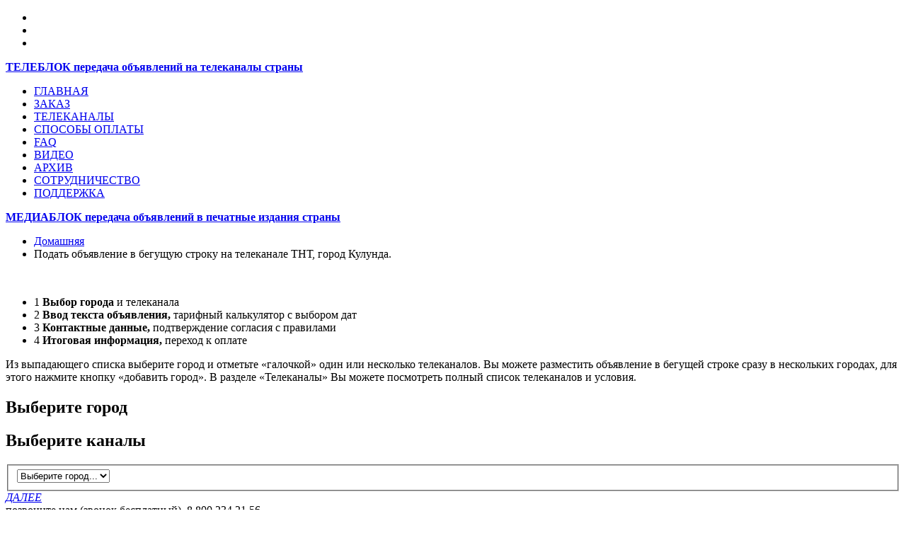

--- FILE ---
content_type: text/html; charset=UTF-8
request_url: http://teleblok.ru/order/?channel=215
body_size: 19136
content:
<!DOCTYPE html PUBLIC "-//W3C//DTD XHTML 1.1//EN" "http://www.w3.org/TR/xhtml11/DTD/xhtml11.dtd">
<html xmlns="http://www.w3.org/1999/xhtml">
<head>
        <meta http-equiv="Content-Type" content="text/html; charset=utf-8" />
        <meta name="keywords" content="" />
        <meta name="description" content="Подача объявления в бегущую строку телеканала ТНТ в городе Кулунда, Телеблок 2026." />        
        <title>Подать объявление в бегущую строку на телеканале ТНТ, город Кулунда. - ТЕЛЕБЛОК</title>
        
	    <meta property="og:title" content="Подать объявление в бегущую строку на телеканале ТНТ, город Кулунда."/>
	    <meta property="og:description" content="Подача объявления в бегущую строку телеканала ТНТ в городе Кулунда, Телеблок 2026."/>   
	    <meta property="og:type" content="article"/> 
	    <meta property="og:image" content="/images/tele_soc.png">        

        <link rel="stylesheet" type="text/css" href="/css/all.css" />
        <link rel="stylesheet" type="text/css" href="/css/humanity.datepick.css" />
        <link rel="stylesheet" type="text/css" href="/css/ui-humanity.datepick.css" />
        <script type="text/javascript" src="/js/form.js"></script>
        <script type="text/javascript" src="/js/clear-form-fields.js"></script>
        <script type="text/javascript" src="/js/jquery-1.9.1.min.js"></script>
        <script type="text/javascript" src="/js/jquery-ui-1.9.2.custom.min.js"></script>
        <script type="text/javascript" src="/js/ui.js"></script>
        <script type="text/javascript" src="/js/jquery.datepick.min.js"></script>
        <script type="text/javascript" src="/js/jquery.datepick-ru.js"></script>
        <script type="text/javascript" src="/js/jquery.main.js"></script>
        <script type="text/javascript" src="/js/lodash-1.1.1.compat.min.js"></script>
        <script type="text/javascript" src="/channelslist.js"></script>
        <script type="text/javascript" src="/js/jquery.calc.js"></script>        <!--[if lt IE 9]><script type="text/javascript" src="/js/pie.js"></script><![endif]-->
</head>
<body>
        <div id="wrapper">
                <ul class="parallax disabled">
                        <li class="layout01">&nbsp;</li>
                        <li class="layout02">&nbsp;</li>
                        <li class="layout03">&nbsp;</li>
                </ul>
                <div class="w1">
                        <div id="header">
                                <strong class="logo"><a href="/">ТЕЛЕБЛОК передача объявлений на телеканалы страны</a></strong>
                                <ul id="nav">
                                        <li><a href="/">ГЛАВНАЯ</a></li>
                                        <li class="active"><a href="/order/">ЗАКАЗ</a></li>
                                        <li><a href="/channels/">ТЕЛЕКАНАЛЫ</a></li>
                                        <li><a href="/payment/">СПОСОБЫ ОПЛАТЫ</a></li>
                                        <li class="carry"><a href="/faq/">FAQ</a></li>
                                        <li><a href="/video/">ВИДЕО</a></li>
                                        <li><a href="/archive/">АРХИВ</a></li>
                                        <li><a href="/partners/">СОТРУДНИЧЕСТВО</a></li>
                                        <li class="last"><a href="/contacts/">ПОДДЕРЖКА</a></li>
                                </ul>
                                <strong title="Перейти на МЕДИАБЛОК" class="logo-mediablock"><a href="http://mediablok.ru">МЕДИАБЛОК передача объявлений в печатные издания страны</a></strong>
                        </div>
                        <div id="main">
                                <div class="main-holder">
                                        <div class="main-frame">
                                                <ul class="breadcrumbs">
                                                        <li class="home"><a href="/">Домашняя</a></li>
                                                        <li>Подать объявление в бегущую строку на телеканале ТНТ, город Кулунда.</li>
                                                </ul>
                                                <div class="steps">
                                                        <div class="warning_need_step01"></div>
<div class="holder">&nbsp;</div>

<ul>
    <li class="step01 active">
        <span class="number">1</span>
        <strong class="title">Выбор города</strong>
        <span>и телеканала</span>
    </li>
    <li class="step02">
        <span class="number">2</span>
        <strong class="title">Ввод текста объявления,</strong>
        <span>тарифный калькулятор с выбором дат</span>
    </li>
    <li class="step03">
        <span class="number">3</span>
        <strong class="title">Контактные данные,</strong>
        <span>подтверждение согласия с правилами</span>
    </li>
    <li class="step04">
        <span class="number">4</span>
        <strong class="title">Итоговая информация,</strong>
        <span>переход к оплате</span>
    </li>
</ul>
</div>
<div class="step-item step-item01">
    <div class="info-box">Из выпадающего списка выберите город и отметьте «галочкой» один или несколько телеканалов. Вы можете разместить объявление в бегущей строке сразу в нескольких городах, для этого нажмите кнопку «добавить город». В разделе «Телеканалы» Вы можете посмотреть полный список телеканалов и условия.</div>
    <div class="choice">
        <div class="head-block">
            <div class="heading">
                <h2>Выберите город</h2>
            </div>
            <div class="heading alt-heading">
                <h2>Выберите каналы</h2>
            </div>
        </div>
        <form action="#">
            <fieldset>
                <div class="containers">
                    <div class="container">
                        <div class="column">
                            <select class="combobox default">
                                <option value="">Выберите город...</option>
                            </select>
                        </div>
                    </div>
                </div>
                <div class="buttons-holder" style="display:none;"><a href="#" class="btn-add"><span>добавить город</span></a></div>
            </fieldset>
        </form>
    </div>
    <div class="buttons-holder"><a href="#" class="button-yellow inactive"><span><em>ДАЛЕЕ</em></span></a></div>
</div>
<div class="step-item step-item02" style="display:none;">
    <form action="#" class="data-form" autocomplete="off">
        <fieldset>
            <div class="qwerty-block">
                <div class="column">
                    <div class="heading">
                        <h2>Введите текст объявления</h2>
                    </div>
                    <div class="row">
                        <div class="textarea">
                            <div class="holder">
                                <textarea rows="5" cols="30" id="order-text" placeholder="Продам гараж в Москве +74959802156"></textarea>
                            </div>
                        </div>
                    </div>
                    <em class="symbols"><span class="number">0</span> <span class="number-words">символов</span> из <span class="max-number">200</span></em>
                    <div id="divfile">
                        <input type="file" id="file" name="file" title="укажите файл" />
                        <div id="divimg" style="margin-top:10px;"></div>
                        <span id="fakefile" class="btn-add"><span>добавить фото</span></span>
                    </div>                    
                </div>
                <div class="info-box">
                    <p>Введите текст объявления, а также выберите график показа, отметив в календаре дни, когда объявление должно выйти в бегущей строке! Умножение количества показов позволяет удвоить или утроить показы Вашего объявления.</p>
                    <p style="margin-top:5px;"><strong>Рекомендации при составлении объявлений:</strong></p>
                    <ul class="list">
                        <li>- не упоминайте названия брендов, фирм или организаций;</li>
                        <li>- запрещена реклама платных услуг (если услуги бесплатные, укажите это);</li>
                        <li style="font-size:16px;color:#f00;font-weight:600;">- в тексте объявления не забудьте указать контактный номер телефона.</li>
                    </ul>
                    <span class="title"><a href="/faq/3/#3" target="_blank">Узнайте как составить объявление правильно.</a></span>
                </div>
            </div>
            <div class="calculator">
                <div class="heading">
                    <h2>Тарифный калькулятор</h2>
                </div>
                <table class="data">
                    <thead>
                        <tr>
                            <th class="width01">Телеканал</th>
                            <th class="width02">Город</th>
                            <!--<th class="width03">Текст</th>-->
                            <th class="width04">График показа</th>
                            <th class="width05">Тариф</th>
                            <th class="width06">Умножение</th>
                            <th class="width07">Итог</th>
                            <th class="width08 clear">&nbsp;</th>
                        </tr>
                    </thead>
                    <tbody>
                        <tr class="subhead">
                            <td>&nbsp;</td>
                            <td>&nbsp;</td>
                            <!--<td>&nbsp;</td>-->
                            <td>выберите дату</td>
                            <td>&nbsp;</td>
                            <td>количество показов</td>
                            <td>в рублях</td>
                            <td class="clear">&nbsp;</td>
                        </tr>
                        <tr>
                            <td>Перец</td>
                            <td>Москва</td>
                            <!--<td>165 символов</td>-->
                            <td class="date-box">
                                <div class="holder">
                                    <input type="text" value="5 дней" disabled="disabled" />
                                    <input type="hidden" class="datepick" />
                                </div>
                            </td>
                            <td class="align-center"><strong>100 руб. за символ</strong></td>
                            <td class="align-center">
                                <select class="select">
                                    <option>х 1</option>
                                    <option>х 2</option>
                                    <option>х 3</option>
                                    <option>х 4</option>
                                </select>
                            </td>
                            <td class="align-center">
                                <strong>1000 
                                    <span class="tooltip-holder">
                                        <a href="#">?</a>
                                        <span class="tooltip">
                                            <span class="holder">
                                                <span>12 слов*50 руб.*2 дня*2 умножение=2400 руб.</span>
                                                <img src="/images/arrow-tooltip.png" width="6" height="10" alt="image description" class="arrow" />
                                            </span>
                                        </span>
                                    </span>
                                </strong>
                            </td>
                            <td><a href="#" class="btn-delete">удалить</a></td>
                        </tr>
                        <tr>
                            <td>СТС</td>
                            <td>Москва</td>
                            <!--<td>19 слов</td>-->
                            <td class="date-box">
                                <div class="holder">
                                    <input type="text" value="2 дня" disabled="disabled" />
                                    <input type="hidden" class="datepick" />
                                </div>
                            </td>
                            <td class="align-center"><strong>100 руб. за слово</strong></td>
                            <td class="align-center">
                                <select class="select">
                                    <option>х 2</option>
                                    <option>х 1</option>
                                    <option>х 3</option>
                                    <option>х 4</option>
                                </select>
                            </td>
                            <td class="align-center">
                                <strong>1000 
                                    <span class="tooltip-holder">
                                        <a href="#">?</a>
                                        <span class="tooltip">
                                            <span class="holder">
                                                <span>12 слов*50 руб.*2 дня*2 умножение=2400 руб.</span>
                                                <img src="/images/arrow-tooltip.png" width="6" height="10" alt="image description" class="arrow" />
                                            </span>
                                        </span>
                                    </span>
                                </strong>
                            </td>
                            <td><a href="#" class="btn-delete">удалить</a></td>
                        </tr>
                    </tbody>
                </table>
                <div class="add-block">
                    <div class="buttons-holder">
                        <a href="#" class="btn-add"><span>добавить город</span></a>
                        <a href="#" class="btn-cancel"><span>отмена города</span></a>
                    </div>
                    <div class="choice">
                        <div class="container">
                            <div class="column">
                                <select class="combobox default gray">
                                    <option value="">Выберите город...</option>
                                    <option value="value01">Москва</option>
                                    <option value="value02">Санкт-Петербург</option>
                                    <option value="value03">Самара</option>
                                </select>
                            </div>
                        </div>
                        <div class="row">
                            <input class="btn-ok inactive" type="submit" value="ok" />
                        </div>
                    </div>
                </div>
                <strong class="total">Итоговая стоимость: <span class="amount"><span class="total-price">0</span> руб.</span></strong>
            </div>
        </fieldset>
    </form>
    <div class="buttons-holder">
        <a href="#" class="button-yellow"><span><em>ДАЛЕЕ</em></span></a>
        <a href="#" class="backup">Вернуться назад</a>
    </div>
</div>
<div class="step-item step-item03" style="display:none;">
    <div class="info-box">
        <div>Укажите Ваши корректные контактные данные, это необходимо для отправки Вам статуса Вашего заказа и для связи в случае возникновения вопросов по тексту, дате показа или оплате. Не забывайте указывать свой контактный телефон также в тексте объявления. Контактные данные, указанные Вами на этой странице, не будут включены в текст объявления!</div>
    </div>
    <form action="#" class="confirmation" autocomplete="off">
        <p class="error-message"></p>
        <fieldset>
            <div class="confirmation-holder">
                <div class="col01">
                    <div class="heading">
                        <!--<h2>Способы оплаты</h2>-->
                    </div>
                    <ul class="radio-holder">
                        <!--<li>
                                <input id="r01" class="radio" name="payment" type="radio" checked="checked" />
                                <label for="r01">
                                        <img src="/images/ico-pay01.png" width="50" height="30" alt="image description" class="ico" />
                                        <em>Visa</em>
                                </label>
                        </li>
                        <li>
                                <input id="r02" class="radio" name="payment" type="radio" />
                                <label for="r02">
                                        <img src="/images/ico-pay02.png" width="50" height="30" alt="image description" class="ico" />
                                        <em>Webmoney</em>
                                </label>
                        </li>
                        <li>
                                <input id="r03" class="radio" name="payment" type="radio" />
                                <label for="r03">
                                        <img src="/images/ico-pay03.png" width="50" height="30" alt="image description" class="ico" />
                                        <em>Мобильный платеж</em>
                                </label>
                        </li>
                        <li>
                                <input id="r04" class="radio" name="payment" type="radio" />
                                <label for="r04">
                                        <img src="/images/ico-pay04.png" width="50" height="30" alt="image description" class="ico" />
                                        <em>Mastercard</em>
                                </label>
                        </li>
                        <li>
                                <input id="r05" class="radio" name="payment" type="radio" />
                                <label for="r05">
                                        <img src="/images/ico-pay05.png" width="50" height="30" alt="image description" class="ico" />
                                        <em>Яндекс деньги</em>
                                </label>
                        </li>
                        <li>
                                <input id="r06" class="radio" name="payment" type="radio" />
                                <label for="r06">
                                        <img src="/images/ico-pay06.png" width="50" height="30" alt="image description" class="ico" />
                                        <em>Расчетный счет</em>
                                </label>
                        </li>-->
                    </ul>
                </div>
                <div class="col02">
                    <label>Имя</label>
                    <div class="row">
                        <div class="text">
                            <div class="holder">
                                <input type="text" value="" name="first_name" />
                            </div>
                        </div>
                    </div>
                    <label>Фамилия</label>
                    <div class="row">
                        <div class="text">
                            <div class="holder">
                                <input type="text" value="" name="last_name" />
                            </div>
                        </div>
                    </div>
                    <label>Номер телефона</label>
                    <div class="row">
                        <div class="text">
                            <div class="holder">
                                <input type="text" value="" name="phone" />
                            </div>
                        </div>
                    </div>
                    <label>E-Mail  (для отправки чека и статуса заказа)</label>
                    <div class="row">
                        <div class="text">
                            <div class="holder">
                                <input type="text" value="" name="email" />
                            </div>
                        </div>
                    </div>
                </div>
                <div class="col03">
                    <label>Публичная оферта</label>
                    <div class="row">
                        <div class="offer">
                            <div class="holder" style="border:1px solid #c4c4c4; border-radius: 5px 5px 5px 5px;">
                                <div class="hold">
                                    <p>Настоящий документ в соответствии со статьей 437 Гражданского Кодекса Российской Федерации (ГК РФ) является официальным предложением (публичной офертой) ООО «ЕВ» в адрес физических лиц или юридических лиц. Настоящая публичная оферта (именуемая в дальнейшем Оферта) определяет все существенные условия договора между ООО «ЕВ» и лицом, акцептовавшим Оферту (далее-Соглашение). Оферта размещена на официальном сайте ООО «ЕВ» <a href="http://teleblok.ru" target="_blank">www.teleblok.ru</a>. </p>
<p>Оферта может быть акцептована (принята) любым физическим или юридическим лицом на территории Российской Федерации, имеющим намерение разместить объявление нерекламного характера в системе <a href="http://teleblok.ru" target="_blank">teleblok.ru</a> (далее — Система), путем принятия условий, содержащихся в Оферте в целом (т.е. в полном объеме и без исключений).</p>
<p><strong>1. Общие положения.</strong></p>
<p>В соответствии с пунктом 3 статьи 438 ГК РФ и пунктом 2 статьи 158 в случае оплаты услуг ООО «ЕВ» юридическое или физическое лицо, осуществившее оплату этих услуг, считается акцептовавшим настоящую Оферту и является стороной Соглашения.</p>
<p>При совместном упоминании по тексту Соглашения ООО «ЕВ» (далее - Оператор Системы) и любое физическое или юридическое лицо (далее - Пользователь Системы) также именуются «Стороны», а каждый по отдельности — «Сторона».</p>
<p>Каждая Сторона гарантирует другой Стороне, что обладает необходимой право- и дееспособностью, а равно всеми правами и полномочиями, необходимыми и достаточными для заключения и исполнения Соглашения в соответствии с его условиями.</p>
<p>Система может быть использована физическими лицами — резидентами иных, кроме РФ, стран с соблюдением ограничений, предусмотренных на сайте Системы.</p>
<p>Действующая версия Соглашения всегда размещена на сайте Системы по адресу: <a href="http://teleblok.ru/oferta.html" target="_blank">http://teleblok.ru/oferta.html</a> и в обязательном порядке предлагается для ознакомления Пользователю Системы до момента совершения акцепта условий Оферты.</p>
<p><strong>2. Термины и определения, применяемые в настоящем Соглашении.</strong></p>
<p>2.1. Нижеприведенные термины используются в следующем значении:</p>
<p>Система — система <a href="http://teleblok.ru" target="_blank">teleblok.ru</a> или «ТелеБлок», представляющая собой совокупность программных и аппаратных средств, обеспечивающих информационное и технологическое взаимодействие между Оператором Системы, Пользователями Системы и телеканалами (далее – Поставщиками).</p>
<p>Сайт Системы — сайт, размещенный в сети Интернет по адресу: <a href="http://teleblok.ru/" target="_blank">http://teleblok.ru/</a> и содержащий информацию о Системе и условиях ее использования, на котором размещен или доступен интерфейс клиентской части Системы.</p>
<p>Оператор Системы — Общество с ограниченной ответственностью «ЕВ», обеспечивающее информационное и технологическое взаимодействие между Пользователями и Поставщиками.</p>
<p>Пользователь Системы, Пользователь — физическое или юридическое лицо, осуществившее акцепт Оферты в соответствии с ее условиями.</p>
<p>Поставщик — юридическое лицо (за исключением кредитной организации) или индивидуальный предприниматель, получающие денежные средства Пользователя за оказываемые услуги, и размещающие объявления нерекламного характера в эфире средств массовой информации.</p>
<p>Платеж — денежные средства, внесенные Пользователем Системы Оператору Системы в качестве оплаты за приобретаемые у Поставщиков услуги.</p>
<p>Объявления – объявления нерекламного характера, соответствующие требованиям, указанным в разделе 7 настоящего Соглашения.</p>
<p>2.2. В Соглашении могут быть использованы термины, не определенные в настоящем разделе Соглашения. В этом случае толкование такого термина производится в соответствии с текстом Соглашения. В случае отсутствия однозначного толкования термина в тексте Соглашения следует руководствоваться толкованием термина: в первую очередь — определенным на сайте Системы, во вторую очередь — сложившимся в сети Интернет.</p>
<p><strong>3. Предмет Соглашения.</strong></p>
<p>3.1. Предметом настоящего Соглашения является предоставление Оператором Системы Пользователю возможности использования Системы в целях подачи объявлений к размещению в эфире средств массовой информации (далее — СМИ) Поставщиков. </p>
<p><strong>4. Условия использования Системы.</strong></p>
<p>4.1. Обязательства Оператора Системы в рамках Соглашения ограничиваются приемом платежа за оказанные услуги и передачей Поставщикам объявлений, полученных от Пользователей с помощью Системы.</p>
<p>4.2. В случае внесения Платежа третьими лицами все права и обязанности в отношении этого Платежа возникают у Пользователя и такие действия третьих лиц оцениваются Сторонами как совершенные указанными третьими лицами в интересах Пользователя и не порождающие каких-либо прав и обязанностей между указанными третьими лицами и Оператором Системы.</p>
<p>4.3. Платеж считается совершенным с момента зачисления его на расчетный счет Оператора Системы.</p>
<p>4.4. Конкретный Поставщик указывается Пользователем при совершении Платежа посредством интерфейса Системы. Оператор Системы считается исполнившим обязательства с момента передачи Поставщику полученной от Пользователя информации (объявления).</p>
<p>4.5. Оператор Системы вправе ограничить перечень Поставщиков для Пользователя.</p>
<p>4.6. Пользователь вправе потребовать возврата Платежа в порядке и на условиях, определенных в пункте 4.7., в следующих случаях:</p>
<p>4.6.1. В случае отказа Пользователя от приобретения услуг у Поставщиков до начала исполнения Поставщиками своих обязательств по оказанию услуг;</p>
<p>4.6.2. В случае полного отказа Поставщиком от исполнения оплаченных услуг;</p>
<p>4.6.3. В иных случаях, предусмотренных настоящим Соглашением.</p>
<p>4.7. Пользователь вправе потребовать возврата Платежа в случаях, указанных в пункте 4.6., в следующем порядке и на условиях:</p>
<p>4.7.1. В пределах размера Платежа, учтенного Оператором Системы на момент поступления от Пользователя требования о возврате, с учетом установленных особенностей возврата, установленных внутренними правилами Системы.</p>
<p>4.7.2. Если способ внесения Платежа допускает возможность возврата;</p>
<p>4.7.3. При отсутствии подключенных Пользователем дополнительных услуг, а также специальных условий для нерезидентов РФ, предусмотренных на Сайте Системы и исключающих возможность возврата Платежа;</p>
<p>4.7.4. Возврат средств осуществляется на основании письменного заявления Пользователя на возврат денежных средств, которое должно быть предоставлено Пользователем лично по адресу конкретного Поставщика, указанному в Системе с обязательным предъявлением документа, удостоверяющего личность Пользователя. Комиссия Системы (тариф), которую оплатил Пользователь при совершении Платежа возврату не подлежит;</p>
<p>4.8. При возврате Платежа Поставщик вправе потребовать предоставления Пользователем платежных документов, подтверждающих внесение Платежа (кассовых чеков, квитанций и пр.), а также документов, удостоверяющих личность Пользователя.</p>
<p>4.9. Возврат Платежа Пользователю осуществляется способом, согласованным Сторонами из числа предложенных Поставщиком и указанным в заявлении Пользователя.</p>
<p>4.10. Возврат Платежа может быть осуществлен по инициативе Оператора Системы или Поставщика в случаях нарушения Пользователем условий настоящего Соглашения.</p>
<p>4.11. При использовании Системы Пользователю запрещается вносить какие-либо изменения в программное обеспечение Системы и/или любую его часть своими силами или с привлечением третьих лиц.</p>
<p>4.12. Оператор Системы в рамках Соглашения оставляет за собой право:</p>
<p>4.12.1. Приостанавливать работу программных и/или аппаратных средств, обеспечивающих функционирование Системы, при обнаружении существенных неисправностей, ошибок и сбоев, а также в целях проведения профилактических работ и предотвращения случаев несанкционированного доступа к Системе;</p>
<p>4.12.2. Требовать от Пользователя предъявления документов, удостоверяющих личность (независимо от наличия статуса идентифицированного пользователя), и необходимых Оператору Системы разъяснений;</p>
<p>4.12.3. Производить модификацию любого программного обеспечения Системы и требовать от Пользователя обновления интерфейса средствами Интернет-браузера;</p>
<p>4.12.4. Отказывать Пользователю в предоставлении услуг до предоставления Пользователем затребованных Оператором Системы разъяснений по форме, установленной Оператором Системы, и их рассмотрения в случаях:</p>
<p>4.12.4.1. Возникновения у Оператора Системы сомнений в надлежащем использовании Системы Пользователем с направлением Пользователю требования предоставления разъяснений;</p>
<p>4.12.4.2. Возникновения у Оператора Системы по его усмотрению необходимости идентифицировать Пользователя в соответствии с пунктом 4.12.2.;</p>
<p>4.12.4.3. Невозможности установления и/или поддержания технологического и информационного взаимодействия с Поставщиками;</p>
<p>4.12.4.4. Нарушения Пользователем условий настоящего Соглашения;</p>
<p>4.12.4.5. В других случаях, когда осуществление Платежа может повлечь убытки для Оператора Системы, Поставщика или третьих лиц.</p>
<p>4.12.5. Запрещать Пользователю любые действия, связанные с использованием Системы до предоставления Пользователем разъяснений по форме, установленной Оператором Системы, и их рассмотрения в случаях:</p>
<p>4.12.5.1. Поступления Оператору Системы претензий от других Пользователей и/или третьих лиц о нарушении Пользователем их прав и законных интересов;</p>
<p>4.12.5.2. Возникновения у Оператора Системы сомнений в надлежащем использовании Системы Пользователем с направлением Пользователю требования предоставления разъяснений;</p>
<p>4.12.5.3. Возникновения у Оператора Системы по его усмотрению необходимости идентифицировать Пользователя в соответствии с п. 4.12.2.;</p>
<p>4.12.5.4. Выявления несанкционированного Оператором Системы внесения (или попыток внесения) любых изменений в любую из частей программного обеспечения Системы;</p>
<p>4.12.5.5. Отказа Пользователя осуществить обновление Интернет-версии Системы средствами своего Интернет-браузера;</p>
<p>4.12.5.6. Отказа Пользователя в предоставлении документов, идентифицирующих Пользователя, когда такое требование было направлено;</p>
<p>4.12.5.7. Нарушения Пользователем условий настоящего Соглашения.</p>
<p>4.12.6. Не обслуживать запросы к Системе с анонимных прокси-серверов;</p>
<p>4.12.7. Получать при осуществлении процедуры Идентификации информацию о Пользователе Системы от контрагентов Оператора Системы, если способ Идентификации предусматривает такое получение информации;</p>
<p>4.12.8. Оказывать Пользователю дополнительные услуги, условия подключения и оказания которых определяются Оператором Системы и размещены на сайте Системы;</p>
<p>4.12.9. Использовать контактную информацию, предоставленную Пользователем для осуществления таргетированных рекламных мероприятий.</p>
<p>4.13. Пользователь дает Оператору Системы согласие на обработку любым способом в целях исполнения Соглашения любых персональных данных Пользователя, предоставленных Пользователем (либо третьим лицом в соответствии с п. 4.2.) Оператору Системы при заключении либо в период действия Соглашения. В случае если при исполнении Соглашения Пользователь предоставляет Оператору Системы персональные данные третьих лиц, Пользователь гарантирует законность их получения и наличие согласия субъектов этих персональных данных на их предоставление, а также принимает на себя ответственность за правомерность предоставления и соответствие действительности указанных данных. Пользователь предоставляет свое согласие на получение информационных/рекламных материалов от Оператора Системы и/или его партнеров. Такое согласие считается действительным до момента его письменного отзыва Пользователем.</p>
<p>4.14. Пользователь обязуется соблюдать условия о конфиденциальности полученной им информации об Операторе Системы, Поставщиках и Системе в целом, и гарантирует подлинность информации, указанной им в объявлении. В противном случае он несет ответственность перед Оператором Системы и/или Поставщиком в соответствии с законодательством РФ.</p>
<p>4.15. Пользователь обязуется использовать Систему строго по назначению, указанному в пункте 3 настоящего Соглашения и подавать через Систему только те объявления, что удовлетворяют условиям пункта 7 настоящего Соглашения.</p>
<p>4.16. Оператор Системы или Поставщик вправе отказать Пользователю в оказании услуги, даже в случае ее оплаты, если Пользователь нарушает условия пунктов 4.12., 4.15. и/или любые другие условия настоящего Соглашения.</p>
<p>4.17 В случае, если Оператор Системы или Поставщик прибегнет к своему праву, упомянутому в пункте 4.16., Оператор Системы или Поставщик вправе предложить Пользователю свой вариант объявления, связавшись с Пользователем по телефону или адресу электронной почты, указанному Пользователем при подаче объявления на сайте Системы.</p>
<p>4.18. В случае получения от Оператора Системы или Поставщика информации о несоответствии поданного Пользователем объявления условиям пункта 7 настоящего Соглашения либо о нарушении Пользователем любых других условий настоящего Соглашения Пользователь обязан в течение одного календарного дня совершить одно и только одно из следующих действий:</p>
<p>4.18.1. Совершить акцепт исправленного варианта объявления, предложенного Оператором Системы или Поставщиком  согласно пункту 4.17. настоящего Соглашения (при этом вступают в силу условия пункта 4.20. настоящего Соглашения);</p>
<p>4.18.2. Предложить собственный новый вариант объявления, соответствующий условиям пункта 7 и иным условиям настоящего Соглашения (при этом вступают в силу условия пункта 4.21. настоящего Соглашения);</p>
<p>4.18.3. Отказаться от услуг Оператора Системы и его Поставщиков (при этом вступают в силу условия пункта 4.22. настоящего Соглашения).</p>
<p>4.19. Все действия Пользователя, описанные в пункте 4.18 должны совершаться Пользователем исключительно посредством программного интерфейса Системы, указанного в электронном письме от Оператора Системы или Поставщика, отправленном на адрес электронной почты, предоставленном Пользователем на сайте Системы.</p>
<p>4.20. В случае, если Пользователь прибегнет к действию, описанному в пункте 4.18.1. настоящего Соглашения:</p>
<p>4.20.1. Акцептированный Пользователем вариант объявления считается как вновь поданный, покрытый Платежом, совершенным в счет отклоненного варианта объявления.</p>
<p>4.20.2. Отклоненный вариант объявления считается аннулированным заказом, Оператор Системы и его Поставщики освобождаются от обязательств по исполнению аннулированного заказа.</p>
<p>4.20.3. Датой подачи заказа считается момент акцепта варианта, предложенного Оператором Системы.</p>
<p>4.20.4. Оператор Системы или Поставщик вправе отказать Пользователю в оказании услуг в случае, если стоимость акцептированного объявления превысит номинал Платежа, совершенного в счет аннулированного заказа или потребовать доплаты.</p>
<p>4.20.5. В случае если стоимость акцептированного заказа будет ниже номинала Платежа, совершенного в уплату аннулированного заказа, Пользователю не осуществляется возврат разницы цен акцептированного и аннулированного заказов.</p>
<p>4.21. В случае если Пользователь прибегнет к действию, описанному в пункте 4.18.2. настоящего Соглашения:</p>
<p>4.21.1. При создании нового варианта объявления Пользователь обязуется обеспечить соответствие нового варианта условиям пункта 7 и иным условиям настоящего Соглашения, а также учесть комментарии, сопровождающие отказ в принятии отклоненного варианта.</p>
<p>4.21.2. Отклоненный вариант объявления считается аннулированным заказом, Оператор Системы и его Поставщики освобождаются от обязательств по исполнению аннулированного заказа.</p>
<p>4.21.3. Датой подачи заказа считается момент подтверждения нового варианта объявления, предложенного Пользователем и осуществленного программными средствами Системы.</p>
<p>4.21.4. Оператор Системы или Поставщик вправе отказать Пользователю в оказании услуг в случае, если стоимость акцептированного объявления превысит номинал Платежа, совершенного в счет аннулированного заказа, или потребовать доплаты.</p>
<p>4.21.5. В случае если стоимость вновь сделанного заказа будет ниже номинала Платежа, совершенного в уплату аннулированного заказа, Пользователю не осуществляется возврат разницы цен нового и аннулированного заказов.</p>
<p>4.22. В случае, если Пользователь прибегнет к действию, описанному в пункте 4.18.3. настоящего Соглашения:</p>
<p>4.22.1. Отклоненный вариант объявления считается аннулированным заказом, Оператор Системы и его Поставщики освобождаются от обязательств по исполнению аннулированного заказа.</p>
<p>4.22.2. Поставщик осуществляет возврат денежных средств Пользователю в соответствии с .условиями настоящего Соглашения.</p>
<p>4.22.3. При выборе способа возврата Платежа определяющим является решение Оператора Системы или Поставщика, которые вправе предложить Пользователю один или несколько вариантов способа возврата Платежа.</p>
<p>4.22.4. В зависимости от способа возврата Платежа возможно уменьшение номинала Платежа (комиссия Системы, кредитно-финансовых организаций и пр.), подлежащего возврату Пользователю. Оператор Системы и Поставщик не несут ответственности за возврат полной суммы Платежа.</p>
<p>4.23. Пользователь принимает и соглашается с тем, что процедуры, описанные в пунктах 4.16. — 4.22. включительно являются следствием нарушения Пользователем условий пункта 4.15. или иных условий настоящего Соглашения, следовательно, ответственность за любую из примененных процедур и их последствия ложатся на Пользователя, а обязательства Оператора Системы и/или его Поставщиков могут быть ограничены по усмотрению Оператором Системы.</p>
<p>4.24. В случае если Пользователь частично или полностью откажется от услуг, оказываемых Оператором Системы или его Поставщиками, после того, как данные услуги были оказаны частично либо полностью, Оператор не гарантирует Пользователю возврат средств.</p>
<p><strong>5. Тарифы.</strong></p>
<p>5.1. Оператор Системы вправе взимать с Пользователя определенную сумму денежных средств в качестве компенсации расходов и/или вознаграждения Оператора Системы, связанных с исполнением Оператором Системы своих обязательств по настоящему Соглашению («тариф» или «комиссия Системы»). Размеры тарифов, основания, условия и момент их оплаты Пользователем указаны на сайте Системы.</p>
<p>5.2. Оплата тарифа Пользователем осуществляется путем удержания соответствующей суммы Оператором Системы в порядке, описанном на сайте Системы.</p>
<p><strong>6. Порядок заключения и срок действия Соглашения.</strong></p>
<p>6.1. Соглашение об использовании Системы заключается между Оператором Системы и Пользователем в форме договора присоединения (ст. 428 Гражданского кодекса РФ).</p>
<p>6.2. Акцептом условий Соглашения является осуществление Пользователем действий, определенных п.6.4. Соглашения.</p>
<p>6.3. Акцепт условий Соглашения означает полное и безоговорочное принятие Пользователем всех условий Соглашения без каких-либо изъятий и/или ограничений и равносилен заключению двухстороннего письменного договора об использовании Системы (пункт 3 ст. 434 ГК РФ).</p>
<p>6.4. Пользователь производит акцепт Оферты путем совершения Платежа за услуги Оператора Системы и/или Поставщиков, либо путем уведомления по электронной почте Оператора Системы, либо путем любого другого действия, явно трактующего акцепт Оферты Пользователем.</p>
<p>6.5. Срок акцепта не ограничен.</p>
<p>6.6. Нерезиденты РФ обязаны предоставить Оператору Системы данные о своем статусе нерезидента РФ. Без предоставления соответствующих данных Пользователь при акцепте оферты подтверждает, что Пользователь является резидентом РФ.</p>
<p>6.7. Соглашение считается заключенным и вступает в силу с момента акцепта, и действует в течение неопределенного срока или до момента расторжения на основаниях, определенных условиями Соглашения и/или нормами действующего законодательства РФ.</p>
<p><strong>7. Требования к объявлению, предоставляемому Пользователем.</strong></p>
<p>7.1. В соответствии предметом настоящего Соглашения (пункт 3.1) Пользователь использует Систему для подачи в эфир СМИ Поставщиков объявлений нерекламного характера, если иное не указано на сайте Системы. Текст подаваемого объявления относится к информации, предоставляемой Пользователем.</p>
<p>7.2. Пользователь от имени юридических лиц имеет право подавать следующие объявления (если иное не указано на сайте Системы):</p>
<p>7.2.1. О найме сотрудников или об открытии вакансии с допустимым упоминанием наименования вакансии и контактной информации. Упоминание торговой марки и/или наименования юридического лица воспрещается.</p>
<p>7.2.2. О культурно-зрелищных мероприятиях с допустимым указанием наименования мероприятия, его даты и места. Упоминание торговой марки и/или наименования юридического лица, а также контактной информации воспрещается.</p>
<p>7.2.3. О пропаже и находке утерянных вещей с допустимым указанием предмета пропажи, условий пропажи и контактной информацией. Упоминание торговой марки и/или наименования юридического лица воспрещается.</p>
<p>7.2.4. О бесплатном обучении информационного характера с допустимым указанием даты, контактной информации, характера образовательного учреждения (в случае общеупотребительного нарицательного наименования возможно указание наименования учреждения). Упоминание торговой марки и/или наименования юридического лица, а также платных услуг воспрещается.</p>
<p>7.2.5. О разовых сделках (в частности, о разовой купле-продаже имущества) с допустимым упоминанием предмета сделки и контактной информации. Упоминание торговой марки и/или наименования юридического лица воспрещается.</p>
<p>7.2.6. Иного информационного характера с допустимым упоминанием предмета, характера объявления, возможным указанием временных и географических координат и контактной информации. Упоминание торговой марки и/или наименования юридического лица воспрещается.</p>
<p>7.3. Пользователь как лицо или от имени третьих лиц имеет право подавать объявления, если в них идет речь о покупке или продаже товаров (работ, услуг) только и исключительно для личных, бытовых нужд, не связанных с предпринимательской деятельностью, преследующей своей целью систематическое получение прибыли, если иное не указано на сайте Системы.</p>
<p>7.4. Пользователь ни под каким видом не имеет права подавать объявления следующего характера от своего или от чьего-либо имени (если иное не указано на сайте Системы):</p>
<p>7.4.1. Сообщения рекламного характера. В частности, к таким сообщениям относятся сообщения, направленные на привлечение внимания к объекту рекламирования, формирование или поддержание интереса к нему и его продвижение на рынке.</p>
<p>7.4.2. Сообщения, связанные с размещением информации о деятельности, связанной с систематическим получением прибыли.</p>
<p>7.4.3. Сообщения, содержащие в своем тексте наименования организаций и/или торговых марок.</p>
<p>7.4.4. Сообщения о платных услугах.</p>
<p>7.4.5. Прочие сообщения, содержание которых противоречит и/или не удовлетворяет действующему законодательству Российской Федерации.</p>
<p>7.4.6. Сообщения, содержащие рекламу гадания, исцеления и астрологических центров.</p>
<p>7.5. В случае если к поданному Пользователем объявлению применима хотя бы одна из перечисленных в пункте 7.4. характеристик и/или поданное Пользователем объявление не подпадает под описание ни одной из характеристик, перечисленных в пунктах 7.2. — 7.3., Оператор Системы и Поставщик снимают с себя ответственность, связанную с выполнением своих обязательств по оказанию услуг Пользователю.</p>
<p>7.6. В случае если к поданному Пользователем объявлению не применима ни одна из характеристик, перечисленных в пунктах 7.2. — 7.4., Поставщик вправе единолично принять решение о допустимости либо недопустимости предоставленной информации к размещению в эфире СМИ Поставщика.</p>
<p>7.7.В случае, если объявление было подано с грубыми нарушениями орфографии и пунктуации, либо без использования пробелов между словами в тексте объявления, Поставщик вправе единолично отредактировать поданное объявление, и в случае увеличения тарифицируемых единиц пересчитать номинал Платежа и потребовать доплаты от Пользователя. В случае отказа Пользователя от доплаты объявление не подлежит размещению в эфире СМИ Поставщика, Платеж Пользователю возврату не подлежит.</p>
<p><strong>8. Ответственность Сторон.</strong></p>
<p>8.1. Оператор Системы и\или Поставщик несут ответственность перед Пользователем в размере, не превышающем суммы внесенного Платежа с учетом изменения суммы Платежа на соответствующий момент времени.</p>
<p>8.2. Оператор Системы не отвечает за неисправности, ошибки и сбои в работе программных и/или аппаратных средств, обеспечивающих функционирование Системы, возникшие по причинам, не зависящим от Оператора Системы, а также связанные с этим убытки Пользователя.</p>
<p>8.3. Оператор Системы не отвечает за временное отсутствие у Пользователя доступа к программным и/или аппаратным средствам, обеспечивающим функционирование Системы, а также связанные с этим убытки Пользователя.</p>
<p>8.4. Оператор Системы не отвечает за убытки, возникшие у Пользователя в результате реализации Оператором Системы своих прав, в том числе предусмотренных настоящим Соглашением.</p>
<p>8.5. Оператор Системы не несет ответственности за какие-либо косвенные/непрямые убытки и/или упущенную выгоду Пользователя и/или третьих лиц, утрату информации в результате использования или невозможности использования Системы.</p>
<p>8.6. Оператор Системы не отвечает за убытки Пользователя, возникшие в результате неправомерных действий третьих лиц, в том числе связанных с неправомерным доступом к Системе.</p>
<p>8.7. Оператор Системы не отвечает за убытки Пользователя, возникшие в результате:</p>
<p>8.7.1. Внесения Пользователем или третьими лицами изменений в программный код Системы, а также в результате наличия «вирусов» и иных вредоносных программ в оборудовании и программном обеспечении, используемом Пользователем для доступа к Системе.</p>
<p>8.7.2. Неправильного заполнения реквизитов, используемых в Системе, а также документов, заполняемых при внесении Платежа.</p>
<p>8.7.3. Нарушения Пользователем Соглашения и рекомендаций по использованию Системы, размещенных на Сайте Системы и/или предоставленных сотрудниками Системы.</p>
<p>8.7.4. Нарушения Пользователем установленного порядка внесения Платежей.</p>
<p>8.8. Пользователь несет всю ответственность за достоверность сведений, указанных им при заполнении реквизитов в Системе. В случае если Пользователь не указал или неверно указал данные, не предоставил достоверных сведений о себе, Оператор Системы не отвечает за убытки Пользователя, понесенные в результате отказа в возврате Платежа и/или совершения иных действий по использованию Системы.</p>
<p>8.9. Стороны освобождаются от ответственности за полное или частичное неисполнение своих обязательств по Соглашению, если таковое явилось следствием обстоятельств непреодолимой силы, возникших после вступления в силу Соглашения, в результате событий чрезвычайного характера, которые не могли быть предвидены и предотвращены разумными мерами.</p>
<p>8.10. В других случаях неисполнения или ненадлежащего исполнения своих обязательств по Соглашению Стороны несут ответственность в соответствии с законодательством Российской Федерации с учетом условий Соглашения.</p>
<p><strong>9. Изменение и расторжение Соглашения.</strong></p>
<p>9.1. Оператор Системы вправе в одностороннем порядке вносить изменения в Соглашение путем публикации изменений на сайте Системы. Изменения вступают в силу с момента опубликования, если иной срок вступления изменений в силу не определен дополнительно при их публикации.</p>
<p>9.2. Использование Системы Пользователем после внесения изменений в Соглашение однозначно понимается Сторонами как согласие с внесенными изменениями.</p>
<p>9.3. Соглашение может быть расторгнуто по инициативе Оператора Системы в любое время путем направления соответствующего уведомления.</p>
<p>9.3.1. Оператор Системы вправе по своему усмотрению направить подобное уведомление средствами Системы, направить уведомление на почтовый адрес Пользователя, направить уведомление на электронный адрес Пользователя, указанный при заполнении форм в Системе, либо в заявлениях, ранее направлявшихся Оператору Системы.</p>
<p>9.3.2. В случае расторжения Соглашения по инициативе Оператора Системы Соглашение считается расторгнутым по истечении 10 (десяти) дней после отправления указанного уведомления. При этом Оператор Системы вправе приостановить исполнение Соглашения до даты расторжения Соглашения. При этом все обязательства Оператора Системы по оказанию услуг Пользователю считаются полностью исполненными перед Пользователем в день отправления указанного уведомления.</p>
<p>9.4. Соглашение может быть расторгнуто по инициативе Пользователя в любое время при условии, что в Системе нет ни одного активного заказа Пользователя.</p>
<p>9.4.1. Пользователь вправе по своему усмотрению направить уведомление на почтовый адрес Оператора Системы с обязательным заверением подписи Пользователя нотариально, вручить уведомление Оператору Системы лично в офисе Оператора Системы.</p>
<p>9.4.2. В случае расторжения Соглашения по инициативе Пользователя Соглашение считается расторгнутым по истечении 10 (десяти) дней после получения указанного уведомления Оператором Системы.</p>
<p>9.4.3. Все обязательства Оператора Системы по оказанию услуг Пользователю считаются полностью исполненными перед Пользователем в день получения соответствующего уведомления.</p>
<p>9.5. Соглашение может быть расторгнуто по иным основаниям, предусмотренным настоящим Соглашением и/или действующим законодательством РФ.</p>
<p><strong>10. Рассмотрение претензий Пользователя и разрешение споров.</strong></p>
<p>10.1. Пользователь вправе направить Поставщику обоснованную претензию в письменной форме, связанную с показанным/непоказанным/ показанным в измененном виде объявлением в эфире СМИ, по адресу Поставщика, указанному в Системе. В случае направления данной претензии в адрес Оператора Системы, Оператор Системы передает ее на рассмотрение Поставщику.</p>
<p>10.2. Поставщик после получения от Пользователя письменной претензии должен рассмотреть ее в согласованные Поставщиком и Пользователем сроки и сообщить о результатах ее рассмотрения.</p>
<p>10.3. Все споры и разногласия, возникшие или могущие возникнуть из настоящего Соглашения по инициативе Пользователя, подлежат разрешению с соблюдением претензионного порядка. В случае если возникший спор не будет разрешен в течение 60 (шестидесяти) рабочих дней с момента получения соответствующего заявления Пользователя, любая из Сторон вправе обратиться за разрешением спора в суд по месту нахождения Оператора Системы/Поставщика.</p>
<p><strong>11. Прочие положения.</strong></p>
<p>11.1. Пользователь гарантирует, что все условия настоящего Соглашения ему понятны, и он принимает их безусловно и в полном объеме.</p>
<p>11.2. Пользователь гарантирует, что не будет использовать Систему в иных целях, нежели указанные в Соглашении и на сайте Системы.</p>
<p>11.3. Временем совершения всех действий (сделок) в рамках Системы является время города Москва, определяемое на основании данных сервера Системы, если иной порядок определения времени не был оговорен дополнительно.</p>
<p>11.4. К отношениям сторон в рамках настоящего Соглашения применяется материальное и процессуальное право РФ независимо от резидентности Пользователя.</p>
<p><strong>12. Полное наименование, адрес и платежные реквизиты Оператора Системы.</strong></p>
<p style="font-style: italic;">
Общество с ограниченной ответственностью «ЕВ» <br />
ИНН 7714351374 <br />
КПП 771401001 <br />
ОГРН 1157746745287 <br />
ОКВЭД 72.40, 65.23, 64.20.3, 64.20.12, 92.40, 74.40, 74.13, 73.20, 73.10, 72.60, 72.50, 72.30, 72.20, 72.10 <br />
Почтовый адрес: 125040, г. Москва, ул. Нижняя, д.5, пом.6 <br />
Банковские реквизиты для резидентов РФ для расчетов в рублях: <br />
40702810500000053941 в АО «РАЙФФАЙЗЕНБАНК»<br />
К/с 30101810200000000700 <br />
БИК 044525700
</p>
                                </div>
                            </div>
                        </div>
                    </div>
                    <div class="check-holder">
                        <div style="float:left;margin-top:3px;margin-right:2px;"><input id="ch31" class="check" type="checkbox" value="1" name="confirm_rules" /></div>
                        <div style="float:left;font-weight:bold;"><label for="ch31">Я принимаю условия оферты</label></div>
                    </div>
                </div>
            </div>
            <div class="buttons-holder">
                <span class="button-yellow confirm">
                    <span>ПОДТВЕРДИТЬ ЗАКАЗ</span>
                    <input type="submit" value="ПОДТВЕРДИТЬ ЗАКАЗ" />
                </span>
                <a href="#" class="backup">Вернуться назад</a>
            </div>
        </fieldset>
    </form>
</div>
<div class="step-item step-item04" style="display:none;">
    <form action="#" class="payment-form">
        <fieldset>
            <div class="heading">
                <h2>Заказ на размещение объявление на телеканалах:</h2>
            </div>
            <div class="pay-holder">
                <div class="column">
                    <h3>Текст объявления:</h3>
                    <p>Объявления частных лиц и компаний о продаже товаров и услуг. Автомобили, недвижимость, одежда, электроника, техника, мебель, работа, животные и многое другое. На сайте 340 343 объявления</p>
                    <dl class="info">
                        <dt>ТВК (Москва)</dt>
                        <dd>5 дней (21.01-26.01)</dd>
                        <dt>НТВ (Уфа)</dt>
                        <dd>1 день (21.01)</dd>
                        <dt>СТС (Красноярск)</dt>
                        <dd>1 день (23.01)</dd>
                    </dl>
                </div>
                <!--<div class="alt-column">
                        <h3>Способ оплаты:</h3>
                        <div class="method">
                                <div class="ico-holder"><a href="#"><img src="/images/ico-pay03.png" width="50" height="30" alt="image description" /></a></div>
                                <strong class="title">Мобильный платеж</strong>
                        </div>
                        <label>Введите номер телефона</label>
                        <div class="row">
                                <div class="text">
                                        <div class="holder">
                                                <input type="text" value="" />
                                        </div>
                                </div>
                        </div>
                        <p>Через некоторое время на указанный мобильный телефон придет, СМС подтверждение оплаты. Ответьте на СМС, согласно инструкции указанной в сообщение.</p>
                </div>-->
            </div>
            <strong class="total">Сумма к оплате: <span class="amount"><span class="total-price">0</span> руб.</span></strong>
            <div class="buttons-holder">
                <span class="button-yellow confirm">
                    <span>ОПЛАТА</span>
                    <input type="submit" value="ОПЛАТА" />
                </span>
            </div>
        </fieldset>
    </form>
    <script id="tplStep1ChannelTable" type="text/x-lodash-template">
        <table class="channel-choice">
            <%
            var tdCount = 2, tdIndex = 0, pos = 0, len = channels.length;

            _(channels).each(function(item, index){
            ++tdIndex;
            if (tdIndex > tdCount) tdIndex = 1;
            %>
            <% if (tdIndex === 1){ %>
            <tr>
                <% } %>

                <td>
                    <input id="ch<%= item.index %>" class="check" type="checkbox" value="<%= item.index %>" <% if (item.selected){ %>checked="checked" <% } %> />
                           <label for="ch<%= item.index %>"><% if (item.logo){ %><img src="<%- item.logo %>" width="27" alt="<%- item.name %>" class="ico" /><% } %> <%- item.name %></label>
                </td>


                <% 
                if (index == len-1) {
                while(++tdIndex <= tdCount) { 
                %>
                <td>&nbsp;</td> 
                <%
                }
                }
                %>

                <% if (tdIndex >= tdCount){ %>
            </tr>
            <% } %>
            <% }); %>
        </table>
    </script>
    <script id="tplStep1ButtonDeleteCity" type="text/x-lodash-template">
        <span class="selected">
            <a href="#" class="btn-delete">удалить</a>
            <span><%- cityName %></span>
        </span>
    </script>
    <script id="tplStep1AddCity" type="text/x-lodash-template">
        <%
        var choosen = choosen || false;
        var table = table || '';
        %>
        <div class="container <%=  (choosen) ? "choosen" : "edit" %>">
             <div class="column">
                <% if (choosen) { %>
                <span class="selected">
                    <a href="#" class="btn-delete">удалить</a>
                    <span><%- cityName %></span>
                </span>
                <% } else { %>
                <select class="combobox default"></select>
                <% } %>
            </div>
            <%= table || "" %>
        </div>
    </script>
    <script id="tplStep2AddCity" type="text/x-lodash-template">
        <%
        var table = table || '';
        %>
        <div class="column">
            <select class="combobox default"></select>
        </div>
        <%= table %>
    </script>
    <script id="tplStep2Table" type="text/x-lodash-template">
        <tr class="subhead">
            <td>&nbsp;</td>
            <td>&nbsp;</td>
            <!--<td>&nbsp;</td>-->
            <td>выберите дату</td>
            <td>&nbsp;</td>
            <td>количество показов</td>
            <td>в рублях</td>

            <td class="clear">&nbsp;</td>
        </tr>
        <%
        var tariffs = {
        "symbol" : "за символ",
        "word" : "за слово",
        "message" : "за сообщение"
        };
        var symbols = message.length;
        _(channels).each(function(item, index){
        %>
        <tr data-channel-index="<%- item.index %>" title="<%- item.channel_descr %> Максимально допустимая длина сообщения для канала [<%- item.name %> <%- item.city %>] - <%= item.max_length %> <%= numInWords(item.max_length, "символ,символа,символов") %>.">
            <td><%- item.name %></td>
            <td><%- item.city %></td>
            <!--<td class="td-message-size">
                    <span class="message-size"><%= symbols %>&nbsp;<%= numInWords(symbols, "символ,символа,символов") %></span><br />
                    из&nbsp;<strong><%= item.max_length %></strong>
            </td>-->
            <td class="date-box" title="Выбрать даты показа объявления">
                <div class="holder">
                    <input type="text" value="<%= item.selectedDates.length %> <%= numInWords(item.selectedDates.length, "день,дня,дней") %>" disabled="disabled"  />
                    <input type="hidden" class="datepick" value="<%= item.selectedDates.join(",") %>" data-min-date="<%= item.min_date %>" data-max-date="<%= item.max_date %>" data-disabled-dates="<%= item.exclude_dates.join(",") %>" data-disabled-days="<%= item.exclude_days.join(",") %>" />
                </div>
            </td>
            <td class="align-center"><strong><%- item.price %> руб. <%- tariffs[item.tariff_per] %></strong></td>
            <td class="align-center" title="Множитель количества показов">
                <% if (item.multiplicators && _.isArray(item.multiplicators) && item.multiplicators.length > 1) { %>
                <select class="select multiplicator">
                    <% _(item.multiplicators).each(function(multiplicator){ %><option <% if (multiplicator == item.selectedMultiplicator) { %>selected="selected"<% } %> value="<%= multiplicator %>" >х <%= multiplicator %></option><% }); %>
                </select>
                <% } else { %>
                <span>x 1</span>
                <% } %>
            </td>
            <td class="align-center td-price" title="Стоимость размещения объявления">
                <strong>
                    <span class="price-value"><%- calculateChannelPrice(item, message) %></span>&nbsp;<span class="tooltip-holder">
                        <a href="#" class="tooltip-link" title="Как получилось это число?">?</a>
                        <span class="tooltip">
                            <span class="holder">
                                <span>12 слов*50 руб.*2 дня*2 умножение=2400 руб.</span>
                                <img src="/images/arrow-tooltip.png" width="6" height="10" alt="image description" class="arrow" />
                            </span>
                        </span>
                    </span>
                </strong>
            </td>

            <td title="Удалить канал"><a href="#" class="btn-delete">удалить</a></td>
        </tr>
        <% }); %>
    </script>
    <script id="tplStep4Table" type="text/x-lodash-template">
        <h3>Текст объявления:</h3>
        <p><%- message %></p>
        <dl class="info">
            <%
            _(channels).each(function(item, index){
            %>
            <dt><%- item.name %>&nbsp;(<%- item.city %>)</dt>
            <dd><%= item.selectedDates.length %> <%= numInWords(item.selectedDates.length, "день,дня,дней") %> (<%= item.selectedDates.join(", ") %>)</dd>
            <% }); %>
        </dl>
    </script>
                                                </div>
                                        </div>
                                </div>
                        </div>
                        <div id="footer">
                                <div class="phone">
                                        <span class="title">позвоните нам (звонок бесплатный)</span>
                                        <span class="call"><span class="mark">&nbsp;8 800</span> 234 21 56</span>
                                </div>
                            <div class="counter">

                                <!-- Yandex.Metrika counter -->
                                <script type="text/javascript">
                                    (function (d, w, c) {
                                        (w[c] = w[c] || []).push(function() {
                                            try {
                                                w.yaCounter21381514 = new Ya.Metrika({
                                                    id:21381514,
                                                    clickmap:true,
                                                    trackLinks:true,
                                                    accurateTrackBounce:true,
                                                    webvisor:true,
                                                    trackHash:true
                                                });
                                            } catch(e) { }
                                        });

                                        var n = d.getElementsByTagName("script")[0],
                                            s = d.createElement("script"),
                                            f = function () { n.parentNode.insertBefore(s, n); };
                                        s.type = "text/javascript";
                                        s.async = true;
                                        s.src = "https://mc.yandex.ru/metrika/watch.js";

                                        if (w.opera == "[object Opera]") {
                                            d.addEventListener("DOMContentLoaded", f, false);
                                        } else { f(); }
                                    })(document, window, "yandex_metrika_callbacks");
                                </script>
                                <noscript><div><img src="https://mc.yandex.ru/watch/21381514" style="position:absolute; left:-9999px;" alt="" /></div></noscript>
                                <!-- /Yandex.Metrika counter -->                                

                                <!-- Google -->
                                <script type="text/javascript">

                                  var _gaq = _gaq || [];
                                  _gaq.push(['_setAccount', 'UA-48224340-1']);
                                  _gaq.push(['_trackPageview']);

                                  (function() {
                                    var ga = document.createElement('script'); ga.type = 'text/javascript'; ga.async = true;
                                    ga.src = ('https:' == document.location.protocol ? 'https://ssl' : 'http://www') + '.google-analytics.com/ga.js';
                                    var s = document.getElementsByTagName('script')[0]; s.parentNode.insertBefore(ga, s);
                                  })();

                                </script>                                
                                <!-- Google end -->
                            </div>
                                <div class="projects">
                                        <span class="title">наши проекты и партнеры</span>
                                        <ul class="projects-list">
                                                <li class="potoksms"><a target="_blank" href="http://potoksms.ru">СМС рассылка</a></li>
                                                <li class="ev"><a target="_blank" href="http://e-vostok.ru">e-vostok.ru</a></li>
                                                <li class="zaidi"><a target="_blank" href="http://zaidi.ru">ZAIDI.RU</a></li>
                                                <li class="mnogoplat"><a target="_blank" href="http://mnogoplat.ru">mnogoplat.ru</a></li>
                                        </ul>
                                </div>                            
                        </div>
                </div>
        </div>
</body>
</html>



--- FILE ---
content_type: application/javascript
request_url: http://teleblok.ru/channelslist.js
body_size: 39915
content:
var data1=[{"id":"270","logo":"http:\/\/teleblok.ru\/images\/channels\/270.jpg","name":"\u0420\u0422\u0421 (\u0420\u0435\u0441\u043f\u0443\u0431\u043b\u0438\u043a\u0430\u043d\u0441\u043a\u0430\u044f \u0422\u0435\u043b\u0435\u0432\u0438\u0437\u0438\u043e\u043d\u043d\u0430\u044f \u0421\u0435\u0442\u044c)","city":"\u0410\u0431\u0430\u043a\u0430\u043d","tariff_per":"word","price":"36","message_length":"0","free_symbols":[],"free_words":[],"multiplicators":["1"],"max_length":"380","min_price":"0","allow_media":"0","min_date":"2026-01-19","max_date":"2026-03-18","exclude_dates":[],"exclude_days":[],"channel_descr":"\u0420\u0422\u0421 \u2013 \u043e\u0431\u044f\u0437\u0430\u0442\u0435\u043b\u044c\u043d\u044b\u0439 \u043e\u0431\u0449\u0435\u0434\u043e\u0441\u0442\u0443\u043f\u043d\u044b\u0439 \u0440\u0435\u0433\u0438\u043e\u043d\u0430\u043b\u044c\u043d\u044b\u0439 \u0442\u0435\u043b\u0435\u043a\u0430\u043d\u0430\u043b, \u0432\u0435\u0449\u0430\u044e\u0449\u0438\u0439 24 \u0447\u0430\u0441\u0430 \u0432 \u0441\u0443\u0442\u043a\u0438 \u043d\u0430 21 \u043a\u043d\u043e\u043f\u043a\u0435 \u0443 \u0432\u0441\u0435\u0445 \u043e\u043f\u0435\u0440\u0430\u0442\u043e\u0440\u043e\u0432 \u043a\u0430\u0431\u0435\u043b\u044c\u043d\u044b\u0445 \u0441\u0435\u0442\u0435\u0439 \u0440\u0435\u0441\u043f\u0443\u0431\u043b\u0438\u043a\u0438 \u0438 IPTV \u0425\u0430\u043a\u0430\u0441\u0438\u0438. \u0417\u043e\u043d\u0430 \u043e\u0445\u0432\u0430\u0442\u0430 83 % \u0442\u0435\u0440\u0440\u0438\u0442\u043e\u0440\u0438\u0438 \u0425\u0430\u043a\u0430\u0441\u0438\u0438, \u043f\u043e\u0442\u0435\u043d\u0446\u0438\u0430\u043b\u044c\u043d\u0430\u044f \u0437\u0440\u0438\u0442\u0435\u043b\u044c\u0441\u043a\u0430\u044f \u0430\u0443\u0434\u0438\u0442\u043e\u0440\u0438\u044f \u0442\u0435\u043b\u0435\u043a\u0430\u043d\u0430\u043b\u0430 \u0431\u043e\u043b\u0435\u0435 475 000 \u0447\u0435\u043b\u043e\u0432\u0435\u043a.\r\n\r\n\u041c\u0430\u043a\u0441\u0438\u043c\u0430\u043b\u044c\u043d\u043e\u0435 \u043a\u043e\u043b\u0438\u0447\u0435\u0441\u0442\u0432\u043e \u0441\u043b\u043e\u0432 \u0432 \u043e\u0431\u044a\u044f\u0432\u043b\u0435\u043d\u0438\u0438 40, \u043a\u043e\u043b\u0438\u0447\u0435\u0441\u0442\u0432\u043e \u043f\u043e\u043a\u0430\u0437\u043e\u0432 \u0432 \u0434\u0435\u043d\u044c - \u043d\u0435 \u043c\u0435\u043d\u0435\u0435 30."},{"id":"271","logo":"","name":"\u0420\u0422\u0421 (\u0420\u0435\u0441\u043f\u0443\u0431\u043b\u0438\u043a\u0430\u043d\u0441\u043a\u0430\u044f \u0422\u0435\u043b\u0435\u0432\u0438\u0437\u0438\u043e\u043d\u043d\u0430\u044f \u0421\u0435\u0442\u044c)","city":"\u0410\u0431\u0430\u043a\u0430\u043d","tariff_per":"word","price":"36","message_length":"0","free_symbols":[],"free_words":[],"multiplicators":["1"],"max_length":"380","min_price":"0","allow_media":"0","min_date":"2026-01-19","max_date":"2026-03-18","exclude_dates":[],"exclude_days":[],"channel_descr":"\u0420\u0422\u0421 \u2013 \u043e\u0431\u044f\u0437\u0430\u0442\u0435\u043b\u044c\u043d\u044b\u0439 \u043e\u0431\u0449\u0435\u0434\u043e\u0441\u0442\u0443\u043f\u043d\u044b\u0439 \u0440\u0435\u0433\u0438\u043e\u043d\u0430\u043b\u044c\u043d\u044b\u0439 \u0442\u0435\u043b\u0435\u043a\u0430\u043d\u0430\u043b, \u0432\u0435\u0449\u0430\u044e\u0449\u0438\u0439 24 \u0447\u0430\u0441\u0430 \u0432 \u0441\u0443\u0442\u043a\u0438 \u043d\u0430 21 \u043a\u043d\u043e\u043f\u043a\u0435 \u0443 \u0432\u0441\u0435\u0445 \u043e\u043f\u0435\u0440\u0430\u0442\u043e\u0440\u043e\u0432 \u043a\u0430\u0431\u0435\u043b\u044c\u043d\u044b\u0445 \u0441\u0435\u0442\u0435\u0439 \u0440\u0435\u0441\u043f\u0443\u0431\u043b\u0438\u043a\u0438 \u0438 IPTV \u0425\u0430\u043a\u0430\u0441\u0438\u0438. \u0417\u043e\u043d\u0430 \u043e\u0445\u0432\u0430\u0442\u0430 83 % \u0442\u0435\u0440\u0440\u0438\u0442\u043e\u0440\u0438\u0438 \u0425\u0430\u043a\u0430\u0441\u0438\u0438, \u043f\u043e\u0442\u0435\u043d\u0446\u0438\u0430\u043b\u044c\u043d\u0430\u044f \u0437\u0440\u0438\u0442\u0435\u043b\u044c\u0441\u043a\u0430\u044f \u0430\u0443\u0434\u0438\u0442\u043e\u0440\u0438\u044f \u0442\u0435\u043b\u0435\u043a\u0430\u043d\u0430\u043b\u0430 \u0431\u043e\u043b\u0435\u0435 475 000 \u0447\u0435\u043b\u043e\u0432\u0435\u043a."},{"id":"221","logo":"http:\/\/teleblok.ru\/images\/channels\/221.png","name":"\u0422\u041d\u0422","city":"\u0410\u043b\u0435\u0439\u0441\u043a","tariff_per":"message","price":"200","message_length":"150","free_symbols":[],"free_words":[],"multiplicators":["1"],"max_length":"150","min_price":"0","allow_media":"0","min_date":"2026-01-19","max_date":"2026-03-18","exclude_dates":[],"exclude_days":[],"channel_descr":"\u0422\u041d\u0422 - \u0442\u0440\u0430\u043d\u0441\u043b\u0438\u0440\u0443\u0435\u0442 \u043f\u0440\u0435\u0438\u043c\u0443\u0449\u0435\u0441\u0442\u0432\u0435\u043d\u043d\u043e \u0440\u0430\u0437\u0432\u043b\u0435\u043a\u0430\u0442\u0435\u043b\u044c\u043d\u044b\u0435 \u043f\u0435\u0440\u0435\u0434\u0430\u0447\u0438. \u042d\u0444\u0438\u0440\u043d\u0443\u044e \u0441\u0435\u0442\u043a\u0443 \u043f\u0440\u0435\u0438\u043c\u0443\u0449\u0435\u0441\u0442\u0432\u0435\u043d\u043d\u043e \u0441\u043e\u0441\u0442\u0430\u0432\u043b\u044f\u044e\u0442 \u043e\u0440\u0438\u0433\u0438\u043d\u0430\u043b\u044c\u043d\u044b\u0435 \u043f\u0440\u043e\u0435\u043a\u0442\u044b. \u041d\u0430 \u0442\u0435\u043b\u0435\u043a\u0430\u043d\u0430\u043b\u0435 \u0432\u044b\u0445\u043e\u0434\u044f\u0442 \u043f\u0440\u043e\u0433\u0440\u0430\u043c\u043c\u044b \u00ab\u041f\u0440\u043e\u0433\u043d\u043e\u0437 \u041f\u043e\u0433\u043e\u0434\u044b\u00bb, \u0418\u041a \u00ab\u041d\u0430\u0448\u0438 \u041d\u043e\u0432\u043e\u0441\u0442\u0438\u00bb. \u0410\u043d\u0430\u043b\u043e\u0433\u043e\u0432\u043e\u0435 \u0432\u0435\u0449\u0430\u043d\u0438\u0435.\r\n\u041f\u043e\u0442\u0435\u043d\u0446\u0438\u0430\u043b\u044c\u043d\u0430\u044f \u0410\u0443\u0434\u0438\u0442\u043e\u0440\u0438\u044f:  35 061 \u0447\u0435\u043b. \u0413.\u0410\u043b\u0435\u0439\u0441\u043a, \u0440\u0430\u0434\u0438\u0443\u0441 \u0432\u0435\u0449\u0430\u043d\u0438\u044f 15 \u043a\u043c. \u0421\u0442\u043e\u0438\u043c\u043e\u0441\u0442\u044c \u043e\u0431\u044a\u044f\u0432\u043b\u0435\u043d\u0438\u044f 200 \u0440\u0443\u0431.\/\u0434\u0435\u043d\u044c.\u041c\u0430\u043a\u0441\u0438\u043c\u0430\u043b\u044c\u043d\u043e\u0435 \u043a\u043e\u043b\u0438\u0447\u0435\u0441\u0442\u0432\u043e \u0441\u043b\u043e\u0432 \u0432 \u043e\u0431\u044a\u044f\u0432\u043b\u0435\u043d\u0438\u0438 \u043d\u0435 \u0431\u043e\u043b\u0435\u0435 15. \u041e\u0431\u044a\u044f\u0432\u043b\u0435\u043d\u0438\u0435 \u0432\u044b\u0445\u043e\u0434\u0438\u0442 \u0432 \u044d\u0444\u0438\u0440 \u043d\u0430 \u0441\u043b\u0435\u0434\u0443\u044e\u0449\u0438\u0439 \u0434\u0435\u043d\u044c, \u043f\u0440\u0438\u043c\u0435\u0440\u043d\u043e\u0435 \u043a\u043e\u043b\u0438\u0447\u0435\u0441\u0442\u0432\u043e \u043f\u043e\u043a\u0430\u0437\u043e\u0432 \u043e\u0431\u044a\u044f\u0432\u043b\u0435\u043d\u0438\u044f \u0432 \u0434\u0435\u043d\u044c-\u043d\u0435 \u043c\u0435\u043d\u0435\u0435 20 \u0440\u0430\u0437."},{"id":"263","logo":"http:\/\/teleblok.ru\/images\/channels\/263.jpg","name":"\u00ab\u0414\u043e\u0440\u043e\u0436\u043d\u043e\u0435 \u0440\u0430\u0434\u0438\u043e\u00bb \u0410\u043b\u0435\u043a\u0441\u0430\u043d\u0434\u0440\u043e\u0432 \/ 105.0 FM","city":"\u0410\u043b\u0435\u043a\u0441\u0430\u043d\u0434\u0440\u043e\u0432","tariff_per":"message","price":"520","message_length":"0","free_symbols":[],"free_words":[],"multiplicators":["1","2","3"],"max_length":"360","min_price":"0","allow_media":"0","min_date":"2026-01-19","max_date":"2026-03-18","exclude_dates":[],"exclude_days":[],"channel_descr":"\u00ab\u0414\u043e\u0440\u043e\u0436\u043d\u043e\u0435 \u0440\u0430\u0434\u0438\u043e\u00bb \u0432 \u0410\u043b\u0435\u043a\u0441\u0430\u043d\u0434\u0440\u043e\u0432\u0441\u043a\u043e\u043c \u0440\u0430\u0439\u043e\u043d\u0435 \u0432\u0435\u0449\u0430\u0435\u0442 \u043d\u0430 105.0 FM. \u041f\u043e\u043a\u0440\u044b\u0442\u0438\u0435 \u0432\u0435\u0441\u044c \u0440\u0430\u0439\u043e\u043d. \u0410\u0443\u0434\u0438\u0442\u043e\u0440\u0438\u044f \u043e\u043a\u043e\u043b\u043e 60000 \u0447\u0435\u043b\u043e\u0432\u0435\u043a. \u0420\u0435\u043a\u043b\u0430\u043c\u043d\u044b\u0435 \u0431\u043b\u043e\u043a\u0438 \u043a\u0430\u0436\u0434\u044b\u0439 \u0447\u0430\u0441 \u043d\u0430 17-\u0439 \u0438 52-\u0439 \u043c\u0438\u043d\u0443\u0442\u0435."},{"id":"146","logo":"http:\/\/teleblok.ru\/images\/channels\/146.png","name":"\u0422\u041d\u0422","city":"\u0410\u043d\u043d\u0430","tariff_per":"word","price":"50","message_length":"999","free_symbols":[],"free_words":["\u0432","\u0441","\u0438","\u043a","\u0443","\u043e"],"multiplicators":["1"],"max_length":"999","min_price":"0","allow_media":"0","min_date":"2026-01-19","max_date":"2026-03-18","exclude_dates":[],"exclude_days":[],"channel_descr":"\"\u0422\u041d\u0422-\u0410\u043d\u043d\u0430\"- \u043d\u0435\u0433\u043e\u0441\u0443\u0434\u0430\u0440\u0441\u0442\u0432\u0435\u043d\u043d\u044b\u0439 \u0442\u0435\u043b\u0435\u043a\u0430\u043d\u0430\u043b \u0441 \u0437\u043e\u043d\u043e\u0439 \u0432\u0435\u0449\u0430\u043d\u0438\u044f \u0432 \u0410\u043d\u043d\u0435 \u0438 \u0410\u043d\u043d\u0438\u043d\u0441\u043a\u043e\u043c \u0440\u0430\u0439\u043e\u043d\u0435. \u042f\u0432\u043b\u044f\u0435\u0442\u0441\u044f \u0441\u0435\u0442\u0435\u0432\u044b\u043c \u043f\u0430\u0440\u0442\u043d\u0435\u0440\u043e\u043c \u043e\u0434\u043d\u043e\u0433\u043e \u0438\u0437 \u0441\u0430\u043c\u044b\u0445 \u043f\u043e\u043f\u0443\u043b\u044f\u0440\u043d\u044b\u0445 \u0444\u0435\u0434\u0435\u0440\u0430\u043b\u044c\u043d\u044b\u0445 \u0442\u0435\u043b\u0435\u043a\u0430\u043d\u0430\u043b\u043e\u0432 \u2013 \u00ab\u0422\u041d\u0422\u00bb. \u0410\u043d\u0430\u043b\u043e\u0433\u043e\u0432\u043e\u0435 \u0432\u0435\u0449\u0430\u043d\u0438\u0435. \u0412 \u044d\u0444\u0438\u0440\u0435 \u0442\u0435\u043b\u0435\u043a\u0430\u043d\u0430\u043b\u0430 - \u0435\u0436\u0435\u0434\u043d\u0435\u0432\u043d\u044b\u0435 \u043c\u0435\u0441\u0442\u043d\u044b\u0435 \u043d\u043e\u0432\u043e\u0441\u0442\u0438, \u043f\u0440\u043e\u0433\u043d\u043e\u0437 \u043f\u043e\u0433\u043e\u0434\u044b, \u0433\u043e\u0440\u043e\u0441\u043a\u043e\u043f,  \u0440\u0435\u043a\u043b\u0430\u043c\u0430 \u0438 \u043e\u0431\u044a\u044f\u0432\u043b\u0435\u043d\u0438\u044f. \u0421\u0442\u043e\u0438\u043c\u043e\u0441\u0442\u044c \u043e\u0434\u043d\u043e\u0433\u043e \u0441\u043b\u043e\u0432\u0430 \u0432 \u043e\u0431\u044a\u044f\u0432\u043b\u0435\u043d\u0438\u0438 \u2013 50 \u0440\u0443\u0431\u043b\u0435\u0439. \u041f\u0440\u0438\u043c\u0435\u0440\u043d\u043e\u0435 \u043a\u043e\u043b\u0438\u0447\u0435\u0441\u0442\u0432\u043e \u043f\u043e\u043a\u0430\u0437\u043e\u0432 \u043e\u0431\u044a\u044f\u0432\u043b\u0435\u043d\u0438\u044f \u0437\u0430 \u0441\u0443\u0442\u043a\u0438 \u2013 \u043d\u0435 \u043c\u0435\u043d\u0435\u0435 11 \u0440\u0430\u0437. \u041a \u0440\u0430\u0437\u043c\u0435\u0449\u0435\u043d\u0438\u044e \u0432 \u0440\u0443\u0431\u0440\u0438\u043a\u0443 \"\u0414\u043e\u0441\u043a\u0430 \u043e\u0431\u044a\u044f\u0432\u043b\u0435\u043d\u0438\u0439\" \u0442\u0435\u043b\u0435\u043a\u0430\u043d\u0430\u043b\u0430 \"\u0422\u041d\u0422\" \u043f\u0440\u0438\u043d\u0438\u043c\u0430\u044e\u0442\u0441\u044f \u043e\u0431\u044a\u044f\u0432\u043b\u0435\u043d\u0438\u044f \u043a\u043e\u043c\u043c\u0435\u0440\u0447\u0435\u0441\u043a\u043e\u0433\u043e \u0445\u0430\u0440\u0430\u043a\u0442\u0435\u0440\u0430: \u0438\u043d\u0444\u043e\u0440\u043c\u0430\u0446\u0438\u044f \u043e \u0442\u043e\u0432\u0430\u0440\u0430\u0445, \u0443\u0441\u043b\u0443\u0433\u0430\u0445, \u0430\u043a\u0446\u0438\u044f\u0445 \u0438 \u0441\u043a\u0438\u0434\u043a\u0430\u0445, \u041f\u0440\u043e\u0434\u0430\u0436\u0430\/\u041f\u043e\u043a\u0443\u043f\u043a\u0430\/\u0410\u0440\u0435\u043d\u0434\u0430 \u043a\u043e\u043c\u043c\u0435\u0440\u0447\u0435\u0441\u043a\u043e\u0439 \u043d\u0435\u0434\u0432\u0438\u0436\u0438\u043c\u043e\u0441\u0442\u0438, \u0431\u0438\u0437\u043d\u0435\u0441\u0430, \u0431\u044e\u0440\u043e \u043d\u0430\u0445\u043e\u0434\u043e\u043a, \u0437\u043e\u043e\u043c\u0438\u0440 ,\u0442\u0440\u0430\u043d\u0441\u043f\u043e\u0440\u0442, \u0440\u0430\u0431\u043e\u0442\u0430.\r\n\u041e\u043f\u043b\u0430\u0447\u0435\u043d\u043d\u044b\u0435 \u043e\u0431\u044a\u044f\u0432\u043b\u0435\u043d\u0438\u044f \u0440\u0430\u0437\u043c\u0435\u0449\u0430\u044e\u0442\u0441\u044f \u0432 \u044d\u0444\u0438\u0440\u0435 \u043d\u0430 \u0441\u043b\u0435\u0434\u0443\u044e\u0449\u0438\u0439 \u0434\u0435\u043d\u044c."},{"id":"276","logo":"","name":"\u0410\u0441\u0442\u0440\u0430\u0445\u0430\u043d\u044c 24","city":"\u0410\u0441\u0442\u0440\u0430\u0445\u0430\u043d\u044c","tariff_per":"word","price":"540","message_length":"14","free_symbols":[],"free_words":[],"multiplicators":["1"],"max_length":"150","min_price":"540","allow_media":"0","min_date":"2026-01-19","max_date":"2026-03-18","exclude_dates":[],"exclude_days":[],"channel_descr":"\u043a\u0440\u0443\u0433\u043b\u043e\u0441\u0443\u0442\u043e\u0447\u043d\u043e\u0435 \u0432\u0435\u0449\u0430\u043d\u0438\u0435 \u0432 \u0444\u043e\u0440\u043c\u0430\u0442\u0435 HD (16:9), \u0432\u043e \u0432\u0441\u0435\u0445 \u043a\u0430\u0431\u0435\u043b\u044c\u043d\u044b\u0445 \u0441\u0435\u0442\u044f\u0445: \u0420\u043e\u0441\u0442\u0435\u043b\u0435\u043a\u043e\u043c, \u0411\u0438\u043b\u0430\u0439\u043d, \u041c\u0422\u0421, \u0410\u0441\u0442\u0440\u0430\u0445\u0430\u043d\u0441\u043a\u043e\u0435 \u0446\u0438\u0444\u0440\u043e\u0432\u043e\u0435 \u0442\u0435\u043b\u0435\u0432\u0438\u0434\u0435\u043d\u0438\u0435 (\u0422\u0435\u043b\u041f\u043b\u044e\u0441), \u0420\u0435\u0430\u043b,  \u0422\u0422\u041a \u0422\u0412. \u0421\u043e\u0431\u0441\u0442\u0432\u0435\u043d\u043d\u043e\u0435 \u043f\u043e\u0442\u043e\u043a\u043e\u0432\u043e\u0435 \u0432\u0435\u0449\u0430\u043d\u0438\u0435 \u043d\u0430 \u0441\u0430\u0439\u0442\u0435 \u0410\u0441\u0442\u0440\u0430\u0445\u0430\u043d\u044c 24, \u0438\u043d\u0442\u0435\u0440\u043d\u0435\u0442 \u043f\u043b\u0430\u0442\u0444\u043e\u0440\u043c\u044b : PeersTV, \u042f\u043d\u0434\u0435\u043a\u0441 \u0422\u0412, OK.Ru.TV. \u0421\u0442\u0440\u043e\u043a\u0430 - \u043d\u0430 \u0441\u043b\u0435\u0434.\u0434\u0435\u043d\u044c. \u041e\u0431\u044a\u044f\u0432\u043b\u0435\u043d\u0438\u0435 \u0432 \u0444\u043e\u0440\u043c\u0430\u0442\u0435 \u0431\u0435\u0433\u0443\u0449\u0430\u044f \u0441\u0442\u0440\u043e\u043a\u0430, \u0432\u044b\u0445\u043e\u0434 \u043d\u0430 \u0442\u0440\u0438 \u0434\u043d\u044f \u043f\u043e 15 \u0440\u0430\u0437 \u0432 \u0434\u0435\u043d\u044c."},{"id":"277","logo":"","name":"\u0410\u0441\u0442\u0440\u0430\u0445\u0430\u043d\u044c 24","city":"\u0410\u0441\u0442\u0440\u0430\u0445\u0430\u043d\u044c","tariff_per":"message","price":"8000","message_length":"19","free_symbols":[],"free_words":[],"multiplicators":["1"],"max_length":"140","min_price":"8000","allow_media":"0","min_date":"2026-01-19","max_date":"2026-03-18","exclude_dates":[],"exclude_days":[],"channel_descr":"\u043a\u0440\u0443\u0433\u043b\u043e\u0441\u0443\u0442\u043e\u0447\u043d\u043e\u0435 \u0432\u0435\u0449\u0430\u043d\u0438\u0435 \u0432 \u0444\u043e\u0440\u043c\u0430\u0442\u0435 HD (16:9), \u0432\u043e \u0432\u0441\u0435\u0445 \u043a\u0430\u0431\u0435\u043b\u044c\u043d\u044b\u0445 \u0441\u0435\u0442\u044f\u0445: \u0420\u043e\u0441\u0442\u0435\u043b\u0435\u043a\u043e\u043c, \u0411\u0438\u043b\u0430\u0439\u043d, \u041c\u0422\u0421, \u0410\u0441\u0442\u0440\u0430\u0445\u0430\u043d\u0441\u043a\u043e\u0435 \u0446\u0438\u0444\u0440\u043e\u0432\u043e\u0435 \u0442\u0435\u043b\u0435\u0432\u0438\u0434\u0435\u043d\u0438\u0435 (\u0422\u0435\u043b\u041f\u043b\u044e\u0441), \u0420\u0435\u0430\u043b, \u0422\u0422\u041a \u0422\u0412. \u0421\u043e\u0431\u0441\u0442\u0432\u0435\u043d\u043d\u043e\u0435 \u043f\u043e\u0442\u043e\u043a\u043e\u0432\u043e\u0435 \u0432\u0435\u0449\u0430\u043d\u0438\u0435 \u043d\u0430 \u0441\u0430\u0439\u0442\u0435 \u0410\u0441\u0442\u0440\u0430\u0445\u0430\u043d\u044c 24, \u0438\u043d\u0442\u0435\u0440\u043d\u0435\u0442 \u043f\u043b\u0430\u0442\u0444\u043e\u0440\u043c\u044b : PeersTV, \u042f\u043d\u0434\u0435\u043a\u0441 \u0422\u0412, OK.Ru.TV. 15 \u0432\u044b\u0445\u043e\u0434\u043e\u0432 \u0435\u0436\u0435\u0434\u043d\u0435\u0432\u043d\u043e. \u041e\u0431\u044a\u044f\u0432\u043b\u0435\u043d\u0438\u0435 - \u0432\u044b\u0445\u043e\u0434 \u0447\u0435\u0440\u0435\u0437 2 \u0434\u043d\u044f. \u0418\u043d\u0444\u043e\u0440\u043c\u0430\u0446\u0438\u043e\u043d\u043d\u043e\u0435 \u043e\u0431\u044a\u044f\u0432\u043b\u0435\u043d\u0438\u0435 \u043d\u0430 \u0444\u0438\u0440\u043c\u0435\u043d\u043d\u043e\u043c \u0444\u043e\u043d\u0435 \u0442\u0435\u043b\u0435\u043a\u0430\u043d\u0430\u043b\u0430 + \u043e\u0437\u0432\u0443\u0447\u043a\u0430 \u043d\u0430 3 \u0434\u043d\u044f. \u0412\u0441\u0435 \u043d\u0435\u043e\u0431\u0445\u043e\u0434\u0438\u043c\u043e\u0435 \u043a \u0442\u0435\u043a\u0441\u0442\u0443 \u0434\u043e\u0431\u0430\u0432\u043b\u044f\u0435\u0442 \u0442\u0435\u043b\u0435\u043a\u0430\u043d\u0430\u043b."},{"id":"94","logo":"http:\/\/teleblok.ru\/images\/channels\/94.png","name":"\u0410\u0432\u0442\u043e\u0440\u0430\u0434\u0438\u043e","city":"\u0411\u0435\u043b\u043e\u0432\u043e","tariff_per":"message","price":"1000","message_length":"0","free_symbols":[],"free_words":[],"multiplicators":["1"],"max_length":"250","min_price":"0","allow_media":"0","min_date":"2026-01-19","max_date":"2026-03-18","exclude_dates":[],"exclude_days":[],"channel_descr":"\u0410\u0432\u0442\u043e\u0440\u0430\u0434\u0438\u043e \u2013 \u0411\u0435\u043b\u043e\u0432\u043e. \u0420\u0435\u0433\u0438\u043e\u043d\u0430\u043b\u044c\u043d\u044b\u0439 \u0432\u0435\u0449\u0430\u0442\u0435\u043b\u044c \u043a\u0440\u0443\u043f\u043d\u0435\u0439\u0448\u0435\u0439 \u043a\u043e\u043c\u043c\u0435\u0440\u0447\u0435\u0441\u043a\u043e\u0439 \u0440\u0430\u0434\u0438\u043e\u0441\u0442\u0430\u043d\u0446\u0438\u0438 \u0420\u043e\u0441\u0441\u0438\u0438 \u00ab\u0410\u0432\u0442\u043e\u0440\u0430\u0434\u0438\u043e\u00bb \u0420\u0430\u0434\u0438\u043e \u00ab\u041e\u043c\u0438\u043a\u0441\u00bb 107,0 \u0424\u041c.\r\n\u0412\u0435\u0449\u0430\u043d\u0438\u0435 \u043d\u0430 \u0446\u0435\u043d\u0442\u0440 \u041a\u0443\u0437\u0431\u0430\u0441\u0441\u0430 - \u0433\u043e\u0440\u043e\u0434\u0430 \u0411\u0435\u043b\u043e\u0432\u043e, \u041b\u0435\u043d\u0438\u043d\u0441\u043a-\u041a\u0443\u0437\u043d\u0435\u0446\u043a\u0438\u0439, \u0413\u0443\u0440\u044c\u0435\u0432\u0441\u043a, \u0421\u0430\u043b\u0430\u0438\u0440, \u041f\u043e\u043b\u044b\u0441\u0430\u0435\u0432\u043e \u0438 3 \u0441\u0435\u043b\u044c\u0441\u043a\u0438\u0445 \u0440\u0430\u0439\u043e\u043d\u0430 \u0441 \u043d\u0430\u0441\u0435\u043b\u0435\u043d\u0438\u0435\u043c \u043e\u043a\u043e\u043b\u043e 500.000 \u0447\u0435\u043b\u043e\u0432\u0435\u043a. \r\n\u0421\u0442\u043e\u0438\u043c\u043e\u0441\u0442\u044c \u0437\u0430\u043f\u0438\u0441\u0438 \u0440\u043e\u043b\u0438\u043a\u0430 1100. \u041f\u043e\u0434\u0430\u0447\u0430 \u0437\u0430 \u0434\u0435\u043d\u044c, \u0432\u043e\u0441\u043f\u0440\u043e\u0438\u0437\u0432\u0435\u0434\u0435\u043d\u0438\u0435 \u043d\u0435 \u043c\u0435\u043d\u0435\u0435 5 \u0440\u0430\u0437 \u0437\u0430 \u0441\u0443\u0442\u043a\u0438."},{"id":"96","logo":"http:\/\/teleblok.ru\/images\/channels\/96.png","name":"\u041f\u0440\u0438\u0435\u043c \u043f\u043e\u0437\u0434\u0440\u0430\u0432\u043b\u0435\u043d\u0438\u0439, \u0420\u0430\u0434\u0438\u043e\u0442\u0435\u043b\u0435\u0432\u0438\u0437\u0438\u043e\u043d\u043d\u0430\u044f \u043a\u043e\u043c\u043f\u0430\u043d\u0438\u044f \u00ab\u041e\u043c\u0438\u043a\u0441\u00bb","city":"\u0411\u0435\u043b\u043e\u0432\u043e","tariff_per":"message","price":"500","message_length":"300","free_symbols":[],"free_words":[],"multiplicators":["1"],"max_length":"300","min_price":"0","allow_media":"0","min_date":"2026-01-19","max_date":"2026-03-18","exclude_dates":[],"exclude_days":[],"channel_descr":"\u0420\u0430\u0434\u0438\u043e\u0442\u0435\u043b\u0435\u0432\u0438\u0437\u0438\u043e\u043d\u043d\u0430\u044f \u043a\u043e\u043c\u043f\u0430\u043d\u0438\u044f \u00ab\u041e\u043c\u0438\u043a\u0441\u00bb \u043e\u0434\u043d\u0430 \u0438\u0437 \u043f\u0435\u0440\u0432\u044b\u0445 \u043d\u0435\u0437\u0430\u0432\u0438\u0441\u0438\u043c\u044b\u0445 \u0442\u0435\u043b\u0435\u043a\u043e\u043c\u043f\u0430\u043d\u0438\u0439 \u0420\u043e\u0441\u0441\u0438\u0438, \u0432\u0435\u0449\u0430\u0435\u0442 \u0441 12 \u0430\u043f\u0440\u0435\u043b\u044f 1993 \u0433. \u0422\u0435\u043b\u0435- \u0438 \u0440\u0430\u0434\u0438\u043e\u0432\u0435\u0449\u0430\u043d\u0438\u0435\u043c \u043e\u0445\u0432\u0430\u0447\u0435\u043d \u0446\u0435\u043d\u0442\u0440 \u041a\u0443\u0437\u0431\u0430\u0441\u0441\u0430 \u2013 \u0433\u043e\u0440\u043e\u0434\u0430 \u0411\u0435\u043b\u043e\u0432\u043e, \u041b\u0435\u043d\u0438\u043d\u0441\u043a-\u041a\u0443\u0437\u043d\u0435\u0446\u043a\u0438\u0439, \u0413\u0443\u0440\u044c\u0435\u0432\u0441\u043a, \u0421\u0430\u043b\u0430\u0438\u0440, \u041f\u043e\u043b\u044b\u0441\u0430\u0435\u0432\u043e \u0438 3 \u0441\u0435\u043b\u044c\u0441\u043a\u0438\u0445 \u0440\u0430\u0439\u043e\u043d\u0430 \u0441 \u043d\u0430\u0441\u0435\u043b\u0435\u043d\u0438\u0435\u043c \u043e\u043a\u043e\u043b\u043e 500.000 \u0447\u0435\u043b\u043e\u0432\u0435\u043a. 100% \u0441\u043e\u0431\u0441\u0442\u0432\u0435\u043d\u043d\u043e\u0435 \u043f\u0440\u043e\u0433\u0440\u0430\u043c\u043c\u0438\u0440\u043e\u0432\u0430\u043d\u0438\u0435. \u0412\u0435\u0449\u0430\u043d\u0438\u0435 \u043a\u0440\u0443\u0433\u043b\u043e\u0441\u0443\u0442\u043e\u0447\u043d\u043e\u0435. \r\n\u0422\u0435\u043b\u0435\u043a\u0430\u043d\u0430\u043b \u043e\u0441\u0443\u0449\u0435\u0441\u0442\u0432\u043b\u044f\u0435\u0442 \u043f\u0440\u0438\u0451\u043c \u043f\u043e\u0437\u0434\u0440\u0430\u0432\u043b\u0435\u043d\u0438\u0439 \u0432 \u043f\u0440\u043e\u0433\u0440\u0430\u043c\u043c\u0443 \u00ab\u041c\u0443\u0437\u044b\u043a\u0430\u043b\u044c\u043d\u044b\u0435 \u043f\u043e\u0437\u0434\u0440\u0430\u0432\u043b\u0435\u043d\u0438\u044f\u00bb. \u0421\u0442\u043e\u0438\u043c\u043e\u0441\u0442\u044c \u043f\u043e\u0437\u0434\u0440\u0430\u0432\u043b\u0435\u043d\u0438\u044f \u0434\u0438\u043a\u0442\u043e\u0440\u0430 \u0441 \u043c\u0443\u0437\u044b\u043a\u0430\u043b\u044c\u043d\u044b\u043c \u043a\u043b\u0438\u043f\u043e\u043c - 500 \u0440\u0443\u0431\u043b\u0435\u0439. \u0412\u044b\u0445\u043e\u0434 \u043f\u0440\u043e\u0433\u0440\u0430\u043c\u043c\u044b \u0435\u0436\u0435\u0434\u043d\u0435\u0432\u043d\u043e \u0432\u0435\u0447\u0435\u0440\u043e\u043c, \u0441 \u0443\u0442\u0440\u0435\u043d\u043d\u0438\u043c \u043f\u043e\u0432\u0442\u043e\u0440\u043e\u043c \u043d\u0430 \u0441\u043b\u0435\u0434\u0443\u044e\u0449\u0438\u0439 \u0434\u0435\u043d\u044c.\r\n\u0412 \u0437\u0430\u044f\u0432\u043a\u0435 \u043e\u0431\u044f\u0437\u0430\u0442\u0435\u043b\u044c\u043d\u043e \u0443\u043a\u0430\u0437\u044b\u0432\u0430\u0442\u044c \u0438\u0441\u043f\u043e\u043b\u043d\u0438\u0442\u0435\u043b\u044f \u0438 \u043d\u0430\u0437\u0432\u0430\u043d\u0438\u0435 \u043f\u0435\u0441\u043d\u0438, \u0444\u0430\u043c\u0438\u043b\u0438\u044e \u0438 \u0438\u043c\u044f \u043f\u043e\u0437\u0434\u0440\u0430\u0432\u043b\u044f\u0435\u043c\u043e\u0433\u043e \u0443\u043a\u0430\u0437\u044b\u0432\u0430\u0442\u044c \u0441 \u0443\u0434\u0430\u0440\u0435\u043d\u0438\u0435\u043c \u0432\u043e \u0438\u0437\u0431\u0435\u0436\u0430\u043d\u0438\u0435 \u043e\u0448\u0438\u0431\u043e\u043a \u0432 \u043f\u0440\u043e\u0438\u0437\u043d\u043e\u0448\u0435\u043d\u0438\u0438, \u0430 \u0442\u0430\u043a\u0436\u0435 \u043a\u043e\u043d\u0442\u0430\u043a\u0442\u043d\u044b\u0439 \u0442\u0435\u043b\u0435\u0444\u043e\u043d \u0437\u0430\u043a\u0430\u0437\u0447\u0438\u043a\u0430."},{"id":"95","logo":"http:\/\/teleblok.ru\/images\/channels\/95.png","name":"\u0420\u0430\u0434\u0438\u043e \u0428\u0430\u043d\u0441\u043e\u043d","city":"\u0411\u0435\u043b\u043e\u0432\u043e","tariff_per":"message","price":"1000","message_length":"250","free_symbols":[],"free_words":[],"multiplicators":["1"],"max_length":"250","min_price":"0","allow_media":"0","min_date":"2026-01-19","max_date":"2026-03-18","exclude_dates":[],"exclude_days":[],"channel_descr":"\u0420\u0430\u0434\u0438\u043e \u00ab\u0428\u0430\u043d\u0441\u043e\u043d\u00bb - \u0411\u0435\u043b\u043e\u0432\u043e. \u0420\u0435\u0433\u0438\u043e\u043d\u0430\u043b\u044c\u043d\u044b\u0439 \u0432\u0435\u0449\u0430\u0442\u0435\u043b\u044c \u043e\u0434\u043d\u043e\u0439 \u0438\u0437 \u043d\u0430\u0438\u0431\u043e\u043b\u0435\u0435 \u043f\u043e\u043f\u0443\u043b\u044f\u0440\u043d\u044b\u0445 \u0440\u0430\u0434\u0438\u043e\u0441\u0442\u0430\u043d\u0446\u0438\u0439 \u0432 \u0441\u0442\u0440\u0430\u043d\u0435, \u0442\u0440\u0430\u0434\u0438\u0446\u0438\u043e\u043d\u043d\u043e \u0432\u0445\u043e\u0434\u044f\u0449\u0435\u0439 \u0432 \u043f\u0435\u0440\u0432\u0443\u044e \u0442\u0440\u043e\u0439\u043a\u0443 \u0440\u0430\u0434\u0438\u043e\u0432\u0435\u0449\u0430\u0442\u0435\u043b\u0435\u0439 \u043f\u043e \u043e\u0445\u0432\u0430\u0442\u0443 \u0430\u0443\u0434\u0438\u0442\u043e\u0440\u0438\u0438 \u0420\u0430\u0434\u0438\u043e \u00ab\u041e\u043c\u0438\u043a\u0441\u00bb 91,3\r\n\u0412\u0435\u0449\u0430\u043d\u0438\u0435 \u043d\u0430 \u0446\u0435\u043d\u0442\u0440 \u041a\u0443\u0437\u0431\u0430\u0441\u0441\u0430 - \u0433\u043e\u0440\u043e\u0434\u0430 \u0411\u0435\u043b\u043e\u0432\u043e, \u041b\u0435\u043d\u0438\u043d\u0441\u043a-\u041a\u0443\u0437\u043d\u0435\u0446\u043a\u0438\u0439, \u0413\u0443\u0440\u044c\u0435\u0432\u0441\u043a, \u0421\u0430\u043b\u0430\u0438\u0440, \u041f\u043e\u043b\u044b\u0441\u0430\u0435\u0432\u043e \u0438 3 \u0441\u0435\u043b\u044c\u0441\u043a\u0438\u0445 \u0440\u0430\u0439\u043e\u043d\u0430 \u0441 \u043d\u0430\u0441\u0435\u043b\u0435\u043d\u0438\u0435\u043c \u043e\u043a\u043e\u043b\u043e 500.000 \u0447\u0435\u043b\u043e\u0432\u0435\u043a. \r\n\u0421\u0442\u043e\u0438\u043c\u043e\u0441\u0442\u044c \u0437\u0430\u043f\u0438\u0441\u0438 \u0440\u043e\u043b\u0438\u043a\u0430 1100. \u041f\u043e\u0434\u0430\u0447\u0430 \u0437\u0430 \u0434\u0435\u043d\u044c, \u0432\u043e\u0441\u043f\u0440\u043e\u0438\u0437\u0432\u0435\u0434\u0435\u043d\u0438\u0435 \u043d\u0435 \u043c\u0435\u043d\u0435\u0435 5 \u0440\u0430\u0437 \u0437\u0430 \u0441\u0443\u0442\u043a\u0438."},{"id":"91","logo":"http:\/\/teleblok.ru\/images\/channels\/91.png","name":"\u0420\u0415\u041d \u0422\u0412","city":"\u0411\u0435\u043b\u043e\u0432\u043e","tariff_per":"message","price":"300","message_length":"150","free_symbols":[],"free_words":[],"multiplicators":["1","2"],"max_length":"150","min_price":"0","allow_media":"0","min_date":"2026-01-19","max_date":"2026-03-18","exclude_dates":[],"exclude_days":[],"channel_descr":"\u0422\u0435\u043b\u0435\u043a\u0430\u043d\u0430\u043b \u00ab\u0420\u0415\u041d\u00bb - \u044d\u0442\u043e \u043d\u0435\u0437\u0430\u0432\u0438\u0441\u0438\u043c\u044b\u0439 \u043e\u0431\u0449\u0435\u0441\u0442\u0432\u0435\u043d\u043d\u044b\u0439 \u043a\u0430\u043d\u0430\u043b, \u0438\u043d\u0444\u043e\u0440\u043c\u0430\u0446\u0438\u043e\u043d\u043d\u044b\u0435 \u043f\u0440\u043e\u0433\u0440\u0430\u043c\u043c\u044b, \u0445\u0443\u0434\u043e\u0436\u0435\u0441\u0442\u0432\u0435\u043d\u043d\u044b\u0435 \u0438 \u043f\u043e\u0437\u043d\u0430\u0432\u0430\u0442\u0435\u043b\u044c\u043d\u044b\u0435 \u0444\u0438\u043b\u044c\u043c\u044b, \u0441\u0435\u0440\u0438\u0430\u043b\u044b, \u0441\u043f\u043e\u0440\u0442\u0438\u0432\u043d\u044b\u0435 \u043f\u0435\u0440\u0435\u0434\u0430\u0447\u0438, \u043f\u0443\u0431\u043b\u0438\u0446\u0438\u0441\u0442\u0438\u043a\u0430.\r\n\u0421\u0442\u043e\u0438\u043c\u043e\u0441\u0442\u044c \u0440\u0430\u0437\u043c\u0435\u0449\u0435\u043d\u0438\u044f \u043e\u0431\u044a\u044f\u0432\u043b\u0435\u043d\u0438\u044f \u2013 300 \u0440\u0443\u0431\u043b\u0435\u0439. \u041c\u0430\u043a\u0441\u0438\u043c\u0430\u043b\u044c\u043d\u043e\u0435 \u043a\u043e\u043b\u0438\u0447\u0435\u0441\u0442\u0432\u043e \u0441\u0438\u043c\u0432\u043e\u043b\u043e\u0432 \u0432 \u043e\u0431\u044a\u044f\u0432\u043b\u0435\u043d\u0438\u0438 - 150. \u041f\u0440\u0438\u043c\u0435\u0440\u043d\u043e\u0435 \u043a\u043e\u043b\u0438\u0447\u0435\u0441\u0442\u0432\u043e \u043f\u043e\u043a\u0430\u0437\u043e\u0432 \u043e\u0431\u044a\u044f\u0432\u043b\u0435\u043d\u0438\u044f \u0437\u0430 \u0441\u0443\u0442\u043a\u0438 \u2013 \u043d\u0435 \u043c\u0435\u043d\u0435\u0435 40 \u0440\u0430\u0437. \u0412\u043e\u0437\u043c\u043e\u0436\u043d\u043e \u0434\u0432\u043e\u0439\u043d\u043e\u0435 \u0443\u043c\u043d\u043e\u0436\u0435\u043d\u0438\u0435 \u043f\u043e\u043a\u0430\u0437\u0430 \u0434\u043e 80 \u043f\u043e\u043a\u0430\u0437\u043e\u0432 \u0432 \u0434\u0435\u043d\u044c."},{"id":"89","logo":"http:\/\/teleblok.ru\/images\/channels\/89.png","name":"\u0422\u0435\u043b\u0435\u043a\u0430\u043d\u0430\u043b \u00ab\u041e\u043c\u0438\u043a\u0441\u00bb (\u043a\u043e\u043c\u043c\u0435\u0440\u0447\u0435\u0441\u043a\u043e\u0435)","city":"\u0411\u0435\u043b\u043e\u0432\u043e","tariff_per":"message","price":"1200","message_length":"999","free_symbols":[],"free_words":["\u043a;\u0432;\u0443;\u0441;\u043e;\u044f;"],"multiplicators":["1"],"max_length":"300","min_price":"0","allow_media":"0","min_date":"2026-01-19","max_date":"2026-03-18","exclude_dates":[],"exclude_days":[],"channel_descr":"\u0420\u0430\u0434\u0438\u043e\u0442\u0435\u043b\u0435\u0432\u0438\u0437\u0438\u043e\u043d\u043d\u0430\u044f \u043a\u043e\u043c\u043f\u0430\u043d\u0438\u044f \u00ab\u041e\u043c\u0438\u043a\u0441\u00bb \u043e\u0434\u043d\u0430 \u0438\u0437 \u043f\u0435\u0440\u0432\u044b\u0445 \u043d\u0435\u0437\u0430\u0432\u0438\u0441\u0438\u043c\u044b\u0445 \u0442\u0435\u043b\u0435\u043a\u043e\u043c\u043f\u0430\u043d\u0438\u0439 \u0420\u043e\u0441\u0441\u0438\u0438, \u0432\u0435\u0449\u0430\u0435\u0442 \u0441 12 \u0430\u043f\u0440\u0435\u043b\u044f 1993 \u0433. \u0422\u0435\u043b\u0435- \u0438 \u0440\u0430\u0434\u0438\u043e\u0432\u0435\u0449\u0430\u043d\u0438\u0435\u043c \u043e\u0445\u0432\u0430\u0447\u0435\u043d \u0446\u0435\u043d\u0442\u0440 \u041a\u0443\u0437\u0431\u0430\u0441\u0441\u0430 \u2013 \u0433\u043e\u0440\u043e\u0434\u0430 \u0411\u0435\u043b\u043e\u0432\u043e, \u041b\u0435\u043d\u0438\u043d\u0441\u043a-\u041a\u0443\u0437\u043d\u0435\u0446\u043a\u0438\u0439, \u0413\u0443\u0440\u044c\u0435\u0432\u0441\u043a, \u0421\u0430\u043b\u0430\u0438\u0440, \u041f\u043e\u043b\u044b\u0441\u0430\u0435\u0432\u043e \u0438 3 \u0441\u0435\u043b\u044c\u0441\u043a\u0438\u0445 \u0440\u0430\u0439\u043e\u043d\u0430 \u0441 \u043d\u0430\u0441\u0435\u043b\u0435\u043d\u0438\u0435\u043c \u043e\u043a\u043e\u043b\u043e 500.000 \u0447\u0435\u043b\u043e\u0432\u0435\u043a. 100% \u0441\u043e\u0431\u0441\u0442\u0432\u0435\u043d\u043d\u043e\u0435 \u043f\u0440\u043e\u0433\u0440\u0430\u043c\u043c\u0438\u0440\u043e\u0432\u0430\u043d\u0438\u0435. \u0412\u0435\u0449\u0430\u043d\u0438\u0435 \u043a\u0440\u0443\u0433\u043b\u043e\u0441\u0443\u0442\u043e\u0447\u043d\u043e\u0435. \u041f\u0440\u0438\u043c\u0435\u0440\u043d\u043e\u0435 \u043a\u043e\u043b\u0438\u0447\u0435\u0441\u0442\u0432\u043e \u043f\u043e\u043a\u0430\u0437\u043e\u0432 \u043e\u0431\u044a\u044f\u0432\u043b\u0435\u043d\u0438\u044f \u0437\u0430 \u0441\u0443\u0442\u043a\u0438 18-20 \u0440\u0430\u0437, \u0432\u044b\u0445\u043e\u0434 \u043d\u0430 \u0441\u043b\u0435\u0434\u0443\u044e\u0449\u0438\u0439 \u0434\u0435\u043d\u044c \u043f\u043e\u0441\u043b\u0435 \u043e\u0444\u043e\u0440\u043c\u043b\u0435\u043d\u0438\u044f \u0437\u0430\u044f\u0432\u043a\u0438. \u041e\u0431\u044a\u044f\u0432\u043b\u0435\u043d\u0438\u044f \u0442\u0440\u0430\u043d\u0441\u043b\u0438\u0440\u0443\u044e\u0442\u0441\u044f \u0442\u043e\u043b\u044c\u043a\u043e \u0432\u043e \u0432\u0440\u0435\u043c\u044f \u0445\u0443\u0434.\u0444\u0438\u043b\u044c\u043c\u043e\u0432. \u041e\u0431\u044f\u0437\u0430\u0442\u0435\u043b\u044c\u043d\u044b\u0439 \u0444\u043e\u0440\u043c\u0430\u0442 \u0443\u043a\u0430\u0437\u0430\u043d\u0438\u044f \u0442\u0435\u043b\u0435\u0444\u043e\u043d\u0430- \"\u0442\u0435\u043b.:8\u0445\u0445\u0445\u0445)"},{"id":"226","logo":"http:\/\/teleblok.ru\/images\/channels\/226.png","name":"\u0422\u0435\u043b\u0435\u043a\u0430\u043d\u0430\u043b \u00ab\u041e\u043c\u0438\u043a\u0441\u00bb (\u0447\u0430\u0441\u0442\u043d\u043e\u0435)","city":"\u0411\u0435\u043b\u043e\u0432\u043e","tariff_per":"word","price":"40","message_length":"0","free_symbols":[],"free_words":["\u043a;\u0432;\u0443;\u0441;\u043e;\u044f;"],"multiplicators":["1"],"max_length":"300","min_price":"25","allow_media":"0","min_date":"2026-01-19","max_date":"2026-03-18","exclude_dates":[],"exclude_days":[],"channel_descr":"\u0412\u0435\u0449\u0430\u043d\u0438\u0435 \u043e\u0445\u0432\u0430\u0442\u044b\u0432\u0430\u0435\u0442 \u0433. \u041b\u0435\u043d\u0438\u043d\u0441\u043a-\u041a\u0443\u0437\u043d\u0435\u0446\u043a\u0438\u0439, \u041f\u043e\u043b\u044b\u0441\u0430\u0435\u0432\u043e, \u0421\u0430\u043b\u0430\u0438\u0440, \u0413\u0443\u0440\u044c\u0435\u0432\u0441\u043a, \u0411\u0435\u043b\u043e\u0432\u043e \u0438 \u0431\u043b\u0438\u0437\u043b\u0435\u0436\u0430\u0449\u0438\u0435 \u0440-\u043d\u044b. \u0412\u044b\u0445\u043e\u0434 \u043e\u0431\u044a\u044f\u0432\u043b\u0435\u043d\u0438\u044f \u043d\u0430 \u0441\u043b\u0435\u0434\u0443\u044e\u0449\u0438\u0439 \u0434\u0435\u043d\u044c, \u043d\u0435 \u043c\u0435\u043d\u0435\u0435 18-20 \u0440\u0430\u0437."},{"id":"219","logo":"http:\/\/teleblok.ru\/images\/channels\/219.png","name":"\u0422\u041d\u0422","city":"\u0411\u0435\u043b\u043e\u043a\u0443\u0440\u0438\u0445\u0430","tariff_per":"message","price":"200","message_length":"150","free_symbols":[],"free_words":[],"multiplicators":["1"],"max_length":"150","min_price":"0","allow_media":"0","min_date":"2026-01-19","max_date":"2026-03-18","exclude_dates":[],"exclude_days":[],"channel_descr":"\u0422\u041d\u0422 - \u0442\u0440\u0430\u043d\u0441\u043b\u0438\u0440\u0443\u0435\u0442 \u043f\u0440\u0435\u0438\u043c\u0443\u0449\u0435\u0441\u0442\u0432\u0435\u043d\u043d\u043e \u0440\u0430\u0437\u0432\u043b\u0435\u043a\u0430\u0442\u0435\u043b\u044c\u043d\u044b\u0435 \u043f\u0435\u0440\u0435\u0434\u0430\u0447\u0438. \u042d\u0444\u0438\u0440\u043d\u0443\u044e \u0441\u0435\u0442\u043a\u0443 \u043f\u0440\u0435\u0438\u043c\u0443\u0449\u0435\u0441\u0442\u0432\u0435\u043d\u043d\u043e \u0441\u043e\u0441\u0442\u0430\u0432\u043b\u044f\u044e\u0442 \u043e\u0440\u0438\u0433\u0438\u043d\u0430\u043b\u044c\u043d\u044b\u0435 \u043f\u0440\u043e\u0435\u043a\u0442\u044b. \u041d\u0430 \u0442\u0435\u043b\u0435\u043a\u0430\u043d\u0430\u043b\u0435 \u0432\u044b\u0445\u043e\u0434\u044f\u0442 \u043f\u0440\u043e\u0433\u0440\u0430\u043c\u043c\u044b \u00ab\u041f\u0440\u043e\u0433\u043d\u043e\u0437 \u041f\u043e\u0433\u043e\u0434\u044b\u00bb, \u0418\u041a \u00ab\u041d\u0430\u0448\u0438 \u041d\u043e\u0432\u043e\u0441\u0442\u0438\u00bb. \u0410\u043d\u0430\u043b\u043e\u0433\u043e\u0432\u043e\u0435 \u0432\u0435\u0449\u0430\u043d\u0438\u0435.\r\n\u041f\u043e\u0442\u0435\u043d\u0446\u0438\u0430\u043b\u044c\u043d\u0430\u044f \u0410\u0443\u0434\u0438\u0442\u043e\u0440\u0438\u044f:  14 525 \u0447\u0435\u043b. \u0413.\u0411\u0435\u043b\u043e\u043a\u0443\u0440\u0438\u0445\u0430, \u0440\u0430\u0434\u0438\u0443\u0441 \u0432\u0435\u0449\u0430\u043d\u0438\u044f 10 \u043a\u043c. \u0421\u0442\u043e\u0438\u043c\u043e\u0441\u0442\u044c \u043e\u0431\u044a\u044f\u0432\u043b\u0435\u043d\u0438\u044f 200 \u0440\u0443\u0431.\/\u0434\u0435\u043d\u044c. \u041c\u0430\u043a\u0441\u0438\u043c\u0430\u043b\u044c\u043d\u043e\u0435 \u043a\u043e\u043b\u0438\u0447\u0435\u0441\u0442\u0432\u043e \u0441\u043b\u043e\u0432 \u0432 \u043e\u0431\u044a\u044f\u0432\u043b\u0435\u043d\u0438\u0438 \u043d\u0435 \u0431\u043e\u043b\u0435\u0435 15. \u041e\u0431\u044a\u044f\u0432\u043b\u0435\u043d\u0438\u0435 \u0432\u044b\u0445\u043e\u0434\u0438\u0442 \u0432 \u044d\u0444\u0438\u0440 \u043d\u0430 \u0441\u043b\u0435\u0434\u0443\u044e\u0449\u0438\u0439 \u0434\u0435\u043d\u044c, \u043f\u0440\u0438\u043c\u0435\u0440\u043d\u043e\u0435 \u043a\u043e\u043b\u0438\u0447\u0435\u0441\u0442\u0432\u043e \u043f\u043e\u043a\u0430\u0437\u043e\u0432 \u043e\u0431\u044a\u044f\u0432\u043b\u0435\u043d\u0438\u044f \u0432 \u0434\u0435\u043d\u044c-\u043d\u0435 \u043c\u0435\u043d\u0435\u0435 20 \u0440\u0430\u0437."},{"id":"279","logo":"","name":"\u0422\u0420\u041a 11 \u043a\u0430\u043d\u0430\u043b (\u043f\u043e\u0434\u0430\u0447\u0430 \u043e\u0431\u044a\u044f\u0432\u043b\u0435\u043d\u0438\u0439  \u043d\u0430 \u0440\u0430\u0434\u0438\u043e \u0447\u0430\u0441\u0442\u043d\u044b\u043c\u0438 \u043b\u0438\u0446\u0430\u043c\u0438)","city":"\u0411\u043e\u0434\u0430\u0439\u0431\u043e","tariff_per":"word","price":"13","message_length":"0","free_symbols":[],"free_words":[],"multiplicators":["1"],"max_length":"200","min_price":"13","allow_media":"0","min_date":"2026-01-19","max_date":"2026-03-18","exclude_dates":[],"exclude_days":[],"channel_descr":"\u0412\u044b\u0445\u043e\u0434 \u043e\u0431\u044a\u044f\u0432\u043b\u0435\u043d\u0438\u044f \u0432 \u044d\u0444\u0438\u0440 \u043d\u0430 \u0441\u043b\u0435\u0434\u0443\u044e\u0449\u0438\u0439 \u0434\u0435\u043d\u044c \u043f\u043e\u0441\u043b\u0435 \u0435\u0433\u043e \u043f\u043e\u0434\u0430\u0447\u0438. 24 \u043f\u0440\u043e\u043a\u0430\u0442\u0430 \u0432 \u0441\u0443\u0442\u043a\u0438 - \u043a\u0430\u0436\u0434\u044b\u0439 \u0447\u0430\u0441."},{"id":"280","logo":"","name":"\u0422\u0420\u041a 11 \u043a\u0430\u043d\u0430\u043b (\u043f\u043e\u0434\u0430\u0447\u0430 \u043e\u0431\u044a\u044f\u0432\u043b\u0435\u043d\u0438\u0439 \u043d\u0430 \u0440\u0430\u0434\u0438\u043e \u044e\u0440. \u043b\u0438\u0446\u0430\u043c\u0438)","city":"\u0411\u043e\u0434\u0430\u0439\u0431\u043e","tariff_per":"word","price":"50","message_length":"0","free_symbols":[],"free_words":[],"multiplicators":["1"],"max_length":"200","min_price":"50","allow_media":"0","min_date":"2026-01-19","max_date":"2026-03-18","exclude_dates":[],"exclude_days":[],"channel_descr":"\u0412\u044b\u0445\u043e\u0434 \u043e\u0431\u044a\u044f\u0432\u043b\u0435\u043d\u0438\u044f \u0432 \u044d\u0444\u0438\u0440 \u043d\u0430 \u0441\u043b\u0435\u0434\u0443\u044e\u0449\u0438\u0439 \u0434\u0435\u043d\u044c \u043f\u043e\u0441\u043b\u0435 \u0435\u0433\u043e \u043f\u043e\u0434\u0430\u0447\u0438. 24 \u043f\u0440\u043e\u043a\u0430\u0442\u0430 \u0432 \u0441\u0443\u0442\u043a\u0438 - \u043a\u0430\u0436\u0434\u044b\u0439 \u0447\u0430\u0441."},{"id":"282","logo":"http:\/\/teleblok.ru\/images\/channels\/282.png","name":"\u00ab\u0421\u0442\u0430\u0440\u043e\u0435 \u0414\u043e\u0431\u0440\u043e\u0435 \u0420\u0430\u0434\u0438\u043e\u00bb","city":"\u0411\u0440\u0430\u0442\u0441\u043a","tariff_per":"message","price":"500","message_length":"0","free_symbols":[],"free_words":[],"multiplicators":["1","2","3"],"max_length":"999","min_price":"500","allow_media":"0","min_date":"2026-01-19","max_date":"2026-03-18","exclude_dates":[],"exclude_days":[],"channel_descr":"\u0433.\u0411\u0440\u0430\u0442\u0441\u043a\r\n\u0426\u0410 45+\r\n\u041e\u043f\u043b\u0430\u0442\u0430 \u043e\u0431\u044a\u044f\u0432\u043b\u0435\u043d\u0438\u044f \u0437\u0430 \u0434\u0435\u043d\u044c, \u043a\u043e\u043b-\u0432\u043e \u0432\u044b\u0445\u043e\u0434\u043e\u0432 - 6."},{"id":"159","logo":"http:\/\/teleblok.ru\/images\/channels\/159.jpg","name":"\u0414\u043e\u0440\u043e\u0436\u043d\u043e\u0435 \u0440\u0430\u0434\u0438\u043e (\u0411\u0440\u0430\u0442\u0441\u043a+\u0422\u0443\u043b\u0443\u043d)","city":"\u0411\u0440\u0430\u0442\u0441\u043a","tariff_per":"message","price":"750","message_length":"300","free_symbols":[],"free_words":[],"multiplicators":["1"],"max_length":"300","min_price":"0","allow_media":"0","min_date":"2026-01-19","max_date":"2026-03-18","exclude_dates":[],"exclude_days":[],"channel_descr":"\u0422\u0435\u0440\u0440\u0438\u0442\u043e\u0440\u0438\u044f \u0432\u0435\u0449\u0430\u043d\u0438\u044f: \u0433. \u0411\u0440\u0430\u0442\u0441\u043a, \u0411\u0440\u0430\u0442\u0441\u043a\u0438\u0439 \u0440-\u043d. + \u0433. \u0422\u0443\u043b\u0443\u043d, \u0422\u0443\u043b\u0443\u043d\u0441\u043a\u0438\u0439 \u0440-\u043d \u0418\u0440\u043a\u0443\u0442\u0441\u043a\u043e\u0439 \u043e\u0431\u043b. \u041f\u043e\u0442\u0435\u043d\u0446\u0438\u0430\u043b\u044c\u043d\u0430\u044f \u0430\u0443\u0434\u0438\u0442\u043e\u0440\u0438\u044f 390 \u0442\u044b\u0441. \u0447\u0435\u043b.  \u041a\u043e\u043b\u0438\u0447\u0435\u0441\u0442\u0432\u043e \u0442\u0440\u0430\u043d\u0441\u043b\u044f\u0446\u0438\u0439 \u0432 \u0442\u0435\u0447\u0435\u043d\u0438\u0435 \u0434\u043d\u044f \u0432 \u0411\u0440\u0430\u0442\u0441\u043a\u0435 \u043d\u0435 \u043c\u0435\u043d\u0435\u0435 7 \u0440\u0430\u0437.  \u041a\u043e\u043b\u0438\u0447\u0435\u0441\u0442\u0432\u043e \u0442\u0440\u0430\u043d\u0441\u043b\u044f\u0446\u0438\u0439 \u0432 \u0442\u0435\u0447\u0435\u043d\u0438\u0435 \u0434\u043d\u044f \u0432 \u0433.\u0422\u0443\u043b\u0443\u043d \u043d\u0435 \u043c\u0435\u043d\u0435\u0435 7 \u0440\u0430\u0437. \r\n\u0421\u0442\u043e\u0438\u043c\u043e\u0441\u0442\u044c \u043e\u0431\u044a\u044f\u0432\u043b\u0435\u043d\u0438\u044f 750 \u0440\u0443\u0431\u043b\u0435\u0439."},{"id":"103","logo":"http:\/\/teleblok.ru\/images\/channels\/103.jpg","name":"\u0414\u043e\u0440\u043e\u0436\u043d\u043e\u0435 \u0440\u0430\u0434\u0438\u043e, 106,3FM","city":"\u0411\u0440\u0430\u0442\u0441\u043a","tariff_per":"message","price":"500","message_length":"300","free_symbols":[],"free_words":[],"multiplicators":["1","2"],"max_length":"300","min_price":"0","allow_media":"0","min_date":"2026-01-19","max_date":"2026-03-18","exclude_dates":[],"exclude_days":[],"channel_descr":"\u0422\u0435\u0440\u0440\u0438\u0442\u043e\u0440\u0438\u044f \u0432\u0435\u0449\u0430\u043d\u0438\u044f: \u0433. \u0411\u0440\u0430\u0442\u0441\u043a, \u0411\u0440\u0430\u0442\u0441\u043a\u0438\u0439 \u0440-\u043d.\r\n\u041f\u043e\u0442\u0435\u043d\u0446\u0438\u0430\u043b\u044c\u043d\u0430\u044f \u0430\u0443\u0434\u0438\u0442\u043e\u0440\u0438\u044f 320 \u0442\u044b\u0441. \u0447\u0435\u043b.\r\n\u0424\u043e\u0440\u043c\u0430\u0442 \u0440\u0430\u0434\u0438\u043e\u0441\u0442\u0430\u043d\u0446\u0438\u0438: \u0448\u0430\u043d\u0441\u043e\u043d, \u0440\u0435\u0442\u0440\u043e-\u0445\u0438\u0442\u044b, \u0434\u0438\u0441\u043a\u043e, \u043f\u0435\u0441\u043d\u0438 \u0438\u0437 \u043b\u044e\u0431\u0438\u043c\u044b\u0445 \u0441\u043e\u0432\u0435\u0442\u0441\u043a\u0438\u0445 \u043a\u0438\u043d\u043e\u0444\u0438\u043b\u044c\u043c\u043e\u0432.  \u041c\u043e\u043d\u0438\u0442\u043e\u0440\u0438\u043d\u0433 \u0440\u0435\u043a\u043b\u0430\u043c\u043d\u043e\u0439 \u043a\u0430\u043c\u043f\u0430\u043d\u0438\u0438 \u0432\u043e\u0437\u043c\u043e\u0436\u0435\u043d \u0447\u0435\u0440\u0435\u0437 \u0441\u0430\u0439\u0442 www.1063fm.ru \u0421\u0442\u043e\u0438\u043c\u043e\u0441\u0442\u044c \u0440\u0430\u0437\u043c\u0435\u0449\u0435\u043d\u0438\u044f \u043e\u0431\u044a\u044f\u0432\u043b\u0435\u043d\u0438\u044f \u2013 500 \u0440\u0443\u0431\u043b\u0435\u0439. \u0412\u043e\u0437\u043c\u043e\u0436\u043d\u043e \u0434\u0432\u043e\u0439\u043d\u043e\u0435 \u0443\u043c\u043d\u043e\u0436\u0435\u043d\u0438\u0435 \u043e\u0431\u044a\u044f\u0432\u043b\u0435\u043d\u0438\u044f. \u041a\u043e\u043b\u0438\u0447\u0435\u0441\u0442\u0432\u043e \u0442\u0440\u0430\u043d\u0441\u043b\u044f\u0446\u0438\u0439 \u0432 \u0442\u0435\u0447\u0435\u043d\u0438\u0435 \u0434\u043d\u044f \u043d\u0435 \u043c\u0435\u043d\u0435\u0435 7 \u0440\u0430\u0437. \u041f\u0440\u0438\u043d\u0438\u043c\u0430\u044e\u0442\u0441\u044f \u043e\u0431\u044a\u044f\u0432\u043b\u0435\u043d\u0438\u044f \u043a\u043e\u043c\u043c\u0435\u0440\u0447\u0435\u0441\u043a\u043e\u0433\u043e \u0445\u0430\u0440\u0430\u043a\u0442\u0435\u0440\u0430."},{"id":"281","logo":"http:\/\/teleblok.ru\/images\/channels\/281.png","name":"\u0420\u0430\u0434\u0438\u043e \u00ab\u0413\u043e\u043b\u043e\u0441 \u0410\u043d\u0433\u0430\u0440\u044b\u00bb","city":"\u0411\u0440\u0430\u0442\u0441\u043a","tariff_per":"word","price":"7","message_length":"0","free_symbols":[],"free_words":[],"multiplicators":["1","2","3"],"max_length":"999","min_price":"0","allow_media":"0","min_date":"2026-01-19","max_date":"2026-03-18","exclude_dates":[],"exclude_days":[],"channel_descr":"\u0426\u0435\u043b\u0435\u0432\u0430\u044f \u0430\u0443\u0434\u0438\u0442\u043e\u0440\u0438\u044f 18-40 \u043b\u0435\u0442\r\n\u041c\u0435\u0441\u0442\u043d\u0430\u044f \u0440\u0430\u0434\u0438\u043e\u0441\u0442\u0430\u043d\u0446\u0438\u044f \r\n\u0433.\u0411\u0440\u0430\u0442\u0441\u043a, \u0433.\u0422\u0443\u043b\u0443\u043d (\u0432\u0435\u0449\u0430\u043d\u0438\u0435 \u043e\u0434\u043d\u043e\u0432\u0440\u0435\u043c\u0435\u043d\u043d\u043e)\r\n\u041e\u0431\u044a\u044f\u0432\u043b\u0435\u043d\u0438\u0435 \u0432\u044b\u0445\u043e\u0434\u0438\u0442 \u0432 \u0434\u0435\u043d\u044c \u0440\u0430\u0437\u043c\u0435\u0449\u0435\u043d\u0438\u044f.\r\n\u041a\u043e\u043b\u0438\u0447\u0435\u0441\u0442\u0432\u043e \u043f\u043e\u043a\u0430\u0437\u043e\u0432 \u0432 \u0434\u0435\u043d\u044c - \u0434\u043e 6, \u043e\u043f\u043b\u0430\u0442\u0430 \u0437\u0430 \u043a\u0430\u0436\u0434\u044b\u0439 \u0432\u044b\u0445\u043e\u0434."},{"id":"73","logo":"http:\/\/teleblok.ru\/images\/channels\/73.png","name":"\u041e\u0422\u0412","city":"\u0412\u043b\u0430\u0434\u0438\u0432\u043e\u0441\u0442\u043e\u043a","tariff_per":"message","price":"3000","message_length":"200","free_symbols":[],"free_words":[],"multiplicators":["1"],"max_length":"200","min_price":"0","allow_media":"0","min_date":"2026-01-19","max_date":"2026-03-18","exclude_dates":[],"exclude_days":[],"channel_descr":"\u041a\u0413\u0411\u0423 \u00ab\u041e\u0431\u0449\u0435\u0441\u0442\u0432\u0435\u043d\u043d\u043e\u0435 \u0442\u0435\u043b\u0435\u0432\u0438\u0434\u0435\u043d\u0438\u0435 \u041f\u0440\u0438\u043c\u043e\u0440\u044c\u044f\u00bb, \u0443\u0447\u0440\u0435\u0434\u0438\u0442\u0435\u043b\u044c \u0430\u0434\u043c\u0438\u043d\u0438\u0441\u0442\u0440\u0430\u0446\u0438\u044f \u041f\u0440\u0438\u043c\u043e\u0440\u0441\u043a\u043e\u0433\u043e \u041a\u0440\u0430\u044f. \u0413\u043e\u0434 \u0441\u043e\u0437\u0434\u0430\u043d\u0438\u044f 1998.\r\n\u2022 \u0410\u0443\u0434\u0438\u0442\u043e\u0440\u0438\u044f \u2014 2 000 000 \u0447\u0435\u043b\u043e\u0432\u0435\u043a \u0432 \u041f\u0440\u0438\u043c\u043e\u0440\u0441\u043a\u043e\u043c \u043a\u0440\u0430\u0435.\r\n\u2022 \u041e\u0445\u0432\u0430\u0442 \u0432\u0435\u0449\u0430\u043d\u0438\u0435\u043c \u0431\u043e\u043b\u0435\u0435 91% \u043d\u0430\u0441\u0435\u043b\u0435\u043d\u0438\u044f \u041f\u0440\u0438\u043c\u043e\u0440\u044c\u044f.\r\n\u2022 \u041b\u0438\u0446\u0435\u043d\u0437\u0438\u043e\u043d\u043d\u0430\u044f \u0437\u043e\u043d\u0430 \u0432\u0435\u0449\u0430\u043d\u0438\u044f \u2014 \u041f\u0440\u0438\u043c\u043e\u0440\u0441\u043a\u0438\u0439 \u043a\u0440\u0430\u0439.\r\n\u2022 \u041f\u043e\u0442\u0435\u043d\u0446\u0438\u0430\u043b\u044c\u043d\u0430\u044f \u0437\u043e\u043d\u0430 \u0432\u0435\u0449\u0430\u043d\u0438\u044f \u2014 \u0432\u0441\u044f \u0442\u0435\u0440\u0440\u0438\u0442\u043e\u0440\u0438\u044f \u0420\u0424 \u0438 \u0441\u0442\u0440\u0430\u043d \u0431\u043b\u0438\u0436\u043d\u0435\u0433\u043e \u0437\u0430\u0440\u0443\u0431\u0435\u0436\u044c\u044f.\r\n\u2022 \u0412\u0440\u0435\u043c\u044f \u0432\u0435\u0449\u0430\u043d\u0438\u044f \u2014 \u043a\u0440\u0443\u0433\u043b\u043e\u0441\u0443\u0442\u043e\u0447\u043d\u043e, \u0435\u0436\u0435\u0434\u043d\u0435\u0432\u043d\u043e.\r\n\u2022 \u041e\u0441\u043d\u043e\u0432\u043d\u0430\u044f \u043d\u0430\u043f\u0440\u0430\u0432\u043b\u0435\u043d\u043d\u043e\u0441\u0442\u044c \u0442\u0435\u043b\u0435\u043a\u0430\u043d\u0430\u043b\u0430 \u2014 \u0438\u043d\u0444\u043e\u0440\u043c\u0430\u0446\u0438\u043e\u043d\u043d\u043e-\u043d\u043e\u0432\u043e\u0441\u0442\u043d\u0430\u044f.\r\n\u2022 \u041a\u043e\u043d\u0442\u0435\u043d\u0442 \u0432\u0435\u0449\u0430\u043d\u0438\u044f \u2014 \u043d\u043e\u0432\u043e\u0441\u0442\u0438, \u0442\u0435\u043c\u0430\u0442\u0438\u0447\u0435\u0441\u043a\u0438\u0435 \u043f\u0435\u0440\u0435\u0434\u0430\u0447\u0438, \u0444\u0438\u043b\u044c\u043c\u044b \u0441\u043e\u0431\u0441\u0442\u0432\u0435\u043d\u043d\u043e\u0433\u043e \u043f\u0440\u043e\u0438\u0437\u0432\u043e\u0434\u0441\u0442\u0432\u0430, \u043d\u043e\u0432\u043e\u0441\u0442\u0438 \u043c\u0435\u0436\u0434\u0443\u043d\u0430\u0440\u043e\u0434\u043d\u043e\u0433\u043e \u0430\u0433\u0435\u043d\u0442\u0441\u0442\u0432\u0430 \u0410\u0420\u0418\u0420\u0410\u041d, \u043b\u0438\u0446\u0435\u043d\u0437\u0438\u043e\u043d\u043d\u044b\u0435 \u0441\u0435\u0440\u0438\u0430\u043b\u044b \u0438 \u0444\u0438\u043b\u044c\u043c\u044b.\r\n\u2022 \u0421\u043f\u043e\u0441\u043e\u0431 \u0440\u0430\u0441\u043f\u0440\u043e\u0441\u0442\u0440\u0430\u043d\u0435\u043d\u0438\u044f \u2014 100 \u0440\u0435\u0442\u0440\u0430\u043d\u0441\u043b\u044f\u0442\u043e\u0440\u043e\u0432 \u043d\u0430 \u0442\u0435\u0440\u0440\u0438\u0442\u043e\u0440\u0438\u0438 \u041f\u0440\u0438\u043c\u043e\u0440\u044c\u044f, \u043a\u0430\u0431\u0435\u043b\u044c\u043d\u044b\u0435 \u0441\u0435\u0442\u0438, TVi, \u0438\u043d\u0442\u0435\u0440\u043d\u0435\u0442, \u0441\u043f\u0443\u0442\u043d\u0438\u043a \u00ab\u042f\u041c\u0410\u041b \u2014 201\u00bb (KU \u2014 BAND, 10990 \u2014 \u0447\u0430\u0441\u0442\u043e\u0442\u0430, 2170 \u2014 \u043f\u043e\u0442\u043e\u043a)\r\n\r\n\u0421\u0442\u043e\u0438\u043c\u043e\u0441\u0442\u044c \u043e\u0434\u043d\u043e\u0433\u043e \u043d\u0435\u043a\u043e\u043c\u043c\u0435\u0440\u0447\u0435\u0441\u043a\u043e\u0433\u043e \u043e\u0431\u044a\u044f\u0432\u043b\u0435\u043d\u0438\u044f - 3000 \u0440\u0443\u0431\u043b\u0435\u0439 \u0437\u0430 3 \u043f\u043e\u043a\u0430\u0437\u0430 \u0432 \u0434\u0435\u043d\u044c. \r\n\r\n\u0421\u0442\u043e\u0438\u043c\u043e\u0441\u0442\u044c \u043e\u0434\u043d\u043e\u0433\u043e \u043a\u043e\u043c\u043c\u0435\u0440\u0447\u0435\u0441\u043a\u043e\u0433\u043e \u043e\u0431\u044a\u044f\u0432\u043b\u0435\u043d\u0438\u044f - 5000 \u0440\u0443\u0431\u043b\u0435\u0439 \u0437\u0430 3 \u043f\u043e\u043a\u0430\u0437\u0430 \u0432 \u0434\u0435\u043d\u044c."},{"id":"261","logo":"http:\/\/teleblok.ru\/images\/channels\/261.png","name":"\u041e\u0422\u0412","city":"\u0412\u043b\u0430\u0434\u0438\u0432\u043e\u0441\u0442\u043e\u043a","tariff_per":"message","price":"5000","message_length":"200","free_symbols":[],"free_words":[],"multiplicators":["1"],"max_length":"200","min_price":"0","allow_media":"0","min_date":"2026-01-19","max_date":"2026-03-18","exclude_dates":[],"exclude_days":[],"channel_descr":"\u041a\u0413\u0411\u0423 \u00ab\u041e\u0431\u0449\u0435\u0441\u0442\u0432\u0435\u043d\u043d\u043e\u0435 \u0442\u0435\u043b\u0435\u0432\u0438\u0434\u0435\u043d\u0438\u0435 \u041f\u0440\u0438\u043c\u043e\u0440\u044c\u044f\u00bb, \u0443\u0447\u0440\u0435\u0434\u0438\u0442\u0435\u043b\u044c \u0430\u0434\u043c\u0438\u043d\u0438\u0441\u0442\u0440\u0430\u0446\u0438\u044f \u041f\u0440\u0438\u043c\u043e\u0440\u0441\u043a\u043e\u0433\u043e \u041a\u0440\u0430\u044f. \u0413\u043e\u0434 \u0441\u043e\u0437\u0434\u0430\u043d\u0438\u044f 1998.\r\n\u2022 \u0410\u0443\u0434\u0438\u0442\u043e\u0440\u0438\u044f \u2014 2 000 000 \u0447\u0435\u043b\u043e\u0432\u0435\u043a \u0432 \u041f\u0440\u0438\u043c\u043e\u0440\u0441\u043a\u043e\u043c \u043a\u0440\u0430\u0435.\r\n\u2022 \u041e\u0445\u0432\u0430\u0442 \u0432\u0435\u0449\u0430\u043d\u0438\u0435\u043c \u0431\u043e\u043b\u0435\u0435 91% \u043d\u0430\u0441\u0435\u043b\u0435\u043d\u0438\u044f \u041f\u0440\u0438\u043c\u043e\u0440\u044c\u044f.\r\n\u2022 \u041b\u0438\u0446\u0435\u043d\u0437\u0438\u043e\u043d\u043d\u0430\u044f \u0437\u043e\u043d\u0430 \u0432\u0435\u0449\u0430\u043d\u0438\u044f \u2014 \u041f\u0440\u0438\u043c\u043e\u0440\u0441\u043a\u0438\u0439 \u043a\u0440\u0430\u0439.\r\n\u2022 \u041f\u043e\u0442\u0435\u043d\u0446\u0438\u0430\u043b\u044c\u043d\u0430\u044f \u0437\u043e\u043d\u0430 \u0432\u0435\u0449\u0430\u043d\u0438\u044f \u2014 \u0432\u0441\u044f \u0442\u0435\u0440\u0440\u0438\u0442\u043e\u0440\u0438\u044f \u0420\u0424 \u0438 \u0441\u0442\u0440\u0430\u043d \u0431\u043b\u0438\u0436\u043d\u0435\u0433\u043e \u0437\u0430\u0440\u0443\u0431\u0435\u0436\u044c\u044f.\r\n\u2022 \u0412\u0440\u0435\u043c\u044f \u0432\u0435\u0449\u0430\u043d\u0438\u044f \u2014 \u043a\u0440\u0443\u0433\u043b\u043e\u0441\u0443\u0442\u043e\u0447\u043d\u043e, \u0435\u0436\u0435\u0434\u043d\u0435\u0432\u043d\u043e.\r\n\u2022 \u041e\u0441\u043d\u043e\u0432\u043d\u0430\u044f \u043d\u0430\u043f\u0440\u0430\u0432\u043b\u0435\u043d\u043d\u043e\u0441\u0442\u044c \u0442\u0435\u043b\u0435\u043a\u0430\u043d\u0430\u043b\u0430 \u2014 \u0438\u043d\u0444\u043e\u0440\u043c\u0430\u0446\u0438\u043e\u043d\u043d\u043e-\u043d\u043e\u0432\u043e\u0441\u0442\u043d\u0430\u044f.\r\n\u2022 \u041a\u043e\u043d\u0442\u0435\u043d\u0442 \u0432\u0435\u0449\u0430\u043d\u0438\u044f \u2014 \u043d\u043e\u0432\u043e\u0441\u0442\u0438, \u0442\u0435\u043c\u0430\u0442\u0438\u0447\u0435\u0441\u043a\u0438\u0435 \u043f\u0435\u0440\u0435\u0434\u0430\u0447\u0438, \u0444\u0438\u043b\u044c\u043c\u044b \u0441\u043e\u0431\u0441\u0442\u0432\u0435\u043d\u043d\u043e\u0433\u043e \u043f\u0440\u043e\u0438\u0437\u0432\u043e\u0434\u0441\u0442\u0432\u0430, \u043d\u043e\u0432\u043e\u0441\u0442\u0438 \u043c\u0435\u0436\u0434\u0443\u043d\u0430\u0440\u043e\u0434\u043d\u043e\u0433\u043e \u0430\u0433\u0435\u043d\u0442\u0441\u0442\u0432\u0430 \u0410\u0420\u0418\u0420\u0410\u041d, \u043b\u0438\u0446\u0435\u043d\u0437\u0438\u043e\u043d\u043d\u044b\u0435 \u0441\u0435\u0440\u0438\u0430\u043b\u044b \u0438 \u0444\u0438\u043b\u044c\u043c\u044b.\r\n\u2022 \u0421\u043f\u043e\u0441\u043e\u0431 \u0440\u0430\u0441\u043f\u0440\u043e\u0441\u0442\u0440\u0430\u043d\u0435\u043d\u0438\u044f \u2014 100 \u0440\u0435\u0442\u0440\u0430\u043d\u0441\u043b\u044f\u0442\u043e\u0440\u043e\u0432 \u043d\u0430 \u0442\u0435\u0440\u0440\u0438\u0442\u043e\u0440\u0438\u0438 \u041f\u0440\u0438\u043c\u043e\u0440\u044c\u044f, \u043a\u0430\u0431\u0435\u043b\u044c\u043d\u044b\u0435 \u0441\u0435\u0442\u0438, TVi, \u0438\u043d\u0442\u0435\u0440\u043d\u0435\u0442, \u0441\u043f\u0443\u0442\u043d\u0438\u043a \u00ab\u042f\u041c\u0410\u041b \u2014 201\u00bb (KU \u2014 BAND, 10990 \u2014 \u0447\u0430\u0441\u0442\u043e\u0442\u0430, 2170 \u2014 \u043f\u043e\u0442\u043e\u043a)\r\n\r\n\u0421\u0442\u043e\u0438\u043c\u043e\u0441\u0442\u044c \u043e\u0434\u043d\u043e\u0433\u043e \u043d\u0435\u043a\u043e\u043c\u043c\u0435\u0440\u0447\u0435\u0441\u043a\u043e\u0433\u043e \u043e\u0431\u044a\u044f\u0432\u043b\u0435\u043d\u0438\u044f - 3000 \u0440\u0443\u0431\u043b\u0435\u0439 \u0437\u0430 3 \u043f\u043e\u043a\u0430\u0437\u0430 \u0432 \u0434\u0435\u043d\u044c. \r\n\r\n\u0421\u0442\u043e\u0438\u043c\u043e\u0441\u0442\u044c \u043e\u0434\u043d\u043e\u0433\u043e \u043a\u043e\u043c\u043c\u0435\u0440\u0447\u0435\u0441\u043a\u043e\u0433\u043e \u043e\u0431\u044a\u044f\u0432\u043b\u0435\u043d\u0438\u044f - 5000 \u0440\u0443\u0431\u043b\u0435\u0439 \u0437\u0430 3 \u043f\u043e\u043a\u0430\u0437\u0430 \u0432 \u0434\u0435\u043d\u044c."},{"id":"264","logo":"","name":"\u0413\u0443\u0431\u0435\u0440\u043d\u0438\u044f 33 - \u0431\u0430\u043d\u043d\u0435\u0440 \u0432\u043d\u0438\u0437\u0443 \u044d\u043a\u0440\u0430\u043d\u0430, 10 \u0440\u0430\u0437 \u0432 \u0434\u0435\u043d\u044c, 5-7 \u0441\u0435\u043a","city":"\u0412\u043b\u0430\u0434\u0438\u043c\u0438\u0440","tariff_per":"word","price":"100","message_length":"0","free_symbols":["",".!?()-=+:"],"free_words":[],"multiplicators":["1"],"max_length":"180","min_price":"100","allow_media":"0","min_date":"2026-01-19","max_date":"2026-03-18","exclude_dates":[],"exclude_days":[],"channel_descr":"\u041e\u0441\u0443\u0449\u0435\u0441\u0442\u0432\u043b\u044f\u0435\u0442 \u0442\u0435\u043b\u0435 \u0438 \u0440\u0430\u0434\u0438\u043e \u0432\u0435\u0449\u0430\u043d\u0438\u0435 \u043d\u0430 \u0442\u0435\u0440\u0440\u0438\u0442\u043e\u0440\u0438\u0438 \u0412\u043b\u0430\u0434\u0438\u043c\u0438\u0440\u0430 \u0438 \u0412\u043b\u0430\u0434\u0438\u043c\u0438\u0440\u0441\u043a\u043e\u0439 \u043e\u0431\u043b\u0430\u0441\u0442\u0438. \u0420\u0430\u0441\u0441\u043a\u0430\u0437\u044b\u0432\u0430\u044e\u0442 \u043d\u043e\u0432\u043e\u0441\u0442\u0438 \u043f\u043e\u043b\u0438\u0442\u0438\u043a\u0438, \u044d\u043a\u043e\u043d\u043e\u043c\u0438\u043a\u0438 \u0438 \u043e\u0431\u0449\u0435\u0441\u0442\u0432\u0435\u043d\u043d\u043e\u0439 \u0436\u0438\u0437\u043d\u0438 \u0440\u0435\u0433\u0438\u043e\u043d\u0430."},{"id":"265","logo":"","name":"\u0413\u0443\u0431\u0435\u0440\u043d\u0438\u044f 33 - \u044d\u043a\u0440\u0430\u043d\u043d\u0430\u044f \u0437\u0430\u0441\u0442\u0430\u0432\u043a\u0430 \u043d\u0430 3 \u0434\u043d\u044f","city":"\u0412\u043b\u0430\u0434\u0438\u043c\u0438\u0440","tariff_per":"message","price":"1200","message_length":"0","free_symbols":[],"free_words":[],"multiplicators":["1"],"max_length":"350","min_price":"1200","allow_media":"1","min_date":"2026-01-19","max_date":"2026-03-18","exclude_dates":[],"exclude_days":[],"channel_descr":"\u041e\u0441\u0443\u0449\u0435\u0441\u0442\u0432\u043b\u044f\u0435\u0442 \u0442\u0435\u043b\u0435 \u0438 \u0440\u0430\u0434\u0438\u043e \u0432\u0435\u0449\u0430\u043d\u0438\u0435 \u043d\u0430 \u0442\u0435\u0440\u0440\u0438\u0442\u043e\u0440\u0438\u0438 \u0412\u043b\u0430\u0434\u0438\u043c\u0438\u0440\u0430 \u0438 \u0412\u043b\u0430\u0434\u0438\u043c\u0438\u0440\u0441\u043a\u043e\u0439 \u043e\u0431\u043b\u0430\u0441\u0442\u0438. \u0420\u0430\u0441\u0441\u043a\u0430\u0437\u044b\u0432\u0430\u044e\u0442 \u043d\u043e\u0432\u043e\u0441\u0442\u0438 \u043f\u043e\u043b\u0438\u0442\u0438\u043a\u0438, \u044d\u043a\u043e\u043d\u043e\u043c\u0438\u043a\u0438 \u0438 \u043e\u0431\u0449\u0435\u0441\u0442\u0432\u0435\u043d\u043d\u043e\u0439 \u0436\u0438\u0437\u043d\u0438 \u0440\u0435\u0433\u0438\u043e\u043d\u0430."},{"id":"266","logo":"","name":"\u0413\u0443\u0431\u0435\u0440\u043d\u0438\u044f 33 - \u044d\u043a\u0440\u0430\u043d\u043d\u0430\u044f \u0437\u0430\u0441\u0442\u0430\u0432\u043a\u0430 \u043d\u0430 3 \u0434\u043d\u044f \u0441 \u0438\u0437\u0433\u043e\u0442\u043e\u0432\u043b\u0435\u043d\u0438\u0435\u043c \u043e\u0442 \u0442\u0435\u043b\u0435\u043a\u0430\u043d\u0430\u043b\u0430","city":"\u0412\u043b\u0430\u0434\u0438\u043c\u0438\u0440","tariff_per":"message","price":"2200","message_length":"0","free_symbols":[],"free_words":[],"multiplicators":["1"],"max_length":"350","min_price":"2200","allow_media":"1","min_date":"2026-01-19","max_date":"2026-03-18","exclude_dates":[],"exclude_days":[],"channel_descr":"\u041e\u0441\u0443\u0449\u0435\u0441\u0442\u0432\u043b\u044f\u0435\u0442 \u0442\u0435\u043b\u0435 \u0438 \u0440\u0430\u0434\u0438\u043e \u0432\u0435\u0449\u0430\u043d\u0438\u0435 \u043d\u0430 \u0442\u0435\u0440\u0440\u0438\u0442\u043e\u0440\u0438\u0438 \u0412\u043b\u0430\u0434\u0438\u043c\u0438\u0440\u0430 \u0438 \u0412\u043b\u0430\u0434\u0438\u043c\u0438\u0440\u0441\u043a\u043e\u0439 \u043e\u0431\u043b\u0430\u0441\u0442\u0438. \u0420\u0430\u0441\u0441\u043a\u0430\u0437\u044b\u0432\u0430\u044e\u0442 \u043d\u043e\u0432\u043e\u0441\u0442\u0438 \u043f\u043e\u043b\u0438\u0442\u0438\u043a\u0438, \u044d\u043a\u043e\u043d\u043e\u043c\u0438\u043a\u0438 \u0438 \u043e\u0431\u0449\u0435\u0441\u0442\u0432\u0435\u043d\u043d\u043e\u0439 \u0436\u0438\u0437\u043d\u0438 \u0440\u0435\u0433\u0438\u043e\u043d\u0430."},{"id":"160","logo":"http:\/\/teleblok.ru\/images\/channels\/160.jpg","name":"\u0412\u043e\u043b\u0433\u043e\u0433\u0440\u0430\u0434 1","city":"\u0412\u043e\u043b\u0433\u043e\u0433\u0440\u0430\u0434","tariff_per":"word","price":"250","message_length":"300","free_symbols":[" "],"free_words":[],"multiplicators":["1"],"max_length":"300","min_price":"0","allow_media":"0","min_date":"2026-01-19","max_date":"2026-03-18","exclude_dates":[],"exclude_days":[],"channel_descr":"\u00ab\u0412\u043e\u043b\u0433\u043e\u0433\u0440\u0430\u0434-1\u00bb \u2013 \u0440\u0435\u0433\u0438\u043e\u043d\u0430\u043b\u044c\u043d\u044b\u0439 \u0442\u0435\u043b\u0435\u043a\u0430\u043d\u0430\u043b, \u0432\u0435\u0449\u0430\u044e\u0449\u0438\u0439 \u0432 \u043a\u0430\u0431\u0435\u043b\u044c\u043d\u044b\u0445 \u0441\u0435\u0442\u044f\u0445 \u0433. \u0412\u043e\u043b\u0433\u043e\u0433\u0440\u0430\u0434\u0430 \u0438 \u043d\u0435\u043a\u043e\u0442\u043e\u0440\u044b\u0445 \u043d\u0430\u0441\u0435\u043b\u0435\u043d\u043d\u044b\u0445 \u043f\u0443\u043d\u043a\u0442\u043e\u0432 \u0412\u043e\u043b\u0433\u043e\u0433\u0440\u0430\u0434\u0441\u043a\u043e\u0439 \u043e\u0431\u043b\u0430\u0441\u0442\u0438, \u0432\u043a\u043b\u044e\u0447\u0430\u044f \u0412\u043e\u043b\u0436\u0441\u043a\u0438\u0439, \u0414\u0443\u0431\u043e\u0432\u043a\u0443, \u041a\u0430\u043b\u0430\u0447-\u043d\u0430-\u0414\u043e\u043d\u0443, \u0411\u0435\u0440\u0435\u0441\u043b\u0430\u0432\u043a\u0443, \u0412\u043e\u0434\u0441\u0442\u0440\u043e\u0439, \u0413\u043e\u0440\u043e\u0434\u0438\u0449\u0435, \u043f\u043e\u0441. \u041c\u0430\u043a\u0441\u0438\u043c\u0430 \u0413\u043e\u0440\u044c\u043a\u043e\u0433\u043e, \u0413\u0443\u043c\u0440\u0430\u043a, \u0415\u0440\u0437\u043e\u0432\u043a\u0443, \u041d\u043e\u0432\u044b\u0439 \u0420\u043e\u0433\u0430\u0447\u0438\u043a, \u0421\u0440\u0435\u0434\u043d\u044e\u044e \u0410\u0445\u0442\u0443\u0431\u0443 \u0438 \u0434\u0440\u0443\u0433\u0438\u0435. \u041f\u043e\u0442\u0435\u043d\u0446\u0438\u0430\u043b\u044c\u043d\u0430\u044f \u0437\u0440\u0438\u0442\u0435\u043b\u044c\u0441\u043a\u0430\u044f \u0430\u0443\u0434\u0438\u0442\u043e\u0440\u0438\u044f \u0442\u0435\u043b\u0435\u043a\u0430\u043d\u0430\u043b\u0430 \u00ab\u0412\u043e\u043b\u0433\u043e\u0433\u0440\u0430\u0434-1\u00bb \u0441\u043e\u0441\u0442\u0430\u0432\u043b\u044f\u0435\u0442 \u0431\u043e\u043b\u0435\u0435 850 \u0442\u044b\u0441. \u0447\u0435\u043b\u043e\u0432\u0435\u043a. \r\n \u00ab\u0412\u043e\u043b\u0433\u043e\u0433\u0440\u0430\u0434-1\u00bb \u0432\u0435\u0449\u0430\u0435\u0442 \u043a\u0440\u0443\u0433\u043b\u043e\u0441\u0443\u0442\u043e\u0447\u043d\u043e, \u0435\u0433\u043e \u043f\u0440\u043e\u0433\u0440\u0430\u043c\u043c\u0430 \u043f\u0435\u0440\u0435\u0434\u0430\u0447 \u0432\u043a\u043b\u044e\u0447\u0430\u0435\u0442 \u0432 \u0441\u0435\u0431\u044f \u0442\u0440\u0430\u043d\u0441\u043b\u044f\u0446\u0438\u044e \u0438\u043d\u0444\u043e\u0440\u043c\u0430\u0446\u0438\u043e\u043d\u043d\u044b\u0445 \u0432\u044b\u043f\u0443\u0441\u043a\u043e\u0432 \u00ab\u0412\u0435\u0441\u0442\u0438 34\u00bb, \u0430 \u0442\u0430\u043a\u0436\u0435 \u0440\u0430\u0437\u0432\u043b\u0435\u043a\u0430\u0442\u0435\u043b\u044c\u043d\u044b\u0445 \u043f\u0435\u0440\u0435\u0434\u0430\u0447, \u043e\u0431\u0449\u0435\u0441\u0442\u0432\u0435\u043d\u043d\u043e-\u043f\u043e\u043b\u0438\u0442\u0438\u0447\u0435\u0441\u043a\u0438\u0445 \u0442\u0435\u043b\u0435\u043f\u0440\u043e\u0435\u043a\u0442\u043e\u0432, \u0434\u043e\u043a\u0443\u043c\u0435\u043d\u0442\u0430\u043b\u044c\u043d\u044b\u0445 \u0438 \u0445\u0443\u0434\u043e\u0436\u0435\u0441\u0442\u0432\u0435\u043d\u043d\u044b\u0445 \u0444\u0438\u043b\u044c\u043c\u043e\u0432. \r\n\u0422\u0430\u0440\u0438\u0444\u0438\u0446\u0438\u0440\u0443\u0435\u0442\u0441\u044f \u043a\u0430\u0436\u0434\u043e\u0435 \u0441\u043b\u043e\u0432\u043e \u0432 \u043e\u0431\u044a\u044f\u0432\u043b\u0435\u043d\u0438\u0438 (\u0441\u043b\u043e\u0432\u043e\u043c \u0441\u0447\u0438\u0442\u0430\u0435\u0442\u0441\u044f \u043b\u044e\u0431\u043e\u0435 \u0441\u043e\u0447\u0435\u0442\u0430\u043d\u0438\u0435 1 \u0438 \u0431\u043e\u043b\u0435\u0435 \u0437\u043d\u0430\u043a\u043e\u0432. \u041d\u043e\u043c\u0435\u0440 \u0442\u0435\u043b\u0435\u0444\u043e\u043d\u0430,\u0435\u0441\u043b\u0438 \u043f\u0440\u043e\u043f\u0438\u0441\u0430\u043d \u0431\u0435\u0437 \u043f\u0440\u043e\u0431\u0435\u043b\u043e\u0432 \u0438 \u0440\u0430\u0437\u0434\u0435\u043b\u0438\u0442\u0435\u043b\u0435\u0439 \u0438 \u0430\u0431\u0431\u0440\u0435\u0432\u0438\u0430\u0442\u0443\u0440\u044b \u0441\u0447\u0438\u0442\u0430\u044e\u0442\u0441\u044f \u0437\u0430 1 \u0441\u043b\u043e\u0432\u043e. \u041e\u0431\u044a\u044f\u0432\u043b\u0435\u043d\u0438\u044f \u0442\u0440\u0430\u043d\u0441\u043b\u0438\u0440\u0443\u044e\u0442\u0441\u044f 30 \u0440\u0430\u0437 \u0432 \u0434\u0435\u043d\u044c- \u043a\u0430\u0436\u0434\u044b\u0435 \u043f\u043e\u043b\u0447\u0430\u0441\u0430-\u0447\u0430\u0441. \u041e\u0431\u044a\u044f\u0432\u043b\u0435\u043d\u0438\u044f \u043f\u043e\u0434\u0430\u044e\u0442\u0441\u044f \u043d\u0435 \u043c\u0435\u043d\u0435\u0435 \u0447\u0435\u043c \u0437\u0430 3 \u0440\u0430\u0431\u043e\u0447\u0438\u0445 \u0434\u043d\u044f."},{"id":"162","logo":"http:\/\/teleblok.ru\/images\/channels\/162.jpg","name":"\u0412\u043e\u043b\u0433\u043e\u0433\u0440\u0430\u0434-24","city":"\u0412\u043e\u043b\u0433\u043e\u0433\u0440\u0430\u0434","tariff_per":"word","price":"340","message_length":"300","free_symbols":[],"free_words":[],"multiplicators":["1"],"max_length":"300","min_price":"0","allow_media":"0","min_date":"2026-01-19","max_date":"2026-03-18","exclude_dates":[],"exclude_days":[],"channel_descr":"\u00ab\u0412\u043e\u043b\u0433\u043e\u0433\u0440\u0430\u0434-24\u00bb - \u0438\u043d\u0444\u043e\u0440\u043c\u0430\u0446\u0438\u043e\u043d\u043d\u043e-\u043d\u043e\u0432\u043e\u0441\u0442\u043d\u043e\u0439, \u0430\u043d\u0430\u043b\u0438\u0442\u0438\u0447\u0435\u0441\u043a\u0438\u0439 \u0438 \u0440\u0430\u0437\u0432\u043b\u0435\u043a\u0430\u0442\u0435\u043b\u044c\u043d\u044b\u0439 \u043a\u0430\u043d\u0430\u043b, \u0432\u0435\u0449\u0430\u044e\u0449\u0438\u0439 \u043d\u0430 \u0442\u0435\u0440\u0440\u0438\u0442\u043e\u0440\u0438\u0438 \u0412\u043e\u043b\u0433\u043e\u0433\u0440\u0430\u0434\u0441\u043a\u043e\u0439 \u043e\u0431\u043b\u0430\u0441\u0442\u0438 (\u043e\u0445\u0432\u0430\u0442 - \u0412\u043e\u043b\u0433\u043e\u0433\u0440\u0430\u0434, \u0412\u043e\u043b\u0436\u0441\u043a\u0438\u0439, \u0430 \u0442\u0430\u043a\u0436\u0435 \u041b\u0435\u043d\u0438\u043d\u0441\u043a\u0438\u0439, \u0414\u0443\u0431\u043e\u0432\u0441\u043a\u0438\u0439, \u0421\u0432\u0435\u0442\u043b\u043e\u044f\u0440\u0441\u043a\u0438\u0439, \u0413\u043e\u0440\u043e\u0434\u0438\u0449\u0435\u043d\u0441\u043a\u0438\u0439 \u0438 \u0421\u0440\u0435\u0434\u043d\u0435\u0430\u0445\u0442\u0443\u0431\u0438\u043d\u0441\u043a\u0438\u0439 \u0440\u0430\u0439\u043e\u043d\u044b). \u041e\u0441\u043d\u043e\u0432\u043d\u043e\u0439 \u0438\u043d\u0444\u043e\u0440\u043c\u0430\u0446\u0438\u043e\u043d\u043d\u044b\u0439 \u043f\u0440\u043e\u0434\u0443\u043a\u0442 \u043a\u0430\u043d\u0430\u043b\u0430 - \u0440\u0435\u0433\u0438\u043e\u043d\u0430\u043b\u044c\u043d\u044b\u0435 \u043d\u043e\u0432\u043e\u0441\u0442\u0438. \u0417\u0440\u0438\u0442\u0435\u043b\u044c\u0441\u043a\u0430\u044f \u0430\u0443\u0434\u0438\u0442\u043e\u0440\u0438\u044f \u043a\u0430\u043d\u0430\u043b\u0430 \u00ab\u0412\u043e\u043b\u0433\u043e\u0433\u0440\u0430\u0434-24\u00bb \u0441\u043e\u0441\u0442\u0430\u0432\u043b\u044f\u0435\u0442 \u044d\u043a\u043e\u043d\u043e\u043c\u0438\u0447\u0435\u0441\u043a\u0438 \u0430\u043a\u0442\u0438\u0432\u043d\u043e\u0435 \u043d\u0430\u0441\u0435\u043b\u0435\u043d\u0438\u0435 (70%), \u043f\u0440\u0438 \u044d\u0442\u043e\u043c \u0434\u043e\u043b\u044f \u043c\u0443\u0436\u0447\u0438\u043d \u0441\u043e\u0441\u0442\u0430\u0432\u043b\u044f\u0435\u0442 54%.\r\n\u0422\u0430\u0440\u0438\u0444\u0438\u0446\u0438\u0440\u0443\u0435\u0442\u0441\u044f \u043a\u0430\u0436\u0434\u043e\u0435 \u0441\u043b\u043e\u0432\u043e \u0432 \u043e\u0431\u044a\u044f\u0432\u043b\u0435\u043d\u0438\u0438 (\u0441\u043b\u043e\u0432\u043e\u043c \u0441\u0447\u0438\u0442\u0430\u0435\u0442\u0441\u044f \u043b\u044e\u0431\u043e\u0435 \u0441\u043e\u0447\u0435\u0442\u0430\u043d\u0438\u0435 1 \u0438 \u0431\u043e\u043b\u0435\u0435 \u0437\u043d\u0430\u043a\u043e\u0432. \u041d\u043e\u043c\u0435\u0440 \u0442\u0435\u043b\u0435\u0444\u043e\u043d\u0430,\u0435\u0441\u043b\u0438 \u043f\u0440\u043e\u043f\u0438\u0441\u0430\u043d \u0431\u0435\u0437 \u043f\u0440\u043e\u0431\u0435\u043b\u043e\u0432 \u0438 \u0440\u0430\u0437\u0434\u0435\u043b\u0438\u0442\u0435\u043b\u0435\u0439 \u0438 \u0430\u0431\u0431\u0440\u0435\u0432\u0438\u0430\u0442\u0443\u0440\u044b \u0441\u0447\u0438\u0442\u0430\u044e\u0442\u0441\u044f \u0437\u0430 1 \u0441\u043b\u043e\u0432\u043e. \u041e\u0431\u044a\u044f\u0432\u043b\u0435\u043d\u0438\u044f \u0442\u0440\u0430\u043d\u0441\u043b\u0438\u0440\u0443\u044e\u0442\u0441\u044f 15 \u0440\u0430\u0437 \u0432 \u0434\u0435\u043d\u044c- \u0432 \u0442\u0435\u0447\u0435\u043d\u0438\u0435 \u0434\u043d\u044f, \u043a\u0430\u0436\u0434\u044b\u0439 \u0447\u0430\u0441. \u041e\u0431\u044a\u044f\u0432\u043b\u0435\u043d\u0438\u044f \u043f\u043e\u0434\u0430\u044e\u0442\u0441\u044f \u043d\u0435 \u043c\u0435\u043d\u0435\u0435 \u0447\u0435\u043c \u0437\u0430 3 \u0440\u0430\u0431\u043e\u0447\u0438\u0445 \u0434\u043d\u044f."},{"id":"62","logo":"http:\/\/teleblok.ru\/images\/channels\/62.jpg","name":"\u041a\u0422\u0412","city":"\u0412\u043e\u0440\u043e\u043d\u0435\u0436","tariff_per":"word","price":"40","message_length":"0","free_symbols":[],"free_words":[],"multiplicators":["1","2"],"max_length":"999","min_price":"0","allow_media":"0","min_date":"2026-01-19","max_date":"2026-03-18","exclude_dates":[],"exclude_days":[],"channel_descr":"\u00ab\u041a\u0422\u0412-\u0433\u043e\u0440\u043e\u0434\u00bb \u043f\u043e\u0437\u0438\u0446\u0438\u043e\u043d\u0438\u0440\u0443\u0435\u0442 \u0441\u0435\u0431\u044f \u043a\u0430\u043a \u043f\u0435\u0440\u0432\u044b\u0439 \u0432 \u0412\u043e\u0440\u043e\u043d\u0435\u0436\u0435 \u0440\u0435\u043a\u043b\u0430\u043c\u043d\u043e-\u0438\u043d\u0444\u043e\u0440\u043c\u0430\u0446\u0438\u043e\u043d\u043d\u044b\u0439 \u043a\u0430\u043d\u0430\u043b \u0441 \u043e\u0431\u043b\u0430\u0441\u0442\u043d\u044b\u043c \u043e\u0445\u0432\u0430\u0442\u043e\u043c. \u041a\u0430\u043d\u0430\u043b \u043f\u0440\u0438\u0441\u0443\u0442\u0441\u0442\u0432\u0443\u0435\u0442 \u0432 \u043f\u0430\u043a\u0435\u0442\u0430\u0445 \u043e\u0441\u043d\u043e\u0432\u043d\u044b\u0445 \u0442\u0435\u043b\u0435\u043a\u043e\u043c\u043c\u0443\u043d\u0438\u043a\u0430\u0446\u0438\u043e\u043d\u043d\u044b\u0445 \u043e\u043f\u0435\u0440\u0430\u0442\u043e\u0440\u043e\u0432, \u0441\u0440\u0435\u0434\u0438 \u043a\u043e\u0442\u043e\u0440\u044b\u0445 \u00ab\u0420\u043e\u0441\u0442\u0435\u043b\u0435\u043a\u043e\u043c\u00bb, \u00ab\u0411\u0438\u043b\u0430\u0439\u043d\u00bb, \u00abFreedom\u00bb, \u00ab\u0422\u0435\u043b\u0435\u043a\u043e\u043c \u0421\u0435\u0440\u0432\u0438\u0441\u00bb, \u00ab\u042d\u0440-\u0422\u0435\u043b\u0435\u043a\u043e\u043c\u00bb, \u00ab\u0422\u0435\u043b\u0435\u0441\u0435\u0440\u0432\u0438\u0441\u00bb, \u00ab\u042d\u043b\u0435\u043a\u043e\u043c-\u0421\u0435\u0440\u0432\u0438\u0441\u00bb \u0438 \u00ab\u0421\u041a\u0410\u0422\u00bb.\r\n\r\n\u0412 \u0412\u043e\u0440\u043e\u043d\u0435\u0436\u0435 \u043a\u043e\u043b\u0438\u0447\u0435\u0441\u0442\u0432\u043e \u0430\u0431\u043e\u043d\u0435\u043d\u0442\u043e\u0432 \u00ab\u041a\u0422\u0412-\u0433\u043e\u0440\u043e\u0434\u00bb \u0441\u043e\u0441\u0442\u0430\u0432\u043b\u044f\u0435\u0442 222 \u0442\u044b\u0441. \u0447\u0435\u043b\u043e\u0432\u0435\u043a (\u043f\u043e\u0442\u0435\u043d\u0446\u0438\u0430\u043b\u044c\u043d\u0430\u044f \u0430\u0443\u0434\u0438\u0442\u043e\u0440\u0438\u044f \u2013 848 \u0442\u044b\u0441. \u0447\u0435\u043b\u043e\u0432\u0435\u043a), \u0432 \u0420\u043e\u0441\u0441\u043e\u0448\u0438 \u2013 9 \u0442\u044b\u0441. (\u041f\u0410 \u2013 36 \u0442\u044b\u0441. \u0447\u0435\u043b\u043e\u0432\u0435\u043a), \u0432 \u041d\u043e\u0432\u043e\u0432\u043e\u0440\u043e\u043d\u0435\u0436\u0435 \u2013 7 \u0442\u044b\u0441. (\u041f\u0410 \u2013 28 \u0442\u044b\u0441. \u0447\u0435\u043b\u043e\u0432\u0435\u043a), \u0432 \u041b\u0438\u0441\u043a\u0430\u0445 \u2013 6 \u0442\u044b\u0441. (\u041f\u0410 \u2013 24 \u0442\u044b\u0441. \u0447\u0435\u043b\u043e\u0432\u0435\u043a), \u0432 \u041f\u0430\u0432\u043b\u043e\u0432\u0441\u043a\u0435 \u2013 4 \u0442\u044b\u0441. (\u041f\u0410 \u2013 16 \u0442\u044b\u0441. \u0447\u0435\u043b\u043e\u0432\u0435\u043a), \u0432 \u0411\u043e\u0440\u0438\u0441\u043e\u0433\u043b\u0435\u0431\u0441\u043a\u0435 \u2013 2,5 \u0442\u044b\u0441. (\u041f\u0410 \u2013 10 \u0442\u044b\u0441. \u0447\u0435\u043b\u043e\u0432\u0435\u043a), \u0432 \u041e\u0441\u0442\u0440\u043e\u0433\u043e\u0436\u0441\u043a\u0435 \u2013 2 \u0442\u044b\u0441. (\u041f\u0410 \u2013 8 \u0442\u044b\u0441. \u0447\u0435\u043b\u043e\u0432\u0435\u043a).\r\n\r\n\u00ab\u041a\u0422\u0412-\u0433\u043e\u0440\u043e\u0434\u00bb \u043f\u043e\u043c\u043e\u0433\u0430\u0435\u0442 \u0436\u0438\u0442\u0435\u043b\u044f\u043c \u0412\u043e\u0440\u043e\u043d\u0435\u0436\u0430 \u0438 \u043e\u0431\u043b\u0430\u0441\u0442\u0438 \u043b\u0443\u0447\u0448\u0435 \u043e\u0440\u0438\u0435\u043d\u0442\u0438\u0440\u043e\u0432\u0430\u0442\u044c\u0441\u044f \u0432 \u0432\u044b\u0431\u043e\u0440\u0435 \u0442\u043e\u0432\u0430\u0440\u043e\u0432 \u0438 \u0443\u0441\u043b\u0443\u0433, \u0435\u0436\u0435\u0434\u043d\u0435\u0432\u043d\u043e \u0437\u043d\u0430\u043a\u043e\u043c\u0438\u0442 \u0441\u0432\u043e\u0438\u0445 \u0437\u0440\u0438\u0442\u0435\u043b\u0435\u0439 \u0441 \u043e\u0441\u043d\u043e\u0432\u043d\u044b\u043c\u0438 \u043d\u043e\u0432\u043e\u0441\u0442\u044f\u043c\u0438 \u0440\u0435\u0433\u0438\u043e\u043d\u0430, \u043f\u0440\u043e\u0433\u043d\u043e\u0437\u043e\u043c \u043f\u043e\u0433\u043e\u0434\u044b \u0438 \u0430\u0441\u0442\u0440\u043e\u043b\u043e\u0433\u0438\u0447\u0435\u0441\u043a\u0438\u043c \u043f\u0440\u043e\u0433\u043d\u043e\u0437\u043e\u043c, \u0433\u043e\u0442\u043e\u0432\u0438\u0442 \u0440\u0435\u043f\u043e\u0440\u0442\u0430\u0436\u0438 \u0441\u043e \u0441\u043f\u043e\u0440\u0442\u0438\u0432\u043d\u044b\u0445 \u043c\u0435\u0440\u043e\u043f\u0440\u0438\u044f\u0442\u0438\u0439, \u043e\u0441\u0432\u0435\u0449\u0430\u0435\u0442 \u0434\u0435\u044f\u0442\u0435\u043b\u044c\u043d\u043e\u0441\u0442\u044c \u043e\u0440\u0433\u0430\u043d\u043e\u0432 \u0432\u043b\u0430\u0441\u0442\u0438.\r\n\r\n\u041e\u0441\u043d\u043e\u0432\u043d\u0430\u044f \u0434\u043e\u043b\u044f \u0430\u0443\u0434\u0438\u0442\u043e\u0440\u0438\u0438 \u00ab\u041a\u0422\u0412-\u0433\u043e\u0440\u043e\u0434\u00bb - \u043b\u044e\u0434\u0438 \u0432 \u0432\u043e\u0437\u0440\u0430\u0441\u0442\u0435 \u043e\u0442 18 \u0434\u043e 45 \u043b\u0435\u0442 (80%) \u0441\u043e \u0441\u0440\u0435\u0434\u043d\u0438\u043c \u0434\u043e\u0445\u043e\u0434\u043e\u043c (60%). \u041f\u0440\u0435\u0438\u043c\u0443\u0449\u0435\u0441\u0442\u0432\u0435\u043d\u043d\u043e \u044d\u0442\u043e \u0436\u0435\u043d\u0449\u0438\u043d\u044b (67%).\r\n\u041e\u0431\u044a\u044f\u0432\u043b\u0435\u043d\u0438\u0435 \u0442\u0440\u0430\u043d\u0441\u043b\u0438\u0440\u0443\u0435\u0442\u0441\u044f 6 \u0440\u0430\u0437 \u0432 \u0434\u0435\u043d\u044c. \u041f\u0440\u0438 \u0434\u0432\u043e\u0439\u043d\u043e\u043c \u0443\u043c\u043d\u043e\u0436\u0435\u043d\u0438\u0438 12 \u043f\u043e\u043a\u0430\u0437\u043e\u0432 \u0432 \u0434\u0435\u043d\u044c."},{"id":"92","logo":"http:\/\/teleblok.ru\/images\/channels\/92.png","name":"\u0420\u0415\u041d \u0422\u0412","city":"\u0413\u0443\u0440\u044c\u0435\u0432\u0441\u043a","tariff_per":"message","price":"250","message_length":"150","free_symbols":[],"free_words":[],"multiplicators":["1","2"],"max_length":"150","min_price":"0","allow_media":"0","min_date":"2026-01-19","max_date":"2026-03-18","exclude_dates":[],"exclude_days":[],"channel_descr":"\u0422\u0435\u043b\u0435\u043a\u0430\u043d\u0430\u043b \u00ab\u0420\u0415\u041d\u00bb - \u044d\u0442\u043e \u043d\u0435\u0437\u0430\u0432\u0438\u0441\u0438\u043c\u044b\u0439 \u043e\u0431\u0449\u0435\u0441\u0442\u0432\u0435\u043d\u043d\u044b\u0439 \u043a\u0430\u043d\u0430\u043b, \u0438\u043d\u0444\u043e\u0440\u043c\u0430\u0446\u0438\u043e\u043d\u043d\u044b\u0435 \u043f\u0440\u043e\u0433\u0440\u0430\u043c\u043c\u044b, \u0445\u0443\u0434\u043e\u0436\u0435\u0441\u0442\u0432\u0435\u043d\u043d\u044b\u0435 \u0438 \u043f\u043e\u0437\u043d\u0430\u0432\u0430\u0442\u0435\u043b\u044c\u043d\u044b\u0435 \u0444\u0438\u043b\u044c\u043c\u044b, \u0441\u0435\u0440\u0438\u0430\u043b\u044b, \u0441\u043f\u043e\u0440\u0442\u0438\u0432\u043d\u044b\u0435 \u043f\u0435\u0440\u0435\u0434\u0430\u0447\u0438, \u043f\u0443\u0431\u043b\u0438\u0446\u0438\u0441\u0442\u0438\u043a\u0430.\r\n\u0421\u0442\u043e\u0438\u043c\u043e\u0441\u0442\u044c \u0440\u0430\u0437\u043c\u0435\u0449\u0435\u043d\u0438\u044f \u043e\u0431\u044a\u044f\u0432\u043b\u0435\u043d\u0438\u044f \u2013 250 \u0440\u0443\u0431\u043b\u0435\u0439. \u041c\u0430\u043a\u0441\u0438\u043c\u0430\u043b\u044c\u043d\u043e\u0435 \u043a\u043e\u043b\u0438\u0447\u0435\u0441\u0442\u0432\u043e \u0441\u0438\u043c\u0432\u043e\u043b\u043e\u0432 \u0432 \u043e\u0431\u044a\u044f\u0432\u043b\u0435\u043d\u0438\u0438 - 150. \u041f\u0440\u0438\u043c\u0435\u0440\u043d\u043e\u0435 \u043a\u043e\u043b\u0438\u0447\u0435\u0441\u0442\u0432\u043e \u043f\u043e\u043a\u0430\u0437\u043e\u0432 \u043e\u0431\u044a\u044f\u0432\u043b\u0435\u043d\u0438\u044f \u0437\u0430 \u0441\u0443\u0442\u043a\u0438 \u2013 \u043d\u0435 \u043c\u0435\u043d\u0435\u0435 40 \u0440\u0430\u0437. \u0412\u043e\u0437\u043c\u043e\u0436\u043d\u043e \u0434\u0432\u043e\u0439\u043d\u043e\u0435 \u0443\u043c\u043d\u043e\u0436\u0435\u043d\u0438\u0435 \u043f\u043e\u043a\u0430\u0437\u0430 \u0434\u043e 80 \u043f\u043e\u043a\u0430\u0437\u043e\u0432 \u0432 \u0434\u0435\u043d\u044c. \u0412\u0435\u0449\u0430\u043d\u0438\u0435 \u043a\u0430\u043d\u0430\u043b\u0430 \u0440\u0430\u0441\u043f\u043e\u0441\u0442\u0440\u0430\u043d\u044f\u0435\u0442\u0441\u044f \u043d\u0430 \u0433.\u0413\u0443\u0440\u044c\u0435\u0432\u0441\u043a(\u041a\u0435\u043c\u0435\u0440\u043e\u0432\u0441\u043a\u0430\u044f \u043e\u0431\u043b\u0430\u0441\u0442\u044c)."},{"id":"154","logo":"http:\/\/teleblok.ru\/images\/channels\/154.png","name":"\u0422\u041d\u0422","city":"\u0414\u043c\u0438\u0442\u0440\u043e\u0432","tariff_per":"symbol","price":"5","message_length":"0","free_symbols":[],"free_words":[],"multiplicators":["1"],"max_length":"999","min_price":"0","allow_media":"0","min_date":"2026-01-19","max_date":"2026-03-18","exclude_dates":[],"exclude_days":[],"channel_descr":"\u0412\u0435\u0449\u0430\u043d\u0438\u0435 \u043a\u0430\u043d\u0430\u043b\u0430 \u0440\u0430\u0441\u043f\u0440\u043e\u0441\u0442\u0440\u0430\u043d\u044f\u0435\u0442\u0441\u044f \u043d\u0430 \u0414\u043c\u0438\u0442\u0440\u043e\u0432\u0441\u043a\u0438\u0439 \u0438 \u0422\u0430\u043b\u0434\u043e\u043c\u0441\u043a\u0438\u0439 \u0440\u0430\u0439\u043e\u043d\u044b \u041c\u041e. \u041e\u0431\u044a\u044f\u0432\u043b\u0435\u043d\u0438\u044f \u0440\u0430\u0437\u043c\u0435\u0449\u0430\u044e\u0442\u0441\u044f \u0432 \u044d\u0444\u0438\u0440\u0435 \u043d\u0430 \u0441\u043b\u0435\u0434\u0443\u044e\u0449\u0438\u0439 \u0434\u0435\u043d\u044c."},{"id":"45","logo":"http:\/\/teleblok.ru\/images\/channels\/45.png","name":"Hit FM","city":"\u0416\u0435\u043b\u0435\u0437\u043d\u043e\u0433\u043e\u0440\u0441\u043a-\u0418\u043b\u0438\u043c\u0441\u043a\u0438\u0439","tariff_per":"message","price":"300","message_length":"100","free_symbols":[],"free_words":[],"multiplicators":["1"],"max_length":"100","min_price":"0","allow_media":"0","min_date":"2026-01-19","max_date":"2026-03-18","exclude_dates":[],"exclude_days":[],"channel_descr":"\u0420\u0430\u0434\u0438\u043e\u0441\u0442\u0430\u043d\u0446\u0438\u044f \u043d\u0430 \u043f\u0440\u043e\u0435\u043a\u0442\u0435 \u00ab\u0422\u0435\u043b\u0435\u0411\u043b\u043e\u043a\u00bb. \u0421\u0442\u043e\u0438\u043c\u043e\u0441\u0442\u044c \u0432\u044b\u0445\u043e\u0434\u0430  \u043e\u0431\u044a\u044f\u0432\u043b\u0435\u043d\u0438\u044f - 300  \u0440\u0443\u0431\u043b\u0435\u0439\/\u0441\u0443\u0442\u043a\u0438. \u041f\u0440\u0438\u043c\u0435\u0440\u043d\u043e\u0435 \u043a\u043e\u043b\u0438\u0447\u0435\u0441\u0442\u0432\u043e \u0432\u044b\u0445\u043e\u0434\u043e\u0432 \u0432 \u044d\u0444\u0438\u0440 \u0437\u0430 \u0441\u0443\u0442\u043a\u0438 \u2013 \u0434\u043e 20 \u0440\u0430\u0437. \u041a \u0440\u0430\u0437\u043c\u0435\u0449\u0435\u043d\u0438\u044e \u043d\u0430 \u0440\u0430\u0434\u0438\u043e \"Hit FM\"   \u043f\u0440\u0438\u043d\u0438\u043c\u0430\u044e\u0442\u0441\u044f \u043e\u0431\u044a\u044f\u0432\u043b\u0435\u043d\u0438\u044f \u0447\u0430\u0441\u0442\u043d\u043e\u0433\u043e \u0438 \u043a\u043e\u043c\u043c\u0435\u0440\u0447\u0435\u0441\u043a\u043e\u0433\u043e \u0445\u0430\u0440\u0430\u043a\u0442\u0435\u0440\u0430."},{"id":"234","logo":"http:\/\/teleblok.ru\/images\/channels\/234.png","name":"\u00ab\u0420\u0430\u0434\u0438\u043e \u0414\u0430\u0447\u0430\u00bb","city":"\u0416\u0435\u043b\u0435\u0437\u043d\u043e\u0433\u043e\u0440\u0441\u043a-\u0418\u043b\u0438\u043c\u0441\u043a\u0438\u0439","tariff_per":"message","price":"350","message_length":"300","free_symbols":[],"free_words":[],"multiplicators":["1"],"max_length":"300","min_price":"350","allow_media":"0","min_date":"2026-01-19","max_date":"2026-03-18","exclude_dates":[],"exclude_days":[],"channel_descr":"\u0420\u0430\u0434\u0438\u043e \u0414\u0430\u0447\u0430 102,7 FM \u0416\u0435\u043b\u0435\u0437\u043d\u043e\u0433\u043e\u0440\u0441\u043a-\u0418\u043b\u0438\u043c\u0441\u043a\u0438\u0439.\r\n\u041f\u043e\u043f\u0443\u043b\u044f\u0440\u043d\u0430\u044f \u043c\u0430\u0441\u0441\u043e\u0432\u0430\u044f \u0440\u0430\u0434\u0438\u043e\u0441\u0442\u0430\u043d\u0446\u0438\u044f - 100% \u0420\u0443\u0441\u0441\u043a\u0438\u0435 \u043f\u0435\u0441\u043d\u0438 \u043e\u0442 80\u0433\u043e\u0434\u043e\u0432 \u0434\u043e \u0441\u0432\u0435\u0436\u0438\u0445 \u0445\u0438\u0442\u043e\u0432!\r\n\u0422\u0435\u0440\u0440\u0438\u0442\u043e\u0440\u0438\u044f \u0432\u0435\u0449\u0430\u043d\u0438\u044f \u0433. \u0416\u0435\u043b\u0435\u0437\u043d\u043e\u0433\u043e\u0440\u0441\u043a-\u0418\u043b\u0438\u043c\u0441\u043a\u0438\u0439, \u0431\u043b\u0438\u0436\u0430\u0439\u0448\u0438\u0435 \u043d\u0430\u0441\u0435\u043b\u0451\u043d\u043d\u044b\u0435 \u043f\u0443\u043d\u043a\u0442\u044b \u0438 \u0432\u0441\u0435 \u0434\u0430\u0447\u043d\u044b\u0435 \u043a\u043e\u043e\u043f\u0435\u0440\u0430\u0442\u0438\u0432\u044b. \r\n\r\n\u0412\u041d\u0418\u041c\u0410\u041d\u0418\u0415 \u0410\u041a\u0426\u0418\u042f!!! \r\n\u041f\u0440\u0438 \u0437\u0430\u043a\u0430\u0437\u0435 \u0442\u0440\u0430\u043d\u0441\u043b\u044f\u0446\u0438\u0438 \u043e\u0431\u044a\u044f\u0432\u043b\u0435\u043d\u0438\u044f \u043d\u0430 5 \u0434\u043d\u0435\u0439, \u0411\u041e\u041d\u0423\u0421 + 2 \u0434\u043d\u044f.\r\n\u041f\u0440\u0438 \u0443\u0432\u0435\u043b\u0438\u0447\u0435\u043d\u0438\u0438 \u043f\u0435\u0440\u0438\u043e\u0434\u0430, \u0431\u043e\u043d\u0443\u0441\u043d\u044b\u0435 \u0434\u043d\u0438 \u0442\u0430\u043a \u0436\u0435 \u0434\u043e\u0431\u0430\u0432\u043b\u044f\u044e\u0442\u0441\u044f. \r\n\u0421\u0442\u043e\u0438\u043c\u043e\u0441\u0442\u044c \u0442\u0440\u0430\u043d\u0441\u043b\u044f\u0446\u0438\u0438 \u043e\u0431\u044a\u044f\u0432\u043b\u0435\u043d\u0438\u044f 350 \u0440\u0443\u0431\u043b\u0435\u0439 \u0432 \u0434\u0435\u043d\u044c. \r\n\u041a\u043e\u043b\u0438\u0447\u0435\u0441\u0442\u0432\u043e \u0432\u044b\u0445\u043e\u0434\u043e\u0432 \u0432 \u0434\u0435\u043d\u044c \u2013 10. \r\n\u0412\u043e\u0437\u043c\u043e\u0436\u043d\u043e \u0434\u0432\u043e\u0439\u043d\u043e\u0435 \u0443\u043c\u043d\u043e\u0436\u0435\u043d\u0438\u0435 \u0432\u044b\u0445\u043e\u0434\u043e\u0432.\r\n\u041d\u0430\u0447\u0430\u043b\u043e \u0442\u0440\u0430\u043d\u0441\u043b\u044f\u0446\u0438\u0438 \u0447\u0435\u0440\u0435\u0437 1 \u0434\u0435\u043d\u044c \u043f\u043e\u0441\u043b\u0435 \u043f\u0440\u0438\u0451\u043c\u0430 \u043e\u043f\u043b\u0430\u0447\u0435\u043d\u043d\u043e\u0433\u043e \u0437\u0430\u043a\u0430\u0437\u0430. \r\n\u041e\u0431\u044a\u044f\u0432\u043b\u0435\u043d\u0438\u044f, \u043a\u043e\u0442\u043e\u0440\u044b\u0435 \u043f\u043e\u0434\u0430\u044e\u0442\u0441\u044f \u0432 \u0432\u044b\u0445\u043e\u0434\u043d\u044b\u0435 (\u0441\u0443\u0431\u0431\u043e\u0442\u0430, \u0432\u043e\u0441\u043a\u0440\u0435\u0441\u0435\u043d\u044c\u0435, \u043f\u0440\u0430\u0437\u0434\u043d\u0438\u0447\u043d\u044b\u0435 \u0434\u043d\u0438), \u0432\u044b\u0445\u043e\u0434\u044f\u0442 \u0432 \u044d\u0444\u0438\u0440 \u043d\u0430 \u0432\u0442\u043e\u0440\u043e\u0439 \u0440\u0430\u0431\u043e\u0447\u0438\u0439 \u0434\u0435\u043d\u044c. \r\n\u041e\u0431\u044a\u044f\u0432\u043b\u0435\u043d\u0438\u044f \u043f\u043e\u0434\u043b\u0435\u0436\u0430\u0442 \u0440\u0435\u0434\u0430\u043a\u0442\u0438\u0440\u043e\u0432\u0430\u043d\u0438\u044e (\u0441 \u0441\u043e\u0445\u0440\u0430\u043d\u0435\u043d\u0438\u0435\u043c \u0441\u043c\u044b\u0441\u043b\u0430).\r\n\u041f\u0440\u0438\u043d\u0438\u043c\u0430\u044e\u0442\u0441\u044f \u0447\u0430\u0441\u0442\u043d\u044b\u0435,  \u043a\u043e\u043c\u043c\u0435\u0440\u0447\u0435\u0441\u043a\u0438\u0435 \u043e\u0431\u044a\u044f\u0432\u043b\u0435\u043d\u0438\u044f \u043e \u0440\u0430\u0431\u043e\u0442\u0435, \u0430\u0440\u0435\u043d\u0434\u0435, \u0443\u0441\u043b\u0443\u0433\u0430\u0445 \u0438 \u0442\u043e\u0432\u0430\u0440\u0430\u0445, \u0441\u043e\u043e\u0431\u0449\u0435\u043d\u0438\u044f \u043e \u043c\u0435\u0440\u043e\u043f\u0440\u0438\u044f\u0442\u0438\u044f\u0445. \r\n\r\n\u0423\u0441\u043b\u0443\u0433\u0443 \u043f\u0440\u0435\u0434\u043e\u0441\u0442\u0430\u0432\u043b\u044f\u0435\u0442 \u041e\u041e\u041e \u00ab\u0412\u0438\u0432\u0430\u0442 \u041c\u0435\u0434\u0438\u0430\u00bb. \u0420\u0435\u043a\u043b\u0430\u043c\u0430 \u043d\u0430 \u0440\u0430\u0434\u0438\u043e \u0432 \u0433\u043e\u0440\u043e\u0434\u0430\u0445 \u0418\u0440\u043a\u0443\u0442\u0441\u043a\u043e\u0439 \u043e\u0431\u043b\u0430\u0441\u0442\u0438.\r\n\u041f\u043e\u0434\u0440\u043e\u0431\u043d\u043e\u0441\u0442\u0438 \u043f\u043e \u0442\u0435\u043b\u0435\u0444\u043e\u043d\u0443: 8(39566) 3-36-07; 8-914-914-4000"},{"id":"25","logo":"http:\/\/teleblok.ru\/images\/channels\/25.png","name":"\u0422\u041d\u0422-\u0412\u0438\u0432\u0430\u0442","city":"\u0416\u0435\u043b\u0435\u0437\u043d\u043e\u0433\u043e\u0440\u0441\u043a-\u0418\u043b\u0438\u043c\u0441\u043a\u0438\u0439","tariff_per":"word","price":"29","message_length":"0","free_symbols":[],"free_words":[],"multiplicators":["1"],"max_length":"100","min_price":"0","allow_media":"0","min_date":"2026-01-19","max_date":"2026-03-18","exclude_dates":[],"exclude_days":[],"channel_descr":"\u041a \u0440\u0430\u0437\u043c\u0435\u0449\u0435\u043d\u0438\u044e \u0432 \u0411\u0435\u0433\u0443\u0449\u0443\u044e \u0441\u0442\u0440\u043e\u043a\u0443 \u0442\u0435\u043b\u0435\u043a\u0430\u043d\u0430\u043b\u0430 \"\u0422\u041d\u0422\" \u043f\u0440\u0438\u043d\u0438\u043c\u0430\u044e\u0442\u0441\u044f \u043e\u0431\u044a\u044f\u0432\u043b\u0435\u043d\u0438\u044f \u043f\u043e \u043a\u0430\u0442\u0435\u0433\u043e\u0440\u0438\u044f\u043c: \u041f\u0440\u043e\u0434\u0430\u0436\u0430\/\u041f\u043e\u043a\u0443\u043f\u043a\u0430\/\u0410\u0440\u0435\u043d\u0434\u0430 \u043d\u0435 \u043a\u043e\u043c\u043c\u0435\u0440\u0447\u0435\u0441\u043a\u043e\u0439  \u043d\u0435\u0434\u0432\u0438\u0436\u0438\u043c\u043e\u0441\u0442\u0438, \u0411\u044e\u0440\u043e \u043d\u0430\u0445\u043e\u0434\u043e\u043a, \u0417\u043e\u043e\u043c\u0438\u0440, \u041a\u0443\u043f\u043b\u044f\/\u041f\u0440\u043e\u0434\u0430\u0436\u0430 \u043b\u0438\u0447\u043d\u043e\u0433\u043e \u0438\u043c\u0443\u0449\u0435\u0441\u0442\u0432\u0430, \u0422\u0440\u0430\u043d\u0441\u043f\u043e\u0440\u0442, \u0420\u0430\u0431\u043e\u0442\u0430, \u0421\u043e\u043e\u0431\u0449\u0435\u043d\u0438\u044f. \u041f\u0440\u0438\u043c\u0435\u0440\u043d\u043e\u0435 \u043a\u043e\u043b\u0438\u0447\u0435\u0441\u0442\u0432\u043e \u043f\u043e\u043a\u0430\u0437\u043e\u0432 \u043e\u0431\u044a\u044f\u0432\u043b\u0435\u043d\u0438\u044f \u0437\u0430 \u0441\u0443\u0442\u043a\u0438 \u2013 \u043d\u0435 \u043c\u0435\u043d\u0435\u0435 50 \u0440\u0430\u0437. \u041a \u0440\u0430\u0437\u043c\u0435\u0449\u0435\u043d\u0438\u044e \u0432 \u0440\u0443\u0431\u0440\u0438\u043a\u0443 \"\u0422\u0415\u041b\u0415\u0411\u041b\u041e\u041a\"  \u0442\u0435\u043b\u0435\u043a\u0430\u043d\u0430\u043b\u0430 \"\u0422\u041d\u0422\" \u043f\u0440\u0438\u043d\u0438\u043c\u0430\u044e\u0442\u0441\u044f \u043e\u0431\u044a\u044f\u0432\u043b\u0435\u043d\u0438\u044f \u043a\u043e\u043c\u043c\u0435\u0440\u0447\u0435\u0441\u043a\u043e\u0433\u043e \u0445\u0430\u0440\u0430\u043a\u0442\u0435\u0440\u0430: \u0438\u043d\u0444\u043e\u0440\u043c\u0430\u0446\u0438\u044f \u043e \u0442\u043e\u0432\u0430\u0440\u0430\u0445, \u0443\u0441\u043b\u0443\u0433\u0430\u0445,  \u0430\u043a\u0446\u0438\u044f\u0445 \u0438 \u0441\u043a\u0438\u0434\u043a\u0430\u0445, \u041f\u0440\u043e\u0434\u0430\u0436\u0430\/\u041f\u043e\u043a\u0443\u043f\u043a\u0430\/\u0410\u0440\u0435\u043d\u0434\u0430 \u043a\u043e\u043c\u043c\u0435\u0440\u0447\u0435\u0441\u043a\u043e\u0439  \u043d\u0435\u0434\u0432\u0438\u0436\u0438\u043c\u043e\u0441\u0442\u0438, \u0431\u0438\u0437\u043d\u0435\u0441\u0430. \u0415\u0434\u0438\u043d\u0430\u044f \u0441\u0442\u043e\u0438\u043c\u043e\u0441\u0442\u044c \u043e\u0434\u043d\u043e\u0433\u043e \u0441\u043b\u043e\u0432\u0430 \u0432 \u0411\u0435\u0433\u0443\u0449\u0435\u0439 \u0441\u0442\u0440\u043e\u043a\u0435 \u0438\u043b\u0438 \u0440\u0443\u0431\u0440\u0438\u043a\u0435 \"\u0422\u0415\u041b\u0415\u0411\u041b\u041e\u041a\" - 29 \u0440\u0443\u0431\u043b\u0435\u0439. \u041f\u0440\u0438\u043c\u0435\u0440\u043d\u043e\u0435 \u043a\u043e\u043b\u0438\u0447\u0435\u0441\u0442\u0432\u043e \u043f\u043e\u043a\u0430\u0437\u043e\u0432 \u043e\u0431\u044a\u044f\u0432\u043b\u0435\u043d\u0438\u044f \u0437\u0430 \u0441\u0443\u0442\u043a\u0438 \u2013 \u0434\u043e 20 \u0440\u0430\u0437.\r\n* \u0420\u0443\u0431\u0440\u0438\u043a\u0430 \"\u0422\u0415\u041b\u0415\u0411\u041b\u041e\u041a\" - \u044d\u0442\u043e \u0432\u0438\u0434\u0435\u043e\u0431\u044a\u044f\u0432\u043b\u0435\u043d\u0438\u0435 ( \u0442\u0435\u043a\u0441\u0442 \u043d\u0430 \u044d\u043a\u0440\u0430\u043d\u0435 \u0441 \u043c\u0443\u0437\u044b\u043a\u0430\u043b\u044c\u043d\u043e\u0439 \u043f\u043e\u0434\u043b\u043e\u0436\u043a\u043e\u0439), \u0432\u044b\u0445\u043e\u0434\u044f\u0449\u0438\u0435 \u0432 \u044d\u0444\u0438\u0440 \u0432 \u0440\u0430\u043c\u043a\u0430\u0445 \u0440\u0435\u043a\u043b\u0430\u043c\u043d\u043e\u0433\u043e \u0431\u043b\u043e\u043a\u0430."},{"id":"168","logo":"http:\/\/teleblok.ru\/images\/channels\/168.png","name":"\u0418\u043d\u0444\u043e\u043a\u0430\u043d\u0430\u043b \u042d\u043b\u0435\u043a\u0442\u0440\u043e\u043d ( \u043f\u0430\u043a\u0435\u0442 14 \u0441\u0443\u0442\u043e\u043a)","city":"\u0416\u0435\u043b\u0435\u0437\u043d\u043e\u0434\u043e\u0440\u043e\u0436\u043d\u044b\u0439","tariff_per":"message","price":"11400","message_length":"0","free_symbols":[],"free_words":[],"multiplicators":["1","2","3"],"max_length":"250","min_price":"11400","allow_media":"0","min_date":"2026-01-19","max_date":"2026-03-18","exclude_dates":[],"exclude_days":[],"channel_descr":"\u0415\u0436\u0435\u0434\u043d\u0435\u0432\u043d\u044b\u0439, \u043a\u0440\u0443\u0433\u043b\u043e\u0441\u0443\u0442\u043e\u0447\u043d\u044b\u0439 \u0438\u043d\u0444\u043e\u0440\u043c\u0430\u0446\u0438\u043e\u043d\u043d\u044b\u0439  \u043a\u0430\u043d\u0430\u043b. \u041e\u0445\u0432\u0430\u0442  \u0432\u0435\u0449\u0430\u043d\u0438\u044f - \u0432\u0441\u0435 \u0440\u0430\u0439\u043e\u043d\u044b \u0416\u0435\u043b\u0435\u0437\u043d\u043e\u0434\u043e\u0440\u043e\u0436\u043d\u043e\u0433\u043e. \u041f\u0440\u0438\u043d\u0438\u043c\u0430\u044e\u0442\u0441\u044f \u043a\u043e\u043c\u043c\u0435\u0440\u0447\u0435\u0441\u043a\u0438\u0435 \u0438 \u043d\u0435\u043a\u043e\u043c\u043c\u0435\u0440\u0447\u0435\u0441\u043a\u0438\u0435 \u043e\u0431\u044a\u044f\u0432\u043b\u0435\u043d\u0438\u044f. \u0412 \u0441\u0443\u0442\u043a\u0438 130-140 \u043f\u043e\u043a\u0430\u0437\u043e\u0432, \u043a\u0440\u0443\u0433\u043b\u043e\u0441\u0443\u0442\u043e\u0447\u043d\u043e."},{"id":"166","logo":"http:\/\/teleblok.ru\/images\/channels\/166.png","name":"\u0418\u043d\u0444\u043e\u043a\u0430\u043d\u0430\u043b \u042d\u043b\u0435\u043a\u0442\u0440\u043e\u043d ( \u043f\u0430\u043a\u0435\u0442 3 \u0441\u0443\u0442\u043e\u043a )","city":"\u0416\u0435\u043b\u0435\u0437\u043d\u043e\u0434\u043e\u0440\u043e\u0436\u043d\u044b\u0439","tariff_per":"message","price":"3600","message_length":"0","free_symbols":[],"free_words":[],"multiplicators":["1","2","3"],"max_length":"250","min_price":"3600","allow_media":"0","min_date":"2026-01-19","max_date":"2026-03-18","exclude_dates":[],"exclude_days":[],"channel_descr":"\u0415\u0436\u0435\u0434\u043d\u0435\u0432\u043d\u044b\u0439, \u043a\u0440\u0443\u0433\u043b\u043e\u0441\u0443\u0442\u043e\u0447\u043d\u044b\u0439 \u0438\u043d\u0444\u043e\u0440\u043c\u0430\u0446\u0438\u043e\u043d\u043d\u044b\u0439  \u043a\u0430\u043d\u0430\u043b. \u041e\u0445\u0432\u0430\u0442  \u0432\u0435\u0449\u0430\u043d\u0438\u044f - \u0432\u0441\u0435 \u0440\u0430\u0439\u043e\u043d\u044b \u0416\u0435\u043b\u0435\u0437\u043d\u043e\u0434\u043e\u0440\u043e\u0436\u043d\u043e\u0433\u043e. \u041f\u0440\u0438\u043d\u0438\u043c\u0430\u044e\u0442\u0441\u044f \u043a\u043e\u043c\u043c\u0435\u0440\u0447\u0435\u0441\u043a\u0438\u0435 \u0438 \u043d\u0435\u043a\u043e\u043c\u043c\u0435\u0440\u0447\u0435\u0441\u043a\u0438\u0435 \u043e\u0431\u044a\u044f\u0432\u043b\u0435\u043d\u0438\u044f. \u0412 \u0441\u0443\u0442\u043a\u0438 130-140 \u043f\u043e\u043a\u0430\u0437\u043e\u0432, \u043a\u0440\u0443\u0433\u043b\u043e\u0441\u0443\u0442\u043e\u0447\u043d\u043e. \u0420\u0430\u0437\u043c\u0435\u0449\u0435\u043d\u0438\u0435 \u0432\u043e\u0437\u043c\u043e\u0436\u043d\u043e \u0441\u0440\u0430\u0437\u0443 \u0432 \u0434\u0435\u043d\u044c \u043e\u043f\u043b\u0430\u0442\u044b."},{"id":"167","logo":"http:\/\/teleblok.ru\/images\/channels\/167.png","name":"\u0418\u043d\u0444\u043e\u043a\u0430\u043d\u0430\u043b \u042d\u043b\u0435\u043a\u0442\u0440\u043e\u043d ( \u043f\u0430\u043a\u0435\u0442 7 \u0441\u0443\u0442\u043e\u043a)","city":"\u0416\u0435\u043b\u0435\u0437\u043d\u043e\u0434\u043e\u0440\u043e\u0436\u043d\u044b\u0439","tariff_per":"message","price":"6600","message_length":"0","free_symbols":[],"free_words":[],"multiplicators":["1","2","3"],"max_length":"250","min_price":"6600","allow_media":"0","min_date":"2026-01-19","max_date":"2026-03-18","exclude_dates":[],"exclude_days":[],"channel_descr":"\u0415\u0436\u0435\u0434\u043d\u0435\u0432\u043d\u044b\u0439, \u043a\u0440\u0443\u0433\u043b\u043e\u0441\u0443\u0442\u043e\u0447\u043d\u044b\u0439 \u0438\u043d\u0444\u043e\u0440\u043c\u0430\u0446\u0438\u043e\u043d\u043d\u044b\u0439  \u043a\u0430\u043d\u0430\u043b. \u041e\u0445\u0432\u0430\u0442  \u0432\u0435\u0449\u0430\u043d\u0438\u044f - \u0432\u0441\u0435 \u0440\u0430\u0439\u043e\u043d\u044b \u0416\u0435\u043b\u0435\u0437\u043d\u043e\u0434\u043e\u0440\u043e\u0436\u043d\u043e\u0433\u043e. \u041f\u0440\u0438\u043d\u0438\u043c\u0430\u044e\u0442\u0441\u044f \u043a\u043e\u043c\u043c\u0435\u0440\u0447\u0435\u0441\u043a\u0438\u0435 \u0438 \u043d\u0435\u043a\u043e\u043c\u043c\u0435\u0440\u0447\u0435\u0441\u043a\u0438\u0435 \u043e\u0431\u044a\u044f\u0432\u043b\u0435\u043d\u0438\u044f. \u0412 \u0441\u0443\u0442\u043a\u0438 130-140 \u043f\u043e\u043a\u0430\u0437\u043e\u0432, \u043a\u0440\u0443\u0433\u043b\u043e\u0441\u0443\u0442\u043e\u0447\u043d\u043e."},{"id":"169","logo":"http:\/\/teleblok.ru\/images\/channels\/169.png","name":"\u0418\u043d\u0444\u043e\u043a\u0430\u043d\u0430\u043b \u042d\u043b\u0435\u043a\u0442\u0440\u043e\u043d ( \u043f\u0430\u043a\u0435\u0442 \u043e\u0434\u0438\u043d \u043c\u0435\u0441\u044f\u0446 )","city":"\u0416\u0435\u043b\u0435\u0437\u043d\u043e\u0434\u043e\u0440\u043e\u0436\u043d\u044b\u0439","tariff_per":"message","price":"18000","message_length":"0","free_symbols":[],"free_words":[],"multiplicators":["1","2","3"],"max_length":"250","min_price":"18000","allow_media":"0","min_date":"2026-01-19","max_date":"2026-03-18","exclude_dates":[],"exclude_days":[],"channel_descr":"\u0415\u0436\u0435\u0434\u043d\u0435\u0432\u043d\u044b\u0439, \u043a\u0440\u0443\u0433\u043b\u043e\u0441\u0443\u0442\u043e\u0447\u043d\u044b\u0439 \u0438\u043d\u0444\u043e\u0440\u043c\u0430\u0446\u0438\u043e\u043d\u043d\u044b\u0439  \u043a\u0430\u043d\u0430\u043b. \u041e\u0445\u0432\u0430\u0442  \u0432\u0435\u0449\u0430\u043d\u0438\u044f - \u0432\u0441\u0435 \u0440\u0430\u0439\u043e\u043d\u044b \u0416\u0435\u043b\u0435\u0437\u043d\u043e\u0434\u043e\u0440\u043e\u0436\u043d\u043e\u0433\u043e. \u041f\u0440\u0438\u043d\u0438\u043c\u0430\u044e\u0442\u0441\u044f \u043a\u043e\u043c\u043c\u0435\u0440\u0447\u0435\u0441\u043a\u0438\u0435 \u0438 \u043d\u0435\u043a\u043e\u043c\u043c\u0435\u0440\u0447\u0435\u0441\u043a\u0438\u0435 \u043e\u0431\u044a\u044f\u0432\u043b\u0435\u043d\u0438\u044f. \u0412 \u0441\u0443\u0442\u043a\u0438 130-140 \u043f\u043e\u043a\u0430\u0437\u043e\u0432, \u043a\u0440\u0443\u0433\u043b\u043e\u0441\u0443\u0442\u043e\u0447\u043d\u043e."},{"id":"216","logo":"http:\/\/teleblok.ru\/images\/channels\/216.png","name":"\u0421\u0422\u0421","city":"\u0417\u0430\u0440\u0438\u043d\u0441\u043a","tariff_per":"message","price":"200","message_length":"150","free_symbols":[],"free_words":[],"multiplicators":["1"],"max_length":"150","min_price":"0","allow_media":"0","min_date":"2026-01-19","max_date":"2026-03-18","exclude_dates":[],"exclude_days":[],"channel_descr":"\u0421\u0422\u0421 \u0441\u0442\u0440\u0435\u043c\u0438\u0442\u0441\u044f \u043e\u043f\u0442\u0438\u043c\u0430\u043b\u044c\u043d\u043e \u0441\u043e\u0447\u0435\u0442\u0430\u0442\u044c \u0432 \u0441\u0432\u043e\u0435\u0439 \u0441\u0435\u0442\u043a\u0435 \u0432\u0435\u0449\u0430\u043d\u0438\u044f \u0440\u043e\u0441\u0441\u0438\u0439\u0441\u043a\u0438\u0435 \u0438 \u0437\u0430\u0440\u0443\u0431\u0435\u0436\u043d\u044b\u0435 \u043f\u0440\u043e\u0433\u0440\u0430\u043c\u043c\u044b, \u0441\u0435\u0440\u0438\u0430\u043b\u044b, \u0441\u0438\u0442\u043a\u043e\u043c\u044b, \u0441\u043a\u0435\u0442\u0447\u043a\u043e\u043c\u044b, \u0448\u043e\u0443, \u043f\u0440\u0435\u0434\u0441\u0442\u0430\u0432\u043b\u044f\u044e\u0449\u0438\u0435 \u0438\u043d\u0442\u0435\u0440\u0435\u0441 \u0434\u043b\u044f \u0446\u0435\u043b\u0435\u0432\u043e\u0439 \u0430\u0443\u0434\u0438\u0442\u043e\u0440\u0438\u0438. \u0410\u0443\u0434\u0438\u0442\u043e\u0440\u0438\u044f \u0442\u0435\u043b\u0435\u043a\u0430\u043d\u0430\u043b\u0430 \u0443\u0441\u043f\u0435\u0448\u043d\u044b\u0439 \u0441\u0435\u043c\u0435\u0439\u043d\u044b\u0435 \u043b\u044e\u0434\u0438, \u043a\u043e\u0442\u043e\u0440\u044b\u0435 \u0446\u0435\u043d\u044f\u0442 \u0443\u044e\u0442. \u041c\u0443\u0436\u0447\u0438\u043d\u044b 46%, \u0436\u0435\u043d\u0449\u0438\u043d\u044b 54%. \u041f\u043e\u0442\u0435\u043d\u0446\u0438\u0430\u043b\u044c\u043d\u0430\u044f \u0430\u0443\u0434\u0438\u0442\u043e\u0440\u0438\u044f:  59 430 \u0447\u0435\u043b\u043e\u0432\u0435\u043a, \u0433. \u0417\u0430\u0440\u0438\u043d\u0441\u043a, \u0440\u0430\u0434\u0438\u0443\u0441 \u0432\u0435\u0449\u0430\u043d\u0438\u044f 10 \u043a\u043c. \u0410\u043d\u0430\u043b\u043e\u0433\u043e\u0432\u043e\u0435, \u043a\u0430\u0431\u0435\u043b\u044c\u043d\u043e\u0435 \u0432\u0435\u0449\u0430\u043d\u0438\u0435. \u0421\u0442\u043e\u0438\u043c\u043e\u0441\u0442\u044c \u043e\u0431\u044a\u044f\u0432\u043b\u0435\u043d\u0438\u044f 200 \u0440\u0443\u0431.\/\u0434\u0435\u043d\u044c. \u041c\u0430\u043a\u0441\u0438\u043c\u0430\u043b\u044c\u043d\u043e\u0435 \u043a\u043e\u043b\u0438\u0447\u0435\u0441\u0442\u0432\u043e \u0441\u043b\u043e\u0432 \u0432 \u043e\u0431\u044a\u044f\u0432\u043b\u0435\u043d\u0438\u0438 \u043d\u0435 \u0431\u043e\u043b\u0435\u0435 15. \u041e\u0431\u044a\u044f\u0432\u043b\u0435\u043d\u0438\u0435 \u0432\u044b\u0445\u043e\u0434\u0438\u0442 \u0432 \u044d\u0444\u0438\u0440 \u043d\u0430 \u0441\u043b\u0435\u0434\u0443\u044e\u0449\u0438\u0439 \u0434\u0435\u043d\u044c, \u043f\u0440\u0438\u043c\u0435\u0440\u043d\u043e\u0435 \u043a\u043e\u043b\u0438\u0447\u0435\u0441\u0442\u0432\u043e \u043f\u043e\u043a\u0430\u0437\u043e\u0432 \u043e\u0431\u044a\u044f\u0432\u043b\u0435\u043d\u0438\u044f \u0432 \u0434\u0435\u043d\u044c-\u043d\u0435 \u043c\u0435\u043d\u0435\u0435 20 \u0440\u0430\u0437."},{"id":"224","logo":"http:\/\/teleblok.ru\/images\/channels\/224.jpg","name":"\u0420\u0430\u0434\u0438\u043e \u00ab\u0420\u0435\u043a\u043e\u0440\u0434\u00bb","city":"\u0418\u0440\u0431\u0438\u0442","tariff_per":"message","price":"500","message_length":"150","free_symbols":[],"free_words":[],"multiplicators":["1","2","3"],"max_length":"150","min_price":"0","allow_media":"0","min_date":"2026-01-19","max_date":"2026-03-18","exclude_dates":[],"exclude_days":[],"channel_descr":"\u0420\u0430\u0434\u0438\u043e\u0441\u0442\u0430\u043d\u0446\u0438\u044f \u00ab\u0420\u0435\u043a\u043e\u0440\u0434\u00bb \u0432\u0435\u0449\u0430\u0435\u0442 \u0432 \u0433\u043e\u0440\u043e\u0434\u0435 \u0418\u0440\u0431\u0438\u0442\u0435 \u0438 \u0418\u0440\u0431\u0438\u0442\u0441\u043a\u043e\u043c \u0440\u0430\u0439\u043e\u043d\u0435. \u0415\u0436\u0435\u0434\u043d\u0435\u0432\u043d\u044b\u0439 \u043e\u0445\u0432\u0430\u0442 \u0430\u0443\u0434\u0438\u0442\u043e\u0440\u0438\u0438 66 300 \u0447\u0435\u043b\u043e\u0432\u0435\u043a. \u0414\u043e\u043b\u044f \u0440\u0430\u0434\u0438\u043e\u0441\u0442\u0430\u043d\u0446\u0438\u0438 \u043d\u0430 \u043c\u0435\u0434\u0438\u0430\u0440\u044b\u043d\u043a\u0435 \u0432 \u0418\u0440\u0431\u0438\u0442\u0435 \u0441\u043e\u0441\u0442\u0430\u0432\u043b\u044f\u0435\u0442 35,73%. \u0421\u0442\u0440\u0443\u043a\u0442\u0443\u0440\u0430 \u0430\u0443\u0434\u0438\u0442\u043e\u0440\u0438\u0438 - 63,7% \u043c\u0443\u0436\u0447\u0438\u043d \u0438 36,3% \u0436\u0435\u043d\u0449\u0438\u043d\u044b. \u0410\u0443\u0434\u0438\u0442\u043e\u0440\u0438\u044f \u00ab\u0420\u0435\u043a\u043e\u0440\u0434\u0430\u00bb \u044d\u0442\u043e \u0441\u043e\u0432\u0440\u0435\u043c\u0435\u043d\u043d\u044b\u0435 \u043e\u0431\u0435\u0441\u043f\u0435\u0447\u0435\u043d\u043d\u044b\u0435 \u043b\u044e\u0434\u0438 \u0432 \u0432\u043e\u0437\u0440\u0430\u0441\u0442\u0435 20-35 \u043b\u0435\u0442. \u042d\u0442\u043e \u043d\u0430\u0438\u0431\u043e\u043b\u0435\u0435 \u0430\u043a\u0442\u0438\u0432\u043d\u044b\u0435 \u043f\u043e\u0442\u0440\u0435\u0431\u0438\u0442\u0435\u043b\u0438 \u0442\u043e\u0432\u0430\u0440\u043e\u0432 \u0438 \u0443\u0441\u043b\u0443\u0433, \u0432\u0435\u0434\u0443\u0449\u0438\u0435 \u0434\u0438\u043d\u0430\u043c\u0438\u0447\u043d\u044b\u0439 \u043e\u0431\u0440\u0430\u0437 \u0436\u0438\u0437\u043d\u0438. \u041e\u0431\u044a\u044f\u0432\u043b\u0435\u043d\u0438\u044f \u0432\u044b\u0445\u043e\u0434\u044f\u0442 \u0435\u0436\u0435\u0434\u043d\u0435\u0432\u043d\u043e \u0441 9:00 \u0434\u043e 21:00 \u043a\u0430\u0436\u0434\u0443\u044e 15-\u044e \u043c\u0438\u043d\u0443\u0442\u0443 \u0447\u0430\u0441\u0430. \u0418\u0442\u043e\u0433\u043e \u0432\u0441\u0435\u0433\u043e \u0437\u0430 500 \u0440\u0443\u0431\u043b\u0435\u0439 \u0432 \u0441\u0443\u0442\u043a\u0438 \u0432\u044b \u043f\u043e\u043b\u0443\u0447\u0430\u0435\u0442\u0435 12 \u043f\u0440\u043e\u043a\u0430\u0442\u043e\u0432, \u043a\u043e\u0442\u043e\u0440\u044b\u0435 \u043f\u043e\u0437\u0432\u043e\u043b\u044f\u0442 \u0434\u043e\u0441\u0442\u0443\u0447\u0430\u0442\u044c\u0441\u044f \u0434\u043e \u043f\u043e\u0442\u0435\u043d\u0446\u0438\u0430\u043b\u044c\u043d\u043e\u0433\u043e \u043f\u043e\u0442\u0440\u0435\u0431\u0438\u0442\u0435\u043b\u044f \u0432\u0430\u0448\u0438\u0445 \u0443\u0441\u043b\u0443\u0433 \u0438 \u0442\u043e\u0432\u0430\u0440\u043e\u0432."},{"id":"220","logo":"http:\/\/teleblok.ru\/images\/channels\/220.png","name":"\u0421\u0422\u0421","city":"\u041a\u0430\u043c\u0435\u043d\u044c \u041d\u0430 \u041e\u0431\u0438","tariff_per":"message","price":"200","message_length":"150","free_symbols":[],"free_words":[],"multiplicators":["1"],"max_length":"150","min_price":"0","allow_media":"0","min_date":"2026-01-19","max_date":"2026-03-18","exclude_dates":[],"exclude_days":[],"channel_descr":"\u0421\u0422\u0421 \u0441\u0442\u0440\u0435\u043c\u0438\u0442\u0441\u044f \u043e\u043f\u0442\u0438\u043c\u0430\u043b\u044c\u043d\u043e \u0441\u043e\u0447\u0435\u0442\u0430\u0442\u044c \u0432 \u0441\u0432\u043e\u0435\u0439 \u0441\u0435\u0442\u043a\u0435 \u0432\u0435\u0449\u0430\u043d\u0438\u044f \u0440\u043e\u0441\u0441\u0438\u0439\u0441\u043a\u0438\u0435 \u0438 \u0437\u0430\u0440\u0443\u0431\u0435\u0436\u043d\u044b\u0435 \u043f\u0440\u043e\u0433\u0440\u0430\u043c\u043c\u044b, \u0441\u0435\u0440\u0438\u0430\u043b\u044b, \u0441\u0438\u0442\u043a\u043e\u043c\u044b, \u0441\u043a\u0435\u0442\u0447\u043a\u043e\u043c\u044b, \u0448\u043e\u0443, \u043f\u0440\u0435\u0434\u0441\u0442\u0430\u0432\u043b\u044f\u044e\u0449\u0438\u0435 \u0438\u043d\u0442\u0435\u0440\u0435\u0441 \u0434\u043b\u044f \u0446\u0435\u043b\u0435\u0432\u043e\u0439 \u0430\u0443\u0434\u0438\u0442\u043e\u0440\u0438\u0438. \u0410\u0443\u0434\u0438\u0442\u043e\u0440\u0438\u044f \u0442\u0435\u043b\u0435\u043a\u0430\u043d\u0430\u043b\u0430 \u0443\u0441\u043f\u0435\u0448\u043d\u044b\u0439 \u0441\u0435\u043c\u0435\u0439\u043d\u044b\u0435 \u043b\u044e\u0434\u0438, \u043a\u043e\u0442\u043e\u0440\u044b\u0435 \u0446\u0435\u043d\u044f\u0442 \u0443\u044e\u0442. \u041c\u0443\u0436\u0447\u0438\u043d\u044b 46%, \u0436\u0435\u043d\u0449\u0438\u043d\u044b 54%. \u041f\u043e\u0442\u0435\u043d\u0446\u0438\u0430\u043b\u044c\u043d\u0430\u044f \u0430\u0443\u0434\u0438\u0442\u043e\u0440\u0438\u044f:  48 252 \u0447\u0435\u043b\u043e\u0432\u0435\u043a, \u0433. \u041a\u0430\u043c\u0435\u043d\u044c-\u043d\u0430-\u041e\u0431\u0438, \u0440\u0430\u0434\u0438\u0443\u0441 \u0432\u0435\u0449\u0430\u043d\u0438\u044f 10 \u043a\u043c. \u0410\u043d\u0430\u043b\u043e\u0433\u043e\u0432\u043e\u0435 \u0432\u0435\u0449\u0430\u043d\u0438\u0435. \u0421\u0442\u043e\u0438\u043c\u043e\u0441\u0442\u044c \u043e\u0431\u044a\u044f\u0432\u043b\u0435\u043d\u0438\u044f 200 \u0440\u0443\u0431.\/\u0434\u0435\u043d\u044c.\u041e\u0431\u044a\u044f\u0432\u043b\u0435\u043d\u0438\u0435 \u0432\u044b\u0445\u043e\u0434\u0438\u0442 \u0432 \u044d\u0444\u0438\u0440 \u043d\u0430 \u0441\u043b\u0435\u0434\u0443\u044e\u0449\u0438\u0439 \u0434\u0435\u043d\u044c, \u043f\u0440\u0438\u043c\u0435\u0440\u043d\u043e\u0435 \u043a\u043e\u043b\u0438\u0447\u0435\u0441\u0442\u0432\u043e \u043f\u043e\u043a\u0430\u0437\u043e\u0432 \u043e\u0431\u044a\u044f\u0432\u043b\u0435\u043d\u0438\u044f \u0432 \u0434\u0435\u043d\u044c-\u043d\u0435 \u043c\u0435\u043d\u0435\u0435 20 \u0440\u0430\u0437."},{"id":"274","logo":"","name":"\u041a\u0430\u043d\u0441\u043a 5 \u043a\u0430\u043d\u0430\u043b","city":"\u041a\u0430\u043d\u0441\u043a","tariff_per":"word","price":"85","message_length":"0","free_symbols":[],"free_words":[],"multiplicators":["1"],"max_length":"999","min_price":"0","allow_media":"0","min_date":"2026-01-19","max_date":"2026-03-18","exclude_dates":[],"exclude_days":[],"channel_descr":"\u041a\u0430\u0436\u0434\u044b\u0439 \u0431\u0443\u0434\u043d\u0438\u0439 \u0434\u0435\u043d\u044c \u0441\u0432\u0435\u0436\u0430\u044f \u0438 \u0430\u043a\u0442\u0443\u0430\u043b\u044c\u043d\u0430\u044f \u0438\u043d\u0444\u043e\u0440\u043c\u0430\u0446\u0438\u044f \u043e \u0441\u043e\u0431\u044b\u0442\u0438\u044f\u0445, \u043a\u043e\u0442\u043e\u0440\u044b\u0435 \u043d\u0435\u043f\u043e\u0441\u0440\u0435\u0434\u0441\u0442\u0432\u0435\u043d\u043d\u043e \u043a\u0430\u0441\u0430\u044e\u0442\u0441\u044f \u0436\u0438\u0442\u0435\u043b\u0435\u0439 \u041a\u0430\u043d\u0441\u043a\u0430 \u0438 \u041a\u0430\u043d\u0441\u043a\u043e\u0433\u043e \u0440\u0430\u0439\u043e\u043d\u0430."},{"id":"137","logo":"http:\/\/teleblok.ru\/images\/channels\/137.jpg","name":"\u0420\u0435\u043d \u0422\u0412","city":"\u041a\u0430\u043d\u0441\u043a","tariff_per":"word","price":"85","message_length":"0","free_symbols":[],"free_words":[],"multiplicators":["1"],"max_length":"999","min_price":"0","allow_media":"0","min_date":"2026-01-19","max_date":"2026-03-18","exclude_dates":[],"exclude_days":[],"channel_descr":"\u0421\u0435\u0442\u0435\u0432\u043e\u0439 \u043f\u0430\u0440\u0442\u043d\u0435\u0440 \u0420\u0435\u043d \u0422\u0412. \u0410\u043d\u0430\u043b\u043e\u0433\u043e\u0432\u043e\u0435 \u0432\u0435\u0449\u0430\u043d\u0438\u0435. \u041e\u0445\u0432\u0430\u0442 \u0432\u0435\u0449\u0430\u043d\u0438\u044f - 100000 \u0447\u0435\u043b\u043e\u0432\u0435\u043a. \u0412\u0435\u0449\u0430\u043d\u0438\u0435 \u0432 \u0433\u043e\u0440\u043e\u0434\u0435 \u0438 \u0447\u0430\u0441\u0442\u0438\u0447\u043d\u043e \u041a\u0430\u043d\u0441\u043a\u043e\u043c \u0440\u0430\u0439\u043e\u043d\u0435. \u0421\u0442\u043e\u0438\u043c\u043e\u0441\u0442\u044c \u043e\u0434\u043d\u043e\u0433\u043e \u0441\u043b\u043e\u0432\u0430 \u0432 \u043e\u0431\u044a\u044f\u0432\u043b\u0435\u043d\u0438\u0438 - 80\u0440, \u043f\u0440\u0438\u043c\u0435\u0440\u043d\u043e\u0435 \u043a\u043e\u043b\u0438\u0447\u0435\u0441\u0442\u0432\u043e \u043f\u043e\u043a\u0430\u0437\u043e\u0432 - 70 \u0432 \u0441\u0443\u0442\u043a\u0438. \u041e\u0433\u0440\u0430\u043d\u0438\u0447\u0435\u043d\u0438\u044f \u043d\u0430 \u043a\u043e\u043b\u0438\u0447\u0435\u0441\u0442\u0432\u043e \u0441\u0438\u043c\u0432\u043e\u043b\u043e\u0432 \u043d\u0435\u0442. \u041f\u0440\u0438\u043d\u0438\u043c\u0430\u044e\u0442\u0441\u044f \u043a\u043e\u043c\u043c\u0435\u0440\u0447\u0435\u0441\u043a\u0438\u0435 \u043e\u0431\u044a\u044f\u0432\u043b\u0435\u043d\u0438\u044f."},{"id":"275","logo":"","name":"\u0420\u0415\u041d \u0422\u0412 + \u041a\u0430\u043d\u0441\u043a 5 \u043a\u0430\u043d\u0430\u043b","city":"\u041a\u0430\u043d\u0441\u043a","tariff_per":"word","price":"153","message_length":"0","free_symbols":[],"free_words":[],"multiplicators":["1"],"max_length":"999","min_price":"0","allow_media":"0","min_date":"2026-01-19","max_date":"2026-03-18","exclude_dates":[],"exclude_days":[],"channel_descr":"\u0420\u0435\u043d \u0422\u0412+\u041a\u0430\u043d\u0441\u043a 5 \u043a\u0430\u043d\u0430\u043b"},{"id":"101","logo":"http:\/\/teleblok.ru\/images\/channels\/101.jpg","name":"Love Radio","city":"\u041a\u0438\u0437\u043b\u044f\u0440","tariff_per":"message","price":"300","message_length":"150","free_symbols":[],"free_words":[],"multiplicators":["1","2"],"max_length":"150","min_price":"600","allow_media":"0","min_date":"2026-01-19","max_date":"2026-03-18","exclude_dates":[],"exclude_days":[],"channel_descr":"Love R\u00e1dio [\u043b\u0430\u0432\u0440\u0430\u0301\u0434\u0438\u043e] \u2014 \u0440\u043e\u0441\u0441\u0438\u0439\u0441\u043a\u0430\u044f \u0440\u0430\u0434\u0438\u043e\u0441\u0442\u0430\u043d\u0446\u0438\u044f. \u041e\u0441\u043d\u043e\u0432\u0443 \u0444\u043e\u0440\u043c\u0430\u0442\u0430 \u0441\u043e\u0441\u0442\u0430\u0432\u043b\u044f\u0435\u0442 \u0437\u0430\u0440\u0443\u0431\u0435\u0436\u043d\u0430\u044f \u0438 \u043e\u0442\u0435\u0447\u0435\u0441\u0442\u0432\u0435\u043d\u043d\u0430\u044f \u043c\u0443\u0437\u044b\u043a\u0430, \u043f\u043e\u0441\u0432\u044f\u0449\u0451\u043d\u043d\u0430\u044f \u043b\u044e\u0431\u0432\u0438. \u0412 \u041a\u0438\u0437\u043b\u044f\u0440\u0435 \u0432\u0435\u0449\u0430\u0435\u0442\u0441\u044f \u043d\u0430 \u0447\u0430\u0441\u0442\u043e\u0442\u0435 106,4 \u041c\u0413\u0446. \u0417\u043e\u043d\u0430 \u043e\u0445\u0432\u0430\u0442\u0430 - \u0433.\u041a\u0438\u0437\u043b\u044f\u0440 \u0438 \u0431\u043b\u0438\u0437\u043b\u0435\u0436\u0430\u0449\u0438\u0435 \u0440\u0430\u0439\u043e\u043d\u044b \u0420\u0414 \u0438 \u0427\u0435\u0447\u0435\u043d\u0441\u043a\u043e\u0439 \u0420\u0435\u0441\u043f\u0443\u0431\u043b\u0438\u043a\u0438. \u0421\u0442\u043e\u0438\u043c\u043e\u0441\u0442\u044c \u043e\u0431\u044a\u044f\u0432\u043b\u0435\u043d\u0438\u044f - 300 \u0440\u0443\u0431\u043b\u0435\u0439. \u041f\u0440\u0438\u043c\u0435\u0440\u043d\u043e\u0435 \u043a\u043e\u043b\u0438\u0447\u0435\u0441\u0442\u0432\u043e \u043f\u043e\u043a\u0430\u0437\u043e\u0432 \u043e\u0431\u044a\u044f\u0432\u043b\u0435\u043d\u0438\u044f - 8 \u0440\u0430\u0437 \u0432 \u0434\u0435\u043d\u044c. \u041f\u0440\u0435\u0434\u0443\u0441\u043c\u043e\u0442\u0440\u0435\u043d\u043e \u0434\u0432\u043e\u0439\u043d\u043e\u0435 \u0443\u043c\u043d\u043e\u0436\u0435\u043d\u0438\u0435 \u043f\u043e\u043a\u0430\u0437\u043e\u0432. \u041f\u0440\u0438\u043d\u0438\u043c\u0430\u044e\u0442\u0441\u044f \u043e\u0431\u044a\u044f\u043b\u0435\u043d\u0438\u044f \u043a\u043e\u043c\u043c\u0435\u0440\u0447\u0435\u0441\u043a\u043e\u0433\u043e \u0445\u0430\u0440\u0430\u043a\u0442\u0435\u0440\u0430."},{"id":"256","logo":"http:\/\/teleblok.ru\/images\/channels\/256.png","name":"\u041a\u0438\u0437\u043b\u044f\u0440 \u0424\u041c \/ \u0420\u0430\u0434\u0438\u043e \u0420\u0430\u0441\u0441\u0432\u0435\u0442","city":"\u041a\u0438\u0437\u043b\u044f\u0440","tariff_per":"message","price":"200","message_length":"999","free_symbols":[],"free_words":[],"multiplicators":["1"],"max_length":"999","min_price":"200","allow_media":"0","min_date":"2026-01-19","max_date":"2026-03-18","exclude_dates":[],"exclude_days":[],"channel_descr":"\u0417\u043e\u043d\u0430 \u043e\u0445\u0432\u0430\u0442\u0430 - \u0432\u0435\u0441\u044c \u0441\u0435\u0432\u0435\u0440\u043d\u044b\u0439 \u0440\u0435\u0433\u0438\u043e\u043d \u0414\u0430\u0433\u0435\u0441\u0442\u0430\u043d\u0430: \u041a\u0438\u0437\u043b\u044f\u0440\u0441\u043a\u0438\u0439,\u0422\u0430\u0440\u0443\u043c\u043e\u0432\u0441\u043a\u0438\u0439, \u041d\u043e\u0433\u0430\u0439\u0441\u043a\u0438\u0439,  \u0429\u0435\u043b\u043a\u043e\u0432\u0441\u043a\u0438\u0439\r\n\r\n\u042e\u0436\u043d\u044b\u0439 \u0440\u0430\u0439\u043e\u043d \u0414\u0430\u0433\u0435\u0441\u0442\u0430\u043d\u0430: \u0411\u0430\u0431\u0430\u044e\u0440\u0442\u043e\u0432\u0441\u043a\u0438\u0439, \u0425\u0430\u0441\u0430\u0432\u044e\u0440\u0442\u043e\u0432\u0441\u043a\u0438\u0439.\r\n\r\n\u0420\u0430\u0437\u043c\u0435\u0449\u0435\u043d\u0438\u0435 \u043a\u043e\u043c\u043c\u0435\u0440\u0447\u0435\u0441\u043a\u043e\u0433\u043e \u043e\u0431\u044a\u044f\u0432\u043b\u0435\u043d\u0438\u044f. \u041a\u043e\u043b\u0438\u0447\u0435\u0441\u0442\u0432\u043e \u0432\u044b\u0445\u043e\u0434\u043e\u0432 \u0432 \u0441\u0443\u0442\u043a\u0438 \u0434\u043e 30."},{"id":"257","logo":"http:\/\/teleblok.ru\/images\/channels\/257.png","name":"\u041a\u0438\u0437\u043b\u044f\u0440 \u0424\u041c \/ \u0420\u0430\u0434\u0438\u043e \u0420\u0430\u0441\u0441\u0432\u0435\u0442","city":"\u041a\u0438\u0437\u043b\u044f\u0440","tariff_per":"message","price":"100","message_length":"999","free_symbols":[],"free_words":[],"multiplicators":["1"],"max_length":"999","min_price":"100","allow_media":"0","min_date":"2026-01-19","max_date":"2026-03-18","exclude_dates":[],"exclude_days":[],"channel_descr":"\u0417\u043e\u043d\u0430 \u043e\u0445\u0432\u0430\u0442\u0430 - \u0432\u0435\u0441\u044c \u0441\u0435\u0432\u0435\u0440\u043d\u044b\u0439 \u0440\u0435\u0433\u0438\u043e\u043d \u0414\u0430\u0433\u0435\u0441\u0442\u0430\u043d\u0430: \u041a\u0438\u0437\u043b\u044f\u0440\u0441\u043a\u0438\u0439,\u0422\u0430\u0440\u0443\u043c\u043e\u0432\u0441\u043a\u0438\u0439, \u041d\u043e\u0433\u0430\u0439\u0441\u043a\u0438\u0439,  \u0429\u0435\u043b\u043a\u043e\u0432\u0441\u043a\u0438\u0439.\r\n\r\n\u042e\u0436\u043d\u044b\u0439 \u0440\u0430\u0439\u043e\u043d \u0414\u0430\u0433\u0435\u0441\u0442\u0430\u043d\u0430: \u0411\u0430\u0431\u0430\u044e\u0440\u0442\u043e\u0432\u0441\u043a\u0438\u0439, \u0425\u0430\u0441\u0430\u0432\u044e\u0440\u0442\u043e\u0432\u0441\u043a\u0438\u0439. \r\n\r\n\u0420\u0430\u0437\u043c\u0435\u0449\u0435\u043d\u0438\u0435 \u043d\u0435 \u043a\u043e\u043c\u043c\u0435\u0440\u0447\u0435\u0441\u043a\u0438\u0445 \u043e\u0431\u044a\u044f\u0432\u043b\u0435\u043d\u0438\u0439.\r\n\u041a\u043e\u043b\u0438\u0447\u0435\u0441\u0442\u0432\u043e \u0432\u044b\u0445\u043e\u0434\u043e\u0432 \u0432 \u0441\u0443\u0442\u043a\u0438 \u0434\u043e 30."},{"id":"102","logo":"http:\/\/teleblok.ru\/images\/channels\/102.png","name":"\u0420\u0430\u0434\u0438\u043e \u0414\u0430\u0447\u0430","city":"\u041a\u0438\u0437\u043b\u044f\u0440","tariff_per":"message","price":"300","message_length":"150","free_symbols":[],"free_words":[],"multiplicators":["1","2"],"max_length":"150","min_price":"300","allow_media":"0","min_date":"2026-01-19","max_date":"2026-03-18","exclude_dates":[],"exclude_days":[],"channel_descr":"\u00ab\u0420\u0430\u0434\u0438\u043e \u0414\u0430\u0447\u0430\u00bb \u2014 \u0440\u043e\u0441\u0441\u0438\u0439\u0441\u043a\u0430\u044f \u0440\u0430\u0434\u0438\u043e\u0441\u0442\u0430\u043d\u0446\u0438\u044f, \u0432\u0435\u0449\u0430\u044e\u0449\u0430\u044f \u043d\u0430 \u0440\u0443\u0441\u0441\u043a\u043e\u043c \u044f\u0437\u044b\u043a\u0435 24 \u0447\u0430\u0441\u0430 \u0432 \u0441\u0443\u0442\u043a\u0438. \u0412 \u041a\u0438\u0437\u043b\u044f\u0440\u0435 \u0432\u0435\u0449\u0430\u0435\u0442\u0441\u044f \u043d\u0430 \u0447\u0430\u0441\u0442\u043e\u0442\u0435 102,7 \u041c\u0413\u0446. \u0417\u043e\u043d\u0430 \u043e\u0445\u0432\u0430\u0442\u0430 - \u0433. \u041a\u0438\u0437\u043b\u044f\u0440 \u0438 \u0431\u043b\u0438\u0437\u043b\u0435\u0436\u0430\u0449\u0438\u0435 \u0440\u0430\u0439\u043e\u043d\u044b \u0420\u0414 \u0438 \u0427\u0420. \r\n\u041f\u0440\u0438\u043c\u0435\u0440\u043d\u043e\u0435 \u043a\u043e\u043b\u0438\u0447\u0435\u0441\u0442\u0432\u043e \u043f\u043e\u043a\u0430\u0437\u043e\u0432 \u043e\u0431\u044a\u044f\u0432\u043b\u0435\u043d\u0438\u044f - 20 \u0440\u0430\u0437 \u0432 \u0434\u0435\u043d\u044c. \u0412\u043e\u0437\u043c\u043e\u0436\u043d\u043e \u0434\u0432\u043e\u0439\u043d\u043e\u0435 \u0443\u043c\u043d\u043e\u0436\u0435\u043d\u0438\u0435 \u043f\u043e\u043a\u0430\u0437\u043e\u0432. \u041f\u0440\u0438\u043d\u0438\u043c\u0430\u044e\u0442\u0441\u044f \u043b\u044e\u0431\u044b\u0435 \u043e\u0431\u044a\u044f\u0432\u043b\u0435\u043d\u0438\u044f , \u043d\u0435 \u0437\u0430\u043f\u0440\u0435\u0449\u0451\u043d\u043d\u044b\u0435 \u0437\u0430\u043a\u043e\u043d\u043e\u0434\u0430\u0442\u0435\u043b\u044c\u0441\u0442\u0432\u043e\u043c \u0420\u0424."},{"id":"269","logo":"","name":"\u0422\u0435\u043b\u0435\u043a\u0430\u043d\u0430\u043b \u041f\u0440\u043e\u043c\u0435\u0442\u0435\u0439","city":"\u041a\u0438\u0437\u043b\u044f\u0440","tariff_per":"message","price":"300","message_length":"999","free_symbols":[],"free_words":[],"multiplicators":["1"],"max_length":"999","min_price":"0","allow_media":"0","min_date":"2026-01-19","max_date":"2026-03-18","exclude_dates":[],"exclude_days":[],"channel_descr":"\u0422\u0435\u043b\u0435\u043a\u0430\u043d\u0430\u043b \"\u041f\u0440\u043e\u043c\u0435\u0442\u0435\u0439\" - \u043f\u0435\u0440\u0432\u043e\u0435 \u043d\u0435\u0433\u043e\u0441\u0443\u0434\u0430\u0440\u0441\u0442\u0432\u0435\u043d\u043d\u043e\u0435 \u044d\u0444\u0438\u0440\u043d\u043e\u0435 \u0442\u0435\u043b\u0435\u0432\u0438\u0434\u0435\u043d\u0438\u0435 \u0414\u0430\u0433\u0435\u0441\u0442\u0430\u043d\u0430. \u0421\u0435\u0442\u0435\u0432\u043e\u0439 \u043f\u0430\u0440\u0442\u043d\u0435\u0440 \u0442\u0435\u043b\u0435\u043a\u0430\u043d\u0430\u043b\u0430 \u00ab\u041f\u0440\u043e\u0434\u0432\u0438\u0436\u0435\u043d\u0438\u0435\u00bb. \u0422\u0435\u043b\u0435\u043a\u0430\u043d\u0430\u043b \u00ab\u041f\u0440\u043e\u0434\u0432\u0438\u0436\u0435\u043d\u0438\u0435\u00bb - \u0441\u0435\u043c\u0435\u0439\u043d\u043e - \u0440\u0430\u0437\u0432\u043b\u0435\u043a\u0430\u0442\u0435\u043b\u044c\u043d\u044b\u0439 \u0442\u0435\u043b\u0435\u043a\u0430\u043d\u0430\u043b.\r\n\r\n\u041a\u043e\u043d\u0442\u0435\u043d\u0442: 70 % \u0440\u043e\u0441\u0441\u0438\u0439\u0441\u043a\u043e\u0433\u043e \u043f\u0440\u043e\u0438\u0437\u0432\u043e\u0434\u0441\u0442\u0432\u0430: \u043f\u043e\u0437\u043d\u0430\u0432\u0430\u0442\u0435\u043b\u044c\u043d\u044b\u0435 \u043f\u0440\u043e\u0433\u0440\u0430\u043c\u043c\u044b, \u043b\u044e\u0431\u0438\u043c\u044b\u0435 \u0441\u0435\u0440\u0438\u0430\u043b\u044b, \u0441\u043e\u0432\u0440\u0435\u043c\u0435\u043d\u043d\u044b\u0435 \u0444\u0438\u043b\u044c\u043c\u044b \u0438 \u043a\u043b\u0430\u0441\u0441\u0438\u043a\u0430 \u0441\u043e\u0432\u0435\u0442\u0441\u043a\u043e\u0433\u043e \u043a\u0438\u043d\u0435\u043c\u0430\u0442\u043e\u0433\u0440\u0430\u0444\u0430, \u0430 \u0442\u0430\u043a\u0436\u0435 \u043a\u0443\u043b\u044c\u0442\u043e\u0432\u044b\u0435 \u0437\u0430\u043f\u0430\u0434\u043d\u044b\u0435 \u0434\u0435\u0442\u0435\u043a\u0442\u0438\u0432\u043d\u044b\u0435 \u0441\u0435\u0440\u0438\u0430\u043b\u044b, \u0433\u043e\u043b\u043b\u0438\u0432\u0443\u0434\u0441\u043a\u0438\u0435 \u0444\u0438\u043b\u044c\u043c\u044b \u0438 \u0434\u043e\u043a\u0443\u043c\u0435\u043d\u0442\u0430\u043b\u044c\u043d\u043e\u0435 \u043a\u0438\u043d\u043e.\r\n\r\n\u041b\u0430\u0443\u0440\u0435\u0430\u0442 \u0438 \u043f\u043e\u0431\u0435\u0434\u0438\u0442\u0435\u043b\u044c \u0440\u0430\u0437\u043b\u0438\u0447\u043d\u044b\u0445 \u0442\u0435\u043b\u0435\u0432\u0438\u0437\u0438\u043e\u043d\u043d\u044b\u0445 \u0444\u0435\u0441\u0442\u0438\u0432\u0430\u043b\u0435\u0439 \u0438 \u043a\u043e\u043d\u043a\u0443\u0440\u0441\u043e\u0432, \u0432 \u0442\u043e\u043c \u0447\u0438\u0441\u043b\u0435 \u00ab\u0422\u042d\u0424\u0418-\u0420\u0435\u0433\u0438\u043e\u043d - 2016\u00bb \u0432 \u043d\u043e\u043c\u0438\u043d\u0430\u0446\u0438\u0438 \u00ab\u041b\u0443\u0447\u0448\u0438\u0439 \u0442\u0435\u043b\u0435\u0432\u0438\u0437\u0438\u043e\u043d\u043d\u044b\u0439 \u0434\u0438\u0437\u0430\u0439\u043d\u00bb, \u0438 \u00ab\u0422\u042d\u0424\u0418-\u0420\u0435\u0433\u0438\u043e\u043d - 2017\u00bb \u0432 \u043d\u043e\u043c\u0438\u043d\u0430\u0446\u0438\u044f\u0445 \u00ab\u0420\u0430\u0437\u0432\u043b\u0435\u043a\u0430\u0442\u0435\u043b\u044c\u043d\u0430\u044f \u043f\u0440\u043e\u0433\u0440\u0430\u043c\u043c\u0430\u00bb \u0438 \u00ab\u0422\u0435\u043b\u0435\u0432\u0438\u0437\u0438\u043e\u043d\u043d\u044b\u0439 \u0434\u0438\u0437\u0430\u0439\u043d\u00bb.\r\n\r\n\u041b\u0430\u0443\u0440\u0435\u0430\u0442 \u0438 \u043f\u043e\u0431\u0435\u0434\u0438\u0442\u0435\u043b\u044c \u0440\u0430\u0437\u043b\u0438\u0447\u043d\u044b\u0445 \u0442\u0435\u043b\u0435\u0432\u0438\u0437\u0438\u043e\u043d\u043d\u044b\u0445 \u0444\u0435\u0441\u0442\u0438\u0432\u0430\u043b\u0435\u0439 \u0438 \u043a\u043e\u043d\u043a\u0443\u0440\u0441\u043e\u0432, \u0432 \u0442\u043e\u043c \u0447\u0438\u0441\u043b\u0435 \u00ab\u0422\u042d\u0424\u0418-\u0420\u0435\u0433\u0438\u043e\u043d - 2016\u00bb \u0432 \u043d\u043e\u043c\u0438\u043d\u0430\u0446\u0438\u0438 \u00ab\u041b\u0443\u0447\u0448\u0438\u0439 \u0442\u0435\u043b\u0435\u0432\u0438\u0437\u0438\u043e\u043d\u043d\u044b\u0439 \u0434\u0438\u0437\u0430\u0439\u043d\u00bb, \u0438 \u00ab\u0422\u042d\u0424\u0418-\u0420\u0435\u0433\u0438\u043e\u043d - 2017\u00bb \u0432 \u043d\u043e\u043c\u0438\u043d\u0430\u0446\u0438\u044f\u0445 \u00ab\u0420\u0430\u0437\u0432\u043b\u0435\u043a\u0430\u0442\u0435\u043b\u044c\u043d\u0430\u044f \u043f\u0440\u043e\u0433\u0440\u0430\u043c\u043c\u0430\u00bb \u0438 \u00ab\u0422\u0435\u043b\u0435\u0432\u0438\u0437\u0438\u043e\u043d\u043d\u044b\u0439 \u0434\u0438\u0437\u0430\u0439\u043d\u00bb.\r\n\r\n\u0421\u0442\u043e\u0438\u043c\u043e\u0441\u0442\u044c \u0440\u0430\u0437\u043c\u0435\u0449\u0435\u043d\u0438\u044f \u043a\u043e\u043c\u043c\u0435\u0440\u0447\u0435\u0441\u043a\u043e\u0433\u043e \u043e\u0431\u044a\u044f\u0432\u043b\u0435\u043d\u0438\u044f \u0432 \u0432\u0438\u0434\u0435 \"\u0431\u0435\u0433\u0443\u0449\u0430\u044f \u0441\u0442\u0440\u043e\u043a\u0430\" \u2013 300 \u0440\u0443\u0431\u043b\u0435\u0439 \u0432 \u0441\u0443\u0442\u043a\u0438. \u041f\u0440\u0438\u043c\u0435\u0440\u043d\u043e\u0435 \u043a\u043e\u043b\u0438\u0447\u0435\u0441\u0442\u0432\u043e \u043f\u043e\u043a\u0430\u0437\u043e\u0432 \u043e\u0431\u044a\u044f\u0432\u043b\u0435\u043d\u0438\u044f \u2013 \u043d\u0435 \u043c\u0435\u043d\u0435\u0435 50 \u0440\u0430\u0437 \u0432 \u0447\u0430\u0441. (\u041d\u043e\u0432\u044b\u0435 \u043e\u0431\u044a\u044f\u0432\u043b\u0435\u043d\u0438\u044f \u0442\u0440\u0430\u043d\u0441\u043b\u0438\u0440\u0443\u044e\u0442\u0441\u044f \u0441 17:00. \u041f\u0440\u0438\u043d\u0438\u043c\u0430\u044e\u0442\u0441\u044f \u043b\u044e\u0431\u044b\u0435 \u043e\u0431\u044a\u044f\u0432\u043b\u0435\u043d\u0438\u044f, \u043d\u0435 \u0437\u0430\u043f\u0440\u0435\u0449\u0451\u043d\u043d\u044b\u0435 \u0437\u0430\u043a\u043e\u043d\u043e\u0434\u0430\u0442\u0435\u043b\u044c\u0441\u0442\u0432\u043e\u043c \u0420\u0424."},{"id":"124","logo":"http:\/\/teleblok.ru\/images\/channels\/124.png","name":"\u0420\u0415\u041d \u0422\u0412","city":"\u041a\u0438\u0440\u043e\u0432","tariff_per":"word","price":"200","message_length":"0","free_symbols":[],"free_words":[],"multiplicators":["1"],"max_length":"999","min_price":"0","allow_media":"0","min_date":"2026-01-19","max_date":"2026-03-18","exclude_dates":[],"exclude_days":[],"channel_descr":"\u0422\u0435\u043b\u0435\u043a\u0430\u043d\u0430\u043b \u00ab\u0420\u0415\u041d\u0422\u0412-\u041a\u0438\u0440\u043e\u0432\u00bb - \u044d\u0442\u043e \u043d\u0435\u0437\u0430\u0432\u0438\u0441\u0438\u043c\u044b\u0439 \u043e\u0431\u0449\u0435\u0441\u0442\u0432\u0435\u043d\u043d\u044b\u0439 \u043a\u0430\u043d\u0430\u043b, \u0438\u043d\u0444\u043e\u0440\u043c\u0430\u0446\u0438\u043e\u043d\u043d\u044b\u0435 \u043f\u0440\u043e\u0433\u0440\u0430\u043c\u043c\u044b, \u0445\u0443\u0434\u043e\u0436\u0435\u0441\u0442\u0432\u0435\u043d\u043d\u044b\u0435 \u0438 \u043f\u043e\u0437\u043d\u0430\u0432\u0430\u0442\u0435\u043b\u044c\u043d\u044b\u0435 \u0444\u0438\u043b\u044c\u043c\u044b, \u0441\u0435\u0440\u0438\u0430\u043b\u044b, \u0441\u043f\u043e\u0440\u0442\u0438\u0432\u043d\u044b\u0435 \u043f\u0435\u0440\u0435\u0434\u0430\u0447\u0438, \u043f\u0443\u0431\u043b\u0438\u0446\u0438\u0441\u0442\u0438\u043a\u0430. \u0421\u0442\u043e\u0438\u043c\u043e\u0441\u0442\u044c \u043e\u0434\u043d\u043e\u0433\u043e \u0441\u043b\u043e\u0432\u0430 \u0432 \u043e\u0431\u044a\u044f\u0432\u043b\u0435\u043d\u0438\u0438 \u2013 200 \u0440\u0443\u0431\u043b\u0435\u0439. \u041f\u0440\u0438\u043c\u0435\u0440\u043d\u043e\u0435 \u043a\u043e\u043b\u0438\u0447\u0435\u0441\u0442\u0432\u043e \u043f\u043e\u043a\u0430\u0437\u043e\u0432 \u043e\u0431\u044a\u044f\u0432\u043b\u0435\u043d\u0438\u044f \u0437\u0430 \u0441\u0443\u0442\u043a\u0438 \u2013 \u043d\u0435 \u043c\u0435\u043d\u0435\u0435 20 \u0440\u0430\u0437. \u041f\u0440\u0438\u043d\u0438\u043c\u0430\u044e\u0442\u0441\u044f \u043a\u043e\u043c\u043c\u0435\u0440\u0447\u0435\u0441\u043a\u0438\u0435 \u043e\u0431\u044a\u044f\u0432\u043b\u0435\u043d\u0438\u044f."},{"id":"134","logo":"http:\/\/teleblok.ru\/images\/channels\/134.png","name":"\u0421\u0422\u0421","city":"\u041a\u0438\u0440\u043e\u0432","tariff_per":"word","price":"450","message_length":"0","free_symbols":[],"free_words":[],"multiplicators":["1","2"],"max_length":"150","min_price":"0","allow_media":"0","min_date":"2026-01-19","max_date":"2026-03-18","exclude_dates":[],"exclude_days":[],"channel_descr":"\u0420\u0430\u0437\u0432\u043b\u0435\u043a\u0430\u0442\u0435\u043b\u044c\u043d\u044b\u0439 \u0442\u0435\u043b\u0435\u043a\u0430\u043d\u0430\u043b \u0441 \u0441\u0435\u043c\u0435\u0439\u043d\u043e\u0439 \u0430\u0443\u0434\u0438\u0442\u043e\u0440\u0438\u0435\u0439, \u0441\u0442\u0430\u0431\u0438\u043b\u044c\u043d\u043e \u0432\u0445\u043e\u0434\u0438\u0442 \u0432 \u0422\u041e\u041f 3 \u043b\u0443\u0447\u0448\u0438\u0445 \u043a\u0430\u043d\u0430\u043b\u043e\u0432 \u0420\u043e\u0441\u0441\u0438\u0438. \u0412 \u044d\u0444\u0438\u0440\u0435 \u0442\u0435\u043b\u0435\u043a\u0430\u043d\u0430\u043b\u0430 \u00ab\u0421\u0422\u0421\u00bb \u0431\u043e\u043b\u044c\u0448\u043e\u0435 \u043a\u043e\u043b\u0438\u0447\u0435\u0441\u0442\u0432\u043e \u0444\u0438\u043b\u044c\u043c\u043e\u0432, \u0442\u0435\u043b\u0435\u0441\u0435\u0440\u0438\u0430\u043b\u043e\u0432, \u043c\u0443\u043b\u044c\u0442\u0444\u0438\u043b\u044c\u043c\u043e\u0432 \u0438 \u0440\u0430\u0437\u0432\u043b\u0435\u043a\u0430\u0442\u0435\u043b\u044c\u043d\u044b\u0445 \u0448\u043e\u0443. \u0421\u0442\u043e\u0438\u043c\u043e\u0441\u0442\u044c 1 \u0441\u043b\u043e\u0432\u0430 \u0432 \u043e\u0431\u044a\u044f\u0432\u043b\u0435\u043d\u0438\u0438 - 450 \u0440\u0443\u0431\u043b\u0435\u0439 \u0437\u0430 20 \u043f\u043e\u043a\u0430\u0437\u043e\u0432 \u0432 \u0434\u0435\u043d\u044c. \u0412\u043e\u0437\u043c\u043e\u0436\u043d\u043e \u0434\u0432\u043e\u0439\u043d\u043e\u0435 \u0443\u043c\u043d\u043e\u0436\u0435\u043d\u0438\u0435 \u043f\u043e\u043a\u0430\u0437\u043e\u0432. \u041c\u0430\u043a\u0441\u0438\u043c\u0430\u043b\u044c\u043d\u043e\u0435 \u043a\u043e\u043b\u0438\u0447\u0435\u0441\u0442\u0432\u043e \u0441\u0438\u043c\u0432\u043e\u043b\u043e\u0432 \u0432 \u043e\u0431\u044a\u044f\u0432\u043b\u0435\u043d\u0438\u0438 - 150. \u041a\u043e\u043c\u043c\u0435\u0440\u0447\u0435\u0441\u043a\u0438\u0435 \u043e\u0431\u044a\u044f\u0432\u043b\u0435\u043d\u0438\u044f \u043d\u0435 \u043f\u0440\u0438\u043d\u0438\u043c\u0430\u044e\u0442\u0441\u044f."},{"id":"65","logo":"http:\/\/teleblok.ru\/images\/channels\/65.png","name":"\u0422\u041d\u0422-43 \u0420\u0435\u0433\u0438\u043e\u043d","city":"\u041a\u0438\u0440\u043e\u0432","tariff_per":"word","price":"500","message_length":"0","free_symbols":[],"free_words":[],"multiplicators":["1"],"max_length":"999","min_price":"0","allow_media":"0","min_date":"2026-01-19","max_date":"2026-03-18","exclude_dates":[],"exclude_days":[],"channel_descr":"\u0422\u0435\u043b\u0435\u043a\u0430\u043d\u0430\u043b \u00ab\u0422\u041d\u0422\u00bb \u2014 \u0440\u043e\u0441\u0441\u0438\u0439\u0441\u043a\u0438\u0439 \u0444\u0435\u0434\u0435\u0440\u0430\u043b\u044c\u043d\u044b\u0439 \u0442\u0435\u043b\u0435\u043a\u0430\u043d\u0430\u043b. \u0412\u0445\u043e\u0434\u0438\u0442 \u0432 \u043f\u044f\u0442\u0451\u0440\u043a\u0443 \u043f\u043e\u043f\u0443\u043b\u044f\u0440\u043d\u0435\u0439\u0448\u0438\u0445 \u0442\u0435\u043b\u0435\u043a\u0430\u043d\u0430\u043b\u043e\u0432 \u0420\u043e\u0441\u0441\u0438\u0438. \u0421\u0442\u043e\u0438\u043c\u043e\u0441\u0442\u044c \u043e\u0434\u043d\u043e\u0433\u043e \u0441\u043b\u043e\u0432\u0430 \u0432 \u043e\u0431\u044a\u044f\u0432\u043b\u0435\u043d\u0438\u0438 - 500 \u0440\u0443\u0431\u043b\u0435\u0439. \u041f\u0440\u0438\u043c\u0435\u0440\u043d\u043e\u0435 \u043a\u043e\u043b\u0438\u0447\u0435\u0441\u0442\u0432\u043e \u043f\u043e\u043a\u0430\u0437\u043e\u0432 \u043e\u0431\u044a\u044f\u0432\u043b\u0435\u043d\u0438\u044f \u0437\u0430 \u0441\u0443\u0442\u043a\u0438 \u2013 5 \u0440\u0430\u0437 (1 \u0443\u0442\u0440\u043e\u043c, 2 \u0434\u043d\u0435\u043c, 2 \u0432\u0435\u0447\u0435\u0440\u043e\u043c)."},{"id":"12","logo":"http:\/\/teleblok.ru\/images\/channels\/12.png","name":"\u0420\u0415\u041d","city":"\u041a\u0438\u0440\u0441\u0430\u043d\u043e\u0432","tariff_per":"word","price":"20","message_length":"0","free_symbols":[],"free_words":[],"multiplicators":["1","2"],"max_length":"300","min_price":"0","allow_media":"0","min_date":"2026-01-19","max_date":"2026-03-18","exclude_dates":[],"exclude_days":[],"channel_descr":"\u0424\u043e\u0440\u043c\u0430\u0442 \u0442\u0435\u043b\u0435\u043a\u0430\u043d\u0430\u043b\u0430 \u00ab\u0420\u0415\u041d\u00bb \u043e\u0440\u0438\u0435\u043d\u0442\u0438\u0440\u0443\u0435\u0442\u0441\u044f \u043d\u0430 \u0430\u043a\u0442\u0438\u0432\u043d\u0443\u044e \u0430\u0443\u0434\u0438\u0442\u043e\u0440\u0438\u044e \u0437\u0440\u0438\u0442\u0435\u043b\u0435\u0439 \u0441\u0440\u0435\u0434\u043d\u0435\u0433\u043e \u0432\u043e\u0437\u0440\u0430\u0441\u0442\u0430 (30-45 \u043b\u0435\u0442). \u0415\u0436\u0435\u0434\u043d\u0435\u0432\u043d\u043e \u0432 \u044d\u0444\u0438\u0440\u0435 \u043d\u043e\u0432\u043e\u0441\u0442\u0438, \u0434\u043e\u043a\u0443\u043c\u0435\u043d\u0442\u0430\u043b\u044c\u043d\u0430\u044f \u0436\u0443\u0440\u043d\u0430\u043b\u0438\u0441\u0442\u0438\u043a\u0430, \u043a\u0438\u043d\u043e\u043f\u0440\u0435\u043c\u044c\u0435\u0440\u044b. \r\n\u0421\u0442\u043e\u0438\u043c\u043e\u0441\u0442\u044c \u043e\u0434\u043d\u043e\u0433\u043e \u0441\u043b\u043e\u0432\u0430 \u0432 \u043e\u0431\u044a\u044f\u0432\u043b\u0435\u043d\u0438\u0438 \u2013 20 \u0440\u0443\u0431\u043b\u0435\u0439. \u041f\u0440\u0438\u043c\u0435\u0440\u043d\u043e\u0435 \u043a\u043e\u043b\u0438\u0447\u0435\u0441\u0442\u0432\u043e \u043f\u043e\u043a\u0430\u0437\u043e\u0432 \u043e\u0431\u044a\u044f\u0432\u043b\u0435\u043d\u0438\u044f \u0437\u0430 \u0441\u0443\u0442\u043a\u0438 \u2013 \u043d\u0435 \u043c\u0435\u043d\u0435\u0435 30 \u0440\u0430\u0437. \u0412\u043e\u0437\u043c\u043e\u0436\u043d\u043e \u0434\u0432\u043e\u0439\u043d\u043e\u0435 \u0443\u043c\u043d\u043e\u0436\u0435\u043d\u0438\u0435 \u043f\u043e\u043a\u0430\u0437\u043e\u0432 \u0434\u043e 60 \u0440\u0430\u0437 \u0432 \u0434\u0435\u043d\u044c."},{"id":"262","logo":"http:\/\/teleblok.ru\/images\/channels\/262.png","name":"\u042e\u041c\u041e\u0420 \u0424\u041c \u041a\u0438\u0440\u0441\u0430\u043d\u043e\u0432","city":"\u041a\u0438\u0440\u0441\u0430\u043d\u043e\u0432","tariff_per":"word","price":"10","message_length":"200","free_symbols":[],"free_words":[],"multiplicators":["1","2"],"max_length":"200","min_price":"0","allow_media":"0","min_date":"2026-01-19","max_date":"2026-03-18","exclude_dates":[],"exclude_days":[],"channel_descr":"\u0420\u0430\u0434\u0438\u043e\u0441\u0442\u0430\u043d\u0446\u0438\u044f \u00ab\u042e\u043c\u043e\u0440 FM\u00bb \u041a\u0438\u0440\u0441\u0430\u043d\u043e\u0432 \u044d\u0442\u043e \u043f\u0440\u043e\u0433\u0440\u0430\u043c\u043c\u044b \u044e\u043c\u043e\u0440\u0438\u0441\u0442\u0438\u0447\u0435\u0441\u043a\u043e\u0433\u043e \u0441\u043e\u0434\u0435\u0440\u0436\u0430\u043d\u0438\u044f \u0438 \u043b\u0451\u0433\u043a\u0430\u044f \u043f\u043e\u043f-\u043c\u0443\u0437\u044b\u043a\u0430. \u0427\u0430\u0441\u0442\u043e\u0442\u0430 \u0432\u0435\u0449\u0430\u043d\u0438\u044f 102.7 FM. \u0410\u0443\u0434\u0438\u0442\u043e\u0440\u0438\u044f - \u0433\u043e\u0440\u043e\u0434 \u041a\u0438\u0440\u0441\u0430\u043d\u043e\u0432, \u041a\u0438\u0440\u0441\u0430\u043d\u043e\u0432\u0441\u043a\u0438\u0439, \u0423\u043c\u0435\u0442\u0441\u043a\u0438\u0439, \u0413\u0430\u0432\u0440\u0438\u043b\u043e\u0432\u0441\u043a\u0438\u0439 \u0440\u0430\u0439\u043e\u043d\u044b \u0422\u0430\u043c\u0431\u043e\u0432\u0441\u043a\u043e\u0439 \u043e\u0431\u043b\u0430\u0441\u0442\u0438. \u041e\u0431\u044a\u044f\u0432\u043b\u0435\u043d\u0438\u044f (\u0434\u043e 25 \u0441\u043b\u043e\u0432) \u0440\u0430\u0437\u043c\u0435\u0449\u0430\u044e\u0442\u0441\u044f \u0432 \u044d\u0444\u0438\u0440\u0435 \u0447\u0435\u0440\u0435\u0437 \u043e\u0434\u0438\u043d \u0434\u0435\u043d\u044c \u043f\u043e\u0441\u043b\u0435 \u043f\u043e\u0434\u0430\u0447\u0438 \u0437\u0430\u044f\u0432\u043a\u0438, \u043f\u0440\u0438\u043c\u0435\u0440\u043d\u043e 8 \u0432\u044b\u0445\u043e\u0434\u043e\u0432 \u0432 \u0434\u0435\u043d\u044c."},{"id":"72","logo":"http:\/\/teleblok.ru\/images\/channels\/72.png","name":"\u041a\u043e\u0432\u0440\u043e\u0432-\u0422\u0412","city":"\u041a\u043e\u0432\u0440\u043e\u0432","tariff_per":"message","price":"350","message_length":"500","free_symbols":[],"free_words":[],"multiplicators":["1"],"max_length":"500","min_price":"0","allow_media":"0","min_date":"2026-01-19","max_date":"2026-03-18","exclude_dates":[],"exclude_days":[],"channel_descr":"\u00ab\u041a\u041e\u0412\u0420\u041e\u0412 \u0422\u0412\u00bb \u2013 \u043f\u0435\u0440\u0432\u0430\u044f \u0438, \u0432 \u043d\u0430\u0441\u0442\u043e\u044f\u0449\u0435\u0435 \u0432\u0440\u0435\u043c\u044f, \u0435\u0434\u0438\u043d\u0441\u0442\u0432\u0435\u043d\u043d\u0430\u044f \u0442\u0435\u043b\u0435\u043a\u043e\u043c\u043f\u0430\u043d\u0438\u044f \u0432 \u0433\u043e\u0440\u043e\u0434\u0435 \u0438 \u0440\u0430\u0439\u043e\u043d\u0435 \u0441 \u0435\u0436\u0435\u0434\u043d\u0435\u0432\u043d\u044b\u043c\u0438 \u043d\u043e\u0432\u043e\u0441\u0442\u044f\u043c\u0438. \u0412 2003 \u0433\u043e\u0434\u0443 \u0440\u0435\u0433\u0438\u043e\u043d\u0430\u043b\u044c\u043d\u044b\u043c \u043f\u0430\u0440\u0442\u043d\u0451\u0440\u043e\u043c \u00ab\u041a\u041e\u0412\u0420\u041e\u0412 \u0422\u0412\u00bb \u0441\u0442\u0430\u043b \u043e\u0434\u0438\u043d \u0438\u0437 \u0446\u0435\u043d\u0442\u0440\u0430\u043b\u044c\u043d\u044b\u0445 \u043a\u0430\u043d\u0430\u043b\u043e\u0432 \u0420\u043e\u0441\u0441\u0438\u0438 \u2013 \u00ab\u0422\u0412 \u0426\u0435\u043d\u0442\u0440\u00bb. \u0421\u0442\u043e\u0438\u043c\u043e\u0441\u0442\u044c \u043e\u0434\u043d\u043e\u0433\u043e \u043e\u0431\u044a\u044f\u0432\u043b\u0435\u043d\u0438\u044f - 350 \u0440\u0443\u0431\u043b\u0435\u0439. \u041f\u0440\u0438\u043c\u0435\u0440\u043d\u043e\u0435 \u043a\u043e\u043b\u0438\u0447\u0435\u0441\u0442\u0432\u043e \u043f\u043e\u043a\u0430\u0437\u043e\u0432 \u043e\u0431\u044a\u044f\u0432\u043b\u0435\u043d\u0438\u044f \u0437\u0430 \u0441\u0443\u0442\u043a\u0438 \u2013 5 \u0440\u0430\u0437. \u0422\u0435\u043b\u0435\u043a\u0430\u043d\u0430\u043b \u043f\u0440\u0438\u043d\u0438\u043c\u0430\u0435\u0442 \u043a\u043e\u043c\u043c\u0435\u0440\u0447\u0435\u0441\u043a\u0438\u0435 \u043e\u0431\u044a\u044f\u0432\u043b\u0435\u043d\u0438\u044f. \u0422\u0435\u043a\u0441\u0442 \u0432\u044b\u0432\u043e\u0434\u0438\u0442\u0441\u044f \u043d\u0430 \u044d\u043a\u0440\u0430\u043d\u0435, \u0432\u044b\u0445\u043e\u0434\u0438\u0442 \u0432 \u0440\u0430\u043c\u043a\u0430\u0445 \u0440\u0435\u043a\u043b\u0430\u043c\u043d\u043e\u0433\u043e \u0431\u043b\u043e\u043a\u0430. \u041f\u0440\u0438 \u0437\u0430\u043a\u0430\u0437\u0435 \u043e\u0431\u044a\u044f\u0432\u043b\u0435\u043d\u0438\u044f \u043d\u0430 \u0422\u0435\u043b\u0435\u043a\u0430\u043d\u0430\u043b\u0435 \u00ab\u041a\u043e\u0432\u0440\u043e\u0432 \u0422\u0412\u00bb (\u0422\u0412\u0426) \u0440\u0430\u0437\u043c\u0435\u0449\u0435\u043d\u0438\u0435 \u043d\u0430 \u0442\u0435\u043b\u0435\u043a\u0430\u043d\u0430\u043b\u0435 \u00ab\u041d\u0430\u0448 \u0440\u0435\u0433\u0438\u043e\u043d 33\u00bb - \u0431\u0435\u0441\u043f\u043b\u0430\u0442\u043d\u043e."},{"id":"84","logo":"http:\/\/teleblok.ru\/images\/channels\/84.png","name":"\u041c\u0438\u0440-\u0411\u0440\u0438\u0437","city":"\u041a\u043e\u0432\u0440\u043e\u0432","tariff_per":"message","price":"500","message_length":"720","free_symbols":[],"free_words":[],"multiplicators":["1"],"max_length":"720","min_price":"0","allow_media":"0","min_date":"2026-01-19","max_date":"2026-03-18","exclude_dates":[],"exclude_days":[],"channel_descr":"\u041c\u0422\u0420\u041a \u00ab\u041c\u0418\u0420\u00bb \u0432\u0435\u0434\u0451\u0442 \u043a\u0440\u0443\u0433\u043b\u043e\u0441\u0443\u0442\u043e\u0447\u043d\u043e\u0435 \u0442\u0435\u043b\u0435\u0432\u0438\u0437\u0438\u043e\u043d\u043d\u043e\u0435 \u0432\u0435\u0449\u0430\u043d\u0438\u0435 \u043d\u0430 \u0442\u0435\u0440\u0440\u0438\u0442\u043e\u0440\u0438\u044f\u0445 \u0432\u0441\u0435\u0445 \u0441\u0442\u0440\u0430\u043d CH\u0413 (\u0437\u0430 \u0438\u0441\u043a\u043b\u044e\u0447\u0435\u043d\u0438\u0435\u043c \u0422\u0443\u0440\u043a\u043c\u0435\u043d\u0438\u0441\u0442\u0430\u043d\u0430), \u0430 \u0442\u0430\u043a\u0436\u0435 \u0413\u0440\u0443\u0437\u0438\u0438 \u0438 \u0411\u0430\u043b\u0442\u0438\u0438 - \u0441 \u043e\u0445\u0432\u0430\u0442\u043e\u043c \u0430\u0443\u0434\u0438\u0442\u043e\u0440\u0438\u0438 \u0441\u0432\u044b\u0448\u0435 60 \u043c\u043b\u043d. \u0447\u0435\u043b\u043e\u0432\u0435\u043a. \u041d\u0430 \u0441\u0435\u0433\u043e\u0434\u043d\u044f\u0448\u043d\u0438\u0439 \u0434\u0435\u043d\u044c \u0432 \u0430\u0440\u0445\u0438\u0432\u0435 \u0442\u0435\u043b\u0435\u0440\u0430\u0434\u0438\u043e\u043a\u043e\u043c\u043f\u0430\u043d\u0438\u0438 \u00ab\u041c\u0418\u0420\u00bb \u0441\u043e\u0445\u0440\u0430\u043d\u044f\u0435\u0442\u0441\u044f \u0441\u0432\u044b\u0448\u0435 520000 \u0432\u0438\u0434\u0435\u043e\u043c\u0430\u0442\u0435\u0440\u0438\u0430\u043b\u043e\u0432 \u0438\u0437 \u0441\u0442\u0440\u0430\u043d \u0421\u041d\u0413, \u0432\u044b\u0448\u0435\u0434\u0448\u0438\u0445 \u0432 \u044d\u0444\u0438\u0440.\r\n\u0417\u0430\u043c\u0435\u0442\u043d\u043e\u0435 \u043c\u0435\u0441\u0442\u043e \u0432 \u0441\u0435\u0442\u043a\u0435 \u0432\u0435\u0449\u0430\u043d\u0438\u044f \u0441\u0435\u0433\u043e\u0434\u043d\u044f \u0437\u0430\u043d\u0438\u043c\u0430\u044e\u0442 \u043e\u0431\u0449\u0435\u0441\u0442\u0432\u0435\u043d\u043d\u043e \u0438 \u0441\u043e\u0446\u0438\u0430\u043b\u044c\u043d\u043e \u0437\u043d\u0430\u0447\u0438\u043c\u044b\u0435 \u043f\u0435\u0440\u0435\u0434\u0430\u0447\u0438 \u0441 \u0432\u044b\u0441\u043e\u043a\u043e\u0439 \u0434\u043e\u043b\u0435\u0439 \u043a\u0443\u043b\u044c\u0442\u0443\u0440\u043e\u043b\u043e\u0433\u0438\u0447\u0435\u0441\u043a\u0438\u0445, \u0441\u0442\u0440\u0430\u043d\u043e\u0432\u0435\u0434\u0447\u0435\u0441\u043a\u0438\u0445 \u0438 \u0434\u0435\u0442\u0441\u043a\u0438\u0445 \u043f\u0440\u043e\u0433\u0440\u0430\u043c\u043c.\r\n\u0412 \u041a\u043e\u0432\u0440\u043e\u0432\u0435 \u043d\u0430\u0447\u0430\u043b \u0432\u0435\u0449\u0430\u043d\u0438\u0435 \u0441 \u0444\u0435\u0432\u0440\u0430\u043b\u044f 2014 \u0433\u043e\u0434\u0430.\r\n\u0422\u0435\u043b\u0435\u043a\u0430\u043d\u0430\u043b \u043e\u0441\u0443\u0449\u0435\u0441\u0442\u0432\u043b\u044f\u0435\u0442 \u043f\u0440\u0438\u0435\u043c \u043f\u043e\u0437\u0434\u0440\u0430\u0432\u043b\u0435\u043d\u0438\u0439 \u0432 \u043f\u0440\u043e\u0433\u0440\u0430\u043c\u043c\u0443 \u00ab\u0425\u043e\u0440\u043e\u0448\u0435\u0435 \u043d\u0430\u0441\u0442\u0440\u043e\u0435\u043d\u0438\u0435\u00bb. \u0421\u0442\u043e\u0438\u043c\u043e\u0441\u0442\u044c\r\n\u043e\u0434\u043d\u043e\u0433\u043e \u0447\u0430\u0441\u0442\u043d\u043e\u0433\u043e \u043f\u043e\u0437\u0434\u0440\u0430\u0432\u043b\u0435\u043d\u0438\u044f - 500 \u0440\u0443\u0431\u043b\u0435\u0439. \u0412\u044b\u0445\u043e\u0434 \u043f\u0440\u043e\u0433\u0440\u0430\u043c\u043c\u044b \u043f\u043e \u0432\u044b\u0445\u043e\u0434\u043d\u044b\u043c \u0438 \u043f\u0440\u0430\u0437\u0434\u043d\u0438\u0447\u043d\u044b\u043c \u0434\u043d\u044f\u043c."},{"id":"81","logo":"http:\/\/teleblok.ru\/images\/channels\/81.jpg","name":"\u041d\u0430\u0448 \u0420\u0435\u0433\u0438\u043e\u043d 33","city":"\u041a\u043e\u0432\u0440\u043e\u0432","tariff_per":"message","price":"350","message_length":"500","free_symbols":[],"free_words":[],"multiplicators":["1"],"max_length":"500","min_price":"0","allow_media":"0","min_date":"2026-01-19","max_date":"2026-03-18","exclude_dates":[],"exclude_days":[],"channel_descr":"\u0422\u0435\u043b\u0435\u043a\u0430\u043d\u0430\u043b \"\u041d\u0430\u0448 \u0420\u0435\u0433\u0438\u043e\u043d 33\" \u043d\u0430\u0447\u0430\u043b \u0441\u0432\u043e\u0435 \u0432\u0435\u0449\u0430\u043d\u0438\u0435 \u0441 3 \u0444\u0435\u0432\u0440\u0430\u043b\u044f 2014 \u0433\u043e\u0434\u0430. \u0417\u043e\u043d\u0430 \u0432\u0435\u0449\u0430\u043d\u0438\u044f - \u0433\u043e\u0440\u043e\u0434 \u041a\u043e\u0432\u0440\u043e\u0432, \u043d\u043e \u0432 \u0431\u043b\u0438\u0436\u0430\u0439\u0448\u0435\u043c \u0431\u0443\u0434\u0443\u0449\u0435\u043c \u0431\u0443\u0434\u0435\u0442 \u043e\u0445\u0432\u0430\u0442\u044b\u0432\u0430\u0442\u044c \u0432\u0441\u044e \u0412\u043b\u0430\u0434\u0438\u043c\u0438\u0440\u0441\u043a\u0443\u044e \u043e\u0431\u043b\u0430\u0441\u0442\u044c. \u0422\u0435\u043b\u0435\u043a\u0430\u043d\u0430\u043b \u0432\u0435\u0449\u0430\u0435\u0442 \u0441\u043e\u0431\u0441\u0442\u0432\u0435\u043d\u043d\u044b\u0435 \u043f\u0440\u043e\u0433\u0440\u0430\u043c\u043c\u044b, \u0444\u0438\u043b\u044c\u043c\u044b \u0438 \u0441\u0435\u0440\u0438\u0430\u043b\u044b \u0437\u0430\u0440\u0443\u0431\u0435\u0436\u043d\u043e\u0433\u043e \u0438 \u0440\u043e\u0441\u0441\u0438\u0439\u0441\u043a\u043e\u0433\u043e \u043f\u0440\u043e\u0438\u0437\u0432\u043e\u0434\u0441\u0442\u0432\u0430, \u043c\u0438\u0440\u043e\u0432\u044b\u0435 \u043f\u0440\u0435\u043c\u044c\u0435\u0440\u044b \u043a\u0438\u043d\u043e, \u0437\u0430\u0440\u0443\u0431\u0435\u0436\u043d\u044b\u0435 \u0434\u043e\u043a\u0443\u043c\u0435\u043d\u0442\u0430\u043b\u044c\u043d\u044b\u0435 \u0444\u0438\u043b\u044c\u043c\u044b \u043d\u0430 \u0440\u0430\u0437\u043b\u0438\u0447\u043d\u0443\u044e \u0442\u0435\u043c\u0430\u0442\u0438\u043a\u0443. \u0421\u0442\u043e\u0438\u043c\u043e\u0441\u0442\u044c \u043e\u0434\u043d\u043e\u0433\u043e \u043e\u0431\u044a\u044f\u0432\u043b\u0435\u043d\u0438\u044f - 350 \u0440\u0443\u0431\u043b\u0435\u0439. \u041f\u0440\u0438\u043c\u0435\u0440\u043d\u043e\u0435 \u043a\u043e\u043b\u0438\u0447\u0435\u0441\u0442\u0432\u043e \u043f\u043e\u043a\u0430\u0437\u043e\u0432 \u043e\u0431\u044a\u044f\u0432\u043b\u0435\u043d\u0438\u044f \u2013 \u0434\u043e 10 \u0440\u0430\u0437 \u0432 \u0441\u0443\u0442\u043a\u0438. \u0422\u0435\u043b\u0435\u043a\u0430\u043d\u0430\u043b \u043f\u0440\u0438\u043d\u0438\u043c\u0430\u0435\u0442 \u043a\u043e\u043c\u043c\u0435\u0440\u0447\u0435\u0441\u043a\u0438\u0435 \u043e\u0431\u044a\u044f\u0432\u043b\u0435\u043d\u0438\u044f. \u0422\u0435\u043a\u0441\u0442 \u0432\u044b\u0432\u043e\u0434\u0438\u0442\u0441\u044f \u043d\u0430 \u044d\u043a\u0440\u0430\u043d \u0441 \u043c\u0443\u0437\u044b\u043a\u0430\u043b\u044c\u043d\u043e\u0439 \u043f\u043e\u0434\u043b\u043e\u0436\u043a\u043e\u0439, \u0432\u044b\u0445\u043e\u0434\u0438\u0442 \u0432 \u0440\u0430\u043c\u043a\u0430\u0445 \u0440\u0435\u043a\u043b\u0430\u043c\u043d\u043e\u0433\u043e \u0431\u043b\u043e\u043a\u0430. \u041f\u0440\u0438 \u0440\u0430\u0437\u043c\u0435\u0449\u0435\u043d\u0438\u0438 \u043e\u0431\u044a\u044f\u0432\u043b\u0435\u043d\u0438\u044f \u043d\u0430 \u0442\u0435\u043b\u0435\u043a\u0430\u043d\u0430\u043b\u0435 \u00ab\u041d\u0430\u0448 \u0440\u0435\u0433\u0438\u043e\u043d 33\u00bb, \u0440\u0430\u0437\u043c\u0435\u0449\u0435\u043d\u0438\u0435 \u043d\u0430 \u0442\u0435\u043b\u0435\u043a\u0430\u043d\u0430\u043b\u0435 \u00ab\u041a\u043e\u0432\u0440\u043e\u0432 \u0422\u0412\u00bb (\u0422\u0412\u0426) \u0432 \u043f\u043e\u0434\u0430\u0440\u043e\u043a."},{"id":"121","logo":"http:\/\/teleblok.ru\/images\/channels\/121.jpg","name":"\u0422\u0432\u043e\u0439 \u0422\u0412 \u043a\u0430\u043d\u0430\u043b","city":"\u041a\u043e\u0433\u0430\u043b\u044b\u043c","tariff_per":"word","price":"170","message_length":"0","free_symbols":[],"free_words":[],"multiplicators":["1","2"],"max_length":"500","min_price":"0","allow_media":"0","min_date":"2026-01-19","max_date":"2026-03-18","exclude_dates":[],"exclude_days":[],"channel_descr":"\u00ab\u0422\u0432\u043e\u0439 \u0422\u0412 \u043a\u0430\u043d\u0430\u043b\u00bb - \u0440\u0430\u0437\u043c\u0435\u0449\u0435\u043d\u0438\u0435 \u0432 \u0431\u043b\u043e\u043a\u0435 \u043e\u0431\u044a\u044f\u0432\u043b\u0435\u043d\u0438\u0439 \u0438 \u0440\u0435\u043a\u043b\u0430\u043c\u043d\u044b\u0445 \u0440\u043e\u043b\u0438\u043a\u043e\u0432. \u0421\u0442\u043e\u0438\u043c\u043e\u0441\u0442\u044c \u043e\u0434\u043d\u043e\u0433\u043e \u0441\u043b\u043e\u0432\u0430 \u0432 \u043e\u0431\u044a\u044f\u0432\u043b\u0435\u043d\u0438\u0438 - 170 \u0440\u0443\u0431\u043b\u0435\u0439. \u041f\u0440\u0438\u043c\u0435\u0440\u043d\u043e\u0435 \u043a\u043e\u043b\u0438\u0447\u0435\u0441\u0442\u0432\u043e \u043f\u043e\u043a\u0430\u0437\u043e\u0432 \u043e\u0431\u044a\u044f\u0432\u043b\u0435\u043d\u0438\u044f \u0437\u0430 \u0441\u0443\u0442\u043a\u0438 \u2013 288 \u0440\u0430\u0437. \u0412\u043e\u0437\u043c\u043e\u0436\u043d\u043e \u0434\u0432\u043e\u0439\u043d\u043e\u0435 \u0443\u043c\u043d\u043e\u0436\u0435\u043d\u0438\u0435."},{"id":"90","logo":"http:\/\/teleblok.ru\/images\/channels\/90.png","name":"\u0418\u041d\u0421\u0418\u0422-\u0422\u0412 (\u043a\u043e\u043c\u043c\u0435\u0440\u0447\u0435\u0441\u043a\u0438\u0435 \u043e\u0431\u044a\u044f\u0432\u043b\u0435\u043d\u0438\u044f)","city":"\u041a\u043e\u043f\u0435\u0439\u0441\u043a","tariff_per":"word","price":"100","message_length":"200","free_symbols":[],"free_words":[],"multiplicators":["1","2"],"max_length":"200","min_price":"0","allow_media":"0","min_date":"2026-01-19","max_date":"2026-03-18","exclude_dates":[],"exclude_days":[],"channel_descr":"\u041a\u0430\u0431\u0435\u043b\u044c\u043d\u044b\u0439 \u0433\u043e\u0440\u043e\u0434\u0441\u043a\u043e\u0439 \u0442\u0435\u043b\u0435\u043a\u0430\u043d\u0430\u043b \u00ab\u0418\u041d\u0421\u0418\u0422-\u0422\u0412\u00bb. \u0421\u0442\u043e\u0438\u043c\u043e\u0441\u0442\u044c \u0440\u0430\u0437\u043c\u0435\u0449\u0435\u043d\u0438\u044f \u043a\u043e\u043c\u043c\u0435\u0440\u0447\u0435\u0441\u043a\u043e\u0433\u043e \u043e\u0431\u044a\u044f\u0432\u043b\u0435\u043d\u0438\u044f \u2013 100 \u0440\u0443\u0431\u043b\u0435\u0439 \u0437\u0430 \u0441\u043b\u043e\u0432\u043e. \u041c\u0430\u043a\u0441\u0438\u043c\u0430\u043b\u044c\u043d\u043e\u0435 \u043a\u043e\u043b\u0438\u0447\u0435\u0441\u0442\u0432\u043e \u0441\u0438\u043c\u0432\u043e\u043b\u043e\u0432 \u0432 \u043e\u0431\u044a\u044f\u0432\u043b\u0435\u043d\u0438\u0438 - 200. \u041f\u0440\u0438\u043c\u0435\u0440\u043d\u043e\u0435 \u043a\u043e\u043b\u0438\u0447\u0435\u0441\u0442\u0432\u043e \u043f\u043e\u043a\u0430\u0437\u043e\u0432 \u043e\u0431\u044a\u044f\u0432\u043b\u0435\u043d\u0438\u044f \u0437\u0430 \u0441\u0443\u0442\u043a\u0438 \u2013 \u043e\u043a\u043e\u043b\u043e 24 \u0440\u0430\u0437."},{"id":"211","logo":"http:\/\/teleblok.ru\/images\/channels\/211.png","name":"\u0418\u041d\u0421\u0418\u0422-\u0422\u0412 (\u043d\u0435\u043a\u043e\u043c\u043c\u0435\u0440\u0447\u0435\u0441\u043a\u0438\u0435 \u043e\u0431\u044a\u044f\u0432\u043b\u0435\u043d\u0438\u044f)","city":"\u041a\u043e\u043f\u0435\u0439\u0441\u043a","tariff_per":"word","price":"80","message_length":"200","free_symbols":[],"free_words":[],"multiplicators":["1","2"],"max_length":"200","min_price":"0","allow_media":"0","min_date":"2026-01-19","max_date":"2026-03-18","exclude_dates":[],"exclude_days":[],"channel_descr":"\u041a\u0430\u0431\u0435\u043b\u044c\u043d\u044b\u0439 \u0433\u043e\u0440\u043e\u0434\u0441\u043a\u043e\u0439 \u0442\u0435\u043b\u0435\u043a\u0430\u043d\u0430\u043b \u00ab\u0418\u041d\u0421\u0418\u0422-\u0422\u0412\u00bb. \u0421\u0442\u043e\u0438\u043c\u043e\u0441\u0442\u044c \u0440\u0430\u0437\u043c\u0435\u0449\u0435\u043d\u0438\u044f \u043a\u043e\u043c\u043c\u0435\u0440\u0447\u0435\u0441\u043a\u043e\u0433\u043e \u043e\u0431\u044a\u044f\u0432\u043b\u0435\u043d\u0438\u044f \u2013 80 \u0440\u0443\u0431\u043b\u0435\u0439 \u0437\u0430 \u0441\u043b\u043e\u0432\u043e. \u041c\u0430\u043a\u0441\u0438\u043c\u0430\u043b\u044c\u043d\u043e\u0435 \u043a\u043e\u043b\u0438\u0447\u0435\u0441\u0442\u0432\u043e \u0441\u0438\u043c\u0432\u043e\u043b\u043e\u0432 \u0432 \u043e\u0431\u044a\u044f\u0432\u043b\u0435\u043d\u0438\u0438 - 200. \u041f\u0440\u0438\u043c\u0435\u0440\u043d\u043e\u0435 \u043a\u043e\u043b\u0438\u0447\u0435\u0441\u0442\u0432\u043e \u043f\u043e\u043a\u0430\u0437\u043e\u0432 \u043e\u0431\u044a\u044f\u0432\u043b\u0435\u043d\u0438\u044f \u0437\u0430 \u0441\u0443\u0442\u043a\u0438 \u2013 \u043e\u043a\u043e\u043b\u043e 24 \u0440\u0430\u0437."},{"id":"156","logo":"http:\/\/teleblok.ru\/images\/channels\/156.png","name":"\u0426\u0435\u043d\u0442\u0440 \u041a\u0440\u0430\u0441\u043d\u043e\u044f\u0440\u0441\u043a","city":"\u041a\u0440\u0430\u0441\u043d\u043e\u044f\u0440\u0441\u043a","tariff_per":"word","price":"80","message_length":"0","free_symbols":[],"free_words":[],"multiplicators":["1","2","3"],"max_length":"999","min_price":"320","allow_media":"0","min_date":"2026-01-19","max_date":"2026-03-18","exclude_dates":[],"exclude_days":[],"channel_descr":"\u0421\u043e\u0431\u0441\u0442\u0432\u0435\u043d\u043d\u043e\u0435 \u0432\u0435\u0449\u0430\u043d\u0438\u0435, \u043e\u0431\u0449\u0435\u0441\u0442\u0432\u0435\u043d\u043d\u043e-\u043f\u043e\u043b\u0438\u0442\u0438\u0447\u0435\u0441\u043a\u0438\u0439 \u0444\u043e\u0440\u043c\u0430\u0442. \u041f\u0440\u043e\u0433\u0440\u0430\u043c\u043c\u044b \u0441\u043e\u0431\u0441\u0442\u0432\u0435\u043d\u043d\u043e\u0433\u043e \u043f\u0440\u043e\u0438\u0437\u0432\u043e\u0434\u0441\u0442\u0432\u0430 - \u041d\u043e\u0432\u043e\u0441\u0442\u0438, \u0410\u043a\u0442\u0443\u0430\u043b\u044c\u043d\u043e\u0435 \u0438\u043d\u0442\u0435\u0440\u0432\u044c\u044e, \u0411\u0438\u0442\u0432\u0430 \u0431\u0435\u0440\u0435\u0433\u043e\u0432, \u0423\u0442\u0440\u043e \u0440\u0430\u0431\u043e\u0447\u0435\u0433\u043e \u0434\u043d\u044f, \u0410\u0437\u0431\u0443\u043a\u0430 \u0437\u0434\u043e\u0440\u043e\u0432\u044c\u044f, \u041e\u0442\u043b\u0438\u0447\u043d\u044b\u0439 \u0432\u044b\u0431\u043e\u0440 \u0438 \u0434\u0440\u0443\u0433\u0438\u0435. \u0412\u0441\u0435 \u043f\u0440\u043e\u0433\u0440\u0430\u043c\u043c\u044b \u0444\u043e\u0440\u043c\u0438\u0440\u0443\u044e\u0442\u0441\u044f \u043d\u0430 \u0441\u043e\u0431\u0441\u0442\u0432\u0435\u043d\u043d\u043e\u0439 \u043f\u0440\u043e\u0438\u0437\u0432\u043e\u0434\u0441\u0442\u0432\u0435\u043d\u043d\u043e\u0439 \u0431\u0430\u0437\u0435, \u0437\u0430\u043a\u0443\u043f\u043d\u044b\u0435 \u043f\u0440\u043e\u0433\u0440\u0430\u043c\u043c\u044b \u0444\u043e\u0440\u043c\u0438\u0440\u0443\u0435\u043c \u0438\u0441\u0445\u043e\u0434\u044f \u0438\u0445 \u043f\u0440\u0435\u0434\u043f\u043e\u0447\u0442\u0435\u043d\u0438\u0439 \u043d\u0430\u0448\u0438\u0445 \u0437\u0440\u0438\u0442\u0435\u043b\u0435\u0439.\r\n\u0417\u043e\u043d\u0430 \u0432\u0435\u0449\u0430\u043d\u0438\u044f:  \u0433.\u041a\u0440\u0430\u0441\u043d\u043e\u044f\u0440\u0441\u043a, \u0415\u043c\u0435\u043b\u044c\u044f\u043d\u043e\u0432\u0441\u043a\u0438\u0439 \u0440-\u043d, \u0411\u0435\u0440\u0451\u0437\u043e\u0432\u043a\u0438\u0439 \u0440-\u043d, \u0433.\u0421\u043e\u0441\u043d\u043e\u0432\u043e\u0431\u043e\u0440\u0441\u043a, \u0433.\u0416\u0435\u043b\u0435\u0437\u043d\u043e\u0433\u043e\u0440\u0441\u043a, \u043f\u043e\u0441. \u041a\u0435\u0434\u0440\u043e\u0432\u044b\u0439, \u0433. \u0410\u0447\u0438\u043d\u0441\u043a, \u0433. \u041a\u0430\u043d\u0441\u043a, \u0433. \u0417\u0435\u043b\u0435\u043d\u043e\u0433\u043e\u0440\u0441\u043a, \u0433. \u041c\u0438\u043d\u0443\u0441\u0438\u043d\u0441\u043a, \u0433. \u0423\u044f\u0440,  \u0433.  \u0417\u0430\u043e\u0437\u0451\u0440\u043d\u044b\u0439, \u0433. \u0415\u043d\u0438\u0441\u0435\u0439\u0441\u043a, \u0433. \u0423\u0436\u0443\u0440, \u0433. \u041d\u0430\u0437\u0430\u0440\u043e\u0432\u043e, \u0433. \u0411\u043e\u0440\u043e\u0434\u0438\u043d\u043e, \u0433. \u0411\u043e\u0433\u043e\u0442\u043e\u043b, \u0433. \u0414\u0438\u0432\u043d\u043e\u0433\u043e\u0440\u0441\u043a, \u0433. \u041b\u0435\u0441\u043e\u0441\u0438\u0431\u0438\u0440\u0441\u043a, \u043f. \u0418\u043b\u0430\u043d\u0441\u043a\u0438\u0439, \u0438  \u0434\u0440\u0443\u0433\u0438\u0435 \u043d\u0430\u0441\u0435\u043b\u0435\u043d\u043d\u044b\u0435 \u043f\u0443\u043d\u043a\u0442\u044b  \u041a\u0440\u0430\u0441\u043d\u043e\u044f\u0440\u0441\u043a\u043e\u0433\u043e \u043a\u0440\u0430\u044f. \u041e\u0431\u044a\u044f\u0432\u043b\u0435\u043d\u0438\u0435 \u043d\u0435\u043e\u0431\u0445\u043e\u0434\u0438\u043c\u043e \u043f\u043e\u0434\u0430\u0432\u0430\u0442\u044c \u043d\u0435 \u043c\u0435\u043d\u0435\u0435 \u0447\u0435\u043c \u0437\u0430 \u0441\u0443\u0442\u043a\u0438 \u0434\u043e \u0436\u0435\u043b\u0430\u0435\u043c\u043e\u0439 \u0434\u0430\u0442\u044b \u043f\u043e\u043a\u0430\u0437\u0430. 20 \u043f\u043e\u043a\u0430\u0437\u043e\u0432 \u0432 \u0434\u0435\u043d\u044c."},{"id":"215","logo":"http:\/\/teleblok.ru\/images\/channels\/215.png","name":"\u0422\u041d\u0422","city":"\u041a\u0443\u043b\u0443\u043d\u0434\u0430","tariff_per":"message","price":"280","message_length":"150","free_symbols":[],"free_words":[],"multiplicators":["1"],"max_length":"150","min_price":"0","allow_media":"0","min_date":"2026-01-19","max_date":"2026-03-18","exclude_dates":[],"exclude_days":[],"channel_descr":"\u0422\u041d\u0422 - \u0442\u0440\u0430\u043d\u0441\u043b\u0438\u0440\u0443\u0435\u0442 \u043f\u0440\u0435\u0438\u043c\u0443\u0449\u0435\u0441\u0442\u0432\u0435\u043d\u043d\u043e \u0440\u0430\u0437\u0432\u043b\u0435\u043a\u0430\u0442\u0435\u043b\u044c\u043d\u044b\u0435 \u043f\u0435\u0440\u0435\u0434\u0430\u0447\u0438. \u042d\u0444\u0438\u0440\u043d\u0443\u044e \u0441\u0435\u0442\u043a\u0443 \u0441\u043e\u0441\u0442\u0430\u0432\u043b\u044f\u044e\u0442 \u043e\u0440\u0438\u0433\u0438\u043d\u0430\u043b\u044c\u043d\u044b\u0435 \u043f\u0440\u043e\u0435\u043a\u0442\u044b. \u041d\u0430 \u0442\u0435\u043b\u0435\u043a\u0430\u043d\u0430\u043b\u0435 \u0432\u044b\u0445\u043e\u0434\u044f\u0442 \u043f\u0440\u043e\u0433\u0440\u0430\u043c\u043c\u044b \u00ab\u041f\u0440\u043e\u0433\u043d\u043e\u0437 \u041f\u043e\u0433\u043e\u0434\u044b\u00bb, \u00ab7 \u041d\u041e\u0422\u00bb, \u0418\u041a \u00ab\u041d\u0430\u0448\u0438 \u041d\u043e\u0432\u043e\u0441\u0442\u0438\u00bb.\r\n\u041f\u043e\u0442\u0435\u043d\u0446\u0438\u0430\u043b\u044c\u043d\u0430\u044f \u0410\u0443\u0434\u0438\u0442\u043e\u0440\u0438\u044f: 17 000 \u0447\u0435\u043b. \u0441. \u041a\u0443\u043b\u0443\u043d\u0434\u0430, \u0441.\u0422\u0430\u0431\u0443\u043d\u044b, \u0440\u0430\u0434\u0438\u0443\u0441 \u0432\u0435\u0449\u0430\u043d\u0438\u044f 30 \u043a\u043c. \u0421\u0442\u043e\u0438\u043c\u043e\u0441\u0442\u044c \u043e\u0431\u044a\u044f\u0432\u043b\u0435\u043d\u0438\u044f 280 \u0440\u0443\u0431.\/\u0434\u0435\u043d\u044c. \u041c\u0430\u043a\u0441\u0438\u043c\u0430\u043b\u044c\u043d\u043e\u0435 \u043a\u043e\u043b\u0438\u0447\u0435\u0441\u0442\u0432\u043e \u0441\u043b\u043e\u0432 \u0432 \u043e\u0431\u044a\u044f\u0432\u043b\u0435\u043d\u0438\u0438 \u043d\u0435 \u0431\u043e\u043b\u0435\u0435 15. \u041e\u0431\u044a\u044f\u0432\u043b\u0435\u043d\u0438\u0435 \u0432\u044b\u0445\u043e\u0434\u0438\u0442 \u0432 \u044d\u0444\u0438\u0440 \u043d\u0430 \u0441\u043b\u0435\u0434\u0443\u044e\u0449\u0438\u0439 \u0434\u0435\u043d\u044c, \u043f\u0440\u0438\u043c\u0435\u0440\u043d\u043e\u0435 \u043a\u043e\u043b\u0438\u0447\u0435\u0441\u0442\u0432\u043e \u043f\u043e\u043a\u0430\u0437\u043e\u0432 \u043e\u0431\u044a\u044f\u0432\u043b\u0435\u043d\u0438\u044f \u0432 \u0434\u0435\u043d\u044c-\u043d\u0435 \u043c\u0435\u043d\u0435\u0435 20 \u0440\u0430\u0437."},{"id":"26","logo":"http:\/\/teleblok.ru\/images\/channels\/26.png","name":"\u0422\u041d\u0422","city":"\u041b\u044f\u043d\u0442\u043e\u0440","tariff_per":"word","price":"95","message_length":"0","free_symbols":[],"free_words":[],"multiplicators":["1"],"max_length":"250","min_price":"0","allow_media":"0","min_date":"2026-01-19","max_date":"2026-03-18","exclude_dates":[],"exclude_days":[],"channel_descr":"\u00ab\u0422\u041d\u0422\u00bb - \u043d\u0435\u0433\u043e\u0441\u0443\u0434\u0430\u0440\u0441\u0442\u0432\u0435\u043d\u043d\u044b\u0439 \u0442\u0435\u043b\u0435\u043a\u0430\u043d\u0430\u043b \u0441 \u0437\u043e\u043d\u043e\u0439 \u0432\u0435\u0449\u0430\u043d\u0438\u044f \u0432 \u0433\u043e\u0440\u043e\u0434\u0435 \u041b\u044f\u043d\u0442\u043e\u0440 \u0421\u0443\u0440\u0433\u0443\u0442\u0441\u043a\u043e\u0433\u043e \u0440\u0430\u0439\u043e\u043d\u0430. \u042f\u0432\u043b\u044f\u0435\u0442\u0441\u044f \u0441\u0435\u0442\u0435\u0432\u044b\u043c \u043f\u0430\u0440\u0442\u043d\u0435\u0440\u043e\u043c \u043e\u0434\u043d\u043e\u0433\u043e \u0438\u0437 \u0441\u0430\u043c\u044b\u0445 \u043f\u043e\u043f\u0443\u043b\u044f\u0440\u043d\u044b\u0445 \u0444\u0435\u0434\u0435\u0440\u0430\u043b\u044c\u043d\u044b\u0445 \u0442\u0435\u043b\u0435\u043a\u0430\u043d\u0430\u043b\u043e\u0432 \u2013 \u00ab\u0422\u041d\u0422\u00bb. \u0415\u0436\u0435\u0434\u043d\u0435\u0432\u043d\u043e \u0432 \u044d\u0444\u0438\u0440\u0435 \u043f\u043e\u044f\u0432\u043b\u044f\u044e\u0442\u0441\u044f \u043f\u0440\u043e\u0433\u0440\u0430\u043c\u043c\u044b \u0441\u043e\u0431\u0441\u0442\u0432\u0435\u043d\u043d\u043e\u0433\u043e \u043f\u0440\u043e\u0438\u0437\u0432\u043e\u0434\u0441\u0442\u0432\u0430. \r\n\u0421\u0442\u043e\u0438\u043c\u043e\u0441\u0442\u044c \u043e\u0434\u043d\u043e\u0433\u043e \u0441\u043b\u043e\u0432\u0430 \u0432 \u043e\u0431\u044a\u044f\u0432\u043b\u0435\u043d\u0438\u0438 \u2013 95 \u0440\u0443\u0431\u043b\u0435\u0439. \u041f\u0440\u0438\u043c\u0435\u0440\u043d\u043e\u0435 \u043a\u043e\u043b\u0438\u0447\u0435\u0441\u0442\u0432\u043e \u043f\u043e\u043a\u0430\u0437\u043e\u0432 \u043e\u0431\u044a\u044f\u0432\u043b\u0435\u043d\u0438\u044f \u0437\u0430 \u0441\u0443\u0442\u043a\u0438 \u2013 \u043d\u0435 \u043c\u0435\u043d\u0435\u0435 12 \u0440\u0430\u0437. \u0411\u0435\u0433\u0443\u0449\u0430\u044f \u0441\u0442\u0440\u043e\u043a\u0430 \u0432\u044b\u0445\u043e\u0434\u0438\u0442 \u0432 \u043d\u0430\u0447\u0430\u043b\u0435 \u0438 \u0441\u0435\u0440\u0435\u0434\u0438\u043d\u0435 \u043a\u0430\u0436\u0434\u043e\u0433\u043e \u0447\u0430\u0441\u0430 (\u0441 10 \u0434\u043e 24 \u0447\u0430\u0441\u043e\u0432 \u043f\u043e \u043c\u0435\u0441\u0442\u043d\u043e\u043c\u0443 \u0432\u0440\u0435\u043c\u0435\u043d\u0438)."},{"id":"117","logo":"http:\/\/teleblok.ru\/images\/channels\/117.png","name":"\u0417\u0432\u0435\u0437\u0434\u0430","city":"\u041c\u0430\u0433\u043d\u0438\u0442\u043e\u0433\u043e\u0440\u0441\u043a","tariff_per":"word","price":"50","message_length":"100","free_symbols":[],"free_words":[],"multiplicators":["1","2"],"max_length":"100","min_price":"0","allow_media":"0","min_date":"2026-01-19","max_date":"2026-03-18","exclude_dates":[],"exclude_days":[],"channel_descr":"\u041e\u0445\u0432\u0430\u0442 \u044d\u0444\u0438\u0440\u043d\u043e\u0433\u043e \u0432\u0435\u0449\u0430\u043d\u0438\u044f \u043a\u0430\u043d\u0430\u043b\u0430 - \u0433. \u041c\u0430\u0433\u043d\u0438\u0442\u043e\u0433\u043e\u0440\u0441\u043a+100\u043a\u043c(\u0431\u043b\u0438\u0437\u043b\u0435\u0436\u0430\u0449\u0438\u0435 \u0440\u0430\u0439\u043e\u043d\u044b). \u0421\u0442\u043e\u0438\u043c\u043e\u0441\u0442\u044c \u043e\u0434\u043d\u043e\u0433\u043e \u0441\u043b\u043e\u0432\u0430 \u0432 \u043e\u0431\u044a\u044f\u0432\u043b\u0435\u043d\u0438\u0438 - 50 \u0440\u0443\u0431, \u043f\u0440\u0438\u043c\u0435\u0440\u043d\u043e\u0435 \u043a\u043e\u043b\u0438\u0447\u0435\u0441\u0442\u0432\u043e \u043f\u043e\u043a\u0430\u0437\u043e\u0432 \u0432 \u0434\u0435\u043d\u044c - 10.\r\n\u0412\u043e\u0437\u043c\u043e\u0436\u043d\u043e \u0434\u0432\u043e\u0439\u043d\u043e\u0435 \u0443\u043c\u043d\u043e\u0436\u0435\u043d\u0438\u0435 \u043a\u043e\u043b\u0438\u0447\u0435\u0441\u0442\u0432\u0430 \u043f\u043e\u043a\u0430\u0437\u043e\u0432. \u041f\u0440\u0438\u043d\u0438\u043c\u0430\u044e\u0442\u0441\u044f \u043a\u043e\u043c\u043c\u0435\u0440\u0447\u0435\u0441\u043a\u0438\u0435 \u043e\u0431\u044a\u044f\u0432\u043b\u0435\u043d\u0438\u044f."},{"id":"243","logo":"http:\/\/teleblok.ru\/images\/channels\/243.png","name":"\u0417\u0412\u0415\u0417\u0414\u0410","city":"\u041c\u0430\u0433\u043d\u0438\u0442\u043e\u0433\u043e\u0440\u0441\u043a","tariff_per":"word","price":"50","message_length":"0","free_symbols":[],"free_words":[],"multiplicators":["1","2"],"max_length":"140","min_price":"50","allow_media":"0","min_date":"2026-01-19","max_date":"2026-03-18","exclude_dates":[],"exclude_days":[],"channel_descr":"\u0421\u0442\u043e\u0438\u043c\u043e\u0441\u0442\u044c \u043e\u0434\u043d\u043e\u0433\u043e \u0441\u043b\u043e\u0432\u0430 \u0432 \u043e\u0431\u044a\u044f\u0432\u043b\u0435\u043d\u0438\u0438 - 50 \u0440\u0443\u0431, \u043f\u0440\u0438\u043c\u0435\u0440\u043d\u043e\u0435 \u043a\u043e\u043b\u0438\u0447\u0435\u0441\u0442\u0432\u043e \u043f\u043e\u043a\u0430\u0437\u043e\u0432 \u0432 \u0434\u0435\u043d\u044c - 10. \u0412\u043e\u0437\u043c\u043e\u0436\u043d\u043e \u0434\u0432\u043e\u0439\u043d\u043e\u0435 \u0443\u043c\u043d\u043e\u0436\u0435\u043d\u0438\u0435 \u043a\u043e\u043b\u0438\u0447\u0435\u0441\u0442\u0432\u0430 \u043f\u043e\u043a\u0430\u0437\u043e\u0432. \u041f\u0440\u0438\u043d\u0438\u043c\u0430\u044e\u0442\u0441\u044f \u043a\u043e\u043c\u043c\u0435\u0440\u0447\u0435\u0441\u043a\u0438\u0435 \u043e\u0431\u044a\u044f\u0432\u043b\u0435\u043d\u0438\u044f."},{"id":"49","logo":"http:\/\/teleblok.ru\/images\/channels\/49.png","name":"\u041c\u0435\u0434\u0438\u0430 \u043f\u043b\u044e\u0441 \u0422\u0412 (\u0447\u0430\u0441\u0442\u043d\u044b\u0435 \u043e\u0431\u044a\u044f\u0432\u043b\u0435\u043d\u0438\u044f)","city":"\u041c\u0430\u0433\u043d\u0438\u0442\u043e\u0433\u043e\u0440\u0441\u043a","tariff_per":"message","price":"250","message_length":"150","free_symbols":[],"free_words":[],"multiplicators":["1"],"max_length":"150","min_price":"0","allow_media":"0","min_date":"2026-01-19","max_date":"2026-03-18","exclude_dates":[],"exclude_days":[],"channel_descr":"\u0422\u0435\u043b\u0435\u043a\u0430\u043d\u0430\u043b \"\u041c\u0435\u0434\u0438\u0430 \u043f\u043b\u044e\u0441 \u0422\u0412\" \u0440\u0430\u0431\u043e\u0442\u0430\u0435\u0442 \u0434\u043b\u044f \u0442\u0435\u0445, \u043a\u0442\u043e \u0438\u043d\u0442\u0435\u0440\u0435\u0441\u0443\u0435\u0442\u0441\u044f \u0441\u043e\u0432\u0440\u0435\u043c\u0435\u043d\u043d\u043e\u0439 \u043a\u0443\u043b\u044c\u0442\u0443\u0440\u043e\u0439 \u0432\u043e \u0432\u0441\u0435\u043c \u0441\u0432\u043e\u0435\u043c \u043f\u0440\u043e\u044f\u0432\u043b\u0435\u043d\u0438\u0438, \u0431\u0435\u0437 \u0441\u0443\u0431\u044a\u0435\u043a\u0442\u0438\u0432\u043d\u044b\u0445 \u043e\u0446\u0435\u043d\u043e\u043a. \u0421\u0442\u043e\u0438\u043c\u043e\u0441\u0442\u044c \u0440\u0430\u0437\u043c\u0435\u0449\u0435\u043d\u0438\u044f \u043e\u0431\u044a\u044f\u0432\u043b\u0435\u043d\u0438\u044f \u2013 250 \u0440\u0443\u0431\u043b\u0435\u0439. \u041c\u0430\u043a\u0441\u0438\u043c\u0430\u043b\u044c\u043d\u043e\u0435 \u043a\u043e\u043b\u0438\u0447\u0435\u0441\u0442\u0432\u043e \u0441\u043b\u043e\u0432 \u0432 \u043e\u0431\u044a\u044f\u0432\u043b\u0435\u043d\u0438\u0438 - 15 (\u0438\u043b\u0438 150 \u0441\u0438\u043c\u0432\u043e\u043b\u043e\u0432). \u041f\u0440\u0438\u043c\u0435\u0440\u043d\u043e\u0435 \u043a\u043e\u043b\u0438\u0447\u0435\u0441\u0442\u0432\u043e \u043f\u043e\u043a\u0430\u0437\u043e\u0432 \u043e\u0431\u044a\u044f\u0432\u043b\u0435\u043d\u0438\u044f \u0437\u0430 \u0441\u0443\u0442\u043a\u0438 \u2013 \u043e\u043a\u043e\u043b\u043e 20 \u0440\u0430\u0437. \u041f\u0440\u0438 \u043f\u043e\u0434\u0430\u0447\u0435 \u043e\u0431\u044a\u044f\u0432\u043b\u0435\u043d\u0438\u044f \u043d\u0430 5 \u0434\u043d\u0435\u0439 \u0438 \u0431\u043e\u043b\u0435\u0435 \u0435\u0449\u0435 2 \u0434\u043d\u044f \u043f\u043e\u043a\u0430\u0437\u043e\u0432 \u0434\u043e\u0431\u0430\u0432\u043b\u044f\u0435\u0442\u0441\u044f \u0431\u0435\u0441\u043f\u043b\u0430\u0442\u043d\u043e!"},{"id":"212","logo":"http:\/\/teleblok.ru\/images\/channels\/212.png","name":"Mix.FM \u0418\u043d\u0442\u0435\u0440\u043d\u0435\u0442 \u0440\u0430\u0434\u0438\u043e","city":"\u041c\u043e\u0441\u043a\u0432\u0430","tariff_per":"message","price":"199","message_length":"250","free_symbols":[],"free_words":[],"multiplicators":["1","2","3"],"max_length":"250","min_price":"199","allow_media":"0","min_date":"2026-01-19","max_date":"2026-03-18","exclude_dates":[],"exclude_days":[],"channel_descr":"Mix.FM - \u0445\u0438\u0442\u043e\u0432\u043e\u0435 \u0440\u0430\u0434\u0438\u043e \u0442\u0432\u043e\u0435\u0433\u043e \u0444\u043e\u0440\u043c\u0430\u0442\u0430. \u0412 \u044d\u0444\u0438\u0440\u0435 \u0437\u0432\u0443\u0447\u0430\u0442 \u0442\u043e\u043b\u044c\u043a\u043e \u0445\u0438\u0442\u044b \u043d\u0430\u0445\u043e\u0434\u044f\u0449\u0438\u0435\u0441\u044f \u043d\u0430 \u0432\u0435\u0440\u0448\u0438\u043d\u0430\u0445 \u043c\u0438\u0440\u043e\u0432\u044b\u0445 \u0438 \u0440\u043e\u0441\u0441\u0438\u0439\u0441\u043a\u0438\u0445 \u0447\u0430\u0440\u0442\u043e\u0432.\u0424\u0435\u0434\u0435\u0440\u0430\u043b\u044c\u043d\u044b\u0439 \u0440\u0435\u043a\u043b\u0430\u043c\u043d\u044b\u0439 \u0431\u043b\u043e\u043a \u0432\u044b\u0445\u043e\u0434\u0438\u0442 \u043d\u0430 50-\u0439 \u043c\u0438\u043d\u0443\u0442\u0435 \u043a\u0430\u0436\u0434\u043e\u0433\u043e \u0447\u0430\u0441\u0430. \u0422\u0440\u0430\u043d\u0441\u043b\u044f\u0446\u0438\u044f \u043e\u0431\u044a\u044f\u0432\u043b\u0435\u043d\u0438\u044f 24 \u0440\u0430\u0437\u0430 \u0432 \u0442\u0435\u0447\u0435\u043d\u0438\u0438 \u0441\u0443\u0442\u043e\u043a. \u041e\u043f\u043b\u0430\u0447\u0435\u043d\u043d\u043e\u0435 \u043e\u0431\u044a\u044f\u0432\u043b\u0435\u043d\u0438\u0435 \u043f\u0440\u0438\u043d\u0438\u043c\u0430\u0435\u0442\u0441\u044f \u043a \u0442\u0440\u0430\u043d\u0441\u043b\u044f\u0446\u0438\u0438 \u043d\u0430 \u0441\u043b\u0435\u0434\u0443\u044e\u0449\u0438\u0439 \u0434\u0435\u043d\u044c \u043f\u043e\u0441\u043b\u0435 \u043f\u043e\u0434\u0430\u0447\u0438 \u0437\u0430\u044f\u0432\u043a\u0438. \u0420\u0430\u0434\u0438\u043e\u0441\u0442\u0430\u043d\u0446\u0438\u044f \u043f\u0440\u0438\u043d\u0438\u043c\u0430\u0435\u0442 \u043a\u043e\u043c\u043c\u0435\u0440\u0447\u0435\u0441\u043a\u0438\u0435 \u043e\u0431\u044a\u044f\u0432\u043b\u0435\u043d\u0438\u044f."},{"id":"246","logo":"http:\/\/teleblok.ru\/images\/channels\/246.jpg","name":"\u041f\u0451\u0441 \u0438 \u041a\u043e","city":"\u041c\u043e\u0441\u043a\u0432\u0430","tariff_per":"message","price":"300","message_length":"70","free_symbols":[],"free_words":[],"multiplicators":["1","2"],"max_length":"999","min_price":"300","allow_media":"0","min_date":"2026-01-19","max_date":"2026-03-18","exclude_dates":[],"exclude_days":[],"channel_descr":"\u041f\u043e\u0434\u0430\u0447\u0430 \u043e\u0431\u044a\u044f\u0432\u043b\u0435\u043d\u0438\u044f \u0432 \u043f\u0440\u043e\u0433\u0440\u0430\u043c\u043c\u0443 \u0434\u043e\u0433-\u0438\u043d\u0444\u043e\r\n\u0424\u043e\u0440\u043c\u0430\u0442 \u043a\u0430\u043d\u0430\u043b\u0430 \u2013 \u043f\u043e\u0437\u043d\u0430\u0432\u0430\u0442\u0435\u043b\u044c\u043d\u044b\u0439 \u043e \u0441\u043e\u0431\u0430\u043a\u0430\u0445\r\n\u0413\u043e\u0440\u043e\u0434\u0430 \u0432\u0435\u0449\u0430\u043d\u0438\u044f \u2013 \u0420\u041e\u0421\u0421\u0418\u042f"},{"id":"100","logo":"http:\/\/teleblok.ru\/images\/channels\/100.png","name":"\u041c\u043e\u0441\u0442\u043e\u0432\u0441\u043a\u043e\u0435 \u0440\u0430\u0434\u0438\u043e 103.2 \u043d\u0430 \u0432\u043e\u043b\u043d\u0435 \u00ab\u0420\u0430\u0434\u0438\u043e\u0428\u0430\u043d\u0441\u043e\u043d\u00bb","city":"\u041c\u043e\u0441\u0442\u043e\u0432\u0441\u043a\u043e\u0435","tariff_per":"word","price":"2","message_length":"0","free_symbols":[],"free_words":[],"multiplicators":["1"],"max_length":"200","min_price":"0","allow_media":"0","min_date":"2026-01-19","max_date":"2026-03-18","exclude_dates":[],"exclude_days":[],"channel_descr":"\u0420\u0430\u0434\u0438\u043e \u0432\u0435\u0434\u0435\u0442 \u0441\u0432\u043e\u0451 \u0432\u0435\u0449\u0430\u043d\u0438\u0435 \u0432 \u041f\u0433\u0442. \"\u041c\u043e\u0441\u0442\u043e\u0432\u0441\u043a\u043e\u0439\" \u041a\u0440\u0430\u0441\u043d\u043e\u0434\u0430\u0440\u0441\u043a\u043e\u0433\u043e \u043a\u0440\u0430\u044f \u0438 \u0431\u043b\u0438\u0437\u043b\u0435\u0436\u0430\u0449\u0438\u0445 \u043d\u0430\u0441\u0435\u043b\u0435\u043d\u043d\u044b\u0445 \u043f\u0443\u043d\u043a\u0442\u0430\u0445 \u041c\u043e\u0441\u0442\u043e\u0432\u0441\u043a\u043e\u0433\u043e, \u041b\u0430\u0431\u0438\u043d\u0441\u043a\u043e\u0433\u043e \u0438 \u041a\u043e\u0448\u0435\u0445\u0430\u0431\u043b\u044c\u0441\u043a\u043e\u0433\u043e \u0440\u0430\u0439\u043e\u043d\u043e\u0432.\u041a\u0440\u0443\u0433\u043b\u043e\u0441\u0443\u0442\u043e\u0447\u043d\u043e\r\n\u043d\u0430 \u0432\u043e\u043b\u043d\u0435 103.2 (\u0441 8-00 \u0434\u043e 22-00). \u0421\u0442\u043e\u0438\u043c\u043e\u0441\u0442\u044c 1 \u0441\u043b\u043e\u0432\u0430 \u0432 \u043e\u0431\u044a\u044f\u0432\u043b\u0435\u043d\u0438\u0438 - 2 \u0440\u0443\u0431\u043b\u044f. \u041c\u0430\u043a\u0441\u0438\u043c\u0430\u043b\u044c\u043d\u043e\u0435 \u043a\u043e\u043b\u0438\u0447\u0435\u0441\u0442\u0432\u043e \u0441\u0438\u043c\u0432\u043e\u043b\u043e\u0432 - 200. \u041f\u0440\u0438\u043c\u0435\u0440\u043d\u043e\u0435 \u043a\u043e\u043b\u0438\u0447\u0435\u0441\u0442\u0432\u043e \u043f\u043e\u043a\u0430\u0437\u043e\u0432 \u043e\u0431\u044a\u044f\u0432\u043b\u0435\u043d\u0438\u044f \u0432 \u0434\u0435\u043d\u044c - 12. \u041f\u0440\u0438\u043d\u0438\u043c\u0430\u044e\u0442\u0441\u044f \u043e\u0431\u044a\u044f\u0432\u043b\u0435\u043d\u0438\u044f \u043a\u043e\u043c\u043c\u0435\u0440\u0447\u0435\u0441\u043a\u043e\u0433\u043e \u0445\u0430\u0440\u0430\u043a\u0442\u0435\u0440\u0430."},{"id":"99","logo":"http:\/\/teleblok.ru\/images\/channels\/99.png","name":"\u0420\u0430\u0434\u0438\u043e \u00ab\u041f\u0438\u0440\u0430\u043c\u0438\u0434\u0430\u00bb","city":"\u041d\u0430\u0437\u0430\u0440\u043e\u0432\u043e","tariff_per":"message","price":"350","message_length":"90","free_symbols":[],"free_words":[],"multiplicators":["1","2"],"max_length":"90","min_price":"0","allow_media":"0","min_date":"2026-01-19","max_date":"2026-03-18","exclude_dates":[],"exclude_days":[],"channel_descr":"\u0420\u0430\u0434\u0438\u043e \u00ab\u041f\u0438\u0440\u0430\u043c\u0438\u0434\u0430\u00bb - \u0435\u0434\u0438\u043d\u0441\u0442\u0432\u0435\u043d\u043d\u0430\u044f \u043c\u0435\u0441\u0442\u043d\u0430\u044f \u0440\u0430\u0434\u0438\u043e\u0441\u0442\u0430\u043d\u0446\u0438\u044f \u0441 \u043a\u0440\u0443\u0433\u043b\u043e\u0441\u0443\u0442\u043e\u0447\u043d\u044b\u043c \u0441\u043e\u0431\u0441\u0442\u0432\u0435\u043d\u043d\u044b\u043c \u043f\u0440\u043e\u0433\u0440\u0430\u043c\u043c\u0438\u0440\u043e\u0432\u0430\u043d\u0438\u0435\u043c. \u041f\u043e\u0442\u0435\u043d\u0446\u0438\u0430\u043b\u044c\u043d\u0430\u044f \u0430\u0443\u0434\u0438\u0442\u043e\u0440\u0438\u044f 85 000 \u0436\u0438\u0442\u0435\u043b\u0435\u0439 \u0433\u043e\u0440\u043e\u0434\u0430 \u041d\u0430\u0437\u0430\u0440\u043e\u0432\u043e, \u041d\u0430\u0437\u0430\u0440\u043e\u0432\u0441\u043a\u043e\u0433\u043e \u0438 \u0410\u0447\u0438\u043d\u0441\u043a\u043e\u0433\u043e \u0440\u0430\u0439\u043e\u043d\u043e\u0432 \u0432 \u0432\u043e\u0437\u0440\u0430\u0441\u0442\u0435 20-45 \u043b\u0435\u0442. \u041e\u0431\u0449\u0438\u0439 \u043e\u0431\u044a\u0435\u043c \u043c\u0443\u0437\u044b\u043a\u0430\u043b\u044c\u043d\u043e-\u0438\u043d\u0444\u043e\u0440\u043c\u0430\u0446\u0438\u043e\u043d\u043d\u043e\u0433\u043e \u0432\u0435\u0449\u0430\u043d\u0438\u044f \u0432 \u043d\u0435\u0434\u0435\u043b\u044e: 168 \u0447\u0430\u0441\u043e\u0432 (100%). \u041c\u0443\u0437\u044b\u043a\u0430\u043b\u044c\u043d\u044b\u0439 \u0444\u043e\u0440\u043c\u0430\u0442: \u0441\u043e\u0432\u0440\u0435\u043c\u0435\u043d\u043d\u043e\u0435 \u0420\u0438\u0442\u043c\u0438\u0447\u043d\u043e\u0435 \u0425\u0438\u0442 \u0420\u0430\u0434\u0438\u043e (CHR (Contemporary Hit Radio Pop). \u041e\u0441\u043d\u043e\u0432\u0430 \u044d\u0444\u0438\u0440\u0430: 100%-\u043d\u044b\u0435 \u0445\u0438\u0442\u044b. \u0411\u043b\u043e\u043a \u043e\u0431\u044a\u044f\u0432\u043b\u0435\u043d\u0438\u0439 \u0432\u044b\u0445\u043e\u0434\u0438\u0442 \u0432 \u044d\u0444\u0438\u0440 \u043a\u0430\u0436\u0434\u044b\u0435 2 \u0447\u0430\u0441\u0430.  \u0421\u0442\u043e\u0438\u043c\u043e\u0441\u0442\u044c \u043e\u0434\u043d\u043e\u0433\u043e \u043e\u0431\u044a\u044f\u0432\u043b\u0435\u043d\u0438\u044f\u2013 350 \u0440\u0443\u0431\u043b\u0435\u0439. \u041c\u0430\u043a\u0441\u0438\u043c\u0430\u043b\u044c\u043d\u0430\u044f \u0434\u043b\u0438\u043d\u0430 - 90 \u0441\u0438\u043c\u0432\u043e\u043b\u043e\u0432. \u041a\u043e\u043b\u0438\u0447\u0435\u0441\u0442\u0432\u043e \u0432\u044b\u0445\u043e\u0434\u043e\u0432 \u0431\u043b\u043e\u043a\u0430 \u043e\u0431\u044a\u044f\u0432\u043b\u0435\u043d\u0438\u0439  \u0432 \u0434\u0435\u043d\u044c \u2013 8 \u0440\u0430\u0437. \u0412\u043e\u0437\u043c\u043e\u0436\u043d\u043e \u0434\u0432\u043e\u0439\u043d\u043e\u0435 \u0443\u043c\u043d\u043e\u0436\u0435\u043d\u0438\u0435. \u041f\u0440\u0438\u043d\u0438\u043c\u0430\u044e\u0442\u0441\u044f \u043a\u043e\u043c\u043c\u0435\u0440\u0447\u0435\u0441\u043a\u0438\u0435 \u043e\u0431\u044a\u044f\u0432\u043b\u0435\u043d\u0438\u044f."},{"id":"251","logo":"http:\/\/teleblok.ru\/images\/channels\/251.png","name":"\u0421\u0430\u0439\u0442 www.nazarovo-online.ru (\u043a\u043e\u043c\u043c\u0435\u0440\u0447\u0435\u0441\u043a\u043e\u0435 \u043e\u0431\u044a\u044f\u0432\u043b\u0435\u043d\u0438\u0435)","city":"\u041d\u0430\u0437\u0430\u0440\u043e\u0432\u043e","tariff_per":"message","price":"900","message_length":"70","free_symbols":[],"free_words":[],"multiplicators":["1"],"max_length":"70","min_price":"900","allow_media":"0","min_date":"2026-01-19","max_date":"2026-03-18","exclude_dates":[],"exclude_days":[],"channel_descr":"\u0420\u0430\u0437\u043c\u0435\u0449\u0435\u043d\u0438\u0435 \u043a\u043e\u043c\u043c\u0435\u0440\u0447\u0435\u0441\u043a\u043e\u0433\u043e \u043e\u0431\u044a\u044f\u0432\u043b\u0435\u043d\u0438\u044f \u043d\u0430 \u0438\u043d\u0444\u043e\u0440\u043c\u0430\u0446\u0438\u043e\u043d\u043d\u043e\u043c \u043f\u043e\u0440\u0442\u0430\u043b\u0435 www.nazarovo-online.ru \u043d\u0430 \u043f\u0440\u043e\u0442\u044f\u0436\u0435\u043d\u0438\u0438 7 \u0434\u043d\u0435\u0439.\r\n\r\n\u041e\u0431\u044a\u044f\u0432\u043b\u0435\u043d\u0438\u0435 \u0431\u0443\u0434\u0435\u0442 \u0440\u0430\u0437\u043c\u0435\u0449\u0435\u043d\u043e \u043d\u0430 \u0441\u043b\u0435\u0434\u0443\u044e\u0449\u0438\u0439 \u0434\u0435\u043d\u044c \u043f\u043e\u0441\u043b\u0435 \u043f\u043e\u0434\u0430\u0447\u0438."},{"id":"250","logo":"http:\/\/teleblok.ru\/images\/channels\/250.png","name":"\u0421\u0430\u0439\u0442 www.nazarovo-online.ru (\u043d\u0435\u043a\u043e\u043c\u043c\u0435\u0440\u0447\u0435\u0441\u043a\u043e\u0435 \u043e\u0431\u044a\u044f\u0432\u043b\u0435\u043d\u0438\u0435)","city":"\u041d\u0430\u0437\u0430\u0440\u043e\u0432\u043e","tariff_per":"message","price":"450","message_length":"70","free_symbols":[],"free_words":[],"multiplicators":["1"],"max_length":"70","min_price":"450","allow_media":"0","min_date":"2026-01-19","max_date":"2026-03-18","exclude_dates":[],"exclude_days":[],"channel_descr":"\u0420\u0430\u0437\u043c\u0435\u0449\u0435\u043d\u0438\u0435 \u043d\u0435\u043a\u043e\u043c\u043c\u0435\u0440\u0447\u0435\u0441\u043a\u043e\u0433\u043e \u043e\u0431\u044a\u044f\u0432\u043b\u0435\u043d\u0438\u044f \u043d\u0430 \u0438\u043d\u0444\u043e\u0440\u043c\u0430\u0446\u0438\u043e\u043d\u043d\u043e\u043c \u043f\u043e\u0440\u0442\u0430\u043b\u0435 www.nazarovo-online.ru \u043d\u0430 \u043f\u0440\u043e\u0442\u044f\u0436\u0435\u043d\u0438\u0438 7 \u0434\u043d\u0435\u0439.\r\n\r\n\u041e\u0431\u044a\u044f\u0432\u043b\u0435\u043d\u0438\u0435 \u0431\u0443\u0434\u0435\u0442 \u0440\u0430\u0437\u043c\u0435\u0449\u0435\u043d\u043e \u043d\u0430 \u0441\u043b\u0435\u0434\u0443\u044e\u0449\u0438\u0439 \u0434\u0435\u043d\u044c \u043f\u043e\u0441\u043b\u0435 \u043f\u043e\u0434\u0430\u0447\u0438."},{"id":"42","logo":"http:\/\/teleblok.ru\/images\/channels\/42.png","name":"\u0421\u0422\u0421-\u041f\u0438\u0440\u0430\u043c\u0438\u0434\u0430","city":"\u041d\u0430\u0437\u0430\u0440\u043e\u0432\u043e","tariff_per":"word","price":"50","message_length":"0","free_symbols":[],"free_words":[],"multiplicators":["1"],"max_length":"250","min_price":"0","allow_media":"0","min_date":"2026-01-19","max_date":"2026-03-18","exclude_dates":[],"exclude_days":[],"channel_descr":"\u042d\u0444\u0438\u0440 \u043f\u043e\u043f\u0443\u043b\u044f\u0440\u043d\u043e\u0433\u043e \u0442\u0435\u043b\u0435\u043a\u0430\u043d\u0430\u043b\u0430 \u00ab\u0421\u0422\u0421\u00bb \u0434\u043b\u044f \u0432\u0441\u0435\u0439 \u0441\u0435\u043c\u044c\u0438: \u0440\u0430\u0437\u0432\u043b\u0435\u043a\u0430\u0442\u0435\u043b\u044c\u043d\u044b\u0435 \u0448\u043e\u0443, \u0438\u0437\u0432\u0435\u0441\u0442\u043d\u044b\u0435 \u0444\u0438\u043b\u044c\u043c\u044b, \u0441\u043e\u0432\u0440\u0435\u043c\u0435\u043d\u043d\u044b\u0435 \u0442\u0435\u043b\u0435\u0441\u0435\u0440\u0438\u0430\u043b\u044b, \u043f\u043e\u043b\u043d\u043e\u043c\u0435\u0442\u0440\u0430\u0436\u043d\u044b\u0435 \u043c\u0443\u043b\u044c\u0442\u0444\u0438\u043b\u044c\u043c\u044b, \u043f\u0440\u043e\u0433\u0440\u0430\u043c\u043c\u044b \u043c\u0435\u0441\u0442\u043d\u043e\u0433\u043e \u043f\u0440\u043e\u0438\u0437\u0432\u043e\u0434\u0441\u0442\u0432\u0430. \u0421\u0442\u043e\u0438\u043c\u043e\u0441\u0442\u044c \u043e\u0434\u043d\u043e\u0433\u043e \u0441\u043b\u043e\u0432\u0430 \u0432 \u043e\u0431\u044a\u044f\u0432\u043b\u0435\u043d\u0438\u0438 \u2013 50 \u0440\u0443\u0431\u043b\u0435\u0439. \u041c\u0430\u043a\u0441\u0438\u043c\u0430\u043b\u044c\u043d\u0430\u044f \u0434\u043b\u0438\u043d\u0430 \u043e\u0431\u044a\u044f\u0432\u043b\u0435\u043d\u0438\u044f - 250 \u0441\u0438\u043c\u0432\u043e\u043b\u043e\u0432. \u041a\u043e\u043b\u0438\u0447\u0435\u0441\u0442\u0432\u043e \u043f\u043e\u043a\u0430\u0437\u043e\u0432 \u043e\u0431\u044a\u044f\u0432\u043b\u0435\u043d\u0438\u044f \u0437\u0430 \u0441\u0443\u0442\u043a\u0438 \u2013 \u043d\u0435 \u043c\u0435\u043d\u0435\u0435 40 \u0440\u0430\u0437."},{"id":"228","logo":"http:\/\/teleblok.ru\/images\/channels\/228.png","name":"\u0420\u0430\u0434\u0438\u043e \u00ab\u0421\u0435\u0432\u0435\u0440 FM\u00bb","city":"\u041d\u0430\u0440\u044c\u044f\u043d-\u041c\u0430\u0440","tariff_per":"word","price":"25","message_length":"200","free_symbols":[],"free_words":[],"multiplicators":["1","2","3"],"max_length":"200","min_price":"0","allow_media":"0","min_date":"2026-01-19","max_date":"2026-03-18","exclude_dates":[],"exclude_days":[],"channel_descr":"\u0421\u0430\u043c\u043e\u0435 \u0442\u0435\u043f\u043b\u043e\u0435 \u0440\u0430\u0434\u0438\u043e \u0421\u0435\u0432\u0435\u0440\u0430! \u041a\u0430\u0436\u0434\u044b\u0439 \u0434\u0435\u043d\u044c \u043c\u044b \u0441\u043e\u0433\u0440\u0435\u0432\u0430\u0435\u043c \u0441\u0435\u0440\u0434\u0446\u0430 \u043d\u0430 \u0432\u043e\u043b\u043d\u0435 102,0 \u0432 \u041d\u0410\u041e (103,5 \u0432 \u041d\u0430\u0440\u044c\u044f\u043d-\u041c\u0430\u0440\u0435). \u0413\u043e\u0440\u044f\u0447\u0438\u0435 \u043d\u043e\u0432\u043e\u0441\u0442\u0438, \u0438\u043d\u0442\u0435\u0440\u0435\u0441\u043d\u044b\u0435 \u043b\u044e\u0434\u0438, \u0437\u0430\u0436\u0438\u0433\u0430\u0442\u0435\u043b\u044c\u043d\u044b\u0435 \u0448\u043e\u0443 \u0438 \u044f\u0440\u043a\u0438\u0435 \u0441\u043e\u0431\u044b\u0442\u0438\u044f. \u0418, \u043a\u043e\u043d\u0435\u0447\u043d\u043e, \u043c\u0443\u0437\u044b\u043a\u0430, \u043a\u043e\u0442\u043e\u0440\u0443\u044e \u0432\u044b \u043b\u044e\u0431\u0438\u0442\u0435!\r\n\u0420\u0430\u0434\u0438\u043e \u00ab\u0421\u0435\u0432\u0435\u0440 FM\u00bb \u2014 \u043f\u0435\u0440\u0432\u0430\u044f \u043d\u0435\u0441\u0435\u0442\u0435\u0432\u0430\u044f \u0440\u0430\u0434\u0438\u043e\u0441\u0442\u0430\u043d\u0446\u0438\u044f \u041d\u0435\u043d\u0435\u0446\u043a\u043e\u0433\u043e \u043e\u043a\u0440\u0443\u0433\u0430, \u043a\u043e\u0442\u043e\u0440\u0430\u044f \u0432\u0435\u0449\u0430\u0435\u0442 24 \u0447\u0430\u0441\u0430 \u043d\u0430 \u0432\u0441\u044e \u0442\u0435\u0440\u0440\u0438\u0442\u043e\u0440\u0438\u044e \u0440\u0435\u0433\u0438\u043e\u043d\u0430. \u0411\u043e\u043b\u044c\u0448\u0430\u044f \u0437\u043e\u043d\u0430 \u043e\u0445\u0432\u0430\u0442\u0430 \u043e\u0431\u0435\u0441\u043f\u0435\u0447\u0438\u0432\u0430\u0435\u0442 \u0434\u043e\u0441\u0442\u0443\u043f \u043a \u0431\u043e\u043b\u0435\u0435 \u0447\u0435\u043c 40 \u0442\u044b\u0441\u044f\u0447\u0430\u043c \u043f\u043e\u0442\u0435\u043d\u0446\u0438\u0430\u043b\u044c\u043d\u044b\u0445 \u0441\u043b\u0443\u0448\u0430\u0442\u0435\u043b\u0435\u0439, \u043f\u0440\u043e\u0436\u0438\u0432\u0430\u044e\u0449\u0438\u0445 \u0432 \u041d\u0410\u041e. \u0421\u0435\u0442\u043a\u0430 \u0432\u0435\u0449\u0430\u043d\u0438\u044f \u00ab\u0421\u0435\u0432\u0435\u0440 FM\u00bb \u043d\u0430\u043f\u043e\u043b\u043d\u0435\u043d\u0430 \u043a\u0430\u0447\u0435\u0441\u0442\u0432\u0435\u043d\u043d\u044b\u043c \u0438\u043d\u0444\u043e\u0440\u043c\u0430\u0446\u0438\u043e\u043d\u043d\u044b\u043c \u0438 \u0440\u0430\u0437\u0432\u043b\u0435\u043a\u0430\u0442\u0435\u043b\u044c\u043d\u044b\u043c \u043a\u043e\u043d\u0442\u0435\u043d\u0442\u043e\u043c \u0441\u043e\u0431\u0441\u0442\u0432\u0435\u043d\u043d\u043e\u0433\u043e \u043f\u0440\u043e\u0438\u0437\u0432\u043e\u0434\u0441\u0442\u0432\u0430.  \u0412 \u0435\u0433\u043e \u043e\u0441\u043d\u043e\u0432\u0435 \u043b\u044e\u0431\u0438\u043c\u0430\u044f \u043c\u0443\u0437\u044b\u043a\u0430, \u043e\u043f\u0435\u0440\u0430\u0442\u0438\u0432\u043d\u044b\u0435 \u0438 \u0430\u043a\u0442\u0443\u0430\u043b\u044c\u043d\u044b\u0435 \u043d\u043e\u0432\u043e\u0441\u0442\u0438, \u043f\u0440\u044f\u043c\u044b\u0435 \u044d\u0444\u0438\u0440\u044b, \u0440\u0430\u0437\u0432\u043b\u0435\u043a\u0430\u0442\u0435\u043b\u044c\u043d\u044b\u0435 \u0438 \u0438\u043d\u0444\u043e\u0440\u043c\u0430\u0446\u0438\u043e\u043d\u043d\u044b\u0435 \u043f\u0440\u043e\u0433\u0440\u0430\u043c\u043c\u044b.\r\n\r\n \u041a\u043e\u043b\u0438\u0447\u0435\u0441\u0442\u0432\u043e \u0442\u0440\u0430\u043d\u0441\u043b\u044f\u0446\u0438\u0439 \u043e\u0431\u044a\u044f\u0432\u043b\u0435\u043d\u0438\u0439 \u0432 \u0434\u0435\u043d\u044c \u2013 \u043d\u0435 \u043c\u0435\u043d\u0435\u0435 4 \u0432\u044b\u0445\u043e\u0434\u043e\u0432 , \u0441\u0442\u043e\u0438\u043c\u043e\u0441\u0442\u044c \u043e\u0434\u043d\u043e\u0433\u043e \u0441\u043b\u043e\u0432\u0430 \u2013 25 \u0440\u0443\u0431\u043b\u0435\u0439. \r\n\r\n\u0422\u0435\u043b\u0435\u0444\u043e\u043d \u0441\u0447\u0438\u0442\u0430\u0435\u0442\u0441\u044f \u0437\u0430 \u043e\u0434\u043d\u043e \u0441\u043b\u043e\u0432\u043e, \u0435\u0441\u043b\u0438 \u0443\u043a\u0430\u0437\u0430\u043d \u0431\u0435\u0437 \u043f\u0440\u043e\u0431\u0435\u043b\u043e\u0432 \u0438 \u0440\u0430\u0437\u0434\u0435\u043b\u0438\u0442\u0435\u043b\u0435\u0439. \r\n\r\n\u041f\u0440\u0438\u043d\u0438\u043c\u0430\u044e\u0442\u0441\u044f \u043e\u0431\u044a\u044f\u0432\u043b\u0435\u043d\u0438\u044f \u043a\u043e\u043c\u043c\u0435\u0440\u0447\u0435\u0441\u043a\u043e\u0433\u043e \u0445\u0430\u0440\u0430\u043a\u0442\u0435\u0440\u0430 \u043e\u0431 \u0443\u0441\u043b\u0443\u0433\u0430\u0445 \u0438 \u0442\u043e\u0432\u0430\u0440\u0430\u0445, \u0430 \u0442\u0430\u043a\u0436\u0435 \u0438\u043d\u0444\u043e\u0440\u043c\u0430\u0446\u0438\u043e\u043d\u043d\u044b\u0435 \u0441\u043e\u043e\u0431\u0449\u0435\u043d\u0438\u044f, \u0430\u0444\u0438\u0448\u0430 \u0434\u043b\u044f \u0440\u0430\u0437\u043c\u0435\u0449\u0435\u043d\u0438\u044f \u0432 \u044d\u0444\u0438\u0440\u0435 \u0440\u0430\u0434\u0438\u043e\u043a\u0430\u043d\u0430\u043b\u0430. \r\n\r\n\u00ab\u0421\u0415\u0412\u0415\u0420 FM\u00bb \u2014 \u043f\u0435\u0440\u0441\u043f\u0435\u043a\u0442\u0438\u0432\u043d\u0430\u044f, \u0434\u0438\u043d\u0430\u043c\u0438\u0447\u043d\u043e \u0440\u0430\u0437\u0432\u0438\u0432\u0430\u044e\u0449\u0430\u044f\u0441\u044f \u0441\u0442\u0430\u043d\u0446\u0438\u044f, \u0437\u043d\u0430\u044e\u0449\u0430\u044f \u0441\u0432\u043e\u044e \u0446\u0435\u043b\u0435\u0432\u0443\u044e \u0430\u0443\u0434\u0438\u0442\u043e\u0440\u0438\u044e \u0438 \u0441\u043e\u0440\u0438\u0435\u043d\u0442\u0438\u0440\u043e\u0432\u0430\u043d\u043d\u0430\u044f \u043d\u0430 \u0435\u0435 \u043f\u043e\u0442\u0440\u0435\u0431\u043d\u043e\u0441\u0442\u0438."},{"id":"227","logo":"http:\/\/teleblok.ru\/images\/channels\/227.png","name":"\u0422\u0435\u043b\u0435\u043a\u0430\u043d\u0430\u043b \u0421\u0415\u0412\u0415\u0420","city":"\u041d\u0430\u0440\u044c\u044f\u043d-\u041c\u0430\u0440","tariff_per":"word","price":"25","message_length":"200","free_symbols":[],"free_words":[],"multiplicators":["1","2","3"],"max_length":"200","min_price":"0","allow_media":"0","min_date":"2026-01-19","max_date":"2026-03-18","exclude_dates":[],"exclude_days":[],"channel_descr":"\u0422\u0435\u043b\u0435\u043a\u0430\u043d\u0430\u043b \u0421\u0415\u0412\u0415\u0420 (\u0422\u041a) \u2013 \u0433\u043e\u0441\u0443\u0434\u0430\u0440\u0441\u0442\u0432\u0435\u043d\u043d\u044b\u0439 \u0440\u0435\u0433\u0438\u043e\u043d\u0430\u043b\u044c\u043d\u044b\u0439  \u043a\u0440\u0443\u0433\u043b\u043e\u0441\u0443\u0442\u043e\u0447\u043d\u044b\u0439 \u0442\u0435\u043b\u0435\u043a\u0430\u043d\u0430\u043b. \u041f\u0440\u043e\u0433\u0440\u0430\u043c\u043c\u044b \u043a\u0430\u043d\u0430\u043b\u0430 \u0434\u043e\u0441\u0442\u0443\u043f\u043d\u044b \u0442\u0435\u043b\u0435\u0437\u0440\u0438\u0442\u0435\u043b\u044f\u043c \u043e\u0442 \u041d\u0430\u0440\u044c\u044f\u043d-\u041c\u0430\u0440\u0430 \u0434\u043e \u041c\u043e\u0441\u043a\u0432\u044b, \u043e\u0442 \u041a\u0430\u043b\u0438\u043d\u0438\u043d\u0433\u0440\u0430\u0434\u0430 \u0434\u043e \u041d\u043e\u0432\u043e\u0441\u0438\u0431\u0438\u0440\u0441\u043a\u0430. \u041e\u0431\u044a\u0435\u043c \u0432\u0435\u0449\u0430\u043d\u0438\u044f \u2013 24 \u0447\u0430\u0441\u0430 \u0432 \u0441\u0443\u0442\u043a\u0438 \u0441\u043e\u0431\u0441\u0442\u0432\u0435\u043d\u043d\u043e\u0433\u043e \u043a\u043e\u043d\u0442\u0435\u043d\u0442\u0430.  \u041f\u043e\u0442\u0435\u043d\u0446\u0438\u0430\u043b\u044c\u043d\u0430\u044f  \u0437\u043e\u043d\u0430 \u0432\u0435\u0449\u0430\u043d\u0438\u044f \u2013 \u0432\u0441\u044f \u0442\u0435\u0440\u0440\u0438\u0442\u043e\u0440\u0438\u044f \u0420\u0424.  \u041a\u043e\u043d\u0442\u0435\u043d\u0442 \u0432\u0435\u0449\u0430\u043d\u0438\u044f  - \u043d\u043e\u0432\u043e\u0441\u0442\u0438 \u043a\u0430\u0436\u0434\u044b\u0439 \u0447\u0430\u0441, \u043d\u043e\u0432\u043e\u0441\u0442\u0438 \u0410\u0440\u043a\u0442\u0438\u0447\u0435\u0441\u043a\u043e\u0433\u043e \u0440\u0435\u0433\u0438\u043e\u043d\u0430,  \u0438\u0441\u0442\u043e\u0440\u0438\u043a\u043e-\u043f\u0443\u0431\u043b\u0438\u0446\u0438\u0441\u0442\u0438\u0447\u0435\u0441\u043a\u0438\u0435 \u0444\u0438\u043b\u044c\u043c\u044b \u043e \u0421\u0435\u0432\u0435\u0440\u0435 \u0420\u043e\u0441\u0441\u0438\u0438 , \u043f\u043e\u043f\u0443\u043b\u044f\u0440\u043d\u044b\u0435 \u0445\u0443\u0434\u043e\u0436\u0435\u0441\u0442\u0432\u0435\u043d\u043d\u044b\u0435 \u0444\u0438\u043b\u044c\u043c\u044b \u0438 \u0441\u0435\u0440\u0438\u0430\u043b\u044b. \u0412\u0435\u0449\u0430\u043d\u0438\u0435 \u0442\u0435\u043b\u0435\u043a\u0430\u043d\u0430\u043b\u0430 \u0421\u0415\u0412\u0415\u0420 \u0440\u0430\u0441\u043f\u0440\u043e\u0441\u0442\u0440\u0430\u043d\u044f\u0435\u0442\u0441\u044f  \u0442\u0430\u043a\u0436\u0435 \u0432 \u043a\u0430\u0431\u0435\u043b\u044c\u043d\u043e\u0439 \u0441\u0435\u0442\u0438  \u0432 \u0433. \u041d\u0430\u0440\u044c\u044f\u043d-\u041c\u0430\u0440, \u043d\u0430 \u0442\u0435\u0440\u0440\u0438\u0442\u043e\u0440\u0438\u0438 \u041d\u0410\u041e \u0438 \u0420\u0424  \u0432 \u0441\u043f\u0443\u0442\u043d\u0438\u043a\u043e\u0432\u043e\u043c \u0422\u0412  (\u0432 \u043f\u0430\u043a\u0435\u0442\u0435 \u00ab\u0415\u0434\u0438\u043d\u044b\u0439\u00bb \u0422\u0440\u0438\u043a\u043e\u043b\u043e\u0440 \u0422\u0412 \u0438 \u041d\u0422\u0412+).  \u041a\u0430\u043d\u0430\u043b \u0434\u043e\u0441\u0442\u0443\u043f\u0435\u043d \u0442\u0435\u043b\u0435\u0437\u0440\u0438\u0442\u0435\u043b\u044f\u043c \u0432 \u043e\u043d\u043b\u0430\u0439\u043d-\u0432\u0435\u0449\u0430\u043d\u0438\u0438 \u043d\u0430 \u0441\u0430\u0439\u0442\u0435 \u0442\u0435\u043b\u0435\u043a\u0430\u043d\u0430\u043b \u0421\u0415\u0412\u0415\u0420, \u0432  \u0441\u0435\u0442\u0438 \u0418\u043d\u0442\u0435\u0440\u043d\u0435\u0442  \u2013 \u043f\u0440\u0438\u043b\u043e\u0436\u0435\u043d\u0438\u044f SPB TV \u0438 Smart TV.  \u0421\u0442\u043e\u0438\u043c\u043e\u0441\u0442\u044c \u043e\u0434\u043d\u043e\u0433\u043e \u0441\u043b\u043e\u0432\u0430 \u0432 \u043e\u0431\u044a\u044f\u0432\u043b\u0435\u043d\u0438\u0438 \u2013 25 \u0440\u0443\u0431\u043b\u0435\u0439, \u043d\u043e\u043c\u0435\u0440 \u0442\u0435\u043b\u0435\u0444\u043e\u043d\u0430 \u0441\u0447\u0438\u0442\u0430\u0435\u0442\u0441\u044f \u0437\u0430 \u043e\u0434\u043d\u043e \u0441\u043b\u043e\u0432\u043e, \u0435\u0441\u043b\u0438 \u0443\u043a\u0430\u0437\u0430\u043d \u0431\u0435\u0437 \u043f\u0440\u043e\u0431\u0435\u043b\u043e\u0432 \u0438 \u0440\u0430\u0437\u0434\u0435\u043b\u0438\u0442\u0435\u043b\u0435\u0439. \u041a\u043e\u043b\u0438\u0447\u0435\u0441\u0442\u0432\u043e \u0441\u043b\u043e\u0432 \u0432 \u0431\u0435\u0433\u0443\u0449\u0435\u0439 \u0441\u0442\u0440\u043e\u043a\u0435 \u2013 \u0434\u043e 20 \u0441\u043b\u043e\u0432. \u041a\u043e\u043b\u0438\u0447\u0435\u0441\u0442\u0432\u043e \u0432\u044b\u0445\u043e\u0434\u043e\u0432 \u0432 \u0441\u0443\u0442\u043a\u0438 \u2013 \u0434\u043e 20 \u0440\u0430\u0437. \u041e\u0431\u044a\u044f\u0432\u043b\u0435\u043d\u0438\u044f \u0440\u0430\u0437\u043c\u0435\u0449\u0430\u044e\u0442\u0441\u044f \u0432 \u0440\u0443\u0431\u0440\u0438\u043a\u0435 \u00ab \u0422\u0435\u043b\u0435\u0433\u0430\u0437\u0435\u0442\u0430\u00bb -  6 \u0440\u0430\u0437 \u0432 \u0434\u0435\u043d\u044c, \u0440\u0430\u0437\u043c\u0435\u0449\u0430\u044e\u0442\u0441\u044f \u043d\u0430 \u0441\u043b\u0435\u0434\u0443\u044e\u0449\u0438\u0439 \u0434\u0435\u043d\u044c \u043f\u043e\u0441\u043b\u0435 \u043f\u043e\u0434\u0430\u0447\u0438 \u0438 \u043e\u043f\u043b\u0430\u0442\u044b \u0437\u0430\u044f\u0432\u043a\u0438. \u0422\u0435\u043b\u0435\u043a\u0430\u043d\u0430\u043b \u043f\u0440\u0438\u043d\u0438\u043c\u0430\u0435\u0442 \u043e\u0431\u044a\u044f\u0432\u043b\u0435\u043d\u0438\u044f \u043e\u0442 \u0447\u0430\u0441\u0442\u043d\u044b\u0445 \u043b\u0438\u0446 \u0438 \u043a\u043e\u043c\u043c\u0435\u0440\u0447\u0435\u0441\u043a\u0438\u0445 \u043e\u0440\u0433\u0430\u043d\u0438\u0437\u0430\u0446\u0438\u0439 \u043b\u044e\u0431\u043e\u0439 \u0444\u043e\u0440\u043c\u044b \u0441\u043e\u0431\u0441\u0442\u0432\u0435\u043d\u043d\u043e\u0441\u0442\u0438. \u041e\u0431\u044a\u044f\u0432\u043b\u0435\u043d\u0438\u044f \u043f\u0440\u0438\u043d\u0438\u043c\u0430\u044e\u0442\u0441\u044f \u0440\u0435\u043a\u043b\u0430\u043c\u043d\u043e\u0433\u043e \u0438 \u0438\u043d\u0444\u043e\u0440\u043c\u0430\u0446\u0438\u043e\u043d\u043d\u043e\u0433\u043e \u0445\u0430\u0440\u0430\u043a\u0442\u0435\u0440\u0430,  \u0430 \u0442\u0430\u043a\u0436\u0435 \u0430\u0444\u0438\u0448\u0430 \u0438 \u043f\u043e\u0437\u0434\u0440\u0430\u0432\u043b\u0435\u043d\u0438\u044f."},{"id":"209","logo":"http:\/\/teleblok.ru\/images\/channels\/209.jpg","name":"\u0414\u043e\u043c\u0430\u0448\u043d\u0438\u0439","city":"\u041d\u0438\u0436\u043d\u0435\u043a\u0430\u043c\u0441\u043a","tariff_per":"word","price":"230","message_length":"999","free_symbols":[],"free_words":["\u0432","\u0441","\u0438","\u043a","\u0443","\u043e"],"multiplicators":["1","2"],"max_length":"999","min_price":"0","allow_media":"0","min_date":"2026-01-19","max_date":"2026-03-18","exclude_dates":[],"exclude_days":[],"channel_descr":"\u00abD\u043e\u043c\u0430\u0448\u043d\u0438\u0439\u00bb \u0441\u0442\u0430\u043b \u043f\u0435\u0440\u0432\u044b\u043c \u0442\u0435\u043b\u0435\u043a\u0430\u043d\u0430\u043b\u043e\u043c, \u0441\u0434\u0435\u043b\u0430\u0432\u0448\u0438\u043c \u0441\u0442\u0430\u0432\u043a\u0443 \u043d\u0430 \u043e\u0441\u043e\u0431\u0443\u044e \u0442\u0435\u043c\u0430\u0442\u0438\u0447\u0435\u0441\u043a\u0443\u044e \u043d\u0438\u0448\u0443, \u043f\u043e\u043b\u043d\u043e\u0441\u0442\u044c\u044e \u043e\u0442\u0432\u0435\u0447\u0430\u044e\u0449\u0443\u044e \u0441\u043f\u0435\u0446\u0438\u0444\u0438\u0447\u0435\u0441\u043a\u0438\u043c \u0438\u043d\u0442\u0435\u0440\u0435\u0441\u0430\u043c \u0441\u0432\u043e\u0435\u0439 \u0446\u0435\u043b\u0435\u0432\u043e\u0439 \u0430\u0443\u0434\u0438\u0442\u043e\u0440\u0438\u0438 \u2013 \u0436\u0435\u043d\u0449\u0438\u043d \u043e\u0442 25 \u0434\u043e 59 \u043b\u0435\u0442. \u041e\u0442\u0434\u0430\u0447\u0430 \u043e\u0442 \u0431\u0435\u0433\u0443\u0449\u0435\u0439 \u0441\u0442\u0440\u043e\u043a\u0438 \u0445\u043e\u0440\u043e\u0448\u0430\u044f. \u041e\u0431\u044a\u044f\u0432\u043b\u0435\u043d\u0438\u0435 \u043f\u043e\u044f\u0432\u0438\u0442\u0441\u044f \u0443\u0436\u0435 \u043d\u0430 \u0441\u043b\u0435\u0434\u0443\u044e\u0449\u0438\u0439 \u0434\u0435\u043d\u044c, \u043f\u043e\u0441\u043b\u0435 \u043e\u0444\u043e\u0440\u043c\u043b\u0435\u043d\u0438\u044f \u0437\u0430\u044f\u0432\u043a\u0438. 60-80 \u043f\u043e\u043a\u0430\u0437\u043e\u0432, \u0432\u043e\u0437\u043c\u043e\u0436\u043d\u043e \u0434\u0432\u043e\u0439\u043d\u043e\u0435 \u0443\u043f\u043b\u043e\u0442\u043d\u0435\u043d\u0438\u0435, \u0434\u043e 120-160 \u043f\u043e\u043a\u0430\u0437\u043e\u0432 \u0432 \u0434\u0435\u043d\u044c. \u041a\u043e\u043c\u043c\u0435\u0440\u0447\u0435\u0441\u043a\u0438\u0435 \u043e\u0431\u044a\u044f\u0432\u043b\u0435\u043d\u0438\u044f \u043f\u0440\u0438\u043d\u0438\u043c\u0430\u044e\u0442\u0441\u044f."},{"id":"210","logo":"http:\/\/teleblok.ru\/images\/channels\/210.png","name":"\u041c\u0430\u0447\u0442 \u0422\u0412","city":"\u041d\u0438\u0436\u043d\u0435\u043a\u0430\u043c\u0441\u043a","tariff_per":"word","price":"230","message_length":"999","free_symbols":[],"free_words":["\u0432","\u0441","\u0438","\u043a","\u0443","\u043e"],"multiplicators":["1","2"],"max_length":"999","min_price":"0","allow_media":"0","min_date":"2026-01-19","max_date":"2026-03-18","exclude_dates":[],"exclude_days":[],"channel_descr":"\u00ab\u041c\u0430\u0442\u0447 \u0422\u0412\u00bb \u2014 \u0440\u043e\u0441\u0441\u0438\u0439\u0441\u043a\u0438\u0439 \u0444\u0435\u0434\u0435\u0440\u0430\u043b\u044c\u043d\u044b\u0439 \u043e\u0431\u0449\u0435\u0434\u043e\u0441\u0442\u0443\u043f\u043d\u044b\u0439 \u043a\u0430\u043d\u0430\u043b \u043e \u0441\u043f\u043e\u0440\u0442\u0435 \u0438 \u0437\u0434\u043e\u0440\u043e\u0432\u043e\u043c \r\n\u043e\u0431\u0440\u0430\u0437\u0435 \u0436\u0438\u0437\u043d\u0438. \u0412 \u044d\u0444\u0438\u0440\u0435 \u2014 \u0442\u0440\u0430\u043d\u0441\u043b\u044f\u0446\u0438\u0438 \u0433\u043b\u0430\u0432\u043d\u044b\u0445 \u0441\u043f\u043e\u0440\u0442\u0438\u0432\u043d\u044b\u0445 \u0441\u043e\u0431\u044b\u0442\u0438\u0439, \u043d\u043e\u0432\u043e\u0441\u0442\u0438, \u0430\u043d\u0430\u043b\u0438\u0442\u0438\u0447\u0435\u0441\u043a\u0438\u0435 \u0438 \u0440\u0430\u0437\u0432\u043b\u0435\u043a\u0430\u0442\u0435\u043b\u044c\u043d\u044b\u0435 \u043f\u0440\u043e\u0433\u0440\u0430\u043c\u043c\u044b, \u0440\u0435\u0430\u043b\u0438\u0442\u0438- \u0438 \u0442\u043e\u043a-\u0448\u043e\u0443, \u0434\u043e\u043a\u0443\u043c\u0435\u043d\u0442\u0430\u043b\u044c\u043d\u044b\u0435 \u0446\u0438\u043a\u043b\u044b, \u0448\u043e\u0443 \u043e \u0437\u0434\u043e\u0440\u043e\u0432\u043e\u043c \u043e\u0431\u0440\u0430\u0437\u0435 \u0436\u0438\u0437\u043d\u0438, \u0445\u0443\u0434\u043e\u0436\u0435\u0441\u0442\u0432\u0435\u043d\u043d\u044b\u0435 \u0444\u0438\u043b\u044c\u043c\u044b \u0438 \u0441\u0435\u0440\u0438\u0430\u043b\u044b \r\n\u043e \u0441\u043f\u043e\u0440\u0442\u0435. \u041e\u0442\u0434\u0430\u0447\u0430 \u043e\u0442 \u0431\u0435\u0433\u0443\u0449\u0435\u0439 \u0441\u0442\u0440\u043e\u043a\u0438 \u0445\u043e\u0440\u043e\u0448\u0430\u044f. \u041e\u0431\u044a\u044f\u0432\u043b\u0435\u043d\u0438\u0435 \u043f\u043e\u044f\u0432\u0438\u0442\u0441\u044f \u0443\u0436\u0435 \u043d\u0430 \u0441\u043b\u0435\u0434\u0443\u044e\u0449\u0438\u0439 \u0434\u0435\u043d\u044c, \u043f\u043e\u0441\u043b\u0435 \u043e\u0444\u043e\u0440\u043c\u043b\u0435\u043d\u0438\u044f \u0437\u0430\u044f\u0432\u043a\u0438. 60-80 \u043f\u043e\u043a\u0430\u0437\u043e\u0432, \u0432\u043e\u0437\u043c\u043e\u0436\u043d\u043e \u0434\u0432\u043e\u0439\u043d\u043e\u0435 \u0443\u043f\u043b\u043e\u0442\u043d\u0435\u043d\u0438\u0435, \u0434\u043e 120-160 \u043f\u043e\u043a\u0430\u0437\u043e\u0432 \u0432 \u0434\u0435\u043d\u044c. \u041a\u043e\u043c\u043c\u0435\u0440\u0447\u0435\u0441\u043a\u0438\u0435 \u043e\u0431\u044a\u044f\u0432\u043b\u0435\u043d\u0438\u044f \u043f\u0440\u0438\u043d\u0438\u043c\u0430\u044e\u0442\u0441\u044f."},{"id":"138","logo":"http:\/\/teleblok.ru\/images\/channels\/138.png","name":"\u0421\u0422\u0421","city":"\u041d\u0438\u0436\u043d\u0435\u043a\u0430\u043c\u0441\u043a","tariff_per":"word","price":"260","message_length":"999","free_symbols":[],"free_words":["\u0432","\u0441","\u0438","\u043a","\u0443","\u043e"],"multiplicators":["1","2"],"max_length":"999","min_price":"0","allow_media":"0","min_date":"2026-01-19","max_date":"2026-03-18","exclude_dates":[],"exclude_days":[],"channel_descr":"\u0422\u0435\u043b\u0435\u043a\u0430\u043d\u0430\u043b CTC \u043d\u0430\u0447\u0430\u043b \u0432\u0435\u0449\u0430\u043d\u0438\u0435 \u0432 \u0434\u0435\u043a\u0430\u0431\u0440\u0435 1996 \u0433\u043e\u0434\u0430 \u0438 \u0441\u0435\u0433\u043e\u0434\u043d\u044f \u043f\u0440\u043e\u0447\u043d\u043e \u0437\u0430\u043d\u0438\u043c\u0430\u0435\u0442 \u043f\u043e\u0437\u0438\u0446\u0438\u044e \u043b\u0438\u0434\u0435\u0440\u0430 \u0432 \u0441\u0435\u0433\u043c\u0435\u043d\u0442\u0435 \u0440\u0430\u0437\u0432\u043b\u0435\u043a\u0430\u0442\u0435\u043b\u044c\u043d\u043e\u0433\u043e \u0442\u0435\u043b\u0435\u0432\u0438\u0434\u0435\u043d\u0438\u044f. \u0411\u0440\u0435\u043d\u0434 \u0442\u0435\u043b\u0435\u043a\u0430\u043d\u0430\u043b\u0430 \u0421\u0422\u0421 \u043e\u0442\u043b\u0438\u0447\u0430\u0435\u0442 \u0432\u044b\u0441\u043e\u043a\u0430\u044f \u0441\u0442\u0435\u043f\u0435\u043d\u044c \u0443\u0437\u043d\u0430\u0432\u0430\u0435\u043c\u043e\u0441\u0442\u0438 \u0441\u0440\u0435\u0434\u0438 \u0437\u0440\u0438\u0442\u0435\u043b\u0435\u0439, \u043a\u043e\u0442\u043e\u0440\u044b\u0445 \u043f\u0440\u0438\u0432\u043b\u0435\u043a\u0430\u044e\u0442 \u043e\u0440\u0438\u0433\u0438\u043d\u0430\u043b\u044c\u043d\u044b\u0435, \u044f\u0440\u043a\u0438\u0435, \u0441\u0442\u0438\u043b\u044c\u043d\u044b\u0435 \u0438 \u0434\u0438\u043d\u0430\u043c\u0438\u0447\u043d\u044b\u0435 \u043f\u0440\u043e\u0433\u0440\u0430\u043c\u043c\u044b. \u041e\u0442\u0434\u0430\u0447\u0430 \u043e\u0442 \u0431\u0435\u0433\u0443\u0449\u0435\u0439 \u0441\u0442\u0440\u043e\u043a\u0438 \u0445\u043e\u0440\u043e\u0448\u0430\u044f. \u041e\u0431\u044a\u044f\u0432\u043b\u0435\u043d\u0438\u0435 \u043f\u043e\u044f\u0432\u0438\u0442\u0441\u044f \u0443\u0436\u0435 \u043d\u0430 \u0441\u043b\u0435\u0434\u0443\u044e\u0449\u0438\u0439 \u0434\u0435\u043d\u044c, \u043f\u043e\u0441\u043b\u0435 \u043e\u0444\u043e\u0440\u043c\u043b\u0435\u043d\u0438\u044f \u0437\u0430\u044f\u0432\u043a\u0438. 60-80 \u043f\u043e\u043a\u0430\u0437\u043e\u0432, \u0432\u043e\u0437\u043c\u043e\u0436\u043d\u043e \u0434\u0432\u043e\u0439\u043d\u043e\u0435 \u0443\u043f\u043b\u043e\u0442\u043d\u0435\u043d\u0438\u0435, \u0434\u043e 120-160 \u043f\u043e\u043a\u0430\u0437\u043e\u0432 \u0432 \u0434\u0435\u043d\u044c. \u041a\u043e\u043c\u043c\u0435\u0440\u0447\u0435\u0441\u043a\u0438\u0435 \u043e\u0431\u044a\u044f\u0432\u043b\u0435\u043d\u0438\u044f \u043f\u0440\u0438\u043d\u0438\u043c\u0430\u044e\u0442\u0441\u044f."},{"id":"247","logo":"http:\/\/teleblok.ru\/images\/channels\/247.png","name":"\u0414\u0443\u0448\u0435\u0432\u043d\u043e\u0435 \u0440\u0430\u0434\u0438\u043e","city":"\u041d\u0438\u0436\u043d\u0435\u0443\u0434\u0438\u043d\u0441\u043a","tariff_per":"word","price":"40","message_length":"0","free_symbols":[],"free_words":[],"multiplicators":["1","2"],"max_length":"999","min_price":"20","allow_media":"0","min_date":"2026-01-19","max_date":"2026-03-18","exclude_dates":[],"exclude_days":[],"channel_descr":"\u0420\u0430\u0434\u0438\u043e\u0441\u0442\u0430\u043d\u0446\u0438\u044f \u043f\u043e\u0441\u0432\u044f\u0449\u0435\u043d\u043d\u0430\u044f \u043b\u0438\u0440\u0438\u0447\u0435\u0441\u043a\u043e\u043c\u0443 \u0448\u0430\u043d\u0441\u043e\u043d\u0443, \u0433\u043e\u0440\u043e\u0434\u0441\u043a\u043e\u043c\u0443 \u0440\u043e\u043c\u0430\u043d\u0441\u0443 \u0438 \u0443\u043b\u0438\u0447\u043d\u044b\u043c \u043f\u0435\u0441\u043d\u044f\u043c. \u0412\u0435\u0434\u044c \u044d\u0442\u043e\u0442 \u0436\u0430\u043d\u0440 \u043c\u0443\u0437\u044b\u043a\u0438 \u2014 \u043d\u0435\u043e\u0442\u044a\u0435\u043c\u043b\u0435\u043c\u0430\u044f \u0447\u0430\u0441\u0442\u044c \u043d\u0430\u0448\u0435\u0439 \u043a\u0443\u043b\u044c\u0442\u0443\u0440\u044b \u0436\u0438\u0437\u043d\u0438. \u0427\u0442\u043e-\u0442\u043e \u0435\u0441\u0442\u044c \u0432 \u044d\u0442\u043e\u043c \u0442\u0432\u043e\u0440\u0447\u0435\u0441\u0442\u0432\u0435 \u0442\u0430\u043a\u043e\u0435, \u0447\u0442\u043e \u0437\u0430\u0434\u0435\u0432\u0430\u0435\u0442 \u0434\u0443\u0448\u0443 \u0438 \u0441\u0435\u0440\u0434\u0446\u0435, \u043e\u0433\u0440\u0443\u0431\u0435\u0432\u0448\u0435\u0435 \u0437\u0430 \u043f\u043e\u0441\u043b\u0435\u0434\u043d\u0438\u0435 \u043d\u0435\u043f\u0440\u043e\u0441\u0442\u044b\u0435 \u0433\u043e\u0434\u044b. \u0412 \u044d\u0444\u0438\u0440\u0435 \u0437\u0432\u0443\u0447\u0430\u0442 \u043f\u0435\u0441\u043d\u0438, \u043a\u043e\u0442\u043e\u0440\u044b\u0435 \u0434\u0430\u044e\u0442 \u0432\u043e\u0437\u043c\u043e\u0436\u043d\u043e\u0441\u0442\u044c \u0437\u0430\u0434\u0443\u043c\u0430\u0442\u044c\u0441\u044f \u043e \u0441\u0430\u043c\u043e\u043c \u0433\u043b\u0430\u0432\u043d\u043e\u043c: \u043e \u043b\u044e\u0431\u0432\u0438 \u0438 \u0436\u0438\u0437\u043d\u0438. \u041f\u0435\u0441\u043d\u0438, \u043a\u043e\u0442\u043e\u0440\u044b\u0435 \u0441\u043b\u0443\u0448\u0430\u0435\u0442 \u0447\u0435\u043b\u043e\u0432\u0435\u043a \u0432 \u043f\u0440\u0430\u0437\u0434\u043d\u0438\u043a \u0438 \u0432 \u0442\u044f\u0436\u0435\u043b\u044b\u0439 \u0434\u0435\u043d\u044c, \u0447\u0435\u043b\u043e\u0432\u0435\u043a \u0441\u0447\u0430\u0441\u0442\u043b\u0438\u0432\u044b\u0439 \u0438 \u043d\u0435\u0441\u0447\u0430\u0441\u0442\u043d\u044b\u0439."},{"id":"105","logo":"http:\/\/teleblok.ru\/images\/channels\/105.png","name":"\u041d\u0422\u041a (\u0421\u0422\u0421)","city":"\u041d\u0438\u0436\u043d\u0435\u0443\u0434\u0438\u043d\u0441\u043a","tariff_per":"word","price":"40","message_length":"0","free_symbols":[],"free_words":[],"multiplicators":["1","2"],"max_length":"999","min_price":"0","allow_media":"0","min_date":"2026-01-19","max_date":"2026-03-18","exclude_dates":[],"exclude_days":[],"channel_descr":"\u0412 \u044d\u0444\u0438\u0440\u0435 \u0442\u0435\u043b\u0435\u043a\u0430\u043d\u0430\u043b\u0430 \u00ab\u0421\u0422\u0421\u00bb \u0431\u043e\u043b\u044c\u0448\u043e\u0435 \u043a\u043e\u043b\u0438\u0447\u0435\u0441\u0442\u0432\u043e \u0444\u0438\u043b\u044c\u043c\u043e\u0432, \u0442\u0435\u043b\u0435\u0441\u0435\u0440\u0438\u0430\u043b\u043e\u0432, \u043c\u0443\u043b\u044c\u0442\u0444\u0438\u043b\u044c\u043c\u043e\u0432 \u0438 \u0440\u0430\u0437\u0432\u043b\u0435\u043a\u0430\u0442\u0435\u043b\u044c\u043d\u044b\u0445 \u0448\u043e\u0443. \u0426\u0435\u043b\u0435\u0432\u0430\u044f \u0430\u0443\u0434\u0438\u0442\u043e\u0440\u0438\u044f \u00ab\u0421\u0422\u0421\u00bb \u043e\u0442 10 \u0434\u043e 45 \u043b\u0435\u0442. \u0421\u0442\u043e\u0438\u043c\u043e\u0441\u0442\u044c \u043e\u0434\u043d\u043e\u0433\u043e \u0441\u043b\u043e\u0432\u0430 \u0432 \u043e\u0431\u044a\u044f\u0432\u043b\u0435\u043d\u0438\u0438 - 40 \u0440\u0443\u0431\u043b\u0435\u0439. \u041c\u0430\u043a\u0441\u0438\u043c\u0430\u043b\u044c\u043d\u043e\u0435 \u043a\u043e\u043b\u0438\u0447\u0435\u0441\u0442\u0432\u043e \u0441\u0438\u043c\u0432\u043e\u043b\u043e\u0432 \u0432 \u043e\u0431\u044a\u044f\u0432\u043b\u0435\u043d\u0438\u0438 - \u043d\u0435\u043e\u0433\u0440\u0430\u043d\u0438\u0447\u0435\u043d\u043e. \u041f\u0440\u0438\u043c\u0435\u0440\u043d\u043e\u0435 \u043a\u043e\u043b\u0438\u0447\u0435\u0441\u0442\u0432\u043e \u043f\u043e\u043a\u0430\u0437\u043e\u0432 - \u0434\u043e \u0434\u0432\u0430\u0434\u0446\u0430\u0442\u0438 \u0440\u0430\u0437 \u0432 \u0441\u0443\u0442\u043a\u0438. \u041f\u0440\u0438\u043d\u0438\u043c\u0430\u044e\u0442\u0441\u044f \u043e\u0431\u044a\u044f\u0432\u043b\u0435\u043d\u0438\u044f \u043a\u043e\u043c\u043c\u0435\u0440\u0447\u0435\u0441\u043a\u043e\u0433\u043e \u0445\u0430\u0440\u0430\u043a\u0442\u0435\u0440\u0430."},{"id":"122","logo":"http:\/\/teleblok.ru\/images\/channels\/122.jpg","name":"\u041e\u0442\u043b\u0438\u0447\u043d\u043e\u0435  \u0440\u0430\u0434\u0438\u043e","city":"\u041d\u0438\u0436\u043d\u0435\u0443\u0434\u0438\u043d\u0441\u043a","tariff_per":"word","price":"35","message_length":"0","free_symbols":[],"free_words":[],"multiplicators":["1","2"],"max_length":"999","min_price":"0","allow_media":"0","min_date":"2026-01-19","max_date":"2026-03-18","exclude_dates":[],"exclude_days":[],"channel_descr":"\u041e\u0442\u043b\u0438\u0447\u043d\u043e\u0435 \u0440\u0430\u0434\u0438\u043e! \u0420\u0430\u0434\u0438\u043e \u2116 1\/2, \u043d\u0430\u0441 \u0441\u043b\u0443\u0448\u0430\u044e\u0442 \u0435\u0436\u0435\u0434\u043d\u0435\u0432\u043d\u043e \u0431\u043e\u043b\u0435\u0435 30 000 \u0447\u0435\u043b\u043e\u0432\u0435\u043a \u0432\u0441\u0435\u0445 \u0432\u043e\u0437\u0440\u0430\u0441\u0442\u043e\u0432\u2013 \u044d\u0442\u043e \u0431\u043e\u043b\u0435\u0435 \u0430\u043a\u0442\u0438\u0432\u043d\u044b\u0435 \u0438 \u0441\u043e\u0441\u0442\u043e\u044f\u0432\u0448\u0438\u0435\u0441\u044f \u0432 \u0436\u0438\u0437\u043d\u0438 \u043f\u043e\u0442\u0440\u0435\u0431\u0438\u0442\u0435\u043b\u0438 \u0442\u043e\u0432\u0430\u0440\u043e\u0432 \u0438 \u0443\u0441\u043b\u0443\u0433. \u0412\u044b \u043f\u043e\u043b\u0443\u0447\u0438\u0442\u0435 \u043c\u0430\u043a\u0441\u0438\u043c\u0430\u043b\u044c\u043d\u044b\u0439 \u044d\u0444\u0444\u0435\u043a\u0442 \u043e\u0442 \u0440\u0430\u0437\u043c\u0435\u0449\u0435\u043d\u0438\u044f \u0440\u0435\u043a\u043b\u0430\u043c\u044b \u043d\u0430 \u041e\u0442\u043b\u0438\u0447\u043d\u043e\u043c \u0440\u0430\u0434\u0438\u043e, \u0430 \u0442\u0430\u043a \u0436\u0435 \u043f\u043e\u043b\u0443\u0447\u0438\u0442\u0435 \u0443\u0434\u043e\u0432\u043e\u043b\u044c\u0441\u0442\u0432\u0438\u0435 \u043e\u0442 \u0442\u0440\u0430\u043d\u0441\u043b\u0438\u0440\u0443\u044e\u0449\u0438\u0445\u0441\u044f \u0445\u0438\u0442\u043e\u0432 80-\u0445. \u0421\u0442\u043e\u0438\u043c\u043e\u0441\u0442\u044c \u043e\u0434\u043d\u043e\u0433\u043e \u0441\u043b\u043e\u0432\u0430 \u0432 \u043e\u0431\u044a\u044f\u0432\u043b\u0435\u043d\u0438\u0438 - 35 \u0440\u0443\u0431\u043b\u0435\u0439. \u041f\u0440\u0438\u043d\u0438\u043c\u0430\u044e\u0442\u0441\u044f \u043a\u043e\u043c\u043c\u0435\u0440\u0447\u0435\u0441\u043a\u0438\u0435 \u043e\u0431\u044a\u044f\u0432\u043b\u0435\u043d\u0438\u044f."},{"id":"278","logo":"http:\/\/teleblok.ru\/images\/channels\/278.jpg","name":"\u0422\u041d\u0422","city":"\u041d\u0438\u0436\u043d\u0435\u0443\u0434\u0438\u043d\u0441\u043a","tariff_per":"word","price":"35","message_length":"0","free_symbols":[],"free_words":[],"multiplicators":["1"],"max_length":"999","min_price":"35","allow_media":"0","min_date":"2026-01-19","max_date":"2026-03-18","exclude_dates":[],"exclude_days":[],"channel_descr":"\u0422\u0435\u043b\u0435\u043a\u0430\u043d\u0430\u043b \u00ab\u0422\u041d\u0422\u00bb \u2014 \u043e\u0434\u0438\u043d \u0438\u0437 \u043f\u043e\u043f\u0443\u043b\u044f\u0440\u043d\u0435\u0439\u0448\u0438\u0445 \u0440\u0430\u0437\u0432\u043b\u0435\u043a\u0430\u0442\u0435\u043b\u044c\u043d\u044b\u0445 \u0442\u0435\u043b\u0435\u043a\u0430\u043d\u0430\u043b\u043e\u0432 \u0420\u043e\u0441\u0441\u0438\u0438. \u041f\u0440\u0438\u0435\u043c \u0431\u0435\u0433\u0443\u0449\u0435\u0439 \u0441\u0442\u0440\u043e\u043a\u0438."},{"id":"109","logo":"http:\/\/teleblok.ru\/images\/channels\/109.png","name":"\u0423\u0434\u0430\u043b\u043e\u0435 \u0440\u0430\u0434\u0438\u043e","city":"\u041d\u0438\u0436\u043d\u0435\u0443\u0434\u0438\u043d\u0441\u043a","tariff_per":"word","price":"35","message_length":"0","free_symbols":[],"free_words":[],"multiplicators":["1"],"max_length":"999","min_price":"0","allow_media":"0","min_date":"2026-01-19","max_date":"2026-03-18","exclude_dates":[],"exclude_days":[],"channel_descr":"\u0417\u043e\u043d\u0430 \u0432\u0435\u0449\u0430\u043d\u0438\u044f \u00ab\u0423\u0434\u0430\u043b\u043e\u0433\u043e \u0440\u0430\u0434\u0438\u043e\u00bb- \u0418\u0440\u043a\u0443\u0442\u0441\u043a\u0430\u044f \u043e\u0431\u043b\u0430\u0441\u0442\u044c, \u0433. \u041d\u0438\u0436\u043d\u0435\u0443\u0434\u0438\u043d\u0441\u043a, \u0433. \u0422\u0430\u0439\u0448\u0435\u0442; \u043c\u0430\u043a\u0441\u0438\u043c\u0430\u043b\u044c\u043d\u043e \u0432\u043e\u0437\u043c\u043e\u0436\u043d\u0430\u044f \u0437\u043e\u043d\u0430 \u043e\u0431\u0441\u043b\u0443\u0436\u0438\u0432\u0430\u043d\u0438\u044f \u2013 206,7 \u043a\u0432.\u043a\u043c. \u0421\u0442\u043e\u0438\u043c\u043e\u0441\u0442\u044c \u043e\u0434\u043d\u043e\u0433\u043e \u0441\u043b\u043e\u0432\u0430 \u0432 \u043e\u0431\u044a\u044f\u0432\u043b\u0435\u043d\u0438\u0438 - 35 \u0440\u0443\u0431\u043b\u0435\u0439.\u041a\u043e\u043b\u0438\u0447\u0435\u0441\u0442\u0432\u043e \u0432\u044b\u0445\u043e\u0434\u043e\u0432 - \u0434\u043e \u0434\u0432\u0435\u043d\u0430\u0434\u0446\u0430\u0442\u0438 \u0440\u0430\u0437 \u0432 \u0441\u0443\u0442\u043a\u0438. \u0412\u043e\u0437\u043c\u043e\u0436\u043d\u043e \u0434\u0432\u043e\u0439\u043d\u043e\u0435 \u0443\u043c\u043d\u043e\u0436\u0435\u043d\u0438\u0435 \u043a\u043e\u043b\u0438\u0447\u0435\u0441\u0442\u0432\u0430 \u0432\u044b\u0445\u043e\u0434\u043e\u0432 \u0432 \u044d\u0444\u0438\u0440."},{"id":"204","logo":"","name":"\u0423\u0414\u0410\u0427\u041d\u041e\u0415 \u0420\u0410\u0414\u0418\u041e","city":"\u041d\u0438\u0436\u043d\u0435\u0443\u0434\u0438\u043d\u0441\u043a","tariff_per":"word","price":"35","message_length":"999","free_symbols":[],"free_words":[],"multiplicators":["1","2","3"],"max_length":"999","min_price":"35","allow_media":"0","min_date":"2026-01-19","max_date":"2026-03-18","exclude_dates":[],"exclude_days":[],"channel_descr":"\u0425\u0438\u0442\u044b \u0432\u0441\u0435\u0445 \u0432\u0440\u0435\u043c\u0435\u043d \u0438 \u043d\u0430\u0440\u043e\u0434\u043e\u0432. \u041e\u0441\u043d\u043e\u0432\u043d\u043e\u0439 \u0434\u0435\u0432\u0438\u0437 \u2013 \u0423\u0414\u0410\u0427\u041d\u041e\u0413\u041e \u0420\u0410\u0414\u0418\u041e \u2013 \u0414\u041b\u042f \u0423\u0414\u0410\u0427\u0418 \u041d\u0415\u0422 \u0424\u041e\u0420\u041c\u0410\u0422\u0410! \u0412\u044b\u0445\u043e\u0434 \u043e\u0431\u044a\u044f\u0432\u043b\u0435\u043d\u0438\u044f \u0432\u043e\u0437\u043c\u043e\u0436\u0435\u043d \u043d\u0430 \u0441\u043b\u0435\u0434\u0443\u044e\u0449\u0438\u0439 \u0434\u0435\u043d\u044c \u043f\u043e\u0441\u043b\u0435 \u043e\u043f\u043b\u0430\u0442\u044b. \u041f\u0440\u043e\u0438\u0433\u0440\u044b\u0432\u0430\u0435\u0442\u0441\u044f 12\u0440\u0430\u0437 \u0432 \u0434\u0435\u043d\u044c."},{"id":"235","logo":"http:\/\/teleblok.ru\/images\/channels\/235.png","name":"\u0420\u0430\u0434\u0438\u043e \u0414\u0430\u0447\u0430","city":"\u041d\u043e\u0432\u0430\u044f \u0418\u0433\u0438\u0440\u043c\u0430","tariff_per":"message","price":"200","message_length":"300","free_symbols":[],"free_words":[],"multiplicators":["1"],"max_length":"300","min_price":"200","allow_media":"0","min_date":"2026-01-19","max_date":"2026-03-18","exclude_dates":[],"exclude_days":[],"channel_descr":"\u0420\u0430\u0434\u0438\u043e \u0414\u0430\u0447\u0430 103 FM \u041d\u043e\u0432\u0430\u044f \u0418\u0433\u0438\u0440\u043c\u0430.\r\n\u041f\u043e\u043f\u0443\u043b\u044f\u0440\u043d\u0430\u044f \u043c\u0430\u0441\u0441\u043e\u0432\u0430\u044f \u0440\u0430\u0434\u0438\u043e\u0441\u0442\u0430\u043d\u0446\u0438\u044f - 100% \u0420\u0443\u0441\u0441\u043a\u0438\u0435 \u043f\u0435\u0441\u043d\u0438 \u043e\u0442 80\u0433\u043e\u0434\u043e\u0432 \u0434\u043e \u0441\u0432\u0435\u0436\u0438\u0445 \u0445\u0438\u0442\u043e\u0432!\r\n\r\n\u0412\u041d\u0418\u041c\u0410\u041d\u0418\u0415 \u0410\u041a\u0426\u0418\u042f!!! \r\n\u041f\u0440\u0438 \u0437\u0430\u043a\u0430\u0437\u0435 \u0442\u0440\u0430\u043d\u0441\u043b\u044f\u0446\u0438\u0438 \u043e\u0431\u044a\u044f\u0432\u043b\u0435\u043d\u0438\u044f \u043d\u0430 5 \u0434\u043d\u0435\u0439, \u0411\u041e\u041d\u0423\u0421 + 2 \u0434\u043d\u044f.\r\n\u041f\u0440\u0438 \u0443\u0432\u0435\u043b\u0438\u0447\u0435\u043d\u0438\u0438 \u043f\u0435\u0440\u0438\u043e\u0434\u0430, \u0431\u043e\u043d\u0443\u0441\u043d\u044b\u0435 \u0434\u043d\u0438 \u0442\u0430\u043a \u0436\u0435 \u0434\u043e\u0431\u0430\u0432\u043b\u044f\u044e\u0442\u0441\u044f. \r\n\u0421\u0442\u043e\u0438\u043c\u043e\u0441\u0442\u044c \u0442\u0440\u0430\u043d\u0441\u043b\u044f\u0446\u0438\u0438 \u043e\u0431\u044a\u044f\u0432\u043b\u0435\u043d\u0438\u044f 200 \u0440\u0443\u0431\u043b\u0435\u0439 \u0432 \u0434\u0435\u043d\u044c. \r\n\u041a\u043e\u043b\u0438\u0447\u0435\u0441\u0442\u0432\u043e \u0432\u044b\u0445\u043e\u0434\u043e\u0432 \u0432 \u0434\u0435\u043d\u044c \u2013 10. \r\n\u0412\u043e\u0437\u043c\u043e\u0436\u043d\u043e \u0434\u0432\u043e\u0439\u043d\u043e\u0435 \u0443\u043c\u043d\u043e\u0436\u0435\u043d\u0438\u0435 \u0432\u044b\u0445\u043e\u0434\u043e\u0432.\r\n\u041d\u0430\u0447\u0430\u043b\u043e \u0442\u0440\u0430\u043d\u0441\u043b\u044f\u0446\u0438\u0438 \u0447\u0435\u0440\u0435\u0437 1 \u0434\u0435\u043d\u044c \u043f\u043e\u0441\u043b\u0435 \u043f\u0440\u0438\u0451\u043c\u0430 \u043e\u043f\u043b\u0430\u0447\u0435\u043d\u043d\u043e\u0433\u043e \u0437\u0430\u043a\u0430\u0437\u0430. \r\n\u041e\u0431\u044a\u044f\u0432\u043b\u0435\u043d\u0438\u044f, \u043a\u043e\u0442\u043e\u0440\u044b\u0435 \u043f\u043e\u0434\u0430\u044e\u0442\u0441\u044f \u0432 \u0432\u044b\u0445\u043e\u0434\u043d\u044b\u0435 (\u0441\u0443\u0431\u0431\u043e\u0442\u0430, \u0432\u043e\u0441\u043a\u0440\u0435\u0441\u0435\u043d\u044c\u0435, \u043f\u0440\u0430\u0437\u0434\u043d\u0438\u0447\u043d\u044b\u0435 \u0434\u043d\u0438), \u0432\u044b\u0445\u043e\u0434\u044f\u0442 \u0432 \u044d\u0444\u0438\u0440 \u043d\u0430 \u0432\u0442\u043e\u0440\u043e\u0439 \u0440\u0430\u0431\u043e\u0447\u0438\u0439 \u0434\u0435\u043d\u044c. \r\n\u041e\u0431\u044a\u044f\u0432\u043b\u0435\u043d\u0438\u044f \u043f\u043e\u0434\u043b\u0435\u0436\u0430\u0442 \u0440\u0435\u0434\u0430\u043a\u0442\u0438\u0440\u043e\u0432\u0430\u043d\u0438\u044e (\u0441 \u0441\u043e\u0445\u0440\u0430\u043d\u0435\u043d\u0438\u0435\u043c \u0441\u043c\u044b\u0441\u043b\u0430).\r\n\u041f\u0440\u0438\u043d\u0438\u043c\u0430\u044e\u0442\u0441\u044f \u0447\u0430\u0441\u0442\u043d\u044b\u0435,  \u043a\u043e\u043c\u043c\u0435\u0440\u0447\u0435\u0441\u043a\u0438\u0435 \u043e\u0431\u044a\u044f\u0432\u043b\u0435\u043d\u0438\u044f \u043e \u0440\u0430\u0431\u043e\u0442\u0435, \u0430\u0440\u0435\u043d\u0434\u0435, \u0443\u0441\u043b\u0443\u0433\u0430\u0445 \u0438 \u0442\u043e\u0432\u0430\u0440\u0430\u0445, \u0441\u043e\u043e\u0431\u0449\u0435\u043d\u0438\u044f \u043e \u043c\u0435\u0440\u043e\u043f\u0440\u0438\u044f\u0442\u0438\u044f\u0445. \r\n\r\n\u0423\u0441\u043b\u0443\u0433\u0443 \u043f\u0440\u0435\u0434\u043e\u0441\u0442\u0430\u0432\u043b\u044f\u0435\u0442 \u041e\u041e\u041e \u00ab\u0412\u0438\u0432\u0430\u0442 \u041c\u0435\u0434\u0438\u0430\u00bb. \u0420\u0435\u043a\u043b\u0430\u043c\u0430 \u043d\u0430 \u0440\u0430\u0434\u0438\u043e \u0432 \u0433\u043e\u0440\u043e\u0434\u0430\u0445 \u0418\u0440\u043a\u0443\u0442\u0441\u043a\u043e\u0439 \u043e\u0431\u043b\u0430\u0441\u0442\u0438.\r\n\u041f\u043e\u0434\u0440\u043e\u0431\u043d\u043e\u0441\u0442\u0438 \u043f\u043e \u0442\u0435\u043b\u0435\u0444\u043e\u043d\u0443: 8(39566) 3-36-07; 8-914-914-4000"},{"id":"158","logo":"http:\/\/teleblok.ru\/images\/channels\/158.png","name":"\u0410\u043f\u0435\u043a\u0441-\u0420\u0430\u0434\u0438\u043e 100,5 FM","city":"\u041d\u043e\u0432\u043e\u043a\u0443\u0437\u043d\u0435\u0446\u043a","tariff_per":"word","price":"110","message_length":"0","free_symbols":[],"free_words":["\u0431\u0435\u0437","\u0432","\u0441","\u0434\u043b\u044f","\u0434\u043e","\u0437\u0430","\u0438\u0437","\u043a","\u043a\u0440\u043e\u043c\u0435","\u043c\u0435\u0436\u0434\u0443","\u043d\u0430\u0434","\u043e","\u043e\u0442","\u043f\u0435\u0440\u0435\u0434","\u043f\u043e","\u043f\u043e\u0434","\u043f\u0440\u0438","\u043f\u0440\u043e","\u0443","\u0447\u0435\u0440\u0435\u0437","\u0438","\u0432\u043e\u0437\u043b\u0435","\u0442","\u0442\u0435\u043b"],"multiplicators":["1"],"max_length":"999","min_price":"0","allow_media":"0","min_date":"2026-01-19","max_date":"2026-03-18","exclude_dates":[],"exclude_days":[],"channel_descr":"\u00ab\u0410\u043f\u0435\u043a\u0441-\u0420\u0430\u0434\u0438\u043e\u00bb \u2014 \u043f\u0435\u0440\u0432\u0430\u044f \u0440\u0435\u0433\u0438\u043e\u043d\u0430\u043b\u044c\u043d\u0430\u044f \u0440\u0430\u0434\u0438\u043e\u0441\u0442\u0430\u043d\u0446\u0438\u044f \u041a\u0443\u0437\u0431\u0430\u0441\u0441\u0430 \u0441 17-\u043b\u0435\u0442\u043d\u0435\u0439 \u0438\u0441\u0442\u043e\u0440\u0438\u0435\u0439. \r\n\u0424\u043e\u0440\u043c\u0430\u0442 \u0440\u0430\u0434\u0438\u043e\u0441\u0442\u0430\u043d\u0446\u0438\u0438 \u2014 CHR Pop\/Hot AC. 60% \u0432\u0440\u0435\u043c\u0435\u043d\u0438 \u043d\u0430 \u0432\u043e\u043b\u043d\u0430\u0445 \u00ab\u0410\u043f\u0435\u043a\u0441-\u0420\u0430\u0434\u0438\u043e\u00bb \u0437\u0432\u0443\u0447\u0438\u0442 \u0440\u0443\u0441\u0441\u043a\u043e\u044f\u0437\u044b\u0447\u043d\u0430\u044f \u043c\u0443\u0437\u044b\u043a\u0430 \u0438 40% \u2014 \u0437\u0430\u0440\u0443\u0431\u0435\u0436\u043d\u0430\u044f.  \u041d\u0430 \u0432\u043e\u043b\u043d\u0430\u0445 \u00ab\u0410\u043f\u0435\u043a\u0441-\u0420\u0430\u0434\u0438\u043e\u00bb \u0437\u0432\u0443\u0447\u0438\u0442 \u0442\u043e\u043b\u044c\u043a\u043e \u0442\u0430 \u0438\u043d\u0444\u043e\u0440\u043c\u0430\u0446\u0438\u044f, \u043a\u043e\u0442\u043e\u0440\u0430\u044f \u0438\u043d\u0442\u0435\u0440\u0435\u0441\u043d\u0430 \u0436\u0438\u0442\u0435\u043b\u044f\u043c \u043e\u0431\u043b\u0430\u0441\u0442\u0438. \u0411\u043b\u0430\u0433\u043e\u0434\u0430\u0440\u044f 100% \u0441\u043e\u0431\u0441\u0442\u0432\u0435\u043d\u043d\u043e\u043c\u0443 \u043f\u0440\u043e\u0433\u0440\u0430\u043c\u043c\u0438\u0440\u043e\u0432\u0430\u043d\u0438\u044e \u044d\u0444\u0438\u0440\u0430 \u0441\u043b\u0443\u0448\u0430\u0442\u0435\u043b\u0438 \u00ab\u0410\u043f\u0435\u043a\u0441-\u0420\u0430\u0434\u0438\u043e\u00bb \u043f\u0435\u0440\u0432\u044b\u043c\u0438 \u0443\u0437\u043d\u0430\u044e\u0442 \u043e \u0442\u043e\u043c, \u0447\u0442\u043e \u043f\u0440\u043e\u0438\u0441\u0445\u043e\u0434\u0438\u0442 \u0432\u043e\u043a\u0440\u0443\u0433 \u0438 \u043a\u0430\u0441\u0430\u0435\u0442\u0441\u044f \u043d\u0435\u043f\u043e\u0441\u0440\u0435\u0434\u0441\u0442\u0432\u0435\u043d\u043d\u043e \u0438\u0445. \r\n\u0422\u0435\u0440\u0440\u0438\u0442\u043e\u0440\u0438\u044f \u043e\u0445\u0432\u0430\u0442\u0430: \u041d\u043e\u0432\u043e\u043a\u0443\u0437\u043d\u0435\u0446\u043a, \u041a\u0438\u0441\u0435\u043b\u0435\u0432\u0441\u043a, \u041f\u0440\u043e\u043a\u043e\u043f\u044c\u0435\u0432\u0441\u043a, \u041c\u044b\u0441\u043a\u0438, \u041a\u0430\u043b\u0442\u0430\u043d, \u041e\u0441\u0438\u043d\u043d\u0438\u043a\u0438 \u0438                                                                                                                           \u043f\u0440\u0438\u043b\u0435\u0433\u0430\u044e\u0449\u0438\u0435 \u0440\u0430\u0439\u043e\u043d\u044b. \u041f\u043e\u0442\u0435\u043d\u0446\u0438\u0430\u043b\u044c\u043d\u0430\u044f \u0430\u0443\u0434\u0438\u0442\u043e\u0440\u0438\u044f: \u0431\u043e\u043b\u0435\u0435 1,2 \u043c\u043b\u043d. \u0447\u0435\u043b\u043e\u0432\u0435\u043a.\r\n\u041e\u0431\u044a\u044f\u0432\u043b\u0435\u043d\u0438\u044f \u043d\u0430\u0447\u0438\u0442\u044b\u0432\u0430\u044e\u0442\u0441\u044f \u0432\u0435\u0434\u0443\u0449\u0438\u043c\u0438, \u0432\u044b\u0445\u043e\u0434\u044f\u0442 \u0432 \u0440\u0443\u0431\u0440\u0438\u043a\u0435 \u00ab\u0414\u043e\u0441\u043a\u0430 \u043e\u0431\u044a\u044f\u0432\u043b\u0435\u043d\u0438\u0439\u00bb \u0432 \u043a\u043e\u043d\u0446\u0435 \u0440\u0435\u043a\u043b\u0430\u043c\u043d\u043e\u0433\u043e \u0431\u043b\u043e\u043a\u0430.\r\n\u0421\u0442\u043e\u0438\u043c\u043e\u0441\u0442\u044c \u0435\u0434\u0438\u043d\u0438\u0446\u044b \u0442\u0430\u0440\u0438\u0444\u0430: 110 \u0440\u0443\u0431\u043b\u0435\u0439\\\u0441\u043b\u043e\u0432\u043e (\u0437\u0430 \u0434\u0435\u043d\u044c \u0432\u044b\u0445\u043e\u0434\u0430 \u043e\u0431\u044a\u044f\u0432\u043b\u0435\u043d\u0438\u044f).\r\n\u041e\u043f\u043b\u0430\u0447\u0435\u043d\u043d\u043e\u0435 \u043e\u0431\u044a\u044f\u0432\u043b\u0435\u043d\u0438\u0435 \u0432\u044b\u0445\u043e\u0434\u0438\u0442 \u0432 \u044d\u0444\u0438\u0440 \u043d\u0430 \u0441\u043b\u0435\u0434\u0443\u044e\u0449\u0438\u0439 \u0434\u0435\u043d\u044c.\r\n\u041f\u0440\u0438\u043c\u0435\u0440\u043d\u043e\u0435 \u043a\u043e\u043b\u0438\u0447\u0435\u0441\u0442\u0432\u043e \u0432\u044b\u0445\u043e\u0434\u043e\u0432 \u043e\u0431\u044a\u044f\u0432\u043b\u0435\u043d\u0438\u044f: 8 \u0440\u0430\u0437 \u0432 \u0434\u0435\u043d\u044c.\r\n\u0414\u043b\u044f \u0442\u043e\u0433\u043e, \u0447\u0442\u043e\u0431\u044b \u043e\u0431\u044a\u044f\u0432\u043b\u0435\u043d\u0438\u0435 \u0432\u044b\u0448\u043b\u043e \u043d\u0430 \u0441\u043b\u0435\u0434\u0443\u044e\u0449\u0438\u0439 \u0434\u0435\u043d\u044c, \u043d\u0435\u043e\u0431\u0445\u043e\u0434\u0438\u043c\u043e \u043e\u0444\u043e\u0440\u043c\u0438\u0442\u044c \u0435\u0433\u043e \u0434\u043e 11:00 \u043f\u043e \u043c\u043e\u0441\u043a\u043e\u0432\u0441\u043a\u043e\u043c\u0443 \u0432\u0440\u0435\u043c\u0435\u043d\u0438.\r\n\u041e\u0431\u044a\u044f\u0432\u043b\u0435\u043d\u0438\u044f, \u043a\u043e\u0442\u043e\u0440\u044b\u0435 \u043e\u0444\u043e\u0440\u043c\u043b\u044f\u044e\u0442\u0441\u044f \u0432 \u0432\u044b\u0445\u043e\u0434\u043d\u044b\u0435 (\u0441\u0443\u0431\u0431\u043e\u0442\u0430, \u0438 \u0432\u043e\u0441\u043a\u0440\u0435\u0441\u0435\u043d\u044c\u0435), \u0432\u044b\u0445\u043e\u0434\u044f\u0442 \u0432 \u044d\u0444\u0438\u0440 \u0441\u043e \u0432\u0442\u043e\u0440\u043d\u0438\u043a\u0430 \u0441\u043b\u0435\u0434\u0443\u044e\u0449\u0435\u0439 \u043d\u0435\u0434\u0435\u043b\u0438."},{"id":"157","logo":"http:\/\/teleblok.ru\/images\/channels\/157.png","name":"\u041c\u0430\u0442\u0447-\u0422\u0412  (\u0440\u0435\u0442\u0440\u0430\u043d\u0441\u043b\u044f\u0446\u0438\u044f)","city":"\u041d\u043e\u0432\u043e\u043a\u0443\u0437\u043d\u0435\u0446\u043a","tariff_per":"word","price":"100","message_length":"0","free_symbols":[],"free_words":["\u0431\u0435\u0437","\u0432","\u0441","\u0434\u043b\u044f","\u0434\u043e","\u0437\u0430","\u0438\u0437","\u043a","\u043a\u0440\u043e\u043c\u0435","\u043c\u0435\u0436\u0434\u0443","\u043d\u0430\u0434","\u043e","\u043e\u0442","\u043f\u0435\u0440\u0435\u0434","\u043f\u043e","\u043f\u043e\u0434","\u043f\u0440\u0438","\u043f\u0440\u043e","\u0443","\u0447\u0435\u0440\u0435\u0437","\u0438","\u0432\u043e\u0437\u043b\u0435","\u0442","\u0442\u0435\u043b"],"multiplicators":["1"],"max_length":"999","min_price":"0","allow_media":"0","min_date":"2026-01-19","max_date":"2026-03-18","exclude_dates":[],"exclude_days":[],"channel_descr":"\u00ab\u041c\u0430\u0442\u0447 \u0422\u0412\u00bb \u2014 \u0440\u043e\u0441\u0441\u0438\u0439\u0441\u043a\u0438\u0439 \u0444\u0435\u0434\u0435\u0440\u0430\u043b\u044c\u043d\u044b\u0439 \u043e\u0431\u0449\u0435\u0434\u043e\u0441\u0442\u0443\u043f\u043d\u044b\u0439 \u043a\u0430\u043d\u0430\u043b \u043e \u0441\u043f\u043e\u0440\u0442\u0435 \u0438 \u0437\u0434\u043e\u0440\u043e\u0432\u043e\u043c \u043e\u0431\u0440\u0430\u0437\u0435 \u0436\u0438\u0437\u043d\u0438. \u0412 \u044d\u0444\u0438\u0440\u0435 \u2014 \u0442\u0440\u0430\u043d\u0441\u043b\u044f\u0446\u0438\u0438 \u0433\u043b\u0430\u0432\u043d\u044b\u0445 \u0441\u043f\u043e\u0440\u0442\u0438\u0432\u043d\u044b\u0445 \u0441\u043e\u0431\u044b\u0442\u0438\u0439, \u043d\u043e\u0432\u043e\u0441\u0442\u0438, \u0430\u043d\u0430\u043b\u0438\u0442\u0438\u0447\u0435\u0441\u043a\u0438\u0435 \u0438 \u0440\u0430\u0437\u0432\u043b\u0435\u043a\u0430\u0442\u0435\u043b\u044c\u043d\u044b\u0435 \u043f\u0440\u043e\u0433\u0440\u0430\u043c\u043c\u044b, \u0440\u0435\u0430\u043b\u0438\u0442\u0438- \u0438 \u0442\u043e\u043a-\u0448\u043e\u0443, \u0434\u043e\u043a\u0443\u043c\u0435\u043d\u0442\u0430\u043b\u044c\u043d\u044b\u0435 \u0446\u0438\u043a\u043b\u044b, \u0448\u043e\u0443 \u043e \u0437\u0434\u043e\u0440\u043e\u0432\u043e\u043c \u043e\u0431\u0440\u0430\u0437\u0435 \u0436\u0438\u0437\u043d\u0438, \u0445\u0443\u0434\u043e\u0436\u0435\u0441\u0442\u0432\u0435\u043d\u043d\u044b\u0435 \u0444\u0438\u043b\u044c\u043c\u044b \u0438 \u0441\u0435\u0440\u0438\u0430\u043b\u044b \u043e \u0441\u043f\u043e\u0440\u0442\u0435.\r\n\u0412\u0435\u0449\u0430\u043d\u0438\u0435: \u043a\u0430\u0431\u0435\u043b\u044c\u043d\u044b\u0435 \u0441\u0435\u0442\u0438 \u0438 \u044d\u0444\u0438\u0440\u043d\u043e\u0435 \u0432\u0435\u0449\u0430\u043d\u0438\u0435 \u043d\u0430 \u0442\u0435\u0440\u0440\u0438\u0442\u043e\u0440\u0438\u0438 \u0433\u043e\u0440\u043e\u0434\u0430 \u041d\u043e\u0432\u043e\u043a\u0443\u0437\u043d\u0435\u0446\u043a\u0430.\r\n\u0424\u043e\u0440\u043c\u0430\u0442 \u043e\u0431\u044a\u044f\u0432\u043b\u0435\u043d\u0438\u0439 \u2013 \u0442\u0435\u043b\u0435\u0433\u0430\u0437\u0435\u0442\u0430: \u0434\u0438\u043d\u0430\u043c\u0438\u0447\u0435\u0441\u043a\u043e\u0435 \u043f\u043e\u043b\u0435 \u0441 \u0442\u0435\u043a\u0441\u0442\u043e\u043c, \u043a\u043e\u0442\u043e\u0440\u044b\u0439 \u043e\u0437\u0432\u0443\u0447\u0438\u0432\u0430\u0435\u0442\u0441\u044f \u0433\u043e\u043b\u043e\u0441\u043e\u043c. \r\n\u0421\u0442\u043e\u0438\u043c\u043e\u0441\u0442\u044c \u0435\u0434\u0438\u043d\u0438\u0446\u044b \u0442\u0430\u0440\u0438\u0444\u0430: 100 \u0440\u0443\u0431\u043b\u0435\u0439\\\u0441\u043b\u043e\u0432\u043e (\u0437\u0430 \u0434\u0435\u043d\u044c \u0432\u044b\u0445\u043e\u0434\u0430 \u043e\u0431\u044a\u044f\u0432\u043b\u0435\u043d\u0438\u044f).\u0422\u0435\u043b\u0435\u0444\u043e\u043d, \u0443\u043a\u0430\u0437\u0430\u043d\u043d\u044b\u0439 \u0431\u0435\u0437 \u0440\u0430\u0437\u0434\u0435\u043b\u0438\u0442\u0435\u043b\u0435\u0439 \u0438 \u0441\u043a\u043e\u0431\u043e\u043a, \u0441\u0447\u0438\u0442\u0430\u0435\u0442\u0441\u044f \u0437\u0430 \u043e\u0434\u043d\u043e \u0441\u043b\u043e\u0432\u043e. \r\n\u041e\u043f\u043b\u0430\u0447\u0435\u043d\u043d\u043e\u0435 \u043e\u0431\u044a\u044f\u0432\u043b\u0435\u043d\u0438\u0435 \u0431\u0443\u0434\u0435\u0442 \u0440\u0430\u0437\u043c\u0435\u0449\u0435\u043d\u043e \u0432 \u044d\u0444\u0438\u0440\u0435 \u043d\u0430 \u0441\u043b\u0435\u0434\u0443\u044e\u0449\u0438\u0439 \u0434\u0435\u043d\u044c. \u041f\u0440\u0438\u043c\u0435\u0440\u043d\u043e\u0435 \u043a\u043e\u043b\u0438\u0447\u0435\u0441\u0442\u0432\u043e \u043f\u043e\u043a\u0430\u0437\u043e\u0432 \u043e\u0431\u044a\u044f\u0432\u043b\u0435\u043d\u0438\u044f: 10 \u0440\u0430\u0437 \u0432 \u0434\u0435\u043d\u044c.\r\n\u0414\u043b\u044f \u0442\u043e\u0433\u043e, \u0447\u0442\u043e\u0431\u044b \u043e\u0431\u044a\u044f\u0432\u043b\u0435\u043d\u0438\u0435 \u0432\u044b\u0448\u043b\u043e \u043d\u0430 \u0441\u043b\u0435\u0434\u0443\u044e\u0449\u0438\u0439 \u0434\u0435\u043d\u044c, \u043d\u0435\u043e\u0431\u0445\u043e\u0434\u0438\u043c\u043e \u043e\u0444\u043e\u0440\u043c\u0438\u0442\u044c \u0435\u0433\u043e \u0434\u043e 11:00 \u043f\u043e \u043c\u043e\u0441\u043a\u043e\u0432\u0441\u043a\u043e\u043c\u0443 \u0432\u0440\u0435\u043c\u0435\u043d\u0438.\r\n\u041e\u0431\u044a\u044f\u0432\u043b\u0435\u043d\u0438\u044f, \u043a\u043e\u0442\u043e\u0440\u044b\u0435 \u043e\u0444\u043e\u0440\u043c\u043b\u044f\u044e\u0442\u0441\u044f \u0432 \u0432\u044b\u0445\u043e\u0434\u043d\u044b\u0435 (\u0441\u0443\u0431\u0431\u043e\u0442\u0430, \u0438 \u0432\u043e\u0441\u043a\u0440\u0435\u0441\u0435\u043d\u044c\u0435), \u0432\u044b\u0445\u043e\u0434\u044f\u0442 \u0432 \u044d\u0444\u0438\u0440 \u0441\u043e \u0432\u0442\u043e\u0440\u043d\u0438\u043a\u0430 \u0441\u043b\u0435\u0434\u0443\u044e\u0449\u0435\u0439 \u043d\u0435\u0434\u0435\u043b\u0438."},{"id":"28","logo":"http:\/\/teleblok.ru\/images\/channels\/28.png","name":"12 \u043a\u0430\u043d\u0430\u043b","city":"\u041e\u043c\u0441\u043a","tariff_per":"word","price":"350","message_length":"0","free_symbols":[],"free_words":["u0442u0435u043b"],"multiplicators":["1"],"max_length":"999","min_price":"0","allow_media":"0","min_date":"2026-01-19","max_date":"2026-03-18","exclude_dates":[],"exclude_days":[],"channel_descr":"\u041f\u0435\u0440\u0432\u044b\u0439 \u0432 \u041e\u043c\u0441\u043a\u043e\u0439 \u043e\u0431\u043b\u0430\u0441\u0442\u0438 \u0440\u0435\u0433\u0438\u043e\u043d\u0430\u043b\u044c\u043d\u044b\u0439 \u043a\u0440\u0443\u0433\u043b\u043e\u0441\u0443\u0442\u043e\u0447\u043d\u044b\u0439 \u0442\u0435\u043b\u0435\u043a\u0430\u043d\u0430\u043b, \u043a\u043e\u0442\u043e\u0440\u044b\u0439 \u0442\u0440\u0430\u043d\u0441\u043b\u0438\u0440\u0443\u0435\u0442 \u0441\u043e\u0431\u044b\u0442\u0438\u044f \u041e\u043c\u0441\u043a\u043e\u0439 \u043e\u0431\u043b\u0430\u0441\u0442\u0438 \u0432 \u0440\u0435\u0436\u0438\u043c\u0435 24 \u0447\u0430\u0441\u0430 \u0432 \u0441\u0443\u0442\u043a\u0438 7 \u0434\u043d\u0435\u0439 \u0432 \u043d\u0435\u0434\u0435\u043b\u044e, \u0431\u0435\u0437 \u043e\u0433\u0440\u0430\u043d\u0438\u0447\u0435\u043d\u0438\u0439 \u0438 \u043f\u043e\u043f\u0440\u0430\u0432\u043e\u043a \u043d\u0430 \u0444\u0435\u0434\u0435\u0440\u0430\u043b\u044c\u043d\u044b\u0435 \u043f\u0440\u043e\u0433\u0440\u0430\u043c\u043c\u044b. \u0417\u043e\u043d\u0430 \u043f\u043e\u043a\u0440\u044b\u0442\u0438\u044f \u0433.\u041e\u043c\u0441\u043a \u0438 \u0432\u0441\u044f \u041e\u043c\u0441\u043a\u0430\u044f \u043e\u0431\u043b\u0430\u0441\u0442\u044c.\r\n\u0421\u0442\u043e\u0438\u043c\u043e\u0441\u0442\u044c \u043e\u0434\u043d\u043e\u0433\u043e \u0441\u043b\u043e\u0432\u0430 \u0432 \u043e\u0431\u044a\u044f\u0432\u043b\u0435\u043d\u0438\u0438 - 350 \u0440\u0443\u0431\u043b\u0435\u0439. \u041f\u0440\u0438\u043c\u0435\u0440\u043d\u043e\u0435 \u043a\u043e\u043b\u0438\u0447\u0435\u0441\u0442\u0432\u043e \u043f\u043e\u043a\u0430\u0437\u043e\u0432 \u043e\u0431\u044a\u044f\u0432\u043b\u0435\u043d\u0438\u044f \u0437\u0430 \u0441\u0443\u0442\u043a\u0438 \u2013 \u043d\u0435 \u043c\u0435\u043d\u0435\u0435 15 \u0440\u0430\u0437. \u041a\u043e\u043d\u0442\u0430\u043a\u0442\u043d\u044b\u0439 \u0442\u0435\u043b\u0435\u0444\u043e\u043d, \u0443\u043a\u0430\u0437\u0430\u043d\u043d\u044b\u0439 \u0432 \u043e\u0431\u044a\u044f\u0432\u043b\u0435\u043d\u0438\u0438 \u043f\u043e\u0432\u0442\u043e\u0440\u044f\u0435\u0442\u0441\u044f 3 \u0440\u0430\u0437\u0430.\r\n\u041f\u0440\u0438\u043d\u0438\u043c\u0430\u044e\u0442\u0441\u044f \u043a\u043e\u043c\u043c\u0435\u0440\u0447\u0435\u0441\u043a\u0438\u0435 \u043e\u0431\u044a\u044f\u0432\u043b\u0435\u043d\u0438\u044f."},{"id":"21","logo":"http:\/\/teleblok.ru\/images\/channels\/21.png","name":"\u0421\u0422\u0421-\u0420\u0443\u0431\u0438\u043d","city":"\u041e\u0441\u0430","tariff_per":"word","price":"15","message_length":"0","free_symbols":[],"free_words":[],"multiplicators":["1","2"],"max_length":"200","min_price":"0","allow_media":"0","min_date":"2026-01-19","max_date":"2026-03-18","exclude_dates":[],"exclude_days":[],"channel_descr":"\u0422\u0435\u043b\u0435\u043a\u0430\u043d\u0430\u043b \u00ab\u0421\u0422\u0421\u00bb \u043d\u0430\u0447\u0430\u043b \u0432\u0435\u0449\u0430\u043d\u0438\u0435 \u0432 \u0434\u0435\u043a\u0430\u0431\u0440\u0435 1996 \u0433\u043e\u0434\u0430 \u0438 \u0441\u0435\u0433\u043e\u0434\u043d\u044f \u043f\u0440\u043e\u0447\u043d\u043e \u0437\u0430\u043d\u0438\u043c\u0430\u0435\u0442 \u043f\u043e\u0437\u0438\u0446\u0438\u044e \u043b\u0438\u0434\u0435\u0440\u0430 \u0432 \u0441\u0435\u0433\u043c\u0435\u043d\u0442\u0435 \u0440\u0430\u0437\u0432\u043b\u0435\u043a\u0430\u0442\u0435\u043b\u044c\u043d\u043e\u0433\u043e \u0442\u0435\u043b\u0435\u0432\u0438\u0434\u0435\u043d\u0438\u044f. \u0411\u0440\u0435\u043d\u0434 \u0442\u0435\u043b\u0435\u043a\u0430\u043d\u0430\u043b\u0430 \u0421\u0422\u0421 \u043e\u0442\u043b\u0438\u0447\u0430\u0435\u0442 \u0432\u044b\u0441\u043e\u043a\u0430\u044f \u0441\u0442\u0435\u043f\u0435\u043d\u044c \u0443\u0437\u043d\u0430\u0432\u0430\u0435\u043c\u043e\u0441\u0442\u0438 \u0441\u0440\u0435\u0434\u0438 \u0437\u0440\u0438\u0442\u0435\u043b\u0435\u0439, \u043a\u043e\u0442\u043e\u0440\u044b\u0445 \u043f\u0440\u0438\u0432\u043b\u0435\u043a\u0430\u044e\u0442 \u043e\u0440\u0438\u0433\u0438\u043d\u0430\u043b\u044c\u043d\u044b\u0435, \u044f\u0440\u043a\u0438\u0435, \u0441\u0442\u0438\u043b\u044c\u043d\u044b\u0435 \u0438 \u0434\u0438\u043d\u0430\u043c\u0438\u0447\u043d\u044b\u0435 \u043f\u0440\u043e\u0433\u0440\u0430\u043c\u043c\u044b.\r\n\u0421\u0442\u043e\u0438\u043c\u043e\u0441\u0442\u044c \u043e\u0434\u043d\u043e\u0433\u043e \u0441\u043b\u043e\u0432\u0430 \u0432 \u043e\u0431\u044a\u044f\u0432\u043b\u0435\u043d\u0438\u0438 - 10 \u0440\u0443\u0431\u043b\u0435\u0439. \u041f\u0440\u0438\u043c\u0435\u0440\u043d\u043e\u0435 \u043a\u043e\u043b\u0438\u0447\u0435\u0441\u0442\u0432\u043e \u043f\u043e\u043a\u0430\u0437\u043e\u0432 \u043e\u0431\u044a\u044f\u0432\u043b\u0435\u043d\u0438\u044f \u0437\u0430 \u0441\u0443\u0442\u043a\u0438 \u2013 \u043d\u0435 \u043c\u0435\u043d\u0435\u0435 48 \u0440\u0430\u0437. \u0412\u043e\u0437\u043c\u043e\u0436\u043d\u043e \u0434\u0432\u043e\u0439\u043d\u043e\u0435 \u0443\u043c\u043d\u043e\u0436\u0435\u043d\u0438\u0435 \u043f\u043e\u043a\u0430\u0437\u043e\u0432 \u0434\u043e 96 \u0440\u0430\u0437 \u0432 \u0434\u0435\u043d\u044c."},{"id":"83","logo":"http:\/\/teleblok.ru\/images\/channels\/83.jpg","name":"\u0422\u0432\u043e\u0439 \u041f\u0443\u0448\u043a\u0438\u043d\u0441\u043a\u0438\u0439","city":"\u041f\u0443\u0448\u043a\u0438\u043d\u043e","tariff_per":"message","price":"400","message_length":"200","free_symbols":[],"free_words":[],"multiplicators":["1"],"max_length":"200","min_price":"0","allow_media":"0","min_date":"2026-01-19","max_date":"2026-03-18","exclude_dates":[],"exclude_days":[],"channel_descr":"\"\u0422\u0432\u043e\u0439 \u041f\u0443\u0448\u043a\u0438\u043d\u0441\u043a\u0438\u0439\" \u2013 \u044d\u0442\u043e \u043a\u0440\u0443\u0433\u043b\u043e\u0441\u0443\u0442\u043e\u0447\u043d\u044b\u0439 \u0438\u043d\u0442\u0435\u0440\u0430\u043a\u0442\u0438\u0432\u043d\u044b\u0439 \u0442\u0435\u043b\u0435\u043a\u0430\u043d\u0430\u043b \u0434\u043b\u044f \u0436\u0438\u0442\u0435\u043b\u0435\u0439 \u0433. \u041f\u0443\u0448\u043a\u0438\u043d\u043e \u0438 \u041f\u0443\u0448\u043a\u0438\u043d\u0441\u043a\u043e\u0433\u043e \u0440\u0430\u0439\u043e\u043d\u0430, \u0430 \u0442\u0430\u043a\u0436\u0435 \u0433. \u041a\u0440\u0430\u0441\u043d\u043e\u0430\u0440\u043c\u0435\u0439\u0441\u043a\u0430, \u0432\u0435\u0449\u0430\u044e\u0449\u0438\u0439 \u0432 \u0441\u0435\u0442\u0438 \u043a\u0430\u0431\u0435\u043b\u044c\u043d\u043e\u0433\u043e \u0422\u0412 \u00ab\u041f\u0443\u0448\u043a\u0438\u043d\u043e-\u0422\u0435\u043b\u0435\u043a\u043e\u043c\u00bb.\r\n\u0421\u0442\u043e\u0438\u043c\u043e\u0441\u0442\u044c \u043e\u0434\u043d\u043e\u0433\u043e \u043e\u0431\u044a\u044f\u0432\u043b\u0435\u043d\u0438\u044f - 400 \u0440\u0443\u0431\u043b\u0435\u0439 \u0437\u0430 360 \u043f\u043e\u043a\u0430\u0437\u043e\u0432 \u0432 \u0434\u0435\u043d\u044c. \u0422\u0435\u043b\u0435\u043a\u0430\u043d\u0430\u043b \u043f\u0440\u0438\u043d\u0438\u043c\u0430\u0435\u0442 \u043a\u043e\u043c\u043c\u0435\u0440\u0447\u0435\u0441\u043a\u0438\u0435 \u043e\u0431\u044a\u044f\u0432\u043b\u0435\u043d\u0438\u044f."},{"id":"200","logo":"http:\/\/teleblok.ru\/images\/channels\/200.png","name":"\u041d\u043e\u0432\u043e\u0435 \u0420\u0430\u0434\u0438\u043e \u0420\u044f\u0437\u0430\u043d\u044c","city":"\u0420\u044f\u0437\u0430\u043d\u044c","tariff_per":"message","price":"15000","message_length":"999","free_symbols":[],"free_words":[],"multiplicators":["1","2","3"],"max_length":"660","min_price":"15000","allow_media":"0","min_date":"2026-01-19","max_date":"2026-03-18","exclude_dates":[],"exclude_days":[],"channel_descr":"\u041c\u0443\u0437\u044b\u043a\u0430\u043b\u044c\u043d\u044b\u0439 \u0444\u043e\u0440\u043c\u0430\u0442 \u00ab\u041d\u043e\u0432\u043e\u0433\u043e \u0420\u0430\u0434\u0438\u043e\u00bb \u2014 \u043b\u0443\u0447\u0448\u0430\u044f \u0438 \u043b\u044e\u0431\u0438\u043c\u0430\u044f \u0440\u0443\u0441\u0441\u043a\u0430\u044f \u043f\u043e\u043f\u0443\u043b\u044f\u0440\u043d\u0430\u044f \u043c\u0443\u0437\u044b\u043a\u0430! \u0412 \u044d\u0444\u0438\u0440\u0435 \u00ab\u041d\u043e\u0432\u043e\u0433\u043e \u0420\u0430\u0434\u0438\u043e\u00bb \u0437\u0432\u0443\u0447\u0430\u0442 \u0441\u0430\u043c\u044b\u0435 \u044f\u0440\u043a\u0438\u0435 \u0438 \u043f\u043e\u043f\u0443\u043b\u044f\u0440\u043d\u044b\u0435 \u043a\u043e\u043c\u043f\u043e\u0437\u0438\u0446\u0438\u0438 \u0440\u043e\u0441\u0441\u0438\u0439\u0441\u043a\u0438\u0445 \u0438\u0441\u043f\u043e\u043b\u043d\u0438\u0442\u0435\u043b\u0435\u0439, \u0431\u0435\u0437\u0443\u0441\u043b\u043e\u0432\u043d\u044b\u0435 \u0445\u0438\u0442\u044b. \u0412\u044b \u043c\u043e\u0436\u0435\u0442\u0435 \u0440\u0430\u0437\u043c\u0435\u0441\u0442\u0438\u0442\u044c \u0441\u0432\u043e\u0451 \u043e\u0431\u044a\u044f\u0432\u043b\u0435\u043d\u0438\u0435, \u0432 \u0442\u043e\u043c \u0447\u0438\u0441\u043b\u0435 \u043a\u043e\u043c\u043c\u0435\u0440\u0447\u0435\u0441\u043a\u043e\u0433\u043e \u0445\u0430\u0440\u0430\u043a\u0442\u0435\u0440\u0430, \u0432 \u041f\u0440\u0430\u0439\u043c-\u0422\u0430\u0439\u043c (\u0441 8:20 \u0434\u043e 10:50 \u0438 \u0441 17:20 \u0434\u043e 19:50). \u041e\u0431\u044a\u044f\u0432\u043b\u0435\u043d\u0438\u0435 \u0432\u044b\u0445\u043e\u0434\u0438\u0442 \u043c\u0438\u043d\u0438\u043c\u0443\u043c 25 \u0440\u0430\u0437, \u043d\u0430 \u0441\u043b\u0435\u0434\u0443\u044e\u0449\u0438\u0439 \u0434\u0435\u043d\u044c \u043f\u043e\u0441\u043b\u0435 \u043e\u043f\u043b\u0430\u0442\u044b."},{"id":"126","logo":"http:\/\/teleblok.ru\/images\/channels\/126.png","name":"\u0421\u0422\u0421","city":"\u0421\u0430\u0440\u0430\u043d\u0441\u043a","tariff_per":"symbol","price":"7","message_length":"0","free_symbols":[],"free_words":[],"multiplicators":["1"],"max_length":"200","min_price":"0","allow_media":"0","min_date":"2026-01-19","max_date":"2026-03-18","exclude_dates":[],"exclude_days":[],"channel_descr":"\u0412 \u044d\u0444\u0438\u0440\u0435 \u0442\u0435\u043b\u0435\u043a\u0430\u043d\u0430\u043b\u0430 \u00ab\u0421\u0422\u0421\u00bb \u0431\u043e\u043b\u044c\u0448\u043e\u0435 \u043a\u043e\u043b\u0438\u0447\u0435\u0441\u0442\u0432\u043e \u0444\u0438\u043b\u044c\u043c\u043e\u0432, \u0442\u0435\u043b\u0435\u0441\u0435\u0440\u0438\u0430\u043b\u043e\u0432, \u043c\u0443\u043b\u044c\u0442\u0444\u0438\u043b\u044c\u043c\u043e\u0432 \u0438 \u0440\u0430\u0437\u0432\u043b\u0435\u043a\u0430\u0442\u0435\u043b\u044c\u043d\u044b\u0445 \u0448\u043e\u0443. \u0426\u0435\u043b\u0435\u0432\u0430\u044f \u0430\u0443\u0434\u0438\u0442\u043e\u0440\u0438\u044f \u00ab\u0421\u0422\u0421\u00bb \u043e\u0442 10 \u0434\u043e 45 \u043b\u0435\u0442. \u0421\u0442\u043e\u0438\u043c\u043e\u0441\u0442\u044c \u0441\u0438\u043c\u0432\u043e\u043b\u0430 \u0432 \u043e\u0431\u044a\u044f\u0432\u043b\u0435\u043d\u0438\u0438 - 7 \u0440\u0443\u0431, \u043a\u043e\u043b\u0438\u0447\u0435\u0441\u0442\u0432\u043e \u043f\u043e\u043a\u0430\u0437\u043e\u0432 \u043e\u0431\u044a\u044f\u0432\u043b\u0435\u043d\u0438\u044f \u0432 \u0434\u0435\u043d\u044c - 20. \u041c\u0430\u043a\u0441\u0438\u043c\u0430\u043b\u044c\u043d\u043e\u0435 \u043a\u043e\u043b\u0438\u0447\u0435\u0441\u0442\u0432\u043e \u0441\u0438\u043c\u0432\u043e\u043b\u043e\u0432 \u0432 \u043e\u0431\u044a\u044f\u0432\u043b\u0435\u043d\u0438\u0438 - 200. \u041e\u0431\u044a\u044f\u0432\u043b\u0435\u043d\u0438\u0435 \u0432\u044b\u0445\u043e\u0434\u0438\u0442 \u0432 \u044d\u0444\u0438\u0440 \u043d\u0430 \u0441\u043b\u0435\u0434\u0443\u044e\u0449\u0438\u0439 \u0440\u0430\u0431\u043e\u0447\u0438\u0439 \u0434\u0435\u043d\u044c \u043f\u043e\u0441\u043b\u0435 \u043f\u043e\u0434\u0430\u0447\u0438. \u041f\u0440\u0438\u043d\u0438\u043c\u0430\u044e\u0442\u0441\u044f \u0442\u043e\u043b\u044c\u043a\u043e \u043d\u0435\u043a\u043e\u043c\u043c\u0435\u0440\u0447\u0435\u0441\u043a\u0438\u0435 \u043e\u0431\u044a\u044f\u0432\u043b\u0435\u043d\u0438\u044f."},{"id":"197","logo":"http:\/\/teleblok.ru\/images\/channels\/197.png","name":"\u0420\u0430\u0434\u0438\u043e \u0428\u0430\u043d\u0441\u043e\u043d \u0421\u0430\u0440\u0430\u0442\u043e\u0432","city":"\u0421\u0430\u0440\u0430\u0442\u043e\u0432","tariff_per":"word","price":"35","message_length":"0","free_symbols":[],"free_words":[],"multiplicators":["1","2","3"],"max_length":"999","min_price":"35","allow_media":"0","min_date":"2026-01-19","max_date":"2026-03-18","exclude_dates":[],"exclude_days":[],"channel_descr":"\u041d\u0438\u043a\u043e\u0433\u0434\u0430 \u043d\u0435 \u043f\u043e\u0432\u0442\u043e\u0440\u044f\u0435\u0442 \u043c\u0443\u0437\u044b\u043a\u0430\u043b\u044c\u043d\u044b\u0435 \u043f\u043e\u0434\u0431\u043e\u0440\u043a\u0438 \u0434\u0440\u0443\u0433\u0438\u0445 \u0440\u0430\u0434\u0438\u043e\u0441\u0442\u0430\u043d\u0446\u0438\u0439, \u0438\u0437\u0431\u0435\u0433\u0430\u0435\u0442 \u0438\u0441\u043f\u043e\u043b\u044c\u0437\u043e\u0432\u0430\u043d\u0438\u0435 \u043a\u043e\u043c\u043c\u0435\u0440\u0447\u0435\u0441\u043a\u043e\u0439 \u0442\u0430\u043d\u0446\u0435\u0432\u0430\u043b\u044c\u043d\u043e\u0439 \u043c\u0443\u0437\u044b\u043a\u0438, \u0434\u0435\u043b\u0430\u044f \u0430\u043a\u0446\u0435\u043d\u0442 \u043d\u0430 \u0441\u043c\u044b\u0441\u043b\u043e\u0432\u0443\u044e \u0441\u043e\u0441\u0442\u0430\u0432\u043b\u044f\u044e\u0449\u0443\u044e \u043f\u0435\u0441\u0435\u043d: \u0430\u0432\u0442\u043e\u0440\u0441\u043a\u0430\u044f (\u0431\u0430\u0440\u0434\u043e\u0432\u0430\u044f) \u043f\u0435\u0441\u043d\u044f, \u0442\u0440\u0430\u0434\u0438\u0446\u0438\u043e\u043d\u043d\u044b\u0439 \u0438 \u0441\u043e\u0432\u0440\u0435\u043c\u0435\u043d\u043d\u044b\u0439 \u0433\u043e\u0440\u043e\u0434\u0441\u043a\u043e\u0439 \u0440\u043e\u043c\u0430\u043d\u0441, \u0440\u043e\u043a-\u043c\u0443\u0437\u044b\u043a\u0430 \u0438 \u043d\u0430\u0440\u043e\u0434\u043d\u0430\u044f \u043f\u0435\u0441\u043d\u044f, \u0440\u0443\u0441\u0441\u043a\u0438\u0439 \u0434\u0436\u0430\u0437, \u043f\u0435\u0441\u043d\u0438 \u0438\u0437 \u043b\u044e\u0431\u0438\u043c\u044b\u0445 \u043a\u0438\u043d\u043e\u0444\u0438\u043b\u044c\u043c\u043e\u0432 \u0438 \u043c\u043d\u043e\u0433\u043e\u0435 \u0434\u0440\u0443\u0433\u043e\u0435\r\n\u0426\u0435\u043b\u0435\u0432\u0430\u044f \u0430\u0443\u0434\u0438\u0442\u043e\u0440\u0438\u044f: \u0441\u043b\u0443\u0448\u0430\u0442\u0435\u043b\u0438 \u0432 \u0432\u043e\u0437\u0440\u0430\u0441\u0442\u0435 \u043e\u0442 25 \u043b\u0435\u0442 \u0438 \u0441\u0442\u0430\u0440\u0448\u0435, \u0438\u0437 \u043d\u0438\u0445 57% \u043c\u0443\u0436\u0447\u0438\u043d \u0438 43% \u0436\u0435\u043d\u0449\u0438\u043d. \r\n\u041e\u0431\u044a\u044f\u0432\u043b\u0435\u043d\u0438\u0435 \u0431\u0443\u0434\u0435\u0442 \u0440\u0430\u0437\u043c\u0435\u0449\u0435\u043d\u043e \u0447\u0435\u0440\u0435\u0437 2 \u0434\u043d\u044f \u043f\u043e\u0441\u043b\u0435 \u043e\u043f\u043b\u0430\u0442\u044b."},{"id":"20","logo":"http:\/\/teleblok.ru\/images\/channels\/20.png","name":"\u0422\u0412 \u0426\u0435\u043d\u0442\u0440","city":"\u0421\u0435\u0433\u0435\u0436\u0430","tariff_per":"word","price":"30","message_length":"0","free_symbols":[],"free_words":[],"multiplicators":["1","2","3"],"max_length":"999","min_price":"0","allow_media":"0","min_date":"2026-01-19","max_date":"2026-03-18","exclude_dates":[],"exclude_days":[],"channel_descr":"\u00ab\u0422\u0412 \u0426\u0435\u043d\u0442\u0440\u00bb - \u043b\u0438\u0434\u0435\u0440 \u043f\u043e \u043e\u0431\u044a\u0435\u043c\u0443 \u043e\u0431\u0449\u0435\u0441\u0442\u0432\u0435\u043d\u043d\u043e-\u043f\u043e\u043b\u0438\u0442\u0438\u0447\u0435\u0441\u043a\u043e\u0433\u043e \u0432\u0435\u0449\u0430\u043d\u0438\u044f \u043d\u0430 \u0442\u0435\u043b\u0435\u0432\u0438\u0437\u0438\u043e\u043d\u043d\u043e\u043c \u043f\u0440\u043e\u0441\u0442\u0440\u0430\u043d\u0441\u0442\u0432\u0435 \u0441\u0442\u0440\u0430\u043d\u044b. \u0422\u0435\u043b\u0435\u043a\u0430\u043d\u0430\u043b \u0434\u043b\u044f \u0441\u0435\u043c\u0435\u0439\u043d\u043e\u0433\u043e \u043f\u0440\u043e\u0441\u043c\u043e\u0442\u0440\u0430, \u043e\u0434\u0438\u043d \u0438\u0437 \u043a\u0440\u0443\u043f\u043d\u0435\u0439\u0448\u0438\u0445 \u043d\u0430 \u0442\u0435\u0440\u0440\u0438\u0442\u043e\u0440\u0438\u0438 \u0420\u043e\u0441\u0441\u0438\u0438.\r\n\u0421\u0442\u043e\u0438\u043c\u043e\u0441\u0442\u044c \u043e\u0434\u043d\u043e\u0433\u043e \u0441\u043b\u043e\u0432\u0430 \u0432 \u043e\u0431\u044a\u044f\u0432\u043b\u0435\u043d\u0438\u0438 - 30 \u0440\u0443\u0431\u043b\u0435\u0439. \u041f\u0440\u0438\u043c\u0435\u0440\u043d\u043e\u0435 \u043a\u043e\u043b\u0438\u0447\u0435\u0441\u0442\u0432\u043e \u043f\u043e\u043a\u0430\u0437\u043e\u0432 \u043e\u0431\u044a\u044f\u0432\u043b\u0435\u043d\u0438\u044f \u0437\u0430 \u0441\u0443\u0442\u043a\u0438 \u2013 \u043d\u0435 \u043c\u0435\u043d\u0435\u0435 15 \u0440\u0430\u0437. \u0412\u043e\u0437\u043c\u043e\u0436\u043d\u043e \u0434\u0432\u043e\u0439\u043d\u043e\u0435 \u0438 \u0442\u0440\u043e\u0439\u043d\u043e\u0435 \u0443\u043c\u043d\u043e\u0436\u0435\u043d\u0438\u0435 \u043f\u043e\u043a\u0430\u0437\u043e\u0432 \u0434\u043e 30 \u0438\u043b\u0438 45 \u0440\u0430\u0437 \u0432 \u0434\u0435\u043d\u044c."},{"id":"35","logo":"http:\/\/teleblok.ru\/images\/channels\/35.png","name":"\u0422\u0412 \u0426\u0435\u043d\u0442\u0440 (\u0422\u0435\u043b\u0435\u0433\u0430\u0437\u0435\u0442\u0430)","city":"\u0421\u0435\u0433\u0435\u0436\u0430","tariff_per":"message","price":"400","message_length":"999","free_symbols":[],"free_words":[],"multiplicators":["1","2"],"max_length":"999","min_price":"0","allow_media":"0","min_date":"2026-01-19","max_date":"2026-03-18","exclude_dates":[],"exclude_days":[],"channel_descr":"\u0424\u043e\u0440\u043c\u0430\u0442 \u00ab\u0422\u0435\u043b\u0435\u0433\u0430\u0437\u0435\u0442\u0430\u00bb \u043f\u043e\u0437\u0432\u043e\u043b\u044f\u0435\u0442 \u0440\u0430\u0437\u043c\u0435\u0449\u0430\u0442\u044c \u043e\u0431\u044a\u044f\u0432\u043b\u0435\u043d\u0438\u0435 \u0432 \u0441\u043f\u0435\u0446\u0438\u0430\u043b\u044c\u043d\u043e\u0439 \u043f\u0440\u043e\u0433\u0440\u0430\u043c\u043c\u0435 \u0432 \u044d\u0444\u0438\u0440\u0435 \u043a\u0430\u043d\u0430\u043b\u0430 \u00ab\u0422\u0412 \u0426\u0435\u043d\u0442\u0440\u00bb. \r\n\u0421\u0442\u043e\u0438\u043c\u043e\u0441\u0442\u044c \u043e\u0434\u043d\u043e\u0433\u043e \u043e\u0431\u044a\u044f\u0432\u043b\u0435\u043d\u0438\u044f - 400 \u0440\u0443\u0431\u043b\u0435\u0439. \u041f\u0440\u0438\u043c\u0435\u0440\u043d\u043e\u0435 \u043a\u043e\u043b\u0438\u0447\u0435\u0441\u0442\u0432\u043e \u043f\u043e\u043a\u0430\u0437\u043e\u0432 \u043e\u0431\u044a\u044f\u0432\u043b\u0435\u043d\u0438\u044f \u0437\u0430 \u0441\u0443\u0442\u043a\u0438 \u2013 \u043d\u0435 \u043c\u0435\u043d\u0435\u0435 10 \u0440\u0430\u0437. \u0412\u043e\u0437\u043c\u043e\u0436\u043d\u043e \u0434\u0432\u043e\u0439\u043d\u043e\u0435 \u0443\u043c\u043d\u043e\u0436\u0435\u043d\u0438\u0435 \u043f\u043e\u043a\u0430\u0437\u043e\u0432 \u0434\u043e 20 \u0440\u0430\u0437 \u0432 \u0434\u0435\u043d\u044c."},{"id":"218","logo":"http:\/\/teleblok.ru\/images\/channels\/218.png","name":"\u0420\u0435\u043d \u0422\u0412","city":"\u0421\u043b\u0430\u0432\u0433\u043e\u0440\u043e\u0434","tariff_per":"message","price":"280","message_length":"150","free_symbols":[],"free_words":[],"multiplicators":["1"],"max_length":"150","min_price":"0","allow_media":"0","min_date":"2026-01-19","max_date":"2026-03-18","exclude_dates":[],"exclude_days":[],"channel_descr":"\u041a\u0430\u043d\u0430\u043b \u043e\u0440\u0438\u0435\u043d\u0442\u0438\u0440\u043e\u0432\u0430\u043d \u043d\u0430 \u0430\u043a\u0442\u0438\u0432\u043d\u0443\u044e \u0430\u0443\u0434\u0438\u0442\u043e\u0440\u0438\u044e \u0437\u0440\u0438\u0442\u0435\u043b\u0435\u0439 \u0441\u0440\u0435\u0434\u043d\u0435\u0433\u043e \u0432\u043e\u0437\u0440\u0430\u0441\u0442\u0430 (30-45 \u043b\u0435\u0442). \u0412 \u044d\u0444\u0438\u0440\u0435 \u043f\u0440\u0435\u0434\u0441\u0442\u0430\u0432\u043b\u0435\u043d\u044b \u0438\u043d\u0444\u043e\u0440\u043c\u0430\u0446\u0438\u043e\u043d\u043d\u044b\u0435 \u043f\u0440\u043e\u0433\u0440\u0430\u043c\u043c\u044b, \u0440\u0435\u0430\u043b\u0438\u0442\u0438-\u0448\u043e\u0443, \u0446\u0438\u043a\u043b\u044b \u0436\u0443\u0440\u043d\u0430\u043b\u0438\u0441\u0442\u0441\u043a\u0438\u0445 \u0440\u0430\u0441\u0441\u043b\u0435\u0434\u043e\u0432\u0430\u043d\u0438\u0439, \u0434\u043e\u043a\u0443\u043c\u0435\u043d\u0442\u0430\u043b\u044c\u043d\u044b\u0435 \u0444\u0438\u043b\u044c\u043c\u044b \u0438 \u043f\u043e\u0437\u043d\u0430\u0432\u0430\u0442\u0435\u043b\u044c\u043d\u044b\u0435 \u043f\u0440\u043e\u0433\u0440\u0430\u043c\u043c\u044b, \u0441\u0435\u0440\u0438\u0430\u043b\u044b \u0438 \u0445\u0443\u0434\u043e\u0436\u0435\u0441\u0442\u0432\u0435\u043d\u043d\u044b\u0435 \u0444\u0438\u043b\u044c\u043c\u044b \u043f\u0440\u0435\u0438\u043c\u0443\u0449\u0435\u0441\u0442\u0432\u0435\u043d\u043d\u043e \u043e\u0441\u0442\u0440\u043e\u0441\u044e\u0436\u0435\u0442\u043d\u043e\u0433\u043e \u043f\u043b\u0430\u043d\u0430. \u041f\u043e\u0442\u0435\u043d\u0446\u0438\u0430\u043b\u044c\u043d\u0430\u044f \u0430\u0443\u0434\u0438\u0442\u043e\u0440\u0438\u044f: 37020 \u0447\u0435\u043b\u043e\u0432\u0435\u043a, \u0433.\u0421\u043b\u0430\u0432\u0433\u043e\u0440\u043e\u0434, \u0433. \u042f\u0440\u043e\u0432\u043e\u0435. \u0420\u0430\u0434\u0438\u0443\u0441 \u0432\u0435\u0449\u0430\u043d\u0438\u044f 10 \u043a\u043c.\u0421\u0442\u043e\u0438\u043c\u043e\u0441\u0442\u044c \u043e\u0431\u044a\u044f\u0432\u043b\u0435\u043d\u0438\u044f 280 \u0440\u0443\u0431.\/\u0434\u0435\u043d\u044c. \u041c\u0430\u043a\u0441\u0438\u043c\u0430\u043b\u044c\u043d\u043e\u0435 \u043a\u043e\u043b\u0438\u0447\u0435\u0441\u0442\u0432\u043e \u0441\u043b\u043e\u0432 \u0432 \u043e\u0431\u044a\u044f\u0432\u043b\u0435\u043d\u0438\u0438 \u043d\u0435 \u0431\u043e\u043b\u0435\u0435 15. \u041e\u0431\u044a\u044f\u0432\u043b\u0435\u043d\u0438\u0435 \u0432\u044b\u0445\u043e\u0434\u0438\u0442 \u0432 \u044d\u0444\u0438\u0440 \u043d\u0430 \u0441\u043b\u0435\u0434\u0443\u044e\u0449\u0438\u0439 \u0434\u0435\u043d\u044c, \u043f\u0440\u0438\u043c\u0435\u0440\u043d\u043e\u0435 \u043a\u043e\u043b\u0438\u0447\u0435\u0441\u0442\u0432\u043e \u043f\u043e\u043a\u0430\u0437\u043e\u0432 \u043e\u0431\u044a\u044f\u0432\u043b\u0435\u043d\u0438\u044f \u0432 \u0434\u0435\u043d\u044c-\u043d\u0435 \u043c\u0435\u043d\u0435\u0435 20 \u0440\u0430\u0437."},{"id":"217","logo":"http:\/\/teleblok.ru\/images\/channels\/217.png","name":"\u0422\u041d\u0422","city":"\u0421\u043b\u0430\u0432\u0433\u043e\u0440\u043e\u0434","tariff_per":"message","price":"280","message_length":"150","free_symbols":[],"free_words":[],"multiplicators":["1"],"max_length":"150","min_price":"0","allow_media":"0","min_date":"2026-01-19","max_date":"2026-03-18","exclude_dates":[],"exclude_days":[],"channel_descr":"\u0422\u041d\u0422 - \u0442\u0440\u0430\u043d\u0441\u043b\u0438\u0440\u0443\u0435\u0442 \u043f\u0440\u0435\u0438\u043c\u0443\u0449\u0435\u0441\u0442\u0432\u0435\u043d\u043d\u043e \u0440\u0430\u0437\u0432\u043b\u0435\u043a\u0430\u0442\u0435\u043b\u044c\u043d\u044b\u0435 \u043f\u0435\u0440\u0435\u0434\u0430\u0447\u0438. \u042d\u0444\u0438\u0440\u043d\u0443\u044e \u0441\u0435\u0442\u043a\u0443 \u043f\u0440\u0435\u0438\u043c\u0443\u0449\u0435\u0441\u0442\u0432\u0435\u043d\u043d\u043e \u0441\u043e\u0441\u0442\u0430\u0432\u043b\u044f\u044e\u0442 \u043e\u0440\u0438\u0433\u0438\u043d\u0430\u043b\u044c\u043d\u044b\u0435 \u043f\u0440\u043e\u0435\u043a\u0442\u044b. \u041d\u0430 \u0442\u0435\u043b\u0435\u043a\u0430\u043d\u0430\u043b\u0435 \u0432\u044b\u0445\u043e\u0434\u044f\u0442 \u043f\u0440\u043e\u0433\u0440\u0430\u043c\u043c\u044b \u00ab\u041f\u0440\u043e\u0433\u043d\u043e\u0437 \u041f\u043e\u0433\u043e\u0434\u044b\u00bb, \u00ab7 \u041d\u041e\u0422\u00bb, \u0418\u041a \u00ab\u041d\u0430\u0448\u0438 \u041d\u043e\u0432\u043e\u0441\u0442\u0438\u00bb. \u0410\u043d\u0430\u043b\u043e\u0433\u043e\u0432\u043e\u0435 \u0432\u0435\u0449\u0430\u043d\u0438\u0435. \u041f\u043e\u0442\u0435\u043d\u0446\u0438\u0430\u043b\u044c\u043d\u0430\u044f \u0410\u0443\u0434\u0438\u0442\u043e\u0440\u0438\u044f:  55 200 \u0447\u0435\u043b. \u0413.\u0421\u043b\u0430\u0432\u0433\u043e\u0440\u043e\u0434, \u0433.\u042f\u0440\u043e\u0432\u043e\u0435, \u0440\u0430\u0434\u0438\u0443\u0441 \u0432\u0435\u0449\u0430\u043d\u0438\u044f 20 \u043a\u043c. \u0421\u0442\u043e\u0438\u043c\u043e\u0441\u0442\u044c \u043e\u0431\u044a\u044f\u0432\u043b\u0435\u043d\u0438\u044f 280 \u0440\u0443\u0431.\/\u0434\u0435\u043d\u044c. \u041c\u0430\u043a\u0441\u0438\u043c\u0430\u043b\u044c\u043d\u043e\u0435 \u043a\u043e\u043b\u0438\u0447\u0435\u0441\u0442\u0432\u043e \u0441\u043b\u043e\u0432 \u0432 \u043e\u0431\u044a\u044f\u0432\u043b\u0435\u043d\u0438\u0438 \u043d\u0435 \u0431\u043e\u043b\u0435\u0435 15. \u041e\u0431\u044a\u044f\u0432\u043b\u0435\u043d\u0438\u0435 \u0432\u044b\u0445\u043e\u0434\u0438\u0442 \u0432 \u044d\u0444\u0438\u0440 \u043d\u0430 \u0441\u043b\u0435\u0434\u0443\u044e\u0449\u0438\u0439 \u0434\u0435\u043d\u044c, \u043f\u0440\u0438\u043c\u0435\u0440\u043d\u043e\u0435 \u043a\u043e\u043b\u0438\u0447\u0435\u0441\u0442\u0432\u043e \u043f\u043e\u043a\u0430\u0437\u043e\u0432 \u043e\u0431\u044a\u044f\u0432\u043b\u0435\u043d\u0438\u044f \u0432 \u0434\u0435\u043d\u044c-\u043d\u0435 \u043c\u0435\u043d\u0435\u0435 20 \u0440\u0430\u0437."},{"id":"206","logo":"http:\/\/teleblok.ru\/images\/channels\/206.jpg","name":"\u0423\u0414\u0410\u0427\u041d\u041e\u0415 \u0420\u0410\u0414\u0418\u041e","city":"\u0421\u043b\u044e\u0434\u044f\u043d\u043a\u0430","tariff_per":"word","price":"25","message_length":"999","free_symbols":[],"free_words":[],"multiplicators":["1","2","3"],"max_length":"999","min_price":"25","allow_media":"0","min_date":"2026-01-19","max_date":"2026-03-18","exclude_dates":[],"exclude_days":[],"channel_descr":"\u0425\u0438\u0442\u044b \u0432\u0441\u0435\u0445 \u0432\u0440\u0435\u043c\u0435\u043d \u0438 \u043d\u0430\u0440\u043e\u0434\u043e\u0432. \u041e\u0441\u043d\u043e\u0432\u043d\u043e\u0439 \u0434\u0435\u0432\u0438\u0437 \u2013 \u0423\u0414\u0410\u0427\u041d\u041e\u0413\u041e \u0420\u0410\u0414\u0418\u041e \u2013 \u0414\u041b\u042f \u0423\u0414\u0410\u0427\u0418 \u041d\u0415\u0422 \u0424\u041e\u0420\u041c\u0410\u0422\u0410! \u0412\u044b\u0445\u043e\u0434 \u043e\u0431\u044a\u044f\u0432\u043b\u0435\u043d\u0438\u044f \u0432\u043e\u0437\u043c\u043e\u0436\u0435\u043d \u043d\u0430 \u0441\u043b\u0435\u0434\u0443\u044e\u0449\u0438\u0439 \u0434\u0435\u043d\u044c \u043f\u043e\u0441\u043b\u0435 \u043e\u043f\u043b\u0430\u0442\u044b. \u041f\u0440\u043e\u0438\u0433\u0440\u044b\u0432\u0430\u0435\u0442\u0441\u044f 12\u0440\u0430\u0437 \u0432 \u0434\u0435\u043d\u044c."},{"id":"222","logo":"http:\/\/teleblok.ru\/images\/channels\/222.png","name":"\u0420\u0435\u043d \u0422\u0412","city":"\u0421\u043e\u0432\u0435\u0442\u0441\u043a\u043e\u0435","tariff_per":"message","price":"200","message_length":"150","free_symbols":[],"free_words":[],"multiplicators":["1"],"max_length":"150","min_price":"0","allow_media":"0","min_date":"2026-01-19","max_date":"2026-03-18","exclude_dates":[],"exclude_days":[],"channel_descr":"\u041a\u0430\u043d\u0430\u043b \u043e\u0440\u0438\u0435\u043d\u0442\u0438\u0440\u043e\u0432\u0430\u043d \u043d\u0430 \u0430\u043a\u0442\u0438\u0432\u043d\u0443\u044e \u0430\u0443\u0434\u0438\u0442\u043e\u0440\u0438\u044e \u0437\u0440\u0438\u0442\u0435\u043b\u0435\u0439 \u0441\u0440\u0435\u0434\u043d\u0435\u0433\u043e \u0432\u043e\u0437\u0440\u0430\u0441\u0442\u0430 (30-45 \u043b\u0435\u0442). \u0412 \u044d\u0444\u0438\u0440\u0435 \u043f\u0440\u0435\u0434\u0441\u0442\u0430\u0432\u043b\u0435\u043d\u044b \u0438\u043d\u0444\u043e\u0440\u043c\u0430\u0446\u0438\u043e\u043d\u043d\u044b\u0435 \u043f\u0440\u043e\u0433\u0440\u0430\u043c\u043c\u044b, \u0440\u0435\u0430\u043b\u0438\u0442\u0438-\u0448\u043e\u0443, \u0446\u0438\u043a\u043b\u044b \u0436\u0443\u0440\u043d\u0430\u043b\u0438\u0441\u0442\u0441\u043a\u0438\u0445 \u0440\u0430\u0441\u0441\u043b\u0435\u0434\u043e\u0432\u0430\u043d\u0438\u0439, \u0434\u043e\u043a\u0443\u043c\u0435\u043d\u0442\u0430\u043b\u044c\u043d\u044b\u0435 \u0444\u0438\u043b\u044c\u043c\u044b \u0438 \u043f\u043e\u0437\u043d\u0430\u0432\u0430\u0442\u0435\u043b\u044c\u043d\u044b\u0435 \u043f\u0440\u043e\u0433\u0440\u0430\u043c\u043c\u044b, \u0441\u0435\u0440\u0438\u0430\u043b\u044b \u0438 \u0445\u0443\u0434\u043e\u0436\u0435\u0441\u0442\u0432\u0435\u043d\u043d\u044b\u0435 \u0444\u0438\u043b\u044c\u043c\u044b \u043f\u0440\u0435\u0438\u043c\u0443\u0449\u0435\u0441\u0442\u0432\u0435\u043d\u043d\u043e \u043e\u0441\u0442\u0440\u043e\u0441\u044e\u0436\u0435\u0442\u043d\u043e\u0433\u043e \u043f\u043b\u0430\u043d\u0430. \u041f\u043e\u0442\u0435\u043d\u0446\u0438\u0430\u043b\u044c\u043d\u0430\u044f \u0430\u0443\u0434\u0438\u0442\u043e\u0440\u0438\u044f: 14 467 \u0447\u0435\u043b\u043e\u0432\u0435\u043a, \u0441.\u0421\u043e\u0432\u0435\u0442\u0441\u043a\u043e\u0435 \u0420\u0430\u0434\u0438\u0443\u0441 \u0432\u0435\u0449\u0430\u043d\u0438\u044f 5 \u043a\u043c. \u0421\u0442\u043e\u0438\u043c\u043e\u0441\u0442\u044c \u043e\u0431\u044a\u044f\u0432\u043b\u0435\u043d\u0438\u044f 200 \u0440\u0443\u0431.\/\u0434\u0435\u043d\u044c.\u041c\u0430\u043a\u0441\u0438\u043c\u0430\u043b\u044c\u043d\u043e\u0435 \u043a\u043e\u043b\u0438\u0447\u0435\u0441\u0442\u0432\u043e \u0441\u043b\u043e\u0432 \u0432 \u043e\u0431\u044a\u044f\u0432\u043b\u0435\u043d\u0438\u0438 \u043d\u0435 \u0431\u043e\u043b\u0435\u0435 15. \u041e\u0431\u044a\u044f\u0432\u043b\u0435\u043d\u0438\u0435 \u0432\u044b\u0445\u043e\u0434\u0438\u0442 \u0432 \u044d\u0444\u0438\u0440 \u043d\u0430 \u0441\u043b\u0435\u0434\u0443\u044e\u0449\u0438\u0439 \u0434\u0435\u043d\u044c, \u043f\u0440\u0438\u043c\u0435\u0440\u043d\u043e\u0435 \u043a\u043e\u043b\u0438\u0447\u0435\u0441\u0442\u0432\u043e \u043f\u043e\u043a\u0430\u0437\u043e\u0432 \u043e\u0431\u044a\u044f\u0432\u043b\u0435\u043d\u0438\u044f \u0432 \u0434\u0435\u043d\u044c-\u043d\u0435 \u043c\u0435\u043d\u0435\u0435 20 \u0440\u0430\u0437."},{"id":"67","logo":"http:\/\/teleblok.ru\/images\/channels\/67.jpg","name":"BRIO-TV","city":"\u0421\u043e\u0447\u0438","tariff_per":"word","price":"70","message_length":"0","free_symbols":[],"free_words":[],"multiplicators":["1"],"max_length":"999","min_price":"0","allow_media":"0","min_date":"2026-01-19","max_date":"2026-03-18","exclude_dates":[],"exclude_days":[],"channel_descr":"BRIO-TV - \u043c\u0443\u0437\u044b\u043a\u0430\u043b\u044c\u043d\u043e - \u0440\u0430\u0437\u0432\u043b\u0435\u043a\u0430\u0442\u0435\u043b\u044c\u043d\u044b\u0439 \u0442\u0435\u043b\u0435\u043a\u0430\u043d\u0430\u043b \u041a\u0440\u0430\u0441\u043d\u043e\u0434\u0430\u0440\u0441\u043a\u043e\u0433\u043e \u043a\u0440\u0430\u044f.\u0421\u0442\u043e\u0438\u043c\u043e\u0441\u0442\u044c \u043e\u0434\u043d\u043e\u0433\u043e \u0441\u043b\u043e\u0432\u0430 \u0432 \u043e\u0431\u044a\u044f\u0432\u043b\u0435\u043d\u0438\u0438 - 70 \u0440\u0443\u0431\u043b\u0435\u0439. \u041f\u0440\u0438\u043c\u0435\u0440\u043d\u043e\u0435 \u043a\u043e\u043b\u0438\u0447\u0435\u0441\u0442\u0432\u043e \u043f\u043e\u043a\u0430\u0437\u043e\u0432 \u043e\u0431\u044a\u044f\u0432\u043b\u0435\u043d\u0438\u044f \u0437\u0430 \u0441\u0443\u0442\u043a\u0438 \u2013 \u043d\u0435 \u043c\u0435\u043d\u0435\u0435 24 \u0440\u0430\u0437."},{"id":"74","logo":"http:\/\/teleblok.ru\/images\/channels\/74.png","name":"\u041c\u0410\u041a\u0421 \u0422\u0412 ( \u0421\u0422\u0421)+ \u0414\u043e\u043c\u0430\u0448\u043d\u0438\u0439-\u0421\u043e\u0447\u0438  + \u0427.\u0415.\/ \u041f\u0415\u0420\u0415\u0426 + \u041c\u0410\u041aS24","city":"\u0421\u043e\u0447\u0438","tariff_per":"word","price":"170","message_length":"0","free_symbols":[],"free_words":[],"multiplicators":["1"],"max_length":"999","min_price":"0","allow_media":"0","min_date":"2026-01-19","max_date":"2026-03-18","exclude_dates":[],"exclude_days":[],"channel_descr":"\u0421\u0422\u0421 (\u041c\u0430\u043a\u0441-\u0422\u0412) \u0421\u043e\u0447\u0438 \u043f\u0440\u043e\u0447\u043d\u043e \u0437\u0430\u043d\u0438\u043c\u0430\u0435\u0442 \u043f\u043e\u0437\u0438\u0446\u0438\u044e \u043b\u0438\u0434\u0435\u0440\u0430 \u0432 \u0441\u0435\u0433\u043c\u0435\u043d\u0442\u0435 \u0440\u0430\u0437\u0432\u043b\u0435\u043a\u0430\u0442\u0435\u043b\u044c\u043d\u043e\u0433\u043e \u0442\u0435\u043b\u0435\u0432\u0438\u0434\u0435\u043d\u0438\u044f. \u0411\u0440\u0435\u043d\u0434 \u0442\u0435\u043b\u0435\u043a\u0430\u043d\u0430\u043b\u0430 \u0421\u0422\u0421 \u043e\u0442\u043b\u0438\u0447\u0430\u0435\u0442 \u0432\u044b\u0441\u043e\u043a\u0430\u044f \u0441\u0442\u0435\u043f\u0435\u043d\u044c \u0443\u0437\u043d\u0430\u0432\u0430\u0435\u043c\u043e\u0441\u0442\u0438 \u0441\u0440\u0435\u0434\u0438 \u0437\u0440\u0438\u0442\u0435\u043b\u0435\u0439, \u043a\u043e\u0442\u043e\u0440\u044b\u0445 \u043f\u0440\u0438\u0432\u043b\u0435\u043a\u0430\u044e\u0442 \u043e\u0440\u0438\u0433\u0438\u043d\u0430\u043b\u044c\u043d\u044b\u0435, \u044f\u0440\u043a\u0438\u0435, \u0441\u0442\u0438\u043b\u044c\u043d\u044b\u0435 \u0438 \u0434\u0438\u043d\u0430\u043c\u0438\u0447\u043d\u044b\u0435 \u043f\u0440\u043e\u0433\u0440\u0430\u043c\u043c\u044b.  \u0412 \u044d\u0444\u0438\u0440 \u0421\u0422\u0421 \u0432\u044b\u0445\u043e\u0434\u044f\u0442 \u043a\u0430\u043a \u0441\u0435\u0440\u0438\u0430\u043b\u044b \u0438 \u043f\u0440\u043e\u0433\u0440\u0430\u043c\u043c\u044b \u0441\u043e\u0431\u0441\u0442\u0432\u0435\u043d\u043d\u043e\u0433\u043e \u043f\u0440\u043e\u0438\u0437\u0432\u043e\u0434\u0441\u0442\u0432\u0430, \u0442\u0430\u043a \u0438 \u0440\u043e\u0441\u0441\u0438\u0439\u0441\u043a\u0438\u0435 \u0430\u0434\u0430\u043f\u0442\u0430\u0446\u0438\u0438 \u043b\u0443\u0447\u0448\u0438\u0445 \u0437\u0430\u0440\u0443\u0431\u0435\u0436\u043d\u044b\u0445 \u0444\u043e\u0440\u043c\u0430\u0442\u043e\u0432. \r\n\r\n\u0414\u043e\u043c\u0430\u0448\u043d\u0438\u0439 (\u041c\u0430\u043a\u0441-\u0422\u0412) \u0421\u043e\u0447\u0438 \u2013 \u043a\u0430\u0431\u0435\u043b\u044c\u043d\u044b\u0439 \u043a\u0430\u043d\u0430\u043b, \u043e\u0440\u0438\u0435\u043d\u0442\u0438\u0440\u043e\u0432\u0430\u043d \u043d\u0430 \u0441\u0435\u043c\u0435\u0439\u043d\u0443\u044e \u0430\u0443\u0434\u0438\u0442\u043e\u0440\u0438\u044e, \u0446\u0435\u043d\u044f\u0449\u0443\u044e \u0434\u043e\u043c\u0430\u0448\u043d\u0438\u0439 \u0443\u044e\u0442, \u0431\u043b\u0430\u0433\u043e\u043f\u043e\u043b\u0443\u0447\u0438\u0435 \u0441\u0432\u043e\u0438\u0445 \u0431\u043b\u0438\u0437\u043a\u0438\u0445 \u0438 \u0441\u0435\u043c\u0435\u0439\u043d\u044b\u0435 \u0442\u0440\u0430\u0434\u0438\u0446\u0438\u0438. \u041c\u0438\u0440\u043e\u0432\u044b\u0435 \u043a\u0438\u043d\u043e\u043f\u0440\u0435\u043c\u044c\u0435\u0440\u044b, \u043f\u043e\u0437\u043d\u0430\u0432\u0430\u0442\u0435\u043b\u044c\u043d\u044b\u0435 \u043f\u0440\u043e\u0433\u0440\u0430\u043c\u043c\u044b, \u0442\u0435\u043b\u0435\u0448\u043e\u0443 \u0434\u043b\u044f \u0432\u0441\u0435\u0439 \u0441\u0435\u043c\u044c\u0438. \u0426\u0435\u043b\u0435\u0432\u0430\u044f \u0430\u0443\u0434\u0438\u0442\u043e\u0440\u0438\u044f \u043a\u0430\u043d\u0430\u043b\u0430 \u2013 \u043f\u0440\u0435\u0438\u043c\u0443\u0449\u0435\u0441\u0442\u0432\u0435\u043d\u043d\u043e \u0436\u0435\u043d\u0449\u0438\u043d\u044b \u0432 \u0432\u043e\u0437\u0440\u0430\u0441\u0442\u0435 \u043e\u0442 25 \u0434\u043e 60 \u043b\u0435\u0442.\r\n\r\n\u041f\u0435\u0440\u0435\u0446 (\u0414\u0422\u0412) \u0421\u043e\u0447\u0438 - \u0440\u043e\u0441\u0441\u0438\u0439\u0441\u043a\u0438\u0439 \u0444\u0435\u0434\u0435\u0440\u0430\u043b\u044c\u043d\u044b\u0439 \u0442\u0435\u043b\u0435\u043a\u0430\u043d\u0430\u043b. \u042d\u0444\u0438\u0440\u043d\u0430\u044f \u0441\u0435\u0442\u043a\u0430 \u043f\u043e\u0441\u0442\u0440\u043e\u0435\u043d\u0430 \u043d\u0430 \u043e\u0440\u0438\u0433\u0438\u043d\u0430\u043b\u044c\u043d\u044b\u0445 \u0440\u0430\u0437\u0432\u043b\u0435\u043a\u0430\u0442\u0435\u043b\u044c\u043d\u044b\u0445 \u043f\u0440\u043e\u0433\u0440\u0430\u043c\u043c\u0430\u0445 \u0441\u043e\u0431\u0441\u0442\u0432\u0435\u043d\u043d\u043e\u0433\u043e \u043f\u0440\u043e\u0438\u0437\u0432\u043e\u0434\u0441\u0442\u0432\u0430 \u0438 \u043f\u043e\u043f\u0443\u043b\u044f\u0440\u043d\u044b\u0445 \u0440\u043e\u0441\u0441\u0438\u0439\u0441\u043a\u0438\u0445 \u043f\u0435\u0440\u0435\u0434\u0430\u0447\u0430\u0445. \u0412 2012 \u0433\u043e\u0434\u0443 \u00ab\u041f\u0435\u0440\u0435\u0446\u00bb \u0432\u043e\u0448\u0451\u043b \u0432 \u0434\u0435\u0441\u044f\u0442\u043a\u0443 \u0441\u0430\u043c\u044b\u0445 \u0443\u0434\u0430\u0447\u043d\u044b\u0445 \u0440\u043e\u0441\u0441\u0438\u0439\u0441\u043a\u0438\u0445 \u0431\u0440\u0435\u043d\u0434\u043e\u0432-\u0441\u0442\u0430\u0440\u0442\u0430\u043f\u043e\u0432 \u043f\u043e \u0440\u043e\u0441\u0441\u0438\u0439\u0441\u043a\u043e\u0439 \u0432\u0435\u0440\u0441\u0438\u0438 \u0436\u0443\u0440\u043d\u0430\u043b\u0430 Forbes. \r\n\r\n\u0421\u0442\u043e\u0438\u043c\u043e\u0441\u0442\u044c \u0440\u0430\u0437\u043c\u0435\u0449\u0435\u043d\u0438\u044f \u043e\u0431\u044a\u044f\u0432\u043b\u0435\u043d\u0438\u044f \u0441\u0440\u0430\u0437\u0443 \u043d\u0430 \u0432\u0441\u0435\u0445 \u043a\u0430\u043d\u0430\u043b\u0430\u0445 - 170 \u0440\u0443\u0431\u043b\u0435\u0439 \u0437\u0430 \u0441\u043b\u043e\u0432\u043e. \u041c\u0430\u043a\u0441\u0438\u043c\u0430\u043b\u044c\u043d\u043e\u0435 \u043a\u043e\u043b\u0438\u0447\u0435\u0441\u0442\u0432\u043e \u0441\u0438\u043c\u0432\u043e\u043b\u043e\u0432 \u0432 \u043e\u0431\u044a\u044f\u0432\u043b\u0435\u043d\u0438\u0438 \u043d\u0435\u043e\u0433\u0440\u0430\u043d\u0438\u0447\u0435\u043d\u043d\u043e. \u041a\u043e\u043b\u0438\u0447\u0435\u0441\u0442\u0432\u043e \u0432\u044b\u0445\u043e\u0434\u043e\u0432 \u0432 \u0441\u0443\u0442\u043a\u0438 \u043d\u0435 \u043c\u0435\u043d\u0435\u0435 \u2013  20 - 22  \u043d\u0430 \u043a\u0430\u0436\u0434\u043e\u043c \u043a\u0430\u043d\u0430\u043b\u0435."},{"id":"66","logo":"http:\/\/teleblok.ru\/images\/channels\/66.jpg","name":"\u0422\u0412-\u041b\u0430\u0437\u0430\u0440\u0435\u0432\u0441\u043a\u043e\u0435","city":"\u0421\u043e\u0447\u0438","tariff_per":"word","price":"70","message_length":"0","free_symbols":[],"free_words":[],"multiplicators":["1"],"max_length":"999","min_price":"0","allow_media":"0","min_date":"2026-01-19","max_date":"2026-03-18","exclude_dates":[],"exclude_days":[],"channel_descr":"\u0422\u0412-\u041b\u0430\u0437\u0430\u0440\u0435\u0432\u0441\u043a\u043e\u0435 - \u0438\u043d\u0444\u043e\u0440\u043c\u0430\u0446\u0438\u043e\u043d\u043d\u043e-\u0440\u0430\u0437\u0432\u043b\u0435\u043a\u0430\u0442\u0435\u043b\u044c\u043d\u044b\u0439 \u0442\u0435\u043b\u0435\u043a\u0430\u043d\u0430\u043b (\u0441\u0435\u0442\u0435\u0432\u043e\u0439 \u043f\u0430\u0440\u0442\u043d\u0435\u0440 \u0442\u0435\u043b\u0435\u043a\u0430\u043d\u0430\u043b\u0430 \u0422\u0412 \u0426\u0435\u043d\u0442\u0440). \u0421\u0442\u043e\u0438\u043c\u043e\u0441\u0442\u044c \u043e\u0434\u043d\u043e\u0433\u043e \u0441\u043b\u043e\u0432\u0430 \u0432 \u043e\u0431\u044a\u044f\u0432\u043b\u0435\u043d\u0438\u0438 - 70 \u0440\u0443\u0431\u043b\u0435\u0439. \u041f\u0440\u0438\u043c\u0435\u0440\u043d\u043e\u0435 \u043a\u043e\u043b\u0438\u0447\u0435\u0441\u0442\u0432\u043e \u043f\u043e\u043a\u0430\u0437\u043e\u0432 \u043e\u0431\u044a\u044f\u0432\u043b\u0435\u043d\u0438\u044f \u0437\u0430 \u0441\u0443\u0442\u043a\u0438 \u2013 \u043d\u0435 \u043c\u0435\u043d\u0435\u0435 24 \u0440\u0430\u0437."},{"id":"225","logo":"http:\/\/teleblok.ru\/images\/channels\/225.jpg","name":"\u0422\u0435\u043b\u0435\u043a\u0430\u043d\u0430\u043b \u00ab\u0421\u0422\u0420\u041a HD\u00bb","city":"\u0421\u043e\u0447\u0438","tariff_per":"message","price":"350","message_length":"999","free_symbols":[],"free_words":[],"multiplicators":["1","2","3"],"max_length":"999","min_price":"350","allow_media":"0","min_date":"2026-01-19","max_date":"2026-03-18","exclude_dates":[],"exclude_days":[],"channel_descr":"\u00ab\u0421\u0422\u0420\u041a\u00bb - \u043f\u0435\u0440\u0432\u044b\u0439 \u0432 \u0421\u043e\u0447\u0438 \u0442\u0435\u043b\u0435\u043a\u0430\u043d\u0430\u043b, \u0432\u0435\u0449\u0430\u044e\u0449\u0438\u0439 \u0432 \u0444\u043e\u0440\u043c\u0430\u0442\u0435 HD \u0438\u0437 \u0421\u043e\u0447\u0438 \u043d\u0430 \u0432\u0441\u044e \u0420\u043e\u0441\u0441\u0438\u044e! \r\n\u0421\u0430\u043c\u043e\u0435 \u0431\u043e\u043b\u044c\u0448\u043e\u0435 \u043a\u043e\u043b\u0438\u0447\u0435\u0441\u0442\u0432\u043e \u0432\u044b\u0445\u043e\u0434\u043e\u0432 \u0412\u0430\u0448\u0435\u0439 \u0411\u0421 (\u0431\u043e\u043b\u0435\u0435 200 \u0440\u0430\u0437 \u0432 \u0441\u0443\u0442\u043a\u0438 ) \u0438 \u0440\u0435\u043a\u043b\u0430\u043c\u044b. \u041c\u041d\u041e\u0413\u041e\u043c\u0438\u043b\u043b\u0438\u043e\u043d\u043d\u0430\u044f \u0430\u0443\u0434\u0438\u0442\u043e\u0440\u0438\u044f \u043f\u043e \u0432\u0441\u0435\u0439 \u0420\u043e\u0441\u0441\u0438\u0438! \r\n\u00ab\u0421\u0422\u0420\u041a\u00bb - \u0442\u0435\u043b\u0435\u0432\u0438\u0434\u0435\u043d\u0438\u0435 \u0434\u043b\u044f \u0432\u0441\u0435\u0445 \u0438 \u043a\u0430\u0436\u0434\u043e\u0433\u043e! \u00ab\u0421\u0422\u0420\u041a\u00bb - \u0442\u0435\u043b\u0435\u043a\u0430\u043d\u0430\u043b \u0441 \u0434\u0443\u0448\u043e\u0439 \u0438 \u0438\u043d\u0442\u0435\u043b\u043b\u0435\u043a\u0442\u043e\u043c!\""},{"id":"56","logo":"http:\/\/teleblok.ru\/images\/channels\/56.png","name":"\u0410\u0432\u0442\u043e\u0420\u0430\u0434\u0438\u043e","city":"\u0421\u0443\u0440\u0433\u0443\u0442","tariff_per":"word","price":"150","message_length":"0","free_symbols":[],"free_words":[],"multiplicators":["1","2","3"],"max_length":"999","min_price":"0","allow_media":"0","min_date":"2026-01-19","max_date":"2026-03-18","exclude_dates":[],"exclude_days":[],"channel_descr":"\u0420\u0430\u0434\u0438\u043e\u0441\u0442\u0430\u043d\u0446\u0438\u044f \u043d\u0430 \u043f\u0440\u043e\u0435\u043a\u0442\u0435 \u00ab\u0422\u0435\u043b\u0435\u0411\u043b\u043e\u043a\u00bb. \u00ab\u0410\u0432\u0442\u043e\u0440\u0430\u0434\u0438\u043e\u00bb 103.3 FM \u2013 \u0440\u0435\u0433\u0438\u043e\u043d\u0430\u043b\u044c\u043d\u044b\u0439 \u0432\u0435\u0449\u0430\u0442\u0435\u043b\u044c \u043a\u0440\u0443\u043f\u043d\u0435\u0439\u0448\u0435\u0439 \u043a\u043e\u043c\u043c\u0435\u0440\u0447\u0435\u0441\u043a\u043e\u0439 \u0440\u0430\u0434\u0438\u043e\u0441\u0442\u0430\u043d\u0446\u0438\u0438 \u00ab\u0410\u0432\u0442\u043e\u0440\u0430\u0434\u0438\u043e\u00bb, \u043a\u043e\u0442\u043e\u0440\u0430\u044f \u043e\u0445\u0432\u0430\u0442\u044b\u0432\u0430\u0435\u0442 \u0431\u043e\u043b\u0435\u0435 350 \u0433\u043e\u0440\u043e\u0434\u043e\u0432 \u0420\u043e\u0441\u0441\u0438\u0438, \u0431\u043b\u0438\u0436\u043d\u0435\u0433\u043e \u0438 \u0434\u0430\u043b\u044c\u043d\u0435\u0433\u043e \u0437\u0430\u0440\u0443\u0431\u0435\u0436\u044c\u044f. \u0417\u0430\u043d\u0438\u043c\u0430\u0435\u0442 \u043f\u0435\u0440\u0432\u043e\u0435 \u043c\u0435\u0441\u0442\u043e \u0441\u0440\u0435\u0434\u0438 \u0441\u043e\u0446\u0438\u0430\u043b\u044c\u043d\u043e \u0431\u043b\u0430\u0433\u043e\u043f\u043e\u043b\u0443\u0447\u043d\u044b\u0445 \u0433\u0440\u0443\u043f\u043f \u0441\u043b\u0443\u0448\u0430\u0442\u0435\u043b\u0435\u0439 (\u043f\u0440\u0435\u0434\u043f\u0440\u0438\u043d\u0438\u043c\u0430\u0442\u0435\u043b\u0435\u0439, \u0440\u0443\u043a\u043e\u0432\u043e\u0434\u0438\u0442\u0435\u043b\u0435\u0439, \u043f\u0440\u0435\u0434\u0441\u0442\u0430\u0432\u0438\u0442\u0435\u043b\u0435\u0439 \u0441\u0440\u0435\u0434\u043d\u0435\u0433\u043e \u043a\u043b\u0430\u0441\u0441\u0430).\r\n\u0422\u0435\u0440\u0440\u0438\u0442\u043e\u0440\u0438\u044f \u0432\u0435\u0449\u0430\u043d\u0438\u044f: \u041d\u0435\u0444\u0442\u0435\u044e\u0433\u0430\u043d\u0441\u043a, \u0421\u0443\u0440\u0433\u0443\u0442; \u041d\u0435\u0444\u0442\u0435\u044e\u0433\u0430\u043d\u0441\u043a\u0438\u0439 \u0438 \u0421\u0443\u0440\u0433\u0443\u0442\u0441\u043a\u0438\u0439 \u0440\u0430\u0439\u043e\u043d\u044b.\r\n\u0421\u0442\u043e\u0438\u043c\u043e\u0441\u0442\u044c \u043e\u0434\u043d\u043e\u0433\u043e \u0441\u043b\u043e\u0432\u0430 \u0432 \u043e\u0431\u044a\u044f\u0432\u043b\u0435\u043d\u0438\u0438 150 \u0440\u0443\u0431\u043b\u0435\u0439. \u041c\u0430\u043a\u0441\u0438\u043c\u0430\u043b\u044c\u043d\u0430\u044f \u0434\u043b\u0438\u043d\u0430 \u043e\u0431\u044a\u044f\u0432\u043b\u0435\u043d\u0438\u044f \u043d\u0435 \u043e\u0433\u0440\u0430\u043d\u0438\u0447\u0435\u043d\u0430. \u041f\u0440\u0438\u043c\u0435\u0440\u043d\u043e\u0435 \u043a\u043e\u043b\u0438\u0447\u0435\u0441\u0442\u0432\u043e \u0432\u044b\u0445\u043e\u0434\u043e\u0432 \u043e\u0431\u044a\u044f\u0432\u043b\u0435\u043d\u0438\u044f \u0437\u0430 \u0441\u0443\u0442\u043a\u0438 17 \u0440\u0430\u0437 (\u043e\u0431\u044a\u044f\u0432\u043b\u0435\u043d\u0438\u0435 \u0431\u0443\u0434\u0435\u0442 \u0432\u044b\u0445\u043e\u0434\u0438\u0442\u044c \u0442\u0430\u043a\u0436\u0435 \u043d\u0430 \u0440\u0430\u0434\u0438\u043e\u0441\u0442\u0430\u043d\u0446\u0438\u044f\u0445 \"\u042e\u0433\u0440\u0430\" \u0438 \"\u041c\u0430\u044f\u043a\")."},{"id":"249","logo":"http:\/\/teleblok.ru\/images\/channels\/249.png","name":"\u0421\u0443\u0440\u0433\u0443\u0442 \u2014 24","city":"\u0421\u0443\u0440\u0433\u0443\u0442","tariff_per":"word","price":"80","message_length":"999","free_symbols":["",""],"free_words":[],"multiplicators":["1"],"max_length":"999","min_price":"80","allow_media":"0","min_date":"2026-01-19","max_date":"2026-03-18","exclude_dates":[],"exclude_days":[],"channel_descr":"\u0422\u0435\u043b\u0435\u043a\u0430\u043d\u0430\u043b \u00ab\u0421\u0443\u0440\u0433\u0443\u0442 24\u00bb \u2013 \u044d\u0442\u043e \u043a\u0440\u0443\u0433\u043b\u043e\u0441\u0443\u0442\u043e\u0447\u043d\u043e\u0435 \u0432\u0435\u0449\u0430\u043d\u0438\u0435 \u043e \u0436\u0438\u0437\u043d\u0438 \u0433\u043e\u0440\u043e\u0434\u0430, \u043e\u043f\u0435\u0440\u0430\u0442\u0438\u0432\u043d\u044b\u0439 \u0440\u0430\u0441\u0441\u043a\u0430\u0437 \u043e \u0432\u0430\u0436\u043d\u044b\u0445 \u0438 \u043a\u043b\u044e\u0447\u0435\u0432\u044b\u0445 \u0441\u043e\u0431\u044b\u0442\u0438\u044f\u0445.\r\n\u041e\u0441\u043d\u043e\u0432\u043d\u043e\u0439 \u043a\u043e\u043d\u0442\u0435\u043d\u0442 \u0442\u0435\u043b\u0435\u043a\u0430\u043d\u0430\u043b\u0430 \u2013 \u0433\u043e\u0440\u043e\u0434\u0441\u043a\u0438\u0435 \u043d\u043e\u0432\u043e\u0441\u0442\u0438, \u0438\u043d\u0442\u0435\u0440\u0432\u044c\u044e, \u0440\u0430\u0437\u0432\u043b\u0435\u043a\u0430\u0442\u0435\u043b\u044c\u043d\u044b\u0435 \u043f\u0440\u043e\u0433\u0440\u0430\u043c\u043c\u044b. \u0422\u0435\u043c\u0430\u0442\u0438\u043a\u0430 \u2013 \u0432\u043e\u043f\u0440\u043e\u0441\u044b \u0436\u0438\u043b\u0438\u0449\u043d\u043e-\u043a\u043e\u043c\u043c\u0443\u043d\u0430\u043b\u044c\u043d\u043e\u0433\u043e \u0445\u043e\u0437\u044f\u0439\u0441\u0442\u0432\u0430 \u0438 \u043d\u0435\u0434\u0432\u0438\u0436\u0438\u043c\u043e\u0441\u0442\u0438, \u0431\u0435\u0437\u043e\u043f\u0430\u0441\u043d\u043e\u0441\u0442\u0438, \u0437\u0434\u043e\u0440\u043e\u0432\u043e\u0433\u043e \u043e\u0431\u0440\u0430\u0437\u0430 \u0436\u0438\u0437\u043d\u0438, \u0434\u043e\u0441\u0443\u0433\u0430, \u043a\u0443\u043b\u044c\u0442\u0443\u0440\u043d\u043e\u0439 \u0441\u0444\u0435\u0440\u044b. \u0422\u0435\u043b\u0435\u043a\u0430\u043d\u0430\u043b \u0441\u043e\u0437\u0434\u0430\u043d \u0434\u043b\u044f \u043e\u043f\u0435\u0440\u0430\u0442\u0438\u0432\u043d\u043e\u0433\u043e \u0438\u043d\u0444\u043e\u0440\u043c\u0438\u0440\u043e\u0432\u0430\u043d\u0438\u044f \u0436\u0438\u0442\u0435\u043b\u0435\u0439 \u0433.\u0421\u0443\u0440\u0433\u0443\u0442\u0430 \u0438 \u0421\u0443\u0440\u0433\u0443\u0442\u0441\u043a\u043e\u0433\u043e \u0440\u0430\u0439\u043e\u043d\u0430 \u043e\u0431\u043e \u0432\u0441\u0435\u0445 \u0433\u043e\u0440\u043e\u0434\u0441\u043a\u0438\u0445 \u0441\u043e\u0431\u044b\u0442\u0438\u044f\u0445.  \r\n\r\n\u041f\u0440\u0438\u043c\u0435\u0440\u043d\u043e\u0435 \u043a\u043e\u043b\u0438\u0447\u0435\u0441\u0442\u0432\u043e \u043f\u043e\u043a\u0430\u0437\u043e\u0432 \u0432 \u0441\u0443\u0442\u043a\u0438 - \u043e\u0442 24 \u0438 \u0431\u043e\u043b\u0435\u0435. \r\n\r\n\u041e\u0431\u044a\u044f\u0432\u043b\u0435\u043d\u0438\u0435 \u0431\u0443\u0434\u0435\u0442 \u0432\u044b\u043f\u0443\u0449\u0435\u043d\u043e \u043d\u0430 \u0441\u043b\u0435\u0434\u0443\u044e\u0449\u0438\u0439 \u0434\u0435\u043d\u044c \u043f\u043e\u0441\u043b\u0435 \u0440\u0430\u0437\u043c\u0435\u0449\u0435\u043d\u0438\u044f \u0438 \u043e\u043f\u043b\u0430\u0442\u044b."},{"id":"48","logo":"http:\/\/teleblok.ru\/images\/channels\/48.png","name":"\u0422\u0412\u041a","city":"\u0421\u0443\u0440\u0433\u0443\u0442","tariff_per":"word","price":"120","message_length":"18","free_symbols":[],"free_words":[],"multiplicators":["1"],"max_length":"999","min_price":"0","allow_media":"0","min_date":"2026-01-19","max_date":"2026-03-18","exclude_dates":[],"exclude_days":[],"channel_descr":"\u042d\u0444\u0438\u0440\u043d\u044b\u0439 \u043a\u0430\u043d\u0430\u043b. \u0412\u0435\u0449\u0430\u0435\u0442 \u0432 \u0433\u043e\u0440\u043e\u0434 \u0421\u0443\u0440\u0433\u0443\u0442, \u0432 \u0421\u0443\u0440\u0433\u0443\u0442\u0441\u043a\u043e\u043c \u0440\u0430\u0439\u043e\u043d\u0435 \u0438 \u0432 \u0433\u043e\u0440\u043e\u0434\u0435 \u041d\u0435\u0444\u0442\u0435\u044e\u0433\u0430\u043d\u0441\u043a. \u0410\u0443\u0434\u0438\u0442\u043e\u0440\u0438\u044f \u043a\u0430\u043d\u0430\u043b\u0430 \u0441\u043e\u0441\u0442\u0430\u0432\u043b\u044f\u0435\u0442 \u043e\u043a\u043e\u043b\u043e 600 000 \u0447\u0435\u043b\u043e\u0432\u0435\u043a. \u041e\u0431\u044a\u044f\u0432\u043b\u0435\u043d\u0438\u044f \u0440\u0430\u0437\u043c\u0435\u0449\u0430\u044e\u0442\u0441\u044f \u0432 \u044d\u0444\u0438\u0440\u0435 \u043a\u0430\u0436\u0434\u044b\u0439 \u0447\u0435\u0442\u0432\u0435\u0440\u0433 \u0441 16:00 \u0434\u043e 19:00 \u0438 \u0441 23:00 \u0434\u043e 6:00, \u043a\u0430\u0436\u0434\u0443\u044e \u0441\u0443\u0431\u0431\u043e\u0442\u0443 \u0441 8:00 \u0434\u043e 10:00 \u0438 \u043a\u0430\u0436\u0434\u043e\u0435 \u0432\u043e\u0441\u043a\u0440\u0435\u0441\u0435\u043d\u044c\u0435 \u0441 8:00 \u0434\u043e 11:00\r\n\u0421\u0442\u043e\u0438\u043c\u043e\u0441\u0442\u044c \u043e\u0434\u043d\u043e\u0433\u043e \u0441\u043b\u043e\u0432\u0430 \u0432 \u043e\u0431\u044a\u044f\u0432\u043b\u0435\u043d\u0438\u0438 - 120 \u0440\u0443\u0431\u043b\u0435\u0439."},{"id":"248","logo":"http:\/\/teleblok.ru\/images\/channels\/248.png","name":"\u0422\u0435\u043b\u0435\u043a\u0430\u043d\u0430\u043b 360","city":"\u0421\u0443\u0440\u0433\u0443\u0442","tariff_per":"word","price":"80","message_length":"999","free_symbols":["",""],"free_words":[],"multiplicators":["1"],"max_length":"999","min_price":"80","allow_media":"0","min_date":"2026-01-19","max_date":"2026-03-18","exclude_dates":[],"exclude_days":[],"channel_descr":"\u0422\u0435\u043b\u0435\u043a\u0430\u043d\u0430\u043b 360 - \u044d\u0442\u043e \u0438\u043d\u0444\u043e\u0440\u043c\u0430\u0446\u0438\u043e\u043d\u043d\u043e \u0440\u0430\u0437\u0432\u043b\u0435\u043a\u0430\u0442\u0435\u043b\u044c\u043d\u044b\u0439 \u0442\u0435\u043b\u0435\u043a\u0430\u043d\u0430\u043b. \u0412 \u044d\u0444\u0438\u0440\u0435 \u043b\u0438\u043d\u0435\u0439\u043a\u0430 \u043e\u0440\u0438\u0433\u0438\u043d\u0430\u043b\u044c\u043d\u044b\u0445 \u0444\u043e\u0440\u043c\u0430\u0442\u043e\u0432 \u0441\u043e\u0431\u0441\u0442\u0432\u0435\u043d\u043d\u043e\u0433\u043e \u043f\u0440\u043e\u0438\u0437\u0432\u043e\u0434\u0441\u0442\u0432\u0430, \u043d\u043e\u0432\u043e\u0441\u0442\u043d\u044b\u0435 \u043f\u0440\u043e\u0433\u0440\u0430\u043c\u043c\u044b, \u0430 \u0442\u0430\u043a\u0436\u0435 \u043a\u0438\u043d\u043e\u0444\u0438\u043b\u044c\u043c\u044b \u0438 \u0441\u0435\u0440\u0438\u0430\u043b\u044b. \u0412 \u0441\u0435\u0442\u043a\u0435 80% \u0441\u043e\u0431\u0441\u0442\u0432\u0435\u043d\u043d\u043e\u0433\u043e \u0443\u043d\u0438\u043a\u0430\u043b\u044c\u043d\u043e\u0433\u043e \u043a\u043e\u043d\u0442\u0435\u043d\u0442\u0430. \r\n\r\n\u041f\u0440\u0438\u043c\u0435\u0440\u043d\u043e\u0435 \u043a\u043e\u043b\u0438\u0447\u0435\u0441\u0442\u0432\u043e \u043f\u043e\u043a\u0430\u0437\u043e\u0432 \u0432 \u0441\u0443\u0442\u043a\u0438 - \u043e\u0442 24 \u0438 \u0431\u043e\u043b\u0435\u0435."},{"id":"93","logo":"http:\/\/teleblok.ru\/images\/channels\/93.jpeg","name":"\u0410\u0440\u0433\u043e \u0422\u04128","city":"\u0422\u0430\u0439\u0448\u0435\u0442","tariff_per":"word","price":"10","message_length":"0","free_symbols":[],"free_words":[],"multiplicators":["1","2","3"],"max_length":"999","min_price":"0","allow_media":"0","min_date":"2026-01-19","max_date":"2026-03-18","exclude_dates":[],"exclude_days":[],"channel_descr":"\u0420\u0435\u043a\u043b\u0430\u043c\u043d\u044b\u0439 \u0442\u0435\u043b\u0435\u043a\u0430\u043d\u0430\u043b \u0431\u0435\u0437 \u0441\u0435\u0442\u0435\u0432\u043e\u0433\u043e \u043f\u0430\u0440\u0442\u043d\u0435\u0440\u0430 (\u043d\u0435 \u0431\u043e\u043b\u0435\u0435 4 \u0447\u0430\u0441\u043e\u0432 \u0438\u043d\u0444\u043e\u0440\u043c\u0430\u0446\u0438\u0438 \u0432 \u0441\u0443\u0442\u043a\u0438, \u043e\u0441\u0442\u0430\u043b\u044c\u043d\u043e\u0435 - \u0440\u0435\u043a\u043b\u0430\u043c\u0430) \u041f\u0440\u0438\u0432\u043b\u0435\u043a\u0430\u0442\u0435\u043b\u0435\u043d \u0431\u044b\u0441\u0442\u0440\u044b\u043c  \u0438 \u043f\u043e\u043b\u043d\u044b\u043c \u0434\u043e\u0441\u0442\u0443\u043f\u043e\u043c \u043a \u0438\u043d\u0444\u043e\u0440\u043c\u0430\u0446\u0438\u0438 \u0440\u0435\u043a\u043b\u0430\u043c\u043d\u043e\u0433\u043e \u0445\u0430\u0440\u0430\u043a\u0442\u0435\u0440\u0430 \u0432 \u043b\u044e\u0431\u043e\u0435 \u0432\u0440\u0435\u043c\u044f \u0441\u0443\u0442\u043e\u043a 7 \u0434\u043d\u0435\u0439 \u0432 \u043d\u0435\u0434\u0435\u043b\u044e. \u041f\u0440\u0438\u043d\u0438\u043c\u0430\u044e\u0442\u0441\u044f \u043e\u0431\u044a\u044f\u0432\u043b\u0435\u043d\u0438\u044f \u043a\u043e\u043c\u043c\u0435\u0440\u0447\u0435\u0441\u043a\u043e\u0433\u043e \u0438 \u043d\u0435\u043a\u043e\u043c\u043c\u0435\u0440\u0447\u0435\u0441\u043a\u043e\u0433\u043e \u0445\u0430\u0440\u0430\u043a\u0442\u0435\u0440\u0430, \u043a\u0440\u043e\u043c\u0435 \u043e\u0431\u044a\u044f\u0432\u043b\u0435\u043d\u0438\u0439, \u043f\u0443\u0431\u043b\u0438\u043a\u0430\u0446\u0438\u044f \u043a\u043e\u0442\u043e\u0440\u044b\u0445 \u043f\u0440\u044f\u043c\u043e \u0437\u0430\u043f\u0440\u0435\u0449\u0435\u043d\u0430 \u0437\u0430\u043a\u043e\u043d\u043e\u043c (\u0430\u043b\u043a\u043e\u0433\u043e\u043b\u044c, \u0442\u0430\u0431\u0430\u043a, \u043d\u0430\u0440\u043a\u043e\u0442\u0438\u043a\u0438 \u0438 \u0442.\u0434.) \u0438\u043b\u0438 \u0442\u0440\u0435\u0431\u0443\u044e\u0442 \u043d\u0430\u043b\u0438\u0447\u0438\u044f \u043f\u043e\u0434\u0442\u0432\u0435\u0440\u0436\u0434\u0435\u043d\u0438\u044f \u0434\u0435\u044f\u0442\u0435\u043b\u044c\u043d\u043e\u0441\u0442\u0438 (\u043b\u0438\u0446\u0435\u043d\u0437\u0438\u044f, \u0441\u0435\u0440\u0442\u0438\u0444\u0438\u043a\u0430\u0442,  \u0440\u0430\u0437\u0440\u0435\u0448\u0435\u043d\u0438\u0435).\r\n\u0422\u0435\u043b\u0435\u043a\u0430\u043d\u0430\u043b \u0432\u0435\u0434\u0435\u0442 \u0441\u0432\u043e\u0451 \u0432\u0435\u0449\u0430\u043d\u0438\u0435 \u0432 \u0433\u043e\u0440\u043e\u0434\u0435 \u0422\u0430\u0439\u0448\u0435\u0442 \u0418\u0440\u043a\u0443\u0442\u0441\u043a\u043e\u0439 \u043e\u0431\u043b\u0430\u0441\u0442\u0438.\r\n\u0421\u0442\u043e\u0438\u043c\u043e\u0441\u0442\u044c \u0440\u0430\u0437\u043c\u0435\u0449\u0435\u043d\u0438\u044f \u043e\u0431\u044a\u044f\u0432\u043b\u0435\u043d\u0438\u044f \u2013 10 \u0440\u0443\u0431\u043b\u0435\u0439 \u0437\u0430 \u0441\u043b\u043e\u0432\u043e.\r\n\u041c\u0430\u043a\u0441\u0438\u043c\u0430\u043b\u044c\u043d\u043e\u0435 \u043a\u043e\u043b\u0438\u0447\u0435\u0441\u0442\u0432\u043e \u0441\u0438\u043c\u0432\u043e\u043b\u043e\u0432 \u0432 \u043e\u0431\u044a\u044f\u0432\u043b\u0435\u043d\u0438\u0438 \u2013 \u043d\u0435\u043e\u0433\u0440\u0430\u043d\u0438\u0447\u0435\u043d\u043e. \u041f\u0440\u0438\u043c\u0435\u0440\u043d\u043e\u0435 \u043a\u043e\u043b\u0438\u0447\u0435\u0441\u0442\u0432\u043e \u043f\u043e\u043a\u0430\u0437\u043e\u0432 \u043e\u0431\u044a\u044f\u0432\u043b\u0435\u043d\u0438\u044f \u0437\u0430 \u0441\u0443\u0442\u043a\u0438 \u2013 40 \u0440\u0430\u0437. \u0412\u043e\u0437\u043c\u043e\u0436\u043d\u043e \u0434\u0432\u043e\u0439\u043d\u043e\u0435 \u0438 \u0442\u0440\u043e\u0439\u043d\u043e\u0435 \u0443\u043c\u043d\u043e\u0436\u0435\u043d\u0438\u0435 \u043a\u043e\u043b\u0438\u0447\u0435\u0441\u0442\u0432\u0430 \u043f\u043e\u043a\u0430\u0437\u043e\u0432."},{"id":"123","logo":"http:\/\/teleblok.ru\/images\/channels\/123.jpg","name":"\u041e\u0442\u043b\u0438\u0447\u043d\u043e\u0435  \u0440\u0430\u0434\u0438\u043e","city":"\u0422\u0430\u0439\u0448\u0435\u0442","tariff_per":"word","price":"10","message_length":"0","free_symbols":[],"free_words":[],"multiplicators":["1","2"],"max_length":"999","min_price":"0","allow_media":"0","min_date":"2026-01-19","max_date":"2026-03-18","exclude_dates":[],"exclude_days":[],"channel_descr":"\u041e\u0442\u043b\u0438\u0447\u043d\u043e\u0435 \u0440\u0430\u0434\u0438\u043e! \u0420\u0430\u0434\u0438\u043e \u2116 1\/2, \u043d\u0430\u0441 \u0441\u043b\u0443\u0448\u0430\u044e\u0442 \u0435\u0436\u0435\u0434\u043d\u0435\u0432\u043d\u043e \u0431\u043e\u043b\u0435\u0435 30 000 \u0447\u0435\u043b\u043e\u0432\u0435\u043a \u0432\u0441\u0435\u0445 \u0432\u043e\u0437\u0432\u0440\u0430\u0441\u0442\u043e\u0432\u2013 \u044d\u0442\u043e \u0431\u043e\u043b\u0435\u0435 \u0430\u043a\u0442\u0438\u0432\u043d\u044b\u0435 \u0438 \u0441\u043e\u0441\u0442\u043e\u044f\u0432\u0448\u0438\u0435\u0441\u044f \u0432 \u0436\u0438\u0437\u043d\u0438 \u043f\u043e\u0442\u0440\u0435\u0431\u0438\u0442\u0435\u043b\u0438 \u0442\u043e\u0432\u0430\u0440\u043e\u0432 \u0438 \u0443\u0441\u043b\u0443\u0433. \u0412\u044b \u043f\u043e\u043b\u0443\u0447\u0438\u0442\u0435 \u043c\u0430\u043a\u0441\u0438\u043c\u0430\u043b\u044c\u043d\u044b\u0439 \u044d\u0444\u0444\u0435\u043a\u0442 \u043e\u0442 \u0440\u0430\u0437\u043c\u0435\u0449\u0435\u043d\u0438\u044f \u0440\u0435\u043a\u043b\u0430\u043c\u044b \u043d\u0430 \u041e\u0442\u043b\u0438\u0447\u043d\u043e\u043c \u0440\u0430\u0434\u0438\u043e, \u0430 \u0442\u0430\u043a \u0436\u0435 \u043f\u043e\u043b\u0443\u0447\u0438\u0442\u0435 \u0443\u0434\u043e\u0432\u043e\u043b\u044c\u0441\u0442\u0432\u0438\u0435 \u043e\u0442 \u0442\u0440\u0430\u043d\u0441\u043b\u0438\u0440\u0443\u044e\u0449\u0438\u0445\u0441\u044f \u0445\u0438\u0442\u043e\u0432 80-\u0445. \u0421\u0442\u043e\u0438\u043c\u043e\u0441\u0442\u044c \u043e\u0434\u043d\u043e\u0433\u043e \u0441\u043b\u043e\u0432\u0430 \u0432 \u043e\u0431\u044a\u044f\u0432\u043b\u0435\u043d\u0438\u0438 - 10 \u0440\u0443\u0431\u043b\u0435\u0439. \u041f\u0440\u0438\u043d\u0438\u043c\u0430\u044e\u0442\u0441\u044f \u043a\u043e\u043c\u043c\u0435\u0440\u0447\u0435\u0441\u043a\u0438\u0435 \u043e\u0431\u044a\u044f\u0432\u043b\u0435\u043d\u0438\u044f."},{"id":"140","logo":"http:\/\/teleblok.ru\/images\/channels\/140.png","name":"\u0421\u0422\u0412","city":"\u0422\u0430\u0439\u0448\u0435\u0442","tariff_per":"word","price":"30","message_length":"0","free_symbols":[],"free_words":[],"multiplicators":["1"],"max_length":"999","min_price":"0","allow_media":"0","min_date":"2026-01-19","max_date":"2026-03-18","exclude_dates":[],"exclude_days":[],"channel_descr":"\u0422\u0435\u043b\u0435\u043a\u0430\u043d\u0430\u043b \u0421\u0422\u0412 - \u044d\u0442\u043e \u043d\u0435\u0437\u0430\u0432\u0438\u0441\u0438\u043c\u044b\u0439 \u043e\u0431\u0449\u0435\u0441\u0442\u0432\u0435\u043d\u043d\u044b\u0439 \u043a\u0430\u043d\u0430\u043b \u043a\u0440\u0443\u0433\u043b\u043e\u0441\u0443\u0442\u043e\u0447\u043d\u043e\u0433\u043e \u044d\u0444\u0438\u0440\u043d\u043e\u0433\u043e \u0432\u0435\u0449\u0430\u043d\u0438\u044f \u0441 \u0438\u043d\u0444\u043e\u0440\u043c\u0430\u0446\u0438\u043e\u043d\u043d\u043e\u0439, \u043a\u0443\u043b\u044c\u0442\u0443\u0440\u043d\u043e-\u043f\u0440\u043e\u0441\u0432\u0435\u0442\u0438\u0442\u0435\u043b\u044c\u043d\u043e\u0439, \u043c\u0443\u0437\u044b\u043a\u0430\u043b\u044c\u043d\u043e\u0439, \u0440\u0430\u0437\u0432\u043b\u0435\u043a\u0430\u0442\u0435\u043b\u044c\u043d\u043e\u0439 \u043f\u0440\u043e\u0433\u0440\u0430\u043c\u043c\u0430\u043c\u0438. \u041e\u0431\u044a\u044f\u0432\u043b\u0435\u043d\u0438\u044f \u043d\u0430 \u043a\u0430\u043d\u0430\u043b\u0435 \u0421\u0422\u0412: 30 \u0440\u0443\u0431\u043b\u0435\u0439 \u0437\u0430 1 \u0441\u043b\u043e\u0432\u043e \u0432 \u0431\u043b\u043e\u043a\u0430\u0445 \u0438 \u0431\u0435\u0433\u0443\u0449\u0435\u0439 \u0441\u0442\u0440\u043e\u043a\u0435. \u0420\u0435\u043a\u043b\u0430\u043c\u043d\u044b\u0435 \u0431\u043b\u043e\u043a\u0438 \u0432 \u0442\u0435\u0447\u0435\u043d\u0438\u0438 \u0441\u0443\u0442\u043e\u043a \u0432 \u0438\u043d\u0444\u043e\u0440\u043c\u0430\u0446\u0438\u043e\u043d\u043d\u044b\u0445 \u0431\u043b\u043e\u043a\u0430\u0445 \u0438 \u0432\u043e \u0432\u0440\u0435\u0437\u043a\u0430\u0445, 25 \u0432\u044b\u0445\u043e\u0434\u043e\u0432 \u0432 \u0441\u0443\u0442\u043a\u0438. \u041f\u0440\u043e\u0433\u0440\u0430\u043c\u043c\u0430 \u0434\u0443\u0431\u043b\u0438\u0440\u0443\u0435\u0442\u0441\u044f \u043f\u043e \u043a\u0430\u0431\u0435\u043b\u044c\u043d\u043e\u043c\u0443 \u0422\u0412."},{"id":"139","logo":"http:\/\/teleblok.ru\/images\/channels\/139.png","name":"\u0422\u0422\u041a","city":"\u0422\u0430\u0439\u0448\u0435\u0442","tariff_per":"word","price":"30","message_length":"0","free_symbols":[],"free_words":[],"multiplicators":["1"],"max_length":"999","min_price":"0","allow_media":"0","min_date":"2026-01-19","max_date":"2026-03-18","exclude_dates":[],"exclude_days":[],"channel_descr":"\u0422\u0435\u043b\u0435\u043a\u0430\u043d\u0430\u043b \u0422\u0422\u041a: 13 \u0447\u0430\u0441\u043e\u0432 \u044d\u0444\u0438\u0440\u043d\u043e\u0433\u043e \u0432\u0440\u0435\u043c\u0435\u043d\u0438 \u0441\u043e\u0431\u0441\u0442\u0432\u0435\u043d\u043d\u043e\u0433\u043e \u0432\u0435\u0449\u0430\u043d\u0438\u044f \u0432 \u043d\u0435\u0434\u0435\u043b\u044e, 155 \u0447\u0430\u0441\u043e\u0432 \u0432\u0435\u0449\u0430\u043d\u0438\u044f \u0422\u041d\u0422 \u0441 \u0440\u0430\u0437\u0440\u0435\u0448\u0435\u043d\u043d\u044b\u043c\u0438 \u043d\u0430\u043c \u0440\u0435\u043a\u043b\u0430\u043c\u043d\u044b\u043c\u0438 \u0432\u0440\u0435\u0437\u043a\u0430\u043c\u0438 \u0432 \u0442\u0435\u0447\u0435\u043d\u0438\u0438 \u0441\u0443\u0442\u043e\u043a. \u041e\u0431\u044a\u044f\u0432\u043b\u0435\u043d\u0438\u044f \u043d\u0430 \u043a\u0430\u043d\u0430\u043b\u0435 30 \u0440\u0443\u0431\u043b\u0435\u0439 \u0437\u0430 1 \u0441\u043b\u043e\u0432\u043e. \u0420\u0430\u0437\u043c\u0435\u0440 \u043e\u0431\u044a\u044f\u0432\u043b\u0435\u043d\u0438\u044f \u043d\u0435\u043e\u0433\u0440\u0430\u043d\u0438\u0447\u0435\u043d. \u041a\u043e\u043b\u0438\u0447\u0435\u0441\u0442\u0432\u043e \u043f\u0440\u043e\u043a\u0430\u0442\u043e\u0432 \u043e\u0431\u044a\u044f\u0432\u043b\u0435\u043d\u0438\u0439 \u0438 \u0440\u0435\u043a\u043b\u0430\u043c\u044b - 25 \u0440\u0430\u0437 \u0432 \u0441\u0443\u0442\u043a\u0438."},{"id":"108","logo":"http:\/\/teleblok.ru\/images\/channels\/108.png","name":"\u0423\u0434\u0430\u043b\u043e\u0435 \u0440\u0430\u0434\u0438\u043e","city":"\u0422\u0430\u0439\u0448\u0435\u0442","tariff_per":"word","price":"25","message_length":"0","free_symbols":[],"free_words":[],"multiplicators":["1"],"max_length":"999","min_price":"0","allow_media":"0","min_date":"2026-01-19","max_date":"2026-03-18","exclude_dates":[],"exclude_days":[],"channel_descr":"\u0417\u043e\u043d\u0430 \u0432\u0435\u0449\u0430\u043d\u0438\u044f \u00ab\u0423\u0434\u0430\u043b\u043e\u0433\u043e \u0440\u0430\u0434\u0438\u043e\u00bb- \u0418\u0440\u043a\u0443\u0442\u0441\u043a\u0430\u044f \u043e\u0431\u043b\u0430\u0441\u0442\u044c, \u0433. \u041d\u0438\u0436\u043d\u0435\u0443\u0434\u0438\u043d\u0441\u043a, \u0433. \u0422\u0430\u0439\u0448\u0435\u0442; \u043c\u0430\u043a\u0441\u0438\u043c\u0430\u043b\u044c\u043d\u043e \u0432\u043e\u0437\u043c\u043e\u0436\u043d\u0430\u044f \u0437\u043e\u043d\u0430 \u043e\u0431\u0441\u043b\u0443\u0436\u0438\u0432\u0430\u043d\u0438\u044f \u2013 206,7 \u043a\u0432.\u043a\u043c. \u0421\u0442\u043e\u0438\u043c\u043e\u0441\u0442\u044c \u043e\u0434\u043d\u043e\u0433\u043e \u0441\u043b\u043e\u0432\u0430 \u0432 \u043e\u0431\u044a\u044f\u0432\u043b\u0435\u043d\u0438\u0438 - 25 \u0440\u0443\u0431\u043b\u0435\u0439.\u041a\u043e\u043b\u0438\u0447\u0435\u0441\u0442\u0432\u043e \u0432\u044b\u0445\u043e\u0434\u043e\u0432 - \u0434\u043e \u0434\u0432\u0435\u043d\u0430\u0434\u0446\u0430\u0442\u0438 \u0440\u0430\u0437 \u0432 \u0441\u0443\u0442\u043a\u0438. \u0412\u043e\u0437\u043c\u043e\u0436\u043d\u043e \u0434\u0432\u043e\u0439\u043d\u043e\u0435 \u0443\u043c\u043d\u043e\u0436\u0435\u043d\u0438\u0435 \u043a\u043e\u043b\u0438\u0447\u0435\u0441\u0442\u0432\u0430 \u0432\u044b\u0445\u043e\u0434\u043e\u0432 \u0432 \u044d\u0444\u0438\u0440."},{"id":"199","logo":"http:\/\/teleblok.ru\/images\/channels\/199.jpg","name":"DFM","city":"\u0422\u0430\u0440\u043a\u043e-\u0421\u0430\u043b\u0435","tariff_per":"word","price":"22","message_length":"250","free_symbols":[],"free_words":[],"multiplicators":["1","2"],"max_length":"250","min_price":"0","allow_media":"0","min_date":"2026-01-19","max_date":"2026-03-18","exclude_dates":[],"exclude_days":[],"channel_descr":"\u0420\u0430\u0434\u0438\u043e\u0441\u0442\u0430\u043d\u0446\u0438\u044f \u00abDFM\u00bb \u0422\u0430\u0440\u043a\u043e-\u0421\u0430\u043b\u0435 \u044d\u0442\u043e \u043c\u0443\u0437\u044b\u043a\u0430\u043b\u044c\u043d\u0430\u044f \u0442\u0430\u043d\u0446\u0435\u0432\u0430\u043b\u044c\u043d\u0430\u044f \u0440\u0430\u0434\u0438\u043e\u0441\u0442\u0430\u043d\u0446\u0438\u044f, \u043a\u0440\u0443\u0433\u043b\u043e\u0441\u0443\u0442\u043e\u0447\u043d\u043e \u043f\u043e\u0434\u0434\u0435\u0440\u0436\u0438\u0432\u0430\u044e\u0449\u0430\u044f \u0445\u043e\u0440\u043e\u0448\u0435\u0435 \u043d\u0430\u0441\u0442\u0440\u043e\u0435\u043d\u0438\u0435 \u044f\u0440\u043a\u043e\u0439, \u043f\u0440\u043e\u0433\u0440\u0435\u0441\u0441\u0438\u0432\u043d\u043e\u0439 \u0438 \u0438\u043d\u0442\u0435\u0440\u0435\u0441\u043d\u043e\u0439 \u043c\u0443\u0437\u044b\u043a\u043e\u0439 \u0440\u0430\u0437\u043d\u044b\u0445 \u043d\u0430\u043f\u0440\u0430\u0432\u043b\u0435\u043d\u0438\u0439 \u0427\u0430\u0441\u0442\u043e\u0442\u0430 \u0432\u0435\u0449\u0430\u043d\u0438\u044f 103,4 FM. \u0410\u0443\u0434\u0438\u0442\u043e\u0440\u0438\u044f - \u0433\u043e\u0440\u043e\u0434 \u0422\u0430\u0440\u043a\u043e-\u0421\u0430\u043b\u0435, \u043f. \u041f\u0443\u0440\u043e\u0432\u0441\u043a, \u043f. \u0423\u0440\u0435\u043d\u0433\u043e\u0439, \u043f. \u0425\u0430\u043d\u044b\u043c\u0435\u0439, \u043f. \u041f\u0443\u0440\u043f\u0435, \u0441. \u0421\u0430\u043c\u0431\u0443\u0440\u0433, \u0441. \u0425\u0430\u043b\u044f\u0441\u043e\u0432\u0435\u0439 \u0438 \u0434. \u0425\u0430\u0440\u0430\u043c\u043f\u0443\u0440. \u041e\u0431\u044a\u044f\u0432\u043b\u0435\u043d\u0438\u044f (\u0434\u043e 25 \u0441\u043b\u043e\u0432) \u0440\u0430\u0437\u043c\u0435\u0449\u0430\u044e\u0442\u0441\u044f \u0432 \u044d\u0444\u0438\u0440\u0435 \u0447\u0435\u0440\u0435\u0437 \u043e\u0434\u0438\u043d \u0434\u0435\u043d\u044c \u043f\u043e\u0441\u043b\u0435 \u043f\u043e\u0434\u0430\u0447\u0438 \u0437\u0430\u044f\u0432\u043a\u0438, \u043f\u0440\u0438\u043c\u0435\u0440\u043d\u043e 8 \u0432\u044b\u0445\u043e\u0434\u043e\u0432 \u0432 \u0434\u0435\u043d\u044c"},{"id":"110","logo":"http:\/\/teleblok.ru\/images\/channels\/110.jpg","name":"\u0414\u0438\u0432\u044c\u044f \u0422\u0412","city":"\u0422\u0438\u0445\u0432\u0438\u043d","tariff_per":"message","price":"200","message_length":"160","free_symbols":[],"free_words":[],"multiplicators":["1"],"max_length":"160","min_price":"0","allow_media":"0","min_date":"2026-01-19","max_date":"2026-03-18","exclude_dates":[],"exclude_days":[],"channel_descr":"\u041a\u0440\u0443\u0433\u043b\u043e\u0441\u0443\u0442\u043e\u0447\u043d\u044b\u0439 \u0440\u0435\u0433\u0438\u043e\u043d\u0430\u043b\u044c\u043d\u044b\u0439 \u0442\u0435\u043b\u0435\u043a\u0430\u043d\u0430\u043b \u00ab\u0414\u0438\u0432\u044c\u044f \u0422\u0412\u00bb \u0442\u0440\u0430\u043d\u0441\u043b\u0438\u0440\u0443\u0435\u0442\u0441\u044f \u043f\u043e \u043a\u0430\u0431\u0435\u043b\u044c\u043d\u044b\u043c \u0441\u0435\u0442\u044f\u043c \u0432 \u0433\u043e\u0440\u043e\u0434\u0430\u0445 \u0422\u0438\u0445\u0432\u0438\u043d, \u0411\u043e\u043a\u0441\u0438\u0442\u043e\u0433\u043e\u0440\u0441\u043a, \u041f\u0438\u043a\u0430\u043b\u0435\u0432\u043e, \u041f\u043e\u0434\u043f\u043e\u0440\u043e\u0436\u044c\u0435 \u041b\u0435\u043d\u0438\u043d\u0433\u0440\u0430\u0434\u0441\u043a\u043e\u0439 \u043e\u0431\u043b\u0430\u0441\u0442\u0438. \u041a\u043e\u043b\u0438\u0447\u0435\u0441\u0442\u0432\u043e \u0430\u0431\u043e\u043d\u0435\u043d\u0442\u043e\u0432 \u2013 \u043e\u043a\u043e\u043b\u043e 30000."},{"id":"232","logo":"http:\/\/teleblok.ru\/images\/channels\/232.png","name":"\u041c\u0418\u0420 24","city":"\u0422\u0438\u0445\u043e\u0440\u0435\u0446\u043a","tariff_per":"word","price":"40","message_length":"200","free_symbols":[],"free_words":["\u0432","\u0431\u0435\u0437","\u0434\u043e","\u0438\u0437","\u043a","\u043d\u0430","\u043f\u043e","\u043e","\u043e\u0442","\u043f\u0435\u0440\u0435\u0434","\u043f\u0440\u0438","\u0447\u0435\u0440\u0435\u0437","\u0441","\u0443","\u0437\u0430","\u043d\u0430\u0434","\u043e\u0431","\u043f\u043e\u0434","\u043f\u0440\u043e","\u0434\u043b\u044f","\u0438"],"multiplicators":["1","2"],"max_length":"200","min_price":"0","allow_media":"0","min_date":"2026-01-19","max_date":"2026-03-18","exclude_dates":[],"exclude_days":[],"channel_descr":"\u0422\u0435\u043b\u0435\u043a\u0430\u043d\u0430\u043b \u00ab\u041c\u0438\u0440 24\u00bb \u2014 \u0438\u043d\u0444\u043e\u0440\u043c\u0430\u0446\u0438\u043e\u043d\u043d\u044b\u0439, \u043a\u0443\u043b\u044c\u0442\u0443\u0440\u043e\u043b\u043e\u0433\u0438\u0447\u0435\u0441\u043a\u0438\u0439 \u0438 \u0441\u0442\u0440\u0430\u043d\u043e\u0432\u0435\u0434\u0447\u0435\u0441\u043a\u0438\u0439 \u0442\u0435\u043b\u0435\u043a\u0430\u043d\u0430\u043b, \u043a\u043e\u0442\u043e\u0440\u044b\u0439 \u043d\u0430\u0447\u0430\u043b \u0432\u0435\u0449\u0430\u043d\u0438\u0435 1 \u044f\u043d\u0432\u0430\u0440\u044f 2013 \u0433\u043e\u0434\u0430 \u0432 6:00 \u041c\u0421\u041a, \u0440\u0430\u0441\u0441\u043a\u0430\u0437\u044b\u0432\u0430\u0435\u0442 \u043e \u043d\u043e\u0432\u043e\u0441\u0442\u044f\u0445 \u0432 \u0441\u0442\u0440\u0430\u043d\u0430\u0445 \u0421\u041d\u0413 \u0438 \u0432 \u043c\u0438\u0440\u0435. \u041a\u0430\u0436\u0434\u044b\u0435 \u043f\u043e\u043b\u0447\u0430\u0441\u0430 \u0432 \u043f\u0440\u044f\u043c\u043e\u043c \u044d\u0444\u0438\u0440\u0435 \u0432\u044b\u0445\u043e\u0434\u044f\u0442 15-\u043c\u0438\u043d\u0443\u0442\u043d\u044b\u0435 \u0432\u044b\u043f\u0443\u0441\u043a\u0438 \u043e\u043f\u0435\u0440\u0430\u0442\u0438\u0432\u043d\u043e\u0439 \u0438\u043d\u0444\u043e\u0440\u043c\u0430\u0446\u0438\u0438, \u043a\u0430\u0436\u0434\u044b\u0435 4 \u0447\u0430\u0441\u0430 \u043f\u043e \u0431\u0443\u0434\u043d\u044f\u043c \u2014 25-\u043c\u0438\u043d\u0443\u0442\u043d\u044b\u0435 \u0431\u043b\u043e\u043a\u0438 \u043d\u043e\u0432\u043e\u0441\u0442\u0435\u0439 \u0441 \u0440\u0435\u043f\u043e\u0440\u0442\u0430\u0436\u0430\u043c\u0438, \u043f\u0440\u044f\u043c\u044b\u043c\u0438 \u0432\u043a\u043b\u044e\u0447\u0435\u043d\u0438\u044f\u043c\u0438 \u0438 \u043a\u043e\u043c\u043c\u0435\u043d\u0442\u0430\u0440\u0438\u044f\u043c\u0438. \u041a\u0440\u0443\u0433\u043b\u043e\u0441\u0443\u0442\u043e\u0447\u043d\u043e \u2014 \u0438\u043d\u0444\u043e\u0440\u043c\u0430\u0446\u0438\u043e\u043d\u043d\u044b\u0435 \u043b\u0435\u043d\u0442\u044b \u0432 \u0432\u0438\u0434\u0435 \u0431\u0435\u0433\u0443\u0449\u0435\u0439 \u0441\u0442\u0440\u043e\u043a\u0438 \u0441 \u00ab\u0433\u043e\u0440\u044f\u0449\u0438\u043c\u0438\u00bb \u043d\u043e\u0432\u043e\u0441\u0442\u044f\u043c\u0438 \u0438 \u0442\u0435\u043c\u0430\u043c\u0438 \u0434\u043d\u044f.\r\n\u2022\u0421\u0442\u043e\u0438\u043c\u043e\u0441\u0442\u044c - 40 \u0440\u0443\u0431. \u0437\u0430 1 \u0441\u043b\u043e\u0432\u043e\/\u0434\u0435\u043d\u044c\r\n\u2022\u041f\u0440\u0438\u043c\u0435\u0447\u0430\u043d\u0438\u0435: \u0441\u043b\u043e\u0432\u043e\u043c \u0441\u0447\u0438\u0442\u0430\u0435\u0442\u0441\u044f \u043b\u044e\u0431\u043e\u0435 \u0441\u043e\u0447\u0435\u0442\u0430\u043d\u0438\u0435 3 \u0438 \u0431\u043e\u043b\u0435\u0435 \u0437\u043d\u0430\u043a\u043e\u0432. \u041d\u043e\u043c\u0435\u0440 \u0442\u0435\u043b\u0435\u0444\u043e\u043d\u0430 \u0441\u0447\u0438\u0442\u0430\u0435\u0442\u0441\u044f \u0437\u0430 1 \u0441\u043b\u043e\u0432\u043e, \u0435\u0441\u043b\u0438 \u043f\u0440\u043e\u043f\u0438\u0441\u0430\u043d \u0431\u0435\u0437 \u043f\u0440\u043e\u0431\u0435\u043b\u043e\u0432 \u0438 \u0440\u0430\u0437\u0434\u0435\u043b\u0438\u0442\u0435\u043b\u0435\u0439. \u041f\u0440\u0435\u0434\u043b\u043e\u0433\u0438 \u043d\u0435 \u0441\u0447\u0438\u0442\u0430\u044e\u0442\u0441\u044f. \r\n\u2022\u0412\u0440\u0435\u043c\u044f \u0432\u044b\u0445\u043e\u0434\u043e\u0432 - 15:00 - 15:00\r\n\u2022\u041a\u043e\u043b\u0438\u0447\u0435\u0441\u0442\u0432\u043e \u0432\u044b\u0445\u043e\u0434\u043e\u0432 \u0432 \u0434\u0435\u043d\u044c - 96\r\n\u2022\u0418\u043d\u0442\u0435\u043d\u0441\u0438\u0432\u043d\u043e\u0441\u0442\u044c \u0442\u0440\u0430\u043d\u0441\u043b\u044f\u0446\u0438\u0438 \u043c\u043e\u0436\u0435\u0442 \u0431\u044b\u0442\u044c \u0443\u0432\u0435\u043b\u0438\u0447\u0435\u043d\u0430 \u0432 2 \u0440\u0430\u0437(\u0430) \u0441 \u043f\u0440\u043e\u043f\u043e\u0440\u0446\u0438\u043e\u043d\u0430\u043b\u044c\u043d\u044b\u043c \u0432\u043e\u0437\u0440\u0430\u0441\u0442\u0430\u043d\u0438\u0435\u043c \u0441\u0442\u043e\u0438\u043c\u043e\u0441\u0442\u0438\r\n\u2022\u041c\u0438\u043d\u0438\u043c\u0430\u043b\u044c\u043d\u044b\u0439 \u0437\u0430\u043a\u0430\u0437 - 2 \u0434\u043d.\r\n\u2022\u041a\u043e\u043b-\u0432\u043e \u0434\u043d\u0435\u0439 \u0437\u0430\u043a\u0430\u0437\u0430 \u043e\u043f\u0440\u0435\u0434\u0435\u043b\u044f\u0435\u0442\u0441\u044f \u0441 \u043f\u043e\u0441\u043b\u0435\u0434\u0443\u044e\u0449\u0438\u043c \u043e\u0442 \u043c\u0438\u043d\u0438\u043c\u0430\u043b\u044c\u043d\u043e\u0433\u043e \u0437\u0430\u043a\u0430\u0437\u0430 \u0448\u0430\u0433\u043e\u043c \u043f\u043e 1 \u0434\u043d.\r\n\u2022\u0417\u0430\u043f\u0443\u0441\u043a \u0442\u0440\u0430\u043d\u0441\u043b\u044f\u0446\u0438\u0438 \u043e\u0431\u044a\u044f\u0432\u043b\u0435\u043d\u0438\u0439 \u043e\u0441\u0443\u0449\u0435\u0441\u0442\u0432\u043b\u044f\u0435\u0442\u0441\u044f \u043f\u043e \u0441\u043b\u0435\u0434\u0443\u044e\u0449\u0438\u043c \u0434\u043d\u044f\u043c: \u043f\u043e\u043d\u0435\u0434\u0435\u043b\u044c\u043d\u0438\u043a, \u0432\u0442\u043e\u0440\u043d\u0438\u043a, \u0441\u0440\u0435\u0434\u0430, \u0447\u0435\u0442\u0432\u0435\u0440\u0433, \u043f\u044f\u0442\u043d\u0438\u0446\u0430.\r\n\u2022\u0421\u0442\u0440\u043e\u043a\u0430 \u0432\u044b\u0445\u043e\u0434\u0438\u0442 \u043a\u0430\u0436\u0434\u044b\u0435 20-30 \u043c\u0438\u043d\u0443\u0442 (\u0434\u0443\u0431\u043b\u0438\u0440\u0443\u0435\u0442\u0441\u044f \u0434\u0432\u0430\u0436\u0434\u044b)."},{"id":"30","logo":"http:\/\/teleblok.ru\/images\/channels\/30.png","name":"\u041f\u044f\u0442\u043d\u0438\u0446\u0430","city":"\u0422\u0438\u0445\u043e\u0440\u0435\u0446\u043a","tariff_per":"word","price":"40","message_length":"200","free_symbols":[],"free_words":["\u0432","\u0431\u0435\u0437","\u0434\u043e","\u0438\u0437","\u043a","\u043d\u0430","\u043f\u043e","\u043e","\u043e\u0442","\u043f\u0435\u0440\u0435\u0434","\u043f\u0440\u0438","\u0447\u0435\u0440\u0435\u0437","\u0441","\u0443","\u0437\u0430","\u043d\u0430\u0434","\u043e\u0431","\u043f\u043e\u0434","\u043f\u0440\u043e","\u0434\u043b\u044f","\u0438"],"multiplicators":["1","2"],"max_length":"200","min_price":"0","allow_media":"0","min_date":"2026-01-19","max_date":"2026-03-18","exclude_dates":[],"exclude_days":[],"channel_descr":"\u041c\u044b \u0441 \u0433\u043e\u0440\u0434\u043e\u0441\u0442\u044c\u044e \u043f\u0440\u0435\u0434\u0441\u0442\u0430\u0432\u043b\u044f\u0435\u043c \u0432\u0430\u043c \u041f\u044f\u0442\u043d\u0438\u0446\u0443!\r\n\u0422\u0435\u043b\u0435\u043a\u0430\u043d\u0430\u043b \u0434\u043b\u044f \u0442\u0435\u0445, \u043a\u0442\u043e \u043e\u0445\u043e\u0442\u0438\u0442\u0441\u044f \u0437\u0430 \u0432\u043f\u0435\u0447\u0430\u0442\u043b\u0435\u043d\u0438\u044f\u043c\u0438 \u0438 \u0445\u043e\u0447\u0435\u0442 \u043f\u043e\u043f\u0440\u043e\u0431\u043e\u0432\u0430\u0442\u044c \u043c\u0438\u0440 \u043d\u0430 \u0432\u043a\u0443\u0441.\r\n\u0422\u0435\u043b\u0435\u043a\u0430\u043d\u0430\u043b \u0434\u043b\u044f \u043f\u0443\u0442\u0435\u0448\u0435\u0441\u0442\u0432\u0435\u043d\u043d\u0438\u043a\u043e\u0432, \u0434\u043b\u044f \u0431\u043e\u0440\u0446\u043e\u0432 \u0437\u0430 \u043a\u0430\u0447\u0435\u0441\u0442\u0432\u043e \u0441\u0435\u0440\u0432\u0438\u0441\u0430, \u0434\u043b\u044f \u0430\u043a\u0442\u0438\u0432\u0438\u0441\u0442\u043e\u0432 \u0438 \u0441\u043e\u0437\u0435\u0440\u0446\u0430\u0442\u0435\u043b\u0435\u0439.\r\n\u0422\u0435\u043b\u0435\u043a\u0430\u043d\u0430\u043b-\u0433\u0438\u0434, \u0440\u0430\u0441\u043a\u0440\u044b\u0432\u0430\u044e\u0449\u0438\u0439 \u043d\u043e\u0432\u044b\u0435 \u0443\u0434\u0438\u0432\u0438\u0442\u0435\u043b\u044c\u043d\u044b\u0435 \u0432\u043e\u0437\u043c\u043e\u0436\u043d\u043e\u0441\u0442\u0438.\r\n\u0422\u0435\u043b\u0435\u043a\u0430\u043d\u0430\u043b \u041f\u042f\u0422\u041d\u0418\u0426\u0410!\r\n\u041f\u043e\u043f\u0440\u043e\u0431\u0443\u0439 \u043c\u0438\u0440 \u043d\u0430 \u0432\u043a\u0443\u0441!\r\n\u2022 \u0421\u0442\u043e\u0438\u043c\u043e\u0441\u0442\u044c - 40 \u0440\u0443\u0431. \u0437\u0430 1 \u0441\u043b\u043e\u0432\u043e\/\u0434\u0435\u043d\u044c;\r\n\u2022 \u041f\u0440\u0438\u043c\u0435\u0447\u0430\u043d\u0438\u0435: \u0441\u043b\u043e\u0432\u043e\u043c \u0441\u0447\u0438\u0442\u0430\u0435\u0442\u0441\u044f \u043b\u044e\u0431\u043e\u0435 \u0441\u043e\u0447\u0435\u0442\u0430\u043d\u0438\u0435 3 \u0438 \u0431\u043e\u043b\u0435\u0435 \u0437\u043d\u0430\u043a\u043e\u0432. \u041d\u043e\u043c\u0435\u0440 \u0442\u0435\u043b\u0435\u0444\u043e\u043d\u0430 \u0441\u0447\u0438\u0442\u0430\u0435\u0442\u0441\u044f \u0437\u0430 1 \u0441\u043b\u043e\u0432\u043e, \u0435\u0441\u043b\u0438 \u043f\u0440\u043e\u043f\u0438\u0441\u0430\u043d \u0431\u0435\u0437 \u043f\u0440\u043e\u0431\u0435\u043b\u043e\u0432 \u0438 \u0440\u0430\u0437\u0434\u0435\u043b\u0438\u0442\u0435\u043b\u0435\u0439. \u041f\u0440\u0435\u0434\u043b\u043e\u0433\u0438 \u043d\u0435 \u0441\u0447\u0438\u0442\u0430\u044e\u0442\u0441\u044f. \r\n\u2022 \u0412\u0440\u0435\u043c\u044f \u0432\u044b\u0445\u043e\u0434\u043e\u0432 - 15:00 - 15:00; \r\n\u2022 \u041a\u043e\u043b\u0438\u0447\u0435\u0441\u0442\u0432\u043e \u0432\u044b\u0445\u043e\u0434\u043e\u0432 \u0432 \u0434\u0435\u043d\u044c - 96; \r\n\u2022 \u0418\u043d\u0442\u0435\u043d\u0441\u0438\u0432\u043d\u043e\u0441\u0442\u044c \u0442\u0440\u0430\u043d\u0441\u043b\u044f\u0446\u0438\u0438 \u043c\u043e\u0436\u0435\u0442 \u0431\u044b\u0442\u044c \u0443\u0432\u0435\u043b\u0438\u0447\u0435\u043d\u0430 \u0432 2 \u0440\u0430\u0437(\u0430) \u0441 \u043f\u0440\u043e\u043f\u043e\u0440\u0446\u0438\u043e\u043d\u0430\u043b\u044c\u043d\u044b\u043c \u0432\u043e\u0437\u0440\u0430\u0441\u0442\u0430\u043d\u0438\u0435\u043c \u0441\u0442\u043e\u0438\u043c\u043e\u0441\u0442\u0438; \r\n\u2022 \u041c\u0438\u043d\u0438\u043c\u0430\u043b\u044c\u043d\u044b\u0439 \u0437\u0430\u043a\u0430\u0437 - 2 \u0434\u043d. \r\n\u2022 \u041a\u043e\u043b-\u0432\u043e \u0434\u043d\u0435\u0439 \u0437\u0430\u043a\u0430\u0437\u0430 \u043e\u043f\u0440\u0435\u0434\u0435\u043b\u044f\u0435\u0442\u0441\u044f \u0441 \u043f\u043e\u0441\u043b\u0435\u0434\u0443\u044e\u0449\u0438\u043c \u043e\u0442 \u043c\u0438\u043d\u0438\u043c\u0430\u043b\u044c\u043d\u043e\u0433\u043e \u0437\u0430\u043a\u0430\u0437\u0430 \u0448\u0430\u0433\u043e\u043c \u043f\u043e 1 \u0434\u043d. \r\n\u2022 \u0417\u0430\u043f\u0443\u0441\u043a \u0442\u0440\u0430\u043d\u0441\u043b\u044f\u0446\u0438\u0438 \u043e\u0431\u044a\u044f\u0432\u043b\u0435\u043d\u0438\u0439 \u043e\u0441\u0443\u0449\u0435\u0441\u0442\u0432\u043b\u044f\u0435\u0442\u0441\u044f \u043f\u043e \u0441\u043b\u0435\u0434\u0443\u044e\u0449\u0438\u043c \u0434\u043d\u044f\u043c: \u043f\u043e\u043d\u0435\u0434\u0435\u043b\u044c\u043d\u0438\u043a, \u0432\u0442\u043e\u0440\u043d\u0438\u043a, \u0441\u0440\u0435\u0434\u0430, \u0447\u0435\u0442\u0432\u0435\u0440\u0433, \u043f\u044f\u0442\u043d\u0438\u0446\u0430.; \r\n\u2022 \u0421\u0442\u0440\u043e\u043a\u0430 \u0432\u044b\u0445\u043e\u0434\u0438\u0442 \u043a\u0430\u0436\u0434\u044b\u0435 20-30 \u043c\u0438\u043d\u0443\u0442 (\u0434\u0443\u0431\u043b\u0438\u0440\u0443\u0435\u0442\u0441\u044f \u0434\u0432\u0430\u0436\u0434\u044b)."},{"id":"130","logo":"http:\/\/teleblok.ru\/images\/channels\/130.png","name":"\u041f\u044f\u0442\u043d\u0438\u0446\u0430, \u043f\u043e\u0437\u0434\u0440\u0430\u0432\u043b\u0435\u043d\u0438\u044f.","city":"\u0422\u0438\u0445\u043e\u0440\u0435\u0446\u043a","tariff_per":"message","price":"500","message_length":"900","free_symbols":[],"free_words":["\u0432","\u0431\u0435\u0437","\u0434\u043e","\u0438\u0437","\u043a","\u043d\u0430","\u043f\u043e","\u043e","\u043e\u0442","\u043f\u0435\u0440\u0435\u0434","\u043f\u0440\u0438","\u0447\u0435\u0440\u0435\u0437","\u0441","\u0443","\u0437\u0430","\u043d\u0430\u0434","\u043e\u0431","\u043f\u043e\u0434","\u043f\u0440\u043e","\u0434\u043b\u044f","\u0438"],"multiplicators":["1"],"max_length":"900","min_price":"0","allow_media":"0","min_date":"2026-01-19","max_date":"2026-03-18","exclude_dates":[],"exclude_days":[],"channel_descr":"\u0420\u0430\u0437\u043c\u0435\u0449\u0435\u043d\u0438\u0435 \u043f\u043e\u0437\u0434\u0440\u0430\u0432\u043b\u0435\u043d\u0438\u0439 \u0441 \u043f\u0440\u0430\u0437\u0434\u043d\u0438\u043a\u0430\u043c\u0438, \u0441 \u0414\u043d\u0435\u043c \u0420\u043e\u0436\u0434\u0435\u043d\u0438\u044f \u043d\u0430 \u0442\u0435\u043b\u0435\u043a\u0430\u043d\u0430\u043b\u0435 \u00ab\u041f\u044f\u0442\u043d\u0438\u0446\u0430\u00bb \u0432 \u043f\u0440\u043e\u0433\u0440\u0430\u043c\u043c\u0435 \u00ab\u041e\u0442 \u0432\u0441\u0435\u0439 \u0434\u0443\u0448\u0438\u00bb. \u0421\u0442\u043e\u0438\u043c\u043e\u0441\u0442\u044c \u043f\u043e\u0437\u0434\u0440\u0430\u0432\u043b\u0435\u043d\u0438\u044f - 500 \u0440\u0443\u0431\u043b\u0435\u0439. \u041f\u0440\u0438 \u0437\u0430\u043f\u043e\u043b\u043d\u0435\u043d\u0438\u0438 \u0434\u0430\u043d\u043d\u044b\u0445 \u0434\u043b\u044f \u043f\u043e\u0437\u0434\u0440\u0430\u0432\u043b\u0435\u043d\u0438\u0439 \u043d\u0435\u043e\u0431\u0445\u043e\u0434\u0438\u043c\u043e \u0443\u043a\u0430\u0437\u044b\u0432\u0430\u0442\u044c \u0441\u043b\u0435\u0434\u0443\u044e\u0449\u0438\u0435 \u0434\u0430\u043d\u043d\u044b\u0435: 1)\u0424.\u0418.\u041e. \u0438\u043c\u0435\u043d\u0438\u043d\u043d\u0438\u043a\u0430 2)\u043e\u0442\u043a\u0443\u0434\u0430 \u0438\u043c\u0435\u043d\u0438\u043d\u043d\u0438\u043a(\u0433\u043e\u0440\u043e\u0434, \u0441\u0435\u043b\u043e, \u0441\u0442\u0430\u043d\u0438\u0446\u0430 \u0438 \u0442.\u043f.), 3)\u0421\u043e\u0431\u044b\u0442\u0438\u0435, \u0441 \u043a\u043e\u0442\u043e\u0440\u044b\u043c \u0431\u0443\u0434\u0443\u0442 \u043f\u043e\u0437\u0434\u0440\u0430\u0432\u043b\u044f\u0442\u044c(\u0434\u0435\u043d\u044c \u0440\u043e\u0436\u0434\u0435\u043d\u0438\u044f, \u0441\u0432\u0430\u0434\u044c\u0431\u0430, \u0441\u043e\u0432\u043c\u0435\u0441\u0442\u043d\u043e \u043f\u0440\u043e\u0436\u0438\u0442\u044b\u0435 \u0433\u043e\u0434\u0430, \u043f\u0440\u0430\u0437\u0434\u043d\u0438\u043a\u0438 \u0438 \u0442.\u043f.) 3)\u041c\u0443\u0437\u044b\u043a\u0430\u043b\u044c\u043d\u043e\u0435 \u043f\u0440\u043e\u0438\u0437\u0432\u0435\u0434\u0435\u043d\u0438\u0435, \u043f\u0435\u0441\u043d\u044e \u0434\u043b\u044f \u0438\u043c\u0435\u043d\u0438\u043d\u043d\u0438\u043a\u0430(\u0424.\u0418.\u041e. \u0438\u0441\u043f\u043e\u043b\u043d\u0438\u0442\u0435\u043b\u044f \u0438 \u043d\u0430\u0437\u0432\u0430\u043d\u0438\u0435 \u043f\u0435\u0441\u043d\u0438). \u0412\u044b\u0445\u043e\u0434 \u0432 20:00 \u0431\u0443\u0434\u043d\u0438 \u0438 \u043f\u043e\u0432\u0442\u043e\u0440 \u043d\u0430 \u0441\u043b\u0435\u0434.\u0434\u0435\u043d\u044c \u0432 7:00\r\n\u0412\u044b\u0445\u043e\u0434 \u0432 22:00 \u0432\u044b\u0445\u043e\u0434\u043d\u044b\u0435 \u0438 \u043f\u043e\u0432\u0442\u043e\u0440 \u043d\u0430 \u0441\u043b\u0435\u0434.\u0434\u0435\u043d\u044c \u0432 7:00"},{"id":"144","logo":"http:\/\/teleblok.ru\/images\/channels\/144.png","name":"\u0420\u0430\u0434\u0438\u043e 107 \u041f\u0415\u0420\u0412\u041e\u0415 \u0425\u0418\u0422\u041e\u0412\u041e\u0415 \u2013 101.7 FM","city":"\u0422\u0438\u0445\u043e\u0440\u0435\u0446\u043a","tariff_per":"word","price":"40","message_length":"250","free_symbols":[],"free_words":["\u0432","\u0431\u0435\u0437","\u0434\u043e","\u0438\u0437","\u043a","\u043d\u0430","\u043f\u043e","\u043e","\u043e\u0442","\u043f\u0435\u0440\u0435\u0434","\u043f\u0440\u0438","\u0447\u0435\u0440\u0435\u0437","\u0441","\u0443","\u0437\u0430","\u043d\u0430\u0434","\u043e\u0431","\u043f\u043e\u0434","\u043f\u0440\u043e","\u0434\u043b\u044f","\u0438"],"multiplicators":["1","2"],"max_length":"250","min_price":"0","allow_media":"0","min_date":"2026-01-19","max_date":"2026-03-18","exclude_dates":[],"exclude_days":[],"channel_descr":"\u00ab\u0420\u0430\u0434\u0438\u043e 107\u00bb  - \u0434\u0438\u043d\u0430\u043c\u0438\u0447\u043d\u0430\u044f, \u0441\u0442\u0438\u043b\u044c\u043d\u0430\u044f \u0440\u0430\u0434\u0438\u043e\u0441\u0442\u0430\u043d\u0446\u0438\u044f. \u041d\u0430\u0448  \u043f\u043b\u0435\u0439\u043b\u0438\u0441\u0442 - \u044d\u0442\u043e \u0441\u043e\u0447\u0435\u0442\u0430\u043d\u0438\u0435 \u0443\u0436\u0435 \u0438\u0437\u0432\u0435\u0441\u0442\u043d\u044b\u0445 \u0445\u0438\u0442\u043e\u0432  \u043f\u043e\u0441\u043b\u0435\u0434\u043d\u0438\u0445 \u043b\u0435\u0442 \u0438 \u0441\u0430\u043c\u044b\u0445 \u0441\u043e\u0432\u0440\u0435\u043c\u0435\u043d\u043d\u044b\u0445 \u0438 \u0430\u043a\u0442\u0443\u0430\u043b\u044c\u043d\u044b\u0445 \u043f\u0435\u0441\u0435\u043d . \u041c\u0443\u0437\u044b\u043a\u0430, \u0432\u044b\u0434\u0435\u0440\u0436\u0430\u0432\u0448\u0430\u044f \u043f\u0440\u043e\u0432\u0435\u0440\u043a\u0443 \u0432\u0440\u0435\u043c\u0435\u043d\u0435\u043c, \u043d\u0435 \u0432\u044b\u0437\u044b\u0432\u0430\u044e\u0449\u0430\u044f \u0441\u043e\u043c\u043d\u0435\u043d\u0438\u0439 \u0432 \u0441\u0432\u043e\u0435\u0439 \u043f\u043e\u043f\u0443\u043b\u044f\u0440\u043d\u043e\u0441\u0442\u0438 \u0438 \u0441\u0430\u043c\u044b\u0435 \u0441\u043e\u0447\u043d\u044b\u0435 \u043d\u043e\u0432\u044b\u0435 \u0442\u0440\u0435\u043a\u0438, \u0437\u0430\u0434\u0430\u044e\u0449\u0438\u0435 \u043c\u043e\u0434\u0443 \u0441\u0435\u0433\u043e\u0434\u043d\u044f\u0448\u043d\u0435\u0433\u043e \u0434\u043d\u044f. \r\n\u041e\u0431\u044a\u044f\u0432\u043b\u0435\u043d\u0438\u0435 \u0432\u044b\u0445\u043e\u0434\u0438\u0442 \u0432 \u044d\u0444\u0438\u0440 \u0432 \u0434\u0435\u043d\u044c \u043f\u043e\u0434\u0430\u0447\u0438.\r\n \u2022 \u0421\u0442\u043e\u0438\u043c\u043e\u0441\u0442\u044c - 40 \u0440\u0443\u0431. \u0437\u0430 1 \u0441\u043b\u043e\u0432\u043e\/\u0434\u0435\u043d\u044c; \u2022 \u041f\u0440\u0438\u043c\u0435\u0447\u0430\u043d\u0438\u0435: \u0441\u043b\u043e\u0432\u043e\u043c \u0441\u0447\u0438\u0442\u0430\u0435\u0442\u0441\u044f \u043b\u044e\u0431\u043e\u0435 \u0441\u043e\u0447\u0435\u0442\u0430\u043d\u0438\u0435 3 \u0438 \u0431\u043e\u043b\u0435\u0435 \u0437\u043d\u0430\u043a\u043e\u0432. \u041d\u043e\u043c\u0435\u0440 \u0442\u0435\u043b\u0435\u0444\u043e\u043d\u0430 \u0441\u0447\u0438\u0442\u0430\u0435\u0442\u0441\u044f \u0437\u0430 1 \u0441\u043b\u043e\u0432\u043e, \u0435\u0441\u043b\u0438 \u043f\u0440\u043e\u043f\u0438\u0441\u0430\u043d \u0431\u0435\u0437 \u043f\u0440\u043e\u0431\u0435\u043b\u043e\u0432 \u0438 \u0440\u0430\u0437\u0434\u0435\u043b\u0438\u0442\u0435\u043b\u0435\u0439. \u041f\u0440\u0435\u0434\u043b\u043e\u0433\u0438 \u043d\u0435 \u0441\u0447\u0438\u0442\u0430\u044e\u0442\u0441\u044f. \u2022 \u0412\u0440\u0435\u043c\u044f \u0432\u044b\u0445\u043e\u0434\u043e\u0432 - 15:00 - 15:00; \u2022 \u041a\u043e\u043b\u0438\u0447\u0435\u0441\u0442\u0432\u043e \u0432\u044b\u0445\u043e\u0434\u043e\u0432 \u0432 \u0434\u0435\u043d\u044c - 96; \u2022 \u0418\u043d\u0442\u0435\u043d\u0441\u0438\u0432\u043d\u043e\u0441\u0442\u044c \u0442\u0440\u0430\u043d\u0441\u043b\u044f\u0446\u0438\u0438 \u043c\u043e\u0436\u0435\u0442 \u0431\u044b\u0442\u044c \u0443\u0432\u0435\u043b\u0438\u0447\u0435\u043d\u0430 \u0432 2 \u0440\u0430\u0437(\u0430) \u0441 \u043f\u0440\u043e\u043f\u043e\u0440\u0446\u0438\u043e\u043d\u0430\u043b\u044c\u043d\u044b\u043c \u0432\u043e\u0437\u0440\u0430\u0441\u0442\u0430\u043d\u0438\u0435\u043c \u0441\u0442\u043e\u0438\u043c\u043e\u0441\u0442\u0438; \u2022 \u041c\u0438\u043d\u0438\u043c\u0430\u043b\u044c\u043d\u044b\u0439 \u0437\u0430\u043a\u0430\u0437 - 2 \u0434\u043d. \u2022 \u041a\u043e\u043b-\u0432\u043e \u0434\u043d\u0435\u0439 \u0437\u0430\u043a\u0430\u0437\u0430 \u043e\u043f\u0440\u0435\u0434\u0435\u043b\u044f\u0435\u0442\u0441\u044f \u0441 \u043f\u043e\u0441\u043b\u0435\u0434\u0443\u044e\u0449\u0438\u043c \u043e\u0442 \u043c\u0438\u043d\u0438\u043c\u0430\u043b\u044c\u043d\u043e\u0433\u043e \u0437\u0430\u043a\u0430\u0437\u0430 \u0448\u0430\u0433\u043e\u043c \u043f\u043e 1 \u0434\u043d. \u2022 \u0417\u0430\u043f\u0443\u0441\u043a \u0442\u0440\u0430\u043d\u0441\u043b\u044f\u0446\u0438\u0438 \u043e\u0431\u044a\u044f\u0432\u043b\u0435\u043d\u0438\u0439 \u043e\u0441\u0443\u0449\u0435\u0441\u0442\u0432\u043b\u044f\u0435\u0442\u0441\u044f \u043f\u043e \u0441\u043b\u0435\u0434\u0443\u044e\u0449\u0438\u043c \u0434\u043d\u044f\u043c: \u043f\u043e\u043d\u0435\u0434\u0435\u043b\u044c\u043d\u0438\u043a, \u0432\u0442\u043e\u0440\u043d\u0438\u043a, \u0441\u0440\u0435\u0434\u0430, \u0447\u0435\u0442\u0432\u0435\u0440\u0433, \u043f\u044f\u0442\u043d\u0438\u0446\u0430.;"},{"id":"233","logo":"http:\/\/teleblok.ru\/images\/channels\/233.jpg","name":"\u0420\u0430\u0434\u0438\u043e \u041c\u0418\u0420 \u2013 107.9 FM","city":"\u0422\u0438\u0445\u043e\u0440\u0435\u0446\u043a","tariff_per":"word","price":"40","message_length":"200","free_symbols":[],"free_words":["\u0432","\u0431\u0435\u0437","\u0434\u043e","\u0438\u0437","\u043a","\u043d\u0430","\u043f\u043e","\u043e","\u043e\u0442","\u043f\u0435\u0440\u0435\u0434","\u043f\u0440\u0438","\u0447\u0435\u0440\u0435\u0437","\u0441","\u0443","\u0437\u0430","\u043d\u0430\u0434","\u043e\u0431","\u043f\u043e\u0434","\u043f\u0440\u043e","\u0434\u043b\u044f","\u0438"],"multiplicators":["1","2"],"max_length":"200","min_price":"0","allow_media":"0","min_date":"2026-01-19","max_date":"2026-03-18","exclude_dates":[],"exclude_days":[],"channel_descr":"\u0412 \u043a\u0440\u0443\u0433\u043b\u043e\u0441\u0443\u0442\u043e\u0447\u043d\u043e\u043c \u044d\u0444\u0438\u0440\u0435 \u0432\u0430\u0441 \u0436\u0434\u0443\u0442 \u043a\u0430\u043a \u043f\u043e\u043f\u0443\u043b\u044f\u0440\u043d\u044b\u0435 \u043f\u0435\u0441\u043d\u0438 90-\u0445, \u0442\u0430\u043a \u0438 \u0441\u043e\u0432\u0440\u0435\u043c\u0435\u043d\u043d\u044b\u0435 \u043c\u0443\u0437\u044b\u043a\u0430\u043b\u044c\u043d\u044b\u0435 \u043d\u043e\u0432\u0438\u043d\u043a\u0438. \u041c\u044b \u0437\u043d\u0430\u043a\u043e\u043c\u0438\u043c \u0441\u043b\u0443\u0448\u0430\u0442\u0435\u043b\u0435\u0439 \u0442\u043e\u043b\u044c\u043a\u043e \u0441 \u0441\u0430\u043c\u044b\u043c\u0438 \u0430\u043a\u0442\u0443\u0430\u043b\u044c\u043d\u044b\u043c\u0438 \u043d\u043e\u0432\u043e\u0441\u0442\u044f\u043c\u0438, \u0430 \u0440\u0430\u0437\u0432\u043b\u0435\u043a\u0430\u0435\u043c - \u0438\u043d\u0442\u0435\u0440\u0435\u0441\u043d\u044b\u043c\u0438 \u043f\u0440\u043e\u0433\u0440\u0430\u043c\u043c\u0430\u043c\u0438 \u0438 \u0443\u043d\u0438\u043a\u0430\u043b\u044c\u043d\u044b\u043c\u0438 \u043a\u043e\u043c\u0435\u0434\u0438\u0439\u043d\u044b\u043c\u0438 \u0441\u043a\u0435\u0442\u0447\u0430\u043c\u0438.\r\n\u2022\u0421\u0442\u043e\u0438\u043c\u043e\u0441\u0442\u044c - 40 \u0440\u0443\u0431. \u0437\u0430 1 \u0441\u043b\u043e\u0432\u043e\/\u0434\u0435\u043d\u044c\r\n\u2022\u041f\u0440\u0438\u043c\u0435\u0447\u0430\u043d\u0438\u0435: \u0441\u043b\u043e\u0432\u043e\u043c \u0441\u0447\u0438\u0442\u0430\u0435\u0442\u0441\u044f \u043b\u044e\u0431\u043e\u0435 \u0441\u043e\u0447\u0435\u0442\u0430\u043d\u0438\u0435 3 \u0438 \u0431\u043e\u043b\u0435\u0435 \u0437\u043d\u0430\u043a\u043e\u0432. \u041d\u043e\u043c\u0435\u0440 \u0442\u0435\u043b\u0435\u0444\u043e\u043d\u0430 \u0441\u0447\u0438\u0442\u0430\u0435\u0442\u0441\u044f \u0437\u0430 1 \u0441\u043b\u043e\u0432\u043e, \u0435\u0441\u043b\u0438 \u043f\u0440\u043e\u043f\u0438\u0441\u0430\u043d \u0431\u0435\u0437 \u043f\u0440\u043e\u0431\u0435\u043b\u043e\u0432 \u0438 \u0440\u0430\u0437\u0434\u0435\u043b\u0438\u0442\u0435\u043b\u0435\u0439. \u041f\u0440\u0435\u0434\u043b\u043e\u0433\u0438 \u043d\u0435 \u0441\u0447\u0438\u0442\u0430\u044e\u0442\u0441\u044f. \r\n\u2022\u0412\u0440\u0435\u043c\u044f \u0432\u044b\u0445\u043e\u0434\u043e\u0432 - 15:00 - 15:00\r\n\u2022\u041a\u043e\u043b\u0438\u0447\u0435\u0441\u0442\u0432\u043e \u0432\u044b\u0445\u043e\u0434\u043e\u0432 \u0432 \u0434\u0435\u043d\u044c - 96\r\n\u2022\u0418\u043d\u0442\u0435\u043d\u0441\u0438\u0432\u043d\u043e\u0441\u0442\u044c \u0442\u0440\u0430\u043d\u0441\u043b\u044f\u0446\u0438\u0438 \u043c\u043e\u0436\u0435\u0442 \u0431\u044b\u0442\u044c \u0443\u0432\u0435\u043b\u0438\u0447\u0435\u043d\u0430 \u0432 2 \u0440\u0430\u0437(\u0430) \u0441 \u043f\u0440\u043e\u043f\u043e\u0440\u0446\u0438\u043e\u043d\u0430\u043b\u044c\u043d\u044b\u043c \u0432\u043e\u0437\u0440\u0430\u0441\u0442\u0430\u043d\u0438\u0435\u043c \u0441\u0442\u043e\u0438\u043c\u043e\u0441\u0442\u0438\r\n\u2022\u041c\u0438\u043d\u0438\u043c\u0430\u043b\u044c\u043d\u044b\u0439 \u0437\u0430\u043a\u0430\u0437 - 2 \u0434\u043d.\r\n\u2022\u041a\u043e\u043b-\u0432\u043e \u0434\u043d\u0435\u0439 \u0437\u0430\u043a\u0430\u0437\u0430 \u043e\u043f\u0440\u0435\u0434\u0435\u043b\u044f\u0435\u0442\u0441\u044f \u0441 \u043f\u043e\u0441\u043b\u0435\u0434\u0443\u044e\u0449\u0438\u043c \u043e\u0442 \u043c\u0438\u043d\u0438\u043c\u0430\u043b\u044c\u043d\u043e\u0433\u043e \u0437\u0430\u043a\u0430\u0437\u0430 \u0448\u0430\u0433\u043e\u043c \u043f\u043e 1 \u0434\u043d.\r\n\u2022\u0417\u0430\u043f\u0443\u0441\u043a \u0442\u0440\u0430\u043d\u0441\u043b\u044f\u0446\u0438\u0438 \u043e\u0431\u044a\u044f\u0432\u043b\u0435\u043d\u0438\u0439 \u043e\u0441\u0443\u0449\u0435\u0441\u0442\u0432\u043b\u044f\u0435\u0442\u0441\u044f \u043f\u043e \u0441\u043b\u0435\u0434\u0443\u044e\u0449\u0438\u043c \u0434\u043d\u044f\u043c: \u043f\u043e\u043d\u0435\u0434\u0435\u043b\u044c\u043d\u0438\u043a, \u0432\u0442\u043e\u0440\u043d\u0438\u043a, \u0441\u0440\u0435\u0434\u0430, \u0447\u0435\u0442\u0432\u0435\u0440\u0433, \u043f\u044f\u0442\u043d\u0438\u0446\u0430."},{"id":"79","logo":"http:\/\/teleblok.ru\/images\/channels\/79.png","name":"\u042e\u0422\u0412","city":"\u0422\u0438\u0445\u043e\u0440\u0435\u0446\u043a","tariff_per":"word","price":"40","message_length":"200","free_symbols":[],"free_words":["\u0432","\u0431\u0435\u0437","\u0434\u043e","\u0438\u0437","\u043a","\u043d\u0430","\u043f\u043e","\u043e","\u043e\u0442","\u043f\u0435\u0440\u0435\u0434","\u043f\u0440\u0438","\u0447\u0435\u0440\u0435\u0437","\u0441","\u0443","\u0437\u0430","\u043d\u0430\u0434","\u043e\u0431","\u043f\u043e\u0434","\u043f\u0440\u043e","\u0434\u043b\u044f","\u0438"],"multiplicators":["1","2"],"max_length":"200","min_price":"0","allow_media":"0","min_date":"2026-01-19","max_date":"2026-03-18","exclude_dates":[],"exclude_days":[],"channel_descr":"\u00ab\u042e\u00bb - \u0444\u0435\u0434\u0435\u0440\u0430\u043b\u044c\u043d\u044b\u0439 \u0442\u0435\u043b\u0435\u043a\u0430\u043d\u0430\u043b, \u0432\u0435\u0449\u0430\u043d\u0438\u0435 \u043a\u043e\u0442\u043e\u0440\u043e\u0433\u043e \u043e\u0445\u0432\u0430\u0442\u044b\u0432\u0430\u0435\u0442 \u0432\u0441\u044e \u0442\u0435\u0440\u0440\u0438\u0442\u043e\u0440\u0438\u044e \u0420\u043e\u0441\u0441\u0438\u0438. \u041d\u0430\u043a\u043e\u043f\u043b\u0435\u043d\u043d\u044b\u0439 \u043e\u0445\u0432\u0430\u0442 \u043a\u0430\u043d\u0430\u043b\u0430 \u0441\u043e\u0441\u0442\u0430\u0432\u043b\u044f\u0435\u0442 90%, \u0432\u0435\u0449\u0430\u043d\u0438\u0435 - \u0432 880 \u043d\u0430\u0441\u0435\u043b\u0435\u043d\u043d\u044b\u0445 \u043f\u0443\u043d\u043a\u0442\u0430\u0445. \u0412 \u044d\u0444\u0438\u0440\u0435 - \u0441\u043e\u0446\u0438\u0430\u043b\u044c\u043d\u044b\u0435 \u0440\u0435\u0430\u043b\u0438\u0442\u0438 \u043e \u0441\u0435\u043c\u0435\u0439\u043d\u044b\u0445 \u043e\u0442\u043d\u043e\u0448\u0435\u043d\u0438\u044f\u0445 \u0438 \u0441\u0447\u0430\u0441\u0442\u044c\u0435, \u043e \u0432\u043e\u0441\u043f\u0438\u0442\u0430\u043d\u0438\u0438 \u0434\u0435\u0442\u0435\u0439 \u0438 \u0437\u0434\u043e\u0440\u043e\u0432\u044c\u0435, \u0430 \u0442\u0430\u043a\u0436\u0435 \u0434\u0440\u0430\u043c\u0430\u0442\u0438\u0447\u0435\u0441\u043a\u0438\u0435 \u0441\u0435\u0440\u0438\u0430\u043b\u044b, \u043c\u0438\u0440\u043e\u0432\u044b\u0435 \u043a\u0438\u043d\u043e\u0445\u0438\u0442\u044b \u0438 \u0430\u043a\u0442\u0443\u0430\u043b\u044c\u043d\u044b\u0435 \u043d\u043e\u0432\u043e\u0441\u0442\u0438.\r\n \u2022 \u0421\u0442\u043e\u0438\u043c\u043e\u0441\u0442\u044c - 40 \u0440\u0443\u0431. \u0437\u0430 1 \u0441\u043b\u043e\u0432\u043e\/\u0434\u0435\u043d\u044c; \u2022 \u041f\u0440\u0438\u043c\u0435\u0447\u0430\u043d\u0438\u0435: \u0441\u043b\u043e\u0432\u043e\u043c \u0441\u0447\u0438\u0442\u0430\u0435\u0442\u0441\u044f \u043b\u044e\u0431\u043e\u0435 \u0441\u043e\u0447\u0435\u0442\u0430\u043d\u0438\u0435 3 \u0438 \u0431\u043e\u043b\u0435\u0435 \u0437\u043d\u0430\u043a\u043e\u0432. \u041d\u043e\u043c\u0435\u0440 \u0442\u0435\u043b\u0435\u0444\u043e\u043d\u0430 \u0441\u0447\u0438\u0442\u0430\u0435\u0442\u0441\u044f \u0437\u0430 1 \u0441\u043b\u043e\u0432\u043e, \u0435\u0441\u043b\u0438 \u043f\u0440\u043e\u043f\u0438\u0441\u0430\u043d \u0431\u0435\u0437 \u043f\u0440\u043e\u0431\u0435\u043b\u043e\u0432 \u0438 \u0440\u0430\u0437\u0434\u0435\u043b\u0438\u0442\u0435\u043b\u0435\u0439. \u041f\u0440\u0435\u0434\u043b\u043e\u0433\u0438 \u043d\u0435 \u0441\u0447\u0438\u0442\u0430\u044e\u0442\u0441\u044f. \u2022 \u0412\u0440\u0435\u043c\u044f \u0432\u044b\u0445\u043e\u0434\u043e\u0432 - 15:00 - 15:00; \u2022 \u041a\u043e\u043b\u0438\u0447\u0435\u0441\u0442\u0432\u043e \u0432\u044b\u0445\u043e\u0434\u043e\u0432 \u0432 \u0434\u0435\u043d\u044c - 96; \u2022 \u0418\u043d\u0442\u0435\u043d\u0441\u0438\u0432\u043d\u043e\u0441\u0442\u044c \u0442\u0440\u0430\u043d\u0441\u043b\u044f\u0446\u0438\u0438 \u043c\u043e\u0436\u0435\u0442 \u0431\u044b\u0442\u044c \u0443\u0432\u0435\u043b\u0438\u0447\u0435\u043d\u0430 \u0432 2 \u0440\u0430\u0437(\u0430) \u0441 \u043f\u0440\u043e\u043f\u043e\u0440\u0446\u0438\u043e\u043d\u0430\u043b\u044c\u043d\u044b\u043c \u0432\u043e\u0437\u0440\u0430\u0441\u0442\u0430\u043d\u0438\u0435\u043c \u0441\u0442\u043e\u0438\u043c\u043e\u0441\u0442\u0438; \u2022 \u041c\u0438\u043d\u0438\u043c\u0430\u043b\u044c\u043d\u044b\u0439 \u0437\u0430\u043a\u0430\u0437 - 2 \u0434\u043d. \u2022 \u041a\u043e\u043b-\u0432\u043e \u0434\u043d\u0435\u0439 \u0437\u0430\u043a\u0430\u0437\u0430 \u043e\u043f\u0440\u0435\u0434\u0435\u043b\u044f\u0435\u0442\u0441\u044f \u0441 \u043f\u043e\u0441\u043b\u0435\u0434\u0443\u044e\u0449\u0438\u043c \u043e\u0442 \u043c\u0438\u043d\u0438\u043c\u0430\u043b\u044c\u043d\u043e\u0433\u043e \u0437\u0430\u043a\u0430\u0437\u0430 \u0448\u0430\u0433\u043e\u043c \u043f\u043e 1 \u0434\u043d. \u2022 \u0417\u0430\u043f\u0443\u0441\u043a \u0442\u0440\u0430\u043d\u0441\u043b\u044f\u0446\u0438\u0438 \u043e\u0431\u044a\u044f\u0432\u043b\u0435\u043d\u0438\u0439 \u043e\u0441\u0443\u0449\u0435\u0441\u0442\u0432\u043b\u044f\u0435\u0442\u0441\u044f \u043f\u043e \u0441\u043b\u0435\u0434\u0443\u044e\u0449\u0438\u043c \u0434\u043d\u044f\u043c: \u043f\u043e\u043d\u0435\u0434\u0435\u043b\u044c\u043d\u0438\u043a, \u0432\u0442\u043e\u0440\u043d\u0438\u043a, \u0441\u0440\u0435\u0434\u0430, \u0447\u0435\u0442\u0432\u0435\u0440\u0433, \u043f\u044f\u0442\u043d\u0438\u0446\u0430.; \u2022 \u0421\u0442\u0440\u043e\u043a\u0430 \u0432\u044b\u0445\u043e\u0434\u0438\u0442 \u043a\u0430\u0436\u0434\u044b\u0435 20-30 \u043c\u0438\u043d\u0443\u0442 (\u0434\u0443\u0431\u043b\u0438\u0440\u0443\u0435\u0442\u0441\u044f \u0434\u0432\u0430\u0436\u0434\u044b)."},{"id":"231","logo":"http:\/\/teleblok.ru\/images\/channels\/231.png","name":"\u0421\u0422\u0421","city":"\u0422\u043e\u0431\u043e\u043b\u044c\u0441\u043a","tariff_per":"word","price":"120","message_length":"150","free_symbols":[],"free_words":[],"multiplicators":["1","2"],"max_length":"150","min_price":"0","allow_media":"0","min_date":"2026-01-19","max_date":"2026-03-18","exclude_dates":[],"exclude_days":[],"channel_descr":"\u0421\u0422\u0421 - \u0420\u0430\u0437\u0432\u043b\u0435\u043a\u0430\u0442\u0435\u043b\u044c\u043d\u044b\u0439 \u043a\u0430\u043d\u0430\u043b \u0421\u0422\u0421. \u041e\u0441\u043d\u043e\u0432\u043d\u043e\u0435 \u0432\u0440\u0435\u043c\u044f \u0432\u0435\u0449\u0430\u043d\u0438\u044f \u0437\u0430\u043d\u0438\u043c\u0430\u044e\u0442 \u0438\u0433\u0440\u044b \u0438 \u0432\u0438\u043a\u0442\u043e\u0440\u0438\u043d\u044b, \u043a\u043e\u043c\u0435\u0434\u0438\u0439\u043d\u044b\u0435 \u0441\u0435\u0440\u0438\u0430\u043b\u044b, \u044e\u043c\u043e\u0440\u0438\u0441\u0442\u0438\u0447\u0435\u0441\u043a\u0438\u0435 \u0448\u043e\u0443, \u0430 \u0442\u0430\u043a\u0436\u0435 \u0445\u0443\u0434\u043e\u0436\u0435\u0441\u0442\u0432\u0435\u043d\u043d\u044b\u0435 \u0444\u0438\u043b\u044c\u043c\u044b\r\n\u041a\u0430\u043d\u0430\u043b \u0421\u0422\u0421 \u0432\u0435\u0449\u0430\u0435\u0442 \u0432 \u0433. \u0422\u043e\u0431\u043e\u043b\u044c\u0441\u043a\u0435 \u0438 \u0422\u043e\u0431\u043e\u043b\u044c\u0441\u043a\u043e\u043c \u0440\u0430\u0439\u043e\u043d\u0435 \u0432 \u044d\u0444\u0438\u0440\u043d\u043e\u043c \u0438 \u043a\u0430\u0431\u0435\u043b\u044c\u043d\u043e\u043c \u0444\u043e\u0440\u043c\u0430\u0442\u0430\u0445 (\u0434\u0435\u0439\u0441\u0442\u0432\u0443\u044e\u0449\u0438\u0435 \u043f\u0440\u043e\u0432\u0430\u0439\u0434\u0435\u0440\u044b, \u0432 \u043f\u0430\u043a\u0435\u0442\u0430\u0445 \u043a\u043e\u0442\u043e\u0440\u044b\u0445 \u0442\u0440\u0430\u043d\u0441\u043b\u0438\u0440\u0443\u044e\u0442\u0441\u044f \u043f\u0440\u043e\u0433\u0440\u0430\u043c\u043c\u044b \u043a\u0430\u043d\u0430\u043b\u0430 \u0421\u0422\u0421 \u0422\u043e\u0431\u043e\u043b\u044c\u0441\u043a \u2013\u0422\u0422\u041a-\u0423\u0440\u0430\u043b \u0438 \u041c\u0422\u0421 (\u043f\u0430\u043a\u0435\u0442 \u00ab\u0411\u0430\u0437\u043e\u0432\u044b\u0439\u00bb). \u0422\u0430\u0440\u0438\u0444 \u0437\u0430 \u0441\u043b\u043e\u0432\u043e 120 \u0440\u0443\u0431\u043b\u0435\u0439. \u041c\u0430\u043a\u0441\u0438\u043c\u0430\u043b\u044c\u043d\u043e\u0435 \u043a\u043e\u043b\u0438\u0447\u0435\u0441\u0442\u0432\u043e \u0441\u043b\u043e\u0432 \u0432 \u043e\u0431\u044a\u044f\u0432\u043b\u0435\u043d\u0438\u0438 - \u043d\u0435 \u0431\u043e\u043b\u0435\u0435 15, \u0442\u0440\u0430\u043d\u0441\u043b\u044f\u0446\u0438\u044f \u043e\u043f\u043b\u0430\u0447\u0435\u043d\u043d\u044b\u0445 \u043e\u0431\u044a\u044f\u0432\u043b\u0435\u043d\u0438\u0439 \u0447\u0435\u0440\u0435\u0437 2 \u0434\u043d\u044f \u043f\u043e\u0441\u043b\u0435 \u043f\u043e\u0434\u0430\u0447\u0438. \u0413\u0430\u0440\u0430\u043d\u0442\u0438\u0440\u043e\u0432\u0430\u043d\u043d\u043e\u0435 \u043a\u043e\u043b\u0438\u0447\u0435\u0441\u0442\u0432\u043e \u043f\u0440\u043e\u043a\u0430\u0442\u043e\u0432 20, \u0432\u043e\u0437\u043c\u043e\u0436\u043d\u043e \u0434\u0432\u043e\u0439\u043d\u043e\u0435 \u0443\u043c\u043d\u043e\u0436\u0435\u043d\u0438\u0435."},{"id":"229","logo":"http:\/\/teleblok.ru\/images\/channels\/229.jpg","name":"\u0422+\u0412 (\u0442\u0435\u043b\u0435\u043a\u0430\u043d\u0430\u043b \u00ab\u0422\u044e\u043c\u0435\u043d\u0441\u043a\u043e\u0435 \u0432\u0440\u0435\u043c\u044f\u00bb)","city":"\u0422\u043e\u0431\u043e\u043b\u044c\u0441\u043a","tariff_per":"word","price":"120","message_length":"150","free_symbols":[],"free_words":[],"multiplicators":["1","2"],"max_length":"150","min_price":"0","allow_media":"0","min_date":"2026-01-19","max_date":"2026-03-18","exclude_dates":[],"exclude_days":[],"channel_descr":"\u0422+\u0412 - \u0438\u043d\u0444\u043e\u0440\u043c\u0430\u0446\u0438\u043e\u043d\u043d\u044b\u0439 \u043e\u0431\u043b\u0430\u0441\u0442\u043d\u043e\u0439 \u0442\u0435\u043b\u0435\u043a\u0430\u043d\u0430\u043b, \u043d\u0430 \u043a\u043e\u0442\u043e\u0440\u043e\u043c \u0432\u044b\u0445\u043e\u0434\u0438\u0442 \u043d\u043e\u0432\u043e\u0441\u0442\u043d\u0430\u044f \u043f\u0440\u043e\u0433\u0440\u0430\u043c\u043c\u0430 \u00ab\u0414\u0435\u043d\u044c \u0437\u0430 \u0434\u043d\u0435\u043c\u00bb \u0435\u0434\u0438\u043d\u0441\u0442\u0432\u0435\u043d\u043d\u043e\u0433\u043e \u0432 \u0433. \u0422\u043e\u0431\u043e\u043b\u044c\u0441\u043a\u0435 \u0442\u0435\u043b\u0435\u0432\u0438\u0434\u0435\u043d\u0438\u044f, \u043d\u043e\u0432\u043e\u0441\u0442\u0438 \u0423\u0440\u0430\u043b\u044c\u0441\u043a\u043e\u0433\u043e \u0444\u0435\u0434\u0435\u0440\u0430\u043b\u044c\u043d\u043e\u0433\u043e \u043e\u043a\u0440\u0443\u0433\u0430 \u0438 \u0422\u044e\u043c\u0435\u043d\u0438, \u0438\u0437\u0432\u0435\u0441\u0442\u043d\u044b\u0435 \u0442\u0435\u043b\u0435\u0441\u0435\u0440\u0438\u0430\u043b\u044b \u0438 \u043f\u0440\u043e\u0433\u0440\u0430\u043c\u043c\u044b \u00ab\u0411\u0443\u0434\u044c\u0442\u0435 \u0437\u0434\u043e\u0440\u043e\u0432\u044b\u00bb, \u00ab\u0422\u0432\u043e\u0440\u0447\u0435\u0441\u0442\u0432\u043e \u043d\u0430 \u043a\u0443\u0445\u043d\u0435\u00bb, \u00ab\u0421\u0434\u0435\u043b\u0430\u043d\u043e \u0432 \u0421\u0438\u0431\u0438\u0440\u0438\u00bb \u0438 \u0442.\u0434. \u0412 \u043f\u0440\u044f\u043c\u043e\u043c \u044d\u0444\u0438\u0440\u0435 \u0442\u0440\u0430\u043d\u0441\u043b\u0438\u0440\u0443\u044e\u0442\u0441\u044f \u0441\u043f\u043e\u0440\u0442\u0438\u0432\u043d\u044b\u0435 \u0441\u043e\u0440\u0435\u0432\u043d\u043e\u0432\u0430\u043d\u0438\u044f \u043f\u043e \u0445\u043e\u043a\u043a\u0435\u044e, \u0431\u0438\u0430\u0442\u043b\u043e\u043d\u0443 \u0438 \u0442.\u0434.\r\n\u0422\u0435\u0440\u0440\u0438\u0442\u043e\u0440\u0438\u044f \u0432\u0435\u0449\u0430\u043d\u0438\u044f \u0442\u0435\u043b\u0435\u043a\u0430\u043d\u0430\u043b\u0430 - \u0433. \u0422\u043e\u0431\u043e\u043b\u044c\u0441\u043a \u0438 \u0422\u043e\u0431\u043e\u043b\u044c\u0441\u043a\u0438\u0439 \u0440\u0430\u0439\u043e\u043d;\r\n\u041e\u0431\u044a\u0435\u043c \u0432\u0435\u0449\u0430\u043d\u0438\u044f \u2013 126 \u0447\u0430\u0441\u043e\u0432 \u0432 \u043d\u0435\u0434\u0435\u043b\u044e (\u0441 6:00 \u0434\u043e 24:00) \r\n\u0414\u0435\u0439\u0441\u0442\u0432\u0443\u044e\u0449\u0438\u0435 \u043f\u0440\u043e\u0432\u0430\u0439\u0434\u0435\u0440\u044b \u2013 \u043a\u0430\u0431\u0435\u043b\u044c\u043d\u043e\u0435 (\u0422\u043e\u0431\u043e\u043b\u044c\u0441\u043a \u2013\u0422\u0422\u041a-\u0423\u0440\u0430\u043b \u0438 \u041c\u0422\u0421 (\u043f\u0430\u043a\u0435\u0442 \u00ab\u0411\u0430\u0437\u043e\u0432\u044b\u0439\u00bb)), \u044d\u0444\u0438\u0440\u043d\u043e\u0435. \u0422\u0430\u0440\u0438\u0444 \u0437\u0430 \u0441\u043b\u043e\u0432\u043e 120 \u0440\u0443\u0431\u043b\u0435\u0439. \u041c\u0430\u043a\u0441\u0438\u043c\u0430\u043b\u044c\u043d\u043e\u0435 \u043a\u043e\u043b\u0438\u0447\u0435\u0441\u0442\u0432\u043e \u0441\u043b\u043e\u0432 \u0432 \u043e\u0431\u044a\u044f\u0432\u043b\u0435\u043d\u0438\u0438 - \u043d\u0435 \u0431\u043e\u043b\u0435\u0435 15, \u0442\u0440\u0430\u043d\u0441\u043b\u044f\u0446\u0438\u044f \u043e\u043f\u043b\u0430\u0447\u0435\u043d\u043d\u044b\u0445 \u043e\u0431\u044a\u044f\u0432\u043b\u0435\u043d\u0438\u0439 \u0447\u0435\u0440\u0435\u0437 2 \u0434\u043d\u044f \u043f\u043e\u0441\u043b\u0435 \u043f\u043e\u0434\u0430\u0447\u0438. \u0413\u0430\u0440\u0430\u043d\u0442\u0438\u0440\u043e\u0432\u0430\u043d\u043d\u043e\u0435 \u043a\u043e\u043b\u0438\u0447\u0435\u0441\u0442\u0432\u043e \u043f\u0440\u043e\u043a\u0430\u0442\u043e\u0432 20, \u0432\u043e\u0437\u043c\u043e\u0436\u043d\u043e \u0434\u0432\u043e\u0439\u043d\u043e\u0435 \u0443\u043c\u043d\u043e\u0436\u0435\u043d\u0438\u0435."},{"id":"118","logo":"http:\/\/teleblok.ru\/images\/channels\/118.jpg","name":"\u0422\u0443\u043b\u0443\u043d 105.2 FM","city":"\u0422\u0443\u043b\u0443\u043d","tariff_per":"message","price":"400","message_length":"300","free_symbols":[],"free_words":[],"multiplicators":["1","2"],"max_length":"300","min_price":"0","allow_media":"0","min_date":"2026-01-19","max_date":"2026-03-18","exclude_dates":[],"exclude_days":[],"channel_descr":"\u0422\u0435\u0440\u0440\u0438\u0442\u043e\u0440\u0438\u044f \u0432\u0435\u0449\u0430\u043d\u0438\u044f \u0433. \u0422\u0443\u043b\u0443\u043d, \u0422\u0443\u043b\u0443\u043d\u0441\u043a\u0438\u0439 \u0440-\u043d  \u0418\u0440\u043a\u0443\u0442\u0441\u043a\u043e\u0439 \u043e\u0431\u043b. \u041f\u043e\u0442\u0435\u043d\u0446\u0438\u0430\u043b\u044c\u043d\u0430\u044f \u0430\u0443\u0434\u0438\u0442\u043e\u0440\u0438\u044f  - 70 \u0442\u044b\u0441. \u0447\u0435\u043b. \u0424\u043e\u0440\u043c\u0430\u0442 \u0440\u0430\u0434\u0438\u043e\u0441\u0442\u0430\u043d\u0446\u0438\u0438: \u0448\u0430\u043d\u0441\u043e\u043d, \u0440\u0435\u0442\u0440\u043e-\u0445\u0438\u0442\u044b, \u0434\u0438\u0441\u043a\u043e, \u043f\u0435\u0441\u043d\u0438 \u0438\u0437 \u043b\u044e\u0431\u0438\u043c\u044b\u0445 \u0441\u043e\u0432\u0435\u0442\u0441\u043a\u0438\u0445 \u043a\u0438\u043d\u043e\u0444\u0438\u043b\u044c\u043c\u043e\u0432. \u041f\u0440\u0438\u043d\u0438\u043c\u0430\u044e\u0442\u0441\u044f  \u043e\u0431\u044a\u044f\u0432\u043b\u0435\u043d\u0438\u044f \u0434\u043e 30 \u0441\u043b\u043e\u0432. \u041a\u043e\u043b\u0438\u0447\u0435\u0441\u0442\u0432\u043e \u0442\u0440\u0430\u043d\u0441\u043b\u044f\u0446\u0438\u0439 \u0432 \u0442\u0435\u0447\u0435\u043d\u0438\u0435 \u0434\u043d\u044f \u043d\u0435 \u043c\u0435\u043d\u0435\u0435 7 \u0440\u0430\u0437. \u0421\u0442\u043e\u0438\u043c\u043e\u0441\u0442\u044c \u043e\u0431\u044a\u044f\u0432\u043b\u0435\u043d\u0438\u044f - 400 \u0440\u0443\u0431\u043b\u0435\u0439."},{"id":"223","logo":"http:\/\/teleblok.ru\/images\/channels\/223.png","name":"\u0420\u0430\u0434\u0438\u043e","city":"\u0422\u044e\u043a\u0430\u043b\u0438\u043d\u0441\u043a","tariff_per":"message","price":"300","message_length":"999","free_symbols":[],"free_words":[],"multiplicators":["1","2","3"],"max_length":"999","min_price":"300","allow_media":"0","min_date":"2026-01-19","max_date":"2026-03-18","exclude_dates":[],"exclude_days":[],"channel_descr":"\u0412\u044b\u0445\u043e\u0434 \u043e\u0431\u044a\u044f\u0432\u043b\u0435\u043d\u0438\u044f, \u043d\u0435 \u043c\u0435\u043d\u0435\u0435 19 \u0440\u0430\u0437, \u043d\u0430 \u0441\u043b\u0435\u0434\u0443\u044e\u0449\u0438\u0439 \u0434\u0435\u043d\u044c \u043f\u043e\u0441\u043b\u0435 \u043f\u043e\u0434\u0430\u0447\u0438."},{"id":"148","logo":"http:\/\/teleblok.ru\/images\/channels\/148.png","name":"\u0420\u0430\u0434\u0438\u043e \u00ab\u0421\u0438\u043d\u0433\u043b\u00bb","city":"\u0422\u044e\u043a\u0430\u043b\u0438\u043d\u0441\u043a","tariff_per":"message","price":"250","message_length":"280","free_symbols":[],"free_words":[],"multiplicators":["1","2","3"],"max_length":"280","min_price":"0","allow_media":"0","min_date":"2026-01-19","max_date":"2026-03-18","exclude_dates":[],"exclude_days":[],"channel_descr":"\u0420\u0430\u0434\u0438\u043e \"\u0421\u0438\u043d\u0433\u043b\" \u0432 \u0433.\u0422\u044e\u043a\u0430\u043b\u0438\u043d\u0441\u043a\u0435 (\u041e\u043c\u0441\u043a\u0430\u044f \u043e\u0431\u043b\u0430\u0441\u0442\u044c)- \u0435\u0434\u0438\u043d\u0441\u0442\u0432\u0435\u043d\u043d\u0430\u044f \u043d\u0430 \u0442\u0435\u0440\u0440\u0438\u0442\u043e\u0440\u0438\u0438 \u043e\u0431\u043b\u0430\u0441\u0442\u0438 \u043d\u0435\u0433\u043e\u0441\u0443\u0434\u0430\u0440\u0441\u0442\u0432\u0435\u043d\u043d\u0430\u044f FM-\u0440\u0430\u0434\u0438\u043e\u0441\u0442\u0430\u043d\u0446\u0438\u044f \u0441 \u0441\u043e\u0431\u0441\u0442\u0432\u0435\u043d\u043d\u044b\u043c \u0435\u0436\u0435\u0434\u043d\u0435\u0432\u043d\u044b\u043c \u0432\u0435\u0449\u0430\u043d\u0438\u0435\u043c. \u041c\u0435\u0434\u0438\u0430\u043f\u0430\u0440\u0442\u043d\u0435\u0440 \u043e\u043c\u0441\u043a\u043e\u0439 \u0440\u0430\u0434\u0438\u043e\u0441\u0442\u0430\u043d\u0446\u0438\u0438 \u00ab\u0420\u0430\u0434\u0438\u043e-3\u00bb. \u0420\u0430\u0431\u043e\u0442\u0430\u0435\u043c \u0441 2009 \u0433\u043e\u0434\u0430. \u042d\u0444\u0438\u0440 \u0441 10.00 \u0434\u043e 13.00 \u0447\u0430\u0441\u043e\u0432. \u041d\u043e\u0432\u043e\u0441\u0442\u0438, \u043f\u0440\u043e\u0433\u0440\u0430\u043c\u043c\u044b, \u043f\u0440\u043e\u0433\u043d\u043e\u0437 \u043f\u043e\u0433\u043e\u0434\u044b, \u043c\u0443\u0437\u044b\u043a\u0430 (\u0441\u043e\u0432\u0440\u0435\u043c\u0435\u043d\u043d\u044b\u0435 \u0445\u0438\u0442\u044b). \r\n\u041f\u0440\u0438\u043d\u0438\u043c\u0430\u044e\u0442\u0441\u044f \u043e\u0431\u044a\u044f\u0432\u043b\u0435\u043d\u0438\u044f \u043a\u043e\u043c\u043c\u0435\u0440\u0447\u0435\u0441\u043a\u043e\u0433\u043e \u0445\u0430\u0440\u0430\u043a\u0442\u0435\u0440\u0430 (\u0434\u043e 35 \u0441\u043b\u043e\u0432). \u041a\u043e\u043b\u0438\u0447\u0435\u0441\u0442\u0432\u043e \u0432\u044b\u0445\u043e\u0434\u043e\u0432 \u0432 \u0434\u0435\u043d\u044c: 3 \u0440\u0430\u0437\u0430 (\u0432 \u0431\u043b\u043e\u043a\u0430\u0445 10.45, 11.45, 12.45). \u0421\u0442\u043e\u0438\u043c\u043e\u0441\u0442\u044c \u043e\u0434\u043d\u043e\u0434\u043d\u0435\u0432\u043d\u043e\u0433\u043e \u0432\u044b\u0445\u043e\u0434\u0430 - 250 \u0440\u0443\u0431\u043b\u0435\u0439. \u0412\u043e\u0437\u043c\u043e\u0436\u043d\u043e \u0442\u0440\u043e\u0439\u043d\u043e\u0435 \u0443\u043c\u043d\u043e\u0436\u0435\u043d\u0438\u0435. \u041e\u0431\u044a\u044f\u0432\u043b\u0435\u043d\u0438\u044f \u043f\u043e\u0434\u043b\u0435\u0436\u0430\u0442 \u0440\u0435\u0434\u0430\u043a\u0442\u0438\u0440\u043e\u0432\u0430\u043d\u0438\u044e (\u0441 \u0441\u043e\u0445\u0440\u0430\u043d\u0435\u043d\u0438\u0435\u043c \u0441\u043c\u044b\u0441\u043b\u0430). \u041a\u043e\u043d\u0442\u0430\u043a\u0442\u043d\u044b\u0439 \u0442\u0435\u043b\u0435\u0444\u043e\u043d \u043f\u043e\u0432\u0442\u043e\u0440\u044f\u0435\u0442\u0441\u044f 2 \u0440\u0430\u0437\u0430.\r\n\u041e\u043f\u043b\u0430\u0447\u0435\u043d\u043d\u044b\u0435 \u043e\u0431\u044a\u044f\u0432\u043b\u0435\u043d\u0438\u044f \u0432\u044b\u0445\u043e\u0434\u044f\u0442 \u0432 \u044d\u0444\u0438\u0440 \u043d\u0430 \u0441\u043b\u0435\u0434\u0443\u044e\u0449\u0438\u0439 \u0434\u0435\u043d\u044c."},{"id":"98","logo":"http:\/\/teleblok.ru\/images\/channels\/98.jpg","name":"\u0410\u043b\u044c\u0442\u0435\u0440\u043d\u0430\u0442\u0438\u0432\u043d\u043e\u0435 \u0442\u0435\u043b\u0435\u0432\u0438\u0434\u0435\u043d\u0438\u0435","city":"\u0423\u043b\u0430\u043d-\u0423\u0434\u044d","tariff_per":"word","price":"120","message_length":"0","free_symbols":[],"free_words":[],"multiplicators":["1","2","3"],"max_length":"200","min_price":"0","allow_media":"0","min_date":"2026-01-19","max_date":"2026-03-18","exclude_dates":[],"exclude_days":[],"channel_descr":"\u0410\u0422\u0412 - \u044d\u0442\u043e \u0438\u043d\u0444\u043e\u0440\u043c\u0430\u0446\u0438\u043e\u043d\u043d\u043e-\u0440\u0430\u0437\u0432\u043b\u0435\u043a\u0430\u0442\u0435\u043b\u044c\u043d\u044b\u0439 \u0442\u0435\u043b\u0435\u043a\u0430\u043d\u0430\u043b. \u041f\u0435\u0440\u0432\u043e\u0435 \u0410\u043b\u044c\u0442\u0435\u0440\u043d\u0430\u0442\u0438\u0432\u043d\u043e\u0435 \u0432\u0435\u0449\u0430\u0435\u0442 \u0432 \u0446\u0438\u0444\u0440\u043e\u0432\u043e\u043c \u0444\u043e\u0440\u043c\u0430\u0442\u0435, \u0432 \u0444\u043e\u0440\u043c\u0430\u0442\u0435 \u043a\u0430\u0431\u0435\u043b\u044c\u043d\u043e\u0433\u043e \u0442\u0435\u043b\u0435\u0432\u0438\u0434\u0435\u043d\u0438\u044f, \u0430 \u0442\u0430\u043a\u0436\u0435 \u0432 \u043e\u043d\u043b\u0430\u0439\u043d \u0444\u043e\u0440\u043c\u0430\u0442\u0435 \u043d\u0430 \u0441\u0430\u0439\u0442\u0435 \u0442\u0435\u043b\u0435\u043a\u0430\u043d\u0430\u043b\u0430. \u0412\u0441\u0435 \u043f\u0440\u043e\u0433\u0440\u0430\u043c\u043c\u044b \u0434\u0443\u0431\u043b\u0438\u0440\u0443\u044e\u0442\u0441\u044f \u0432 \u0441\u043e\u0446\u0438\u0430\u043b\u044c\u043d\u044b\u0445 \u0441\u0435\u0442\u044f\u0445.  \u041e\u0431\u044a\u0435\u043c \u0432\u0435\u0449\u0430\u043d\u0438\u044f \u0410\u0422\u0412 \u0441\u043e\u0441\u0442\u0430\u0432\u043b\u044f\u0435\u0442 24 \u0447\u0430\u0441\u0430 \u0432 \u0441\u0443\u0442\u043a\u0438, \u0432\u044b\u0441\u043e\u043a\u0438\u0439 \u043f\u0440\u043e\u0446\u0435\u043d\u0442 \u043f\u043e\u0442\u0435\u043d\u0446\u0438\u0430\u043b\u044c\u043d\u043e\u0439 \u0430\u0443\u0434\u0438\u0442\u043e\u0440\u0438\u0438 \u0431\u043e\u043b\u0435\u0435 972 000 \u0447\u0435\u043b\u043e\u0432\u0435\u043a.\r\n\u0410\u0422\u0412 \u043e\u0445\u0432\u0430\u0442\u044b\u0432\u0430\u0435\u0442 \u0432\u0441\u0435 \u0441\u043e\u0446\u0438\u0430\u043b\u044c\u043d\u044b\u0435 \u0433\u0440\u0443\u043f\u043f\u044b. \u041d\u0430\u0441 \u0441\u043c\u043e\u0442\u0440\u044f\u0442 \u043a\u0430\u043a \u0434\u0435\u0442\u0438, \u0442\u0430\u043a \u0438 \u0432\u0437\u0440\u043e\u0441\u043b\u044b\u0435 \u0442\u0435\u043b\u0435\u0437\u0440\u0438\u0442\u0435\u043b\u0438. \u0421\u043e \u0441\u0440\u0435\u0434\u043d\u0438\u043c \u0438 \u0432\u044b\u0448\u0435 \u0441\u0440\u0435\u0434\u043d\u0435\u0433\u043e \u0443\u0440\u043e\u0432\u043d\u0435\u043c \u0434\u043e\u0445\u043e\u0434\u0430, \u043f\u043e\u0434\u043f\u0438\u0441\u0430\u0432\u0448\u0438\u0435\u0441\u044f \u043d\u0430 \u0443\u0441\u043b\u0443\u0433\u0438 \u0446\u0438\u0444\u0440\u043e\u0432\u043e\u0433\u043e \u0438 \u043a\u0430\u0431\u0435\u043b\u044c\u043d\u043e\u0433\u043e \u0442\u0435\u043b\u0435\u0432\u0438\u0434\u0435\u043d\u0438\u044f, \u043f\u0440\u043e\u0436\u0438\u0432\u0430\u044e\u0449\u0438\u0435 \u0432 \u0440\u0435\u0441\u043f\u0443\u0431\u043b\u0438\u043a\u0435 \u0411\u0443\u0440\u044f\u0442\u0438\u044f. \u041d\u0430\u0448\u0438 \u0437\u0440\u0438\u0442\u0435\u043b\u0438 - \u043e\u0441\u043d\u043e\u0432\u043d\u044b\u0435 \u043f\u043e\u0442\u0440\u0435\u0431\u0438\u0442\u0435\u043b\u0438 \u0442\u043e\u0432\u0430\u0440\u043e\u0432 \u0438 \u0443\u0441\u043b\u0443\u0433.\r\n\u0415\u0436\u0435\u0434\u043d\u0435\u0432\u043d\u043e \u0432 \u044d\u0444\u0438\u0440\u0435  \u043e\u0441\u0432\u0435\u0449\u0430\u044e\u0442\u0441\u044f \u043f\u043e\u043b\u0438\u0442\u0438\u0447\u0435\u0441\u043a\u0438\u0435, \u0441\u043e\u0446\u0438\u0430\u043b\u044c\u043d\u044b\u0435 \u0438 \u043a\u0443\u043b\u044c\u0442\u0443\u0440\u043d\u044b\u0435 \u0441\u043e\u0431\u044b\u0442\u0438\u044f, \u043f\u0440\u043e\u0438\u0441\u0445\u043e\u0434\u044f\u0449\u0438\u0435 \u0432 \u0423\u043b\u0430\u043d-\u0423\u0434\u044d \u0438 \u0440\u0435\u0441\u043f\u0443\u0431\u043b\u0438\u043a\u0435 \u0411\u0443\u0440\u044f\u0442\u0438\u044f.\r\n\u0421\u0442\u043e\u0438\u043c\u043e\u0441\u0442\u044c \u0440\u0430\u0437\u043c\u0435\u0449\u0435\u043d\u0438\u044f \u043e\u0431\u044a\u044f\u0432\u043b\u0435\u043d\u0438\u044f \u2013 120 \u0440\u0443\u0431\u043b\u0435\u0439 \u0437\u0430 \u0441\u043b\u043e\u0432\u043e. \u041c\u0430\u043a\u0441\u0438\u043c\u0430\u043b\u044c\u043d\u043e\u0435 \u043a\u043e\u043b\u0438\u0447\u0435\u0441\u0442\u0432\u043e \u0441\u0438\u043c\u0432\u043e\u043b\u043e\u0432 \u0432 \u043e\u0431\u044a\u044f\u0432\u043b\u0435\u043d\u0438\u0438 - 200. \u041a\u043e\u043b\u0438\u0447\u0435\u0441\u0442\u0432\u043e \u043f\u043e\u043a\u0430\u0437\u043e\u0432 \u043e\u0431\u044a\u044f\u0432\u043b\u0435\u043d\u0438\u044f \u0437\u0430 \u0441\u0443\u0442\u043a\u0438 \u2013 20 \u043f\u043e\u043a\u0430\u0437\u043e\u0432 \u043d\u0430 \u0442\u0435\u043b\u0435\u043a\u0430\u043d\u0430\u043b\u0435 \u0410\u0422\u0412 + 20 \u043f\u043e\u043a\u0430\u0437\u043e\u0432 \u043d\u0430 \u043a\u0430\u043d\u0430\u043b\u0435 \u041c\u0423\u0417-\u0422\u0412. \u0412\u043e\u0437\u043c\u043e\u0436\u043d\u043e \u0434\u0432\u043e\u0439\u043d\u043e\u0435 \u0438 \u0442\u0440\u043e\u0439\u043d\u043e\u0435 \u0443\u043c\u043d\u043e\u0436\u0435\u043d\u0438\u0435 \u043a\u043e\u043b\u0438\u0447\u0435\u0441\u0442\u0432\u0430 \u043f\u043e\u043a\u0430\u0437\u043e\u0432. \u041a\u0430\u043d\u0430\u043b \u043f\u0440\u0438\u043d\u0438\u043c\u0430\u0435\u0442 \u043a\u043e\u043c\u043c\u0435\u0440\u0447\u0435\u0441\u043a\u0438\u0435 \u043e\u0431\u044a\u044f\u0432\u043b\u0435\u043d\u0438\u044f."},{"id":"86","logo":"http:\/\/teleblok.ru\/images\/channels\/86.png","name":"\u0420\u0422\u041a-\u0411\u0410\u0419\u041a\u0410\u041b","city":"\u0423\u043b\u0430\u043d-\u0423\u0434\u044d","tariff_per":"word","price":"120","message_length":"0","free_symbols":[],"free_words":["\u043f\u043e","\u0432","\u0438","\u0441","\u043d\u0430"],"multiplicators":["1","2","3"],"max_length":"150","min_price":"0","allow_media":"0","min_date":"2026-01-19","max_date":"2026-03-18","exclude_dates":[],"exclude_days":[],"channel_descr":"\u0420\u0422\u041a-\u0411\u0410\u0419\u041a\u0410\u041b \u2013 \u0422\u0415\u041b\u0415\u0412\u0418\u0414\u0415\u041d\u0418\u0415 \u0412 \u0420\u0415\u0410\u041b\u042c\u041d\u041e\u041c \u0412\u0420\u0415\u041c\u0415\u041d\u0418.\r\n\r\n\u042d\u0442\u043e \u0441\u043e\u0432\u0435\u0440\u0448\u0435\u043d\u043d\u043e \u043d\u043e\u0432\u044b\u0439 \u0438\u043d\u0444\u043e\u0440\u043c\u0430\u0446\u0438\u043e\u043d\u043d\u044b\u0439 \u0440\u0435\u0441\u0443\u0440\u0441 \u0432 \u043c\u0435\u0434\u0438\u0430 \u043f\u0440\u043e\u0441\u0442\u0440\u0430\u043d\u0441\u0442\u0432\u0435 \u0420\u0435\u0441\u043f\u0443\u0431\u043b\u0438\u043a\u0438 \u0411\u0443\u0440\u044f\u0442\u0438\u044f, \u043e\u0441\u043d\u043e\u0432\u0430\u043d\u043d\u044b\u0439 \u043d\u0430 \u043c\u043d\u043e\u0433\u043e\u043b\u0435\u0442\u043d\u0435\u043c \u043e\u043f\u044b\u0442\u0435 \u0438 \u043f\u0440\u043e\u0444\u0435\u0441\u0441\u0438\u043e\u043d\u0430\u043b\u0438\u0437\u043c\u0435 \u0442\u0435\u043b\u0435\u0432\u0438\u0437\u0438\u043e\u043d\u043d\u043e\u0439 \u043a\u043e\u043c\u0430\u043d\u0434\u044b \u0420\u0422\u041a-\u0411\u0410\u0419\u041a\u0410\u041b.\r\n\r\n\u041e\u0441\u043d\u043e\u0432\u043d\u0430\u044f \u0446\u0435\u043b\u044c \u043a\u043e\u043c\u043f\u0430\u043d\u0438\u0438 \u0434\u043e\u043d\u0435\u0441\u0442\u0438 \u0434\u043e \u0443\u0432\u0430\u0436\u0430\u0435\u043c\u043e\u0433\u043e \u0442\u0435\u043b\u0435\u0437\u0440\u0438\u0442\u0435\u043b\u044f \u043a\u0430\u0447\u0435\u0441\u0442\u0432\u0435\u043d\u043d\u0443\u044e, \u0434\u043e\u0441\u0442\u043e\u0432\u0435\u0440\u043d\u0443\u044e \u0438 \u043f\u0440\u043e\u0432\u0435\u0440\u0435\u043d\u043d\u0443\u044e \u0438\u043d\u0444\u043e\u0440\u043c\u0430\u0446\u0438\u044e. 24 \u0447\u0430\u0441\u0430 \u0432 \u0441\u0443\u0442\u043a\u0438 \u043c\u044b \u0440\u0430\u0441\u0441\u043a\u0430\u0437\u044b\u0432\u0430\u0435\u043c \u0438 \u043f\u043e\u043a\u0430\u0437\u044b\u0432\u0430\u0435\u043c, \u0430\u043d\u0430\u043b\u0438\u0437\u0438\u0440\u0443\u0435\u043c \u0438 \u0441\u043e\u043f\u043e\u0441\u0442\u0430\u0432\u043b\u044f\u0435\u043c \u0444\u0430\u043a\u0442\u044b, \u0441\u043e\u0431\u044b\u0442\u0438\u044f \u0438 \u043f\u0440\u043e\u0446\u0435\u0441\u0441\u044b.\r\n\r\n\u041d\u0430 \u043d\u0430\u0448\u0435\u043c \u043a\u0430\u043d\u0430\u043b\u0435 \u0432\u044b \u0443\u0432\u0438\u0434\u0438\u0442\u0435 \u0411\u0443\u0440\u044f\u0442\u0438\u044e \u0441 \u043d\u043e\u0432\u043e\u0439 \u0441\u0442\u043e\u0440\u043e\u043d\u044b: \u043a\u0443\u043b\u044c\u0442\u0443\u0440\u0430 \u0438 \u0442\u0440\u0430\u0434\u0438\u0446\u0438\u0438 \u043c\u043d\u043e\u0433\u043e\u043d\u0430\u0446\u0438\u043e\u043d\u0430\u043b\u044c\u043d\u043e\u0433\u043e \u043d\u0430\u0440\u043e\u0434\u0430 \u0440\u0435\u0441\u043f\u0443\u0431\u043b\u0438\u043a\u0438, \u0443\u0434\u0438\u0432\u0438\u0442\u0435\u043b\u044c\u043d\u044b\u0435 \u0438 \u0443\u043d\u0438\u043a\u0430\u043b\u044c\u043d\u044b\u0435 \u043c\u0435\u0441\u0442\u0430 \u0440\u0435\u0433\u0438\u043e\u043d\u0430 \u0437\u0430 \u0411\u0430\u0439\u043a\u0430\u043b\u043e\u043c, \u043e\u0442\u043d\u043e\u0448\u0435\u043d\u0438\u0435 \u043a \u0436\u0438\u0437\u043d\u0438 \u0438 \u0442\u043e\u043b\u0435\u0440\u0430\u043d\u0442\u043d\u043e\u0441\u0442\u044c \u043c\u0435\u0441\u0442\u043d\u043e\u0433\u043e \u043d\u0430\u0441\u0435\u043b\u0435\u043d\u0438\u044f, \u0441\u043f\u043e\u0440\u0442\u0438\u0432\u043d\u044b\u0435 \u0434\u043e\u0441\u0442\u0438\u0436\u0435\u043d\u0438\u044f \u0438 \u044d\u043a\u0442\u0440\u0435\u043c\u0430\u043b\u044c\u043d\u044b\u0439 \u0442\u0443\u0440\u0438\u0437\u043c.\r\n\r\n\u0420\u0422\u041a-\u0411\u0410\u0419\u041a\u0410\u041b \u2013 \u044d\u0442\u043e \u043a\u0430\u043d\u0430\u043b \u0434\u043b\u044f \u0432\u0441\u0435\u0439 \u0441\u0435\u043c\u044c\u0438 \u0438 \u043a\u0430\u0436\u0434\u043e\u0433\u043e \u0432 \u043e\u0442\u0434\u0435\u043b\u044c\u043d\u043e\u0441\u0442\u0438. \u0422\u0435\u0445\u043d\u0438\u0447\u0435\u0441\u043a\u0438\u0435 \u0432\u043e\u0437\u043c\u043e\u0436\u043d\u043e\u0441\u0442\u0438 \u043a\u043e\u043c\u043f\u0430\u043d\u0438\u0438 \u0438 \u0442\u0430\u043b\u0430\u043d\u0442 \u0438\u043d\u0436\u0435\u043d\u0435\u0440\u043e\u0432, \u0440\u0435\u0436\u0438\u0441\u0441\u0435\u0440\u043e\u0432, \u043e\u043f\u0435\u0440\u0430\u0442\u043e\u0440\u043e\u0432 \u043f\u043e\u0437\u0432\u043e\u043b\u044f\u044e\u0442 \u043d\u0430\u043c \u0432\u0435\u0441\u0442\u0438 \u043f\u0440\u044f\u043c\u044b\u0435 \u0442\u0440\u0430\u043d\u0441\u043b\u044f\u0446\u0438\u0438 \u0441\u0430\u043c\u044b\u0445 \u0437\u0440\u0435\u043b\u0438\u0449\u043d\u044b\u0445 \u0441\u043e\u0431\u044b\u0442\u0438\u0439 \u0440\u0435\u0433\u0438\u043e\u043d\u0430. \u041c\u044b \u0438\u043c\u0435\u0435\u043c \u0432\u043e\u0437\u043c\u043e\u0436\u043d\u043e\u0441\u0442\u044c \u043e\u043f\u0435\u0440\u0430\u0442\u0438\u0432\u043d\u043e \u0432\u044b\u0434\u0430\u0432\u0430\u0442\u044c \u0438\u043d\u0444\u043e\u0440\u043c\u0430\u0446\u0438\u044e \u0432 \u044d\u0444\u0438\u0440.\r\n\r\n\u041f\u0440\u043e\u0444\u0435\u0441\u0441\u0438\u043e\u043d\u0430\u043b\u044c\u043d\u0430\u044f \u043a\u043e\u043c\u0430\u043d\u0434\u0430 \u043a\u0430\u043d\u0430\u043b\u0430 \u0441\u043e\u0442\u0440\u0443\u0434\u043d\u0438\u0447\u0430\u0435\u0442 \u0441 \u043a\u0440\u0443\u043f\u043d\u044b\u043c\u0438 \u0444\u0435\u0434\u0435\u0440\u0430\u043b\u044c\u043d\u044b\u043c\u0438 \u0441\u0440\u0435\u0434\u0441\u0442\u0432\u0430\u043c\u0438 \u043c\u0430\u0441\u0441\u043e\u0432\u043e\u0439 \u0438\u043d\u0444\u043e\u0440\u043c\u0430\u0446\u0438\u0438, \u0442\u0430\u043a\u0438\u043c\u0438 \u043a\u0430\u043a \u041e\u0431\u0449\u0435\u0441\u0442\u0432\u0435\u043d\u043d\u043e\u0435 \u0442\u0435\u043b\u0435\u0432\u0438\u0434\u0435\u043d\u0438\u0435 \u0420\u043e\u0441\u0441\u0438\u0438, \u041d\u0422\u0412, \u0420\u0415\u041d-\u0422\u0412, \u0430 \u0442\u0430\u043a\u0436\u0435 \u0440\u0430\u0431\u043e\u0442\u0430\u0435\u0442 \u0441 \u043c\u0435\u0436\u0434\u0443\u043d\u0430\u0440\u043e\u0434\u043d\u044b\u043c\u0438 \u0445\u043e\u043b\u0434\u0438\u043d\u0433\u0430\u043c\u0438 \u0415\u0432\u0440\u043e\u0441\u043e\u044e\u0437\u0430, \u041c\u043e\u043d\u0433\u043e\u043b\u0438\u0438, \u041a\u0438\u0442\u0430\u044f, \u042f\u043f\u043e\u043d\u0438\u0438. \u041c\u044b \u043e\u0442\u043a\u0440\u044b\u0442\u044b \u0434\u043b\u044f \u043f\u0430\u0440\u0442\u043d\u0435\u0440\u0441\u0442\u0432\u0430 \u0438 \u0441\u043e\u0442\u0440\u0443\u0434\u043d\u0438\u0447\u0435\u0441\u0442\u0432\u0430.\r\n\r\n\u0414\u0438\u0430\u043b\u043e\u0433 \u0432 \u0440\u0435\u0430\u043b\u044c\u043d\u043e\u043c \u0432\u0440\u0435\u043c\u0435\u043d\u0438 \u2013 \u043d\u0430\u0448\u0430 \u0435\u0436\u0435\u0434\u043d\u0435\u0432\u043d\u0430\u044f \u0437\u0430\u0434\u0430\u0447\u0430!\r\nhttp:\/\/rtk-baikal.ru\/\r\n\u0421\u0442\u043e\u0438\u043c\u043e\u0441\u0442\u044c \u0440\u0430\u0437\u043c\u0435\u0449\u0435\u043d\u0438\u044f \u043e\u0431\u044a\u044f\u0432\u043b\u0435\u043d\u0438\u044f \u2013 120 \u0440\u0443\u0431\u043b\u0435\u0439 \u0437\u0430 \u0441\u043b\u043e\u0432\u043e. \u041c\u0430\u043a\u0441\u0438\u043c\u0430\u043b\u044c\u043d\u043e\u0435 \u043a\u043e\u043b\u0438\u0447\u0435\u0441\u0442\u0432\u043e \u0441\u0438\u043c\u0432\u043e\u043b\u043e\u0432 \u0432 \u043e\u0431\u044a\u044f\u0432\u043b\u0435\u043d\u0438\u0438 - 150. \u041f\u0440\u0438\u043c\u0435\u0440\u043d\u043e\u0435 \u043a\u043e\u043b\u0438\u0447\u0435\u0441\u0442\u0432\u043e \u043f\u043e\u043a\u0430\u0437\u043e\u0432 \u043e\u0431\u044a\u044f\u0432\u043b\u0435\u043d\u0438\u044f \u0437\u0430 \u0441\u0443\u0442\u043a\u0438 \u2013 20. \u0412\u043e\u0437\u043c\u043e\u0436\u043d\u043e \u0434\u0432\u043e\u0439\u043d\u043e\u0435 \u0438 \u0442\u0440\u043e\u0439\u043d\u043e\u0435 \u0443\u043c\u043d\u043e\u0436\u0435\u043d\u0438\u0435 \u043a\u043e\u043b\u0438\u0447\u0435\u0441\u0442\u0432\u0430 \u043f\u043e\u043a\u0430\u0437\u043e\u0432."},{"id":"163","logo":"http:\/\/teleblok.ru\/images\/channels\/163.png","name":"\u0422\u041d\u0422","city":"\u0423\u0440\u044e\u043f\u0438\u043d\u0441\u043a","tariff_per":"word","price":"37","message_length":"999","free_symbols":[],"free_words":[],"multiplicators":["1"],"max_length":"999","min_price":"0","allow_media":"0","min_date":"2026-01-19","max_date":"2026-03-18","exclude_dates":[],"exclude_days":[],"channel_descr":"\u00ab\u0422\u041d\u0422-\u0423\u0440\u044e\u043f\u0438\u043d\u0441\u043a\u00bb - \u041f\u043e\u0442\u0435\u043d\u0446\u0438\u0430\u043b\u044c\u043d\u0430\u044f \u0430\u0443\u0434\u0438\u0442\u043e\u0440\u0438\u044f \u043a\u0430\u043d\u0430\u043b\u0430 \u0422\u041d\u0422 \u043e\u043a\u043e\u043b\u043e 100 \u043c\u043b\u043d. \u0447\u0435\u043b\u043e\u0432\u0435\u043a. \u041a\u0430\u043d\u0430\u043b \u0422\u041d\u0422 \u044f\u0432\u043b\u044f\u0435\u0442\u0441\u044f \u0431\u0435\u0437\u0443\u0441\u043b\u043e\u0432\u043d\u044b\u043c \u043b\u0438\u0434\u0435\u0440\u043e\u043c \u043f\u043e \u0444\u043e\u0440\u043c\u0430\u0442\u0443 \u00ab\u0440\u0435\u0430\u043b\u0438\u0442\u0438-\u0448\u043e\u0443\u00bb \u0441\u0440\u0435\u0434\u0438 \u0420\u043e\u0441\u0441\u0438\u0439\u0441\u043a\u0438\u0445 \u0442\u0435\u043b\u0435\u043a\u0430\u043d\u0430\u043b\u043e\u0432. \u041f\u043e\u043c\u0438\u043c\u043e \u0440\u0435\u0430\u043b\u0438\u0442\u0438-\u0448\u043e\u0443 \u043e\u0441\u043d\u043e\u0432\u0443 \u0441\u0435\u0442\u043a\u0438 \u043a\u0430\u043d\u0430\u043b\u0430 \u0441\u043e\u0441\u0442\u0430\u0432\u043b\u044f\u044e\u0442 \u043f\u0440\u043e\u0433\u0440\u0430\u043c\u043c\u044b \u043a\u043e\u043c\u0435\u0434\u0438\u0439\u043d\u043e\u0433\u043e \u0436\u0430\u043d\u0440\u0430 \u0438  \u0440\u0430\u0437\u0432\u043b\u0435\u043a\u0430\u0442\u0435\u043b\u044c\u043d\u043e-\u043f\u043e\u0437\u043d\u0430\u0432\u0430\u0442\u0435\u043b\u044c\u043d\u044b\u0435, \u0440\u0430\u0441\u0441\u0447\u0438\u0442\u0430\u043d\u043d\u044b\u0435 \u0432 \u043f\u0435\u0440\u0432\u0443\u044e \u043e\u0447\u0435\u0440\u0435\u0434\u044c \u043d\u0430 \u043c\u043e\u043b\u043e\u0434\u044b\u0445 \u043b\u044e\u0434\u0435\u0439. \u0412\u043e\u0437\u0440\u0430\u0441\u0442\u043d\u0430\u044f \u043a\u0430\u0442\u0435\u0433\u043e\u0440\u0438\u044f \u0446\u0435\u043b\u0435\u0432\u043e\u0439 \u0430\u0443\u0434\u0438\u0442\u043e\u0440\u0438\u0438 \u043e\u0442 18 \u0434\u043e 45 \u043b\u0435\u0442. \u0422\u0440\u0430\u043d\u0441\u043b\u044f\u0446\u0438\u044f \u043e\u0431\u044a\u044f\u0432\u043b\u0435\u043d\u0438\u0439 \u0441 \u043f\u043e\u043d\u0435\u0434\u0435\u043b\u044c\u043d\u0438\u043a\u0430 \u043f\u043e \u0441\u0443\u0431\u0431\u043e\u0442\u0443, \u0441 16 \u0434\u043e 23:00. \u0422\u0430\u0440\u0438\u0444 \u0437\u0430 \u0441\u043b\u043e\u0432\u043e 37 \u0440\u0443\u0431. \u0421\u043b\u043e\u0432\u043e\u043c \u0441\u0447\u0438\u0442\u0430\u0435\u0442\u0441\u044f \u043b\u044e\u0431\u043e\u0435 \u0441\u043e\u0447\u0435\u0442\u0430\u043d\u0438\u0435 1 \u0438 \u0431\u043e\u043b\u0435\u0435 \u0437\u043d\u0430\u043a\u043e\u0432. \u041d\u043e\u043c\u0435\u0440 \u0442\u0435\u043b\u0435\u0444\u043e\u043d\u0430 \u0441\u0447\u0438\u0442\u0430\u0435\u0442\u0441\u044f \u0437\u0430 1 \u0441\u043b\u043e\u0432\u043e, \u0435\u0441\u043b\u0438 \u0443\u043a\u0430\u0437\u0430\u043d \u0431\u0435\u0437 \u043f\u0440\u043e\u0431\u0435\u043b\u043e\u0432 \u0438 \u0440\u0430\u0437\u0434\u0435\u043b\u0438\u0442\u0435\u043b\u0435\u0439. \u041f\u043e\u0434\u0430\u0447\u0430 \u043e\u0431\u044a\u044f\u0432\u043b\u0435\u043d\u0438\u0439 \u043d\u0435 \u043c\u0435\u043d\u0435\u0435 \u0447\u0435\u043c \u0437\u0430 3 \u0440\u0430\u0431\u043e\u0447\u0438\u0445 \u0434\u043d\u044f."},{"id":"236","logo":"http:\/\/teleblok.ru\/images\/channels\/236.png","name":"\u0420\u0430\u0434\u0438\u043e \u0414\u0430\u0447\u0430","city":"\u0423\u0441\u0442\u044c \u041a\u0443\u0442","tariff_per":"message","price":"400","message_length":"300","free_symbols":[],"free_words":[],"multiplicators":["1"],"max_length":"300","min_price":"400","allow_media":"0","min_date":"2026-01-19","max_date":"2026-03-18","exclude_dates":[],"exclude_days":[],"channel_descr":"\u0420\u0430\u0434\u0438\u043e \u0414\u0430\u0447\u0430 87,5 FM \u0423\u0441\u0442\u044c-\u041a\u0443\u0442.\r\n\u041f\u043e\u043f\u0443\u043b\u044f\u0440\u043d\u0430\u044f \u043c\u0430\u0441\u0441\u043e\u0432\u0430\u044f \u0440\u0430\u0434\u0438\u043e\u0441\u0442\u0430\u043d\u0446\u0438\u044f - 100% \u0420\u0443\u0441\u0441\u043a\u0438\u0435 \u043f\u0435\u0441\u043d\u0438 \u043e\u0442 80 \u0433\u043e\u0434\u043e\u0432 \u0434\u043e \u0441\u0432\u0435\u0436\u0438\u0445 \u0445\u0438\u0442\u043e\u0432!\r\n\u0422\u0435\u0440\u0440\u0438\u0442\u043e\u0440\u0438\u044f \u0432\u0435\u0449\u0430\u043d\u0438\u044f \u0433. \u0423\u0441\u0442\u044c-\u041a\u0443\u0442, \u0431\u043b\u0438\u0436\u0430\u0439\u0448\u0438\u0435 \u043d\u0430\u0441\u0435\u043b\u0451\u043d\u043d\u044b\u0435 \u043f\u0443\u043d\u043a\u0442\u044b \u0438 \u0432\u0441\u0435 \u0434\u0430\u0447\u043d\u044b\u0435 \u043a\u043e\u043e\u043f\u0435\u0440\u0430\u0442\u0438\u0432\u044b. \r\n\r\n\u0412\u041d\u0418\u041c\u0410\u041d\u0418\u0415 \u0410\u041a\u0426\u0418\u042f!!! \r\n\u041f\u0440\u0438 \u0437\u0430\u043a\u0430\u0437\u0435 \u0442\u0440\u0430\u043d\u0441\u043b\u044f\u0446\u0438\u0438 \u043e\u0431\u044a\u044f\u0432\u043b\u0435\u043d\u0438\u044f \u043d\u0430 5 \u0434\u043d\u0435\u0439, \u0411\u041e\u041d\u0423\u0421 + 2 \u0434\u043d\u044f.\r\n\u041f\u0440\u0438 \u0443\u0432\u0435\u043b\u0438\u0447\u0435\u043d\u0438\u0438 \u043f\u0435\u0440\u0438\u043e\u0434\u0430, \u0431\u043e\u043d\u0443\u0441\u043d\u044b\u0435 \u0434\u043d\u0438 \u0442\u0430\u043a \u0436\u0435 \u0434\u043e\u0431\u0430\u0432\u043b\u044f\u044e\u0442\u0441\u044f. \r\n\u0421\u0442\u043e\u0438\u043c\u043e\u0441\u0442\u044c \u0442\u0440\u0430\u043d\u0441\u043b\u044f\u0446\u0438\u0438 \u043e\u0431\u044a\u044f\u0432\u043b\u0435\u043d\u0438\u044f 400 \u0440\u0443\u0431\u043b\u0435\u0439 \u0432 \u0434\u0435\u043d\u044c. \r\n\u041a\u043e\u043b\u0438\u0447\u0435\u0441\u0442\u0432\u043e \u0432\u044b\u0445\u043e\u0434\u043e\u0432 \u0432 \u0434\u0435\u043d\u044c \u2013 10. \r\n\u0412\u043e\u0437\u043c\u043e\u0436\u043d\u043e \u0434\u0432\u043e\u0439\u043d\u043e\u0435 \u0443\u043c\u043d\u043e\u0436\u0435\u043d\u0438\u0435 \u0432\u044b\u0445\u043e\u0434\u043e\u0432.\r\n\u041d\u0430\u0447\u0430\u043b\u043e \u0442\u0440\u0430\u043d\u0441\u043b\u044f\u0446\u0438\u0438 \u0447\u0435\u0440\u0435\u0437 1 \u0434\u0435\u043d\u044c \u043f\u043e\u0441\u043b\u0435 \u043f\u0440\u0438\u0451\u043c\u0430 \u043e\u043f\u043b\u0430\u0447\u0435\u043d\u043d\u043e\u0433\u043e \u0437\u0430\u043a\u0430\u0437\u0430. \r\n\u041e\u0431\u044a\u044f\u0432\u043b\u0435\u043d\u0438\u044f, \u043a\u043e\u0442\u043e\u0440\u044b\u0435 \u043f\u043e\u0434\u0430\u044e\u0442\u0441\u044f \u0432 \u0432\u044b\u0445\u043e\u0434\u043d\u044b\u0435 (\u0441\u0443\u0431\u0431\u043e\u0442\u0430, \u0432\u043e\u0441\u043a\u0440\u0435\u0441\u0435\u043d\u044c\u0435, \u043f\u0440\u0430\u0437\u0434\u043d\u0438\u0447\u043d\u044b\u0435 \u0434\u043d\u0438), \u0432\u044b\u0445\u043e\u0434\u044f\u0442 \u0432 \u044d\u0444\u0438\u0440 \u043d\u0430 \u0432\u0442\u043e\u0440\u043e\u0439 \u0440\u0430\u0431\u043e\u0447\u0438\u0439 \u0434\u0435\u043d\u044c. \r\n\u041e\u0431\u044a\u044f\u0432\u043b\u0435\u043d\u0438\u044f \u043f\u043e\u0434\u043b\u0435\u0436\u0430\u0442 \u0440\u0435\u0434\u0430\u043a\u0442\u0438\u0440\u043e\u0432\u0430\u043d\u0438\u044e (\u0441 \u0441\u043e\u0445\u0440\u0430\u043d\u0435\u043d\u0438\u0435\u043c \u0441\u043c\u044b\u0441\u043b\u0430).\r\n\u041f\u0440\u0438\u043d\u0438\u043c\u0430\u044e\u0442\u0441\u044f \u0447\u0430\u0441\u0442\u043d\u044b\u0435,  \u043a\u043e\u043c\u043c\u0435\u0440\u0447\u0435\u0441\u043a\u0438\u0435 \u043e\u0431\u044a\u044f\u0432\u043b\u0435\u043d\u0438\u044f \u043e \u0440\u0430\u0431\u043e\u0442\u0435, \u0430\u0440\u0435\u043d\u0434\u0435, \u0443\u0441\u043b\u0443\u0433\u0430\u0445 \u0438 \u0442\u043e\u0432\u0430\u0440\u0430\u0445, \u0441\u043e\u043e\u0431\u0449\u0435\u043d\u0438\u044f \u043e \u043c\u0435\u0440\u043e\u043f\u0440\u0438\u044f\u0442\u0438\u044f\u0445. \r\n\r\n\u0423\u0441\u043b\u0443\u0433\u0443 \u043f\u0440\u0435\u0434\u043e\u0441\u0442\u0430\u0432\u043b\u044f\u0435\u0442 \u041e\u041e\u041e \u00ab\u0412\u0438\u0432\u0430\u0442 \u041c\u0435\u0434\u0438\u0430\u00bb. \u0420\u0435\u043a\u043b\u0430\u043c\u0430 \u043d\u0430 \u0440\u0430\u0434\u0438\u043e \u0432 \u0433\u043e\u0440\u043e\u0434\u0430\u0445 \u0418\u0440\u043a\u0443\u0442\u0441\u043a\u043e\u0439 \u043e\u0431\u043b\u0430\u0441\u0442\u0438.\r\n\u041f\u043e\u0434\u0440\u043e\u0431\u043d\u043e\u0441\u0442\u0438 \u043f\u043e \u0442\u0435\u043b\u0435\u0444\u043e\u043d\u0443: 8(39566) 3-36-07; 8-914-914-4000"},{"id":"273","logo":"http:\/\/teleblok.ru\/images\/channels\/273.png","name":"\u0416\u0430\u0440 \u041f\u0442\u0438\u0446\u0430 (24 \u0432\u044b\u0445\u043e\u0434\u0430 \u0432 \u0441\u0443\u0442\u043a\u0438)","city":"\u0423\u0444\u0430","tariff_per":"message","price":"2800","message_length":"120","free_symbols":[],"free_words":[],"multiplicators":["1"],"max_length":"120","min_price":"0","allow_media":"0","min_date":"2026-01-19","max_date":"2026-03-18","exclude_dates":[],"exclude_days":[],"channel_descr":"\u0415\u0434\u0438\u043d\u0441\u0442\u0432\u0435\u043d\u043d\u044b\u0439 \u0444\u0435\u0434\u0435\u0440\u0430\u043b\u044c\u043d\u044b\u0439 \u0442\u0435\u043b\u0435\u043a\u0430\u043d\u0430\u043b, \u043f\u043e\u0441\u0432\u044f\u0449\u0435\u043d\u043d\u044b\u0439 \u0440\u0443\u0441\u0441\u043a\u043e\u0439 \u043d\u0430\u0440\u043e\u0434\u043d\u043e\u0439 \u043f\u0435\u0441\u043d\u0435, \u0442\u0430\u043d\u0446\u0430\u043c, \u0442\u0440\u0430\u0434\u0438\u0446\u0438\u044f\u043c. \u0422\u0435\u043b\u0435\u043a\u0430\u043d\u0430\u043b \u043c\u0443\u0437\u044b\u043a\u0430\u043b\u044c\u043d\u044b\u0439, 24\/7. \u0410\u0443\u0434\u0438\u0442\u043e\u0440\u0438\u044f \u0442\u0435\u043b\u0435\u043a\u0430\u043d\u0430\u043b\u0430 \u2013 \u044d\u0442\u043e \u0441\u0435\u043c\u0435\u0439\u043d\u044b\u0435 \u043b\u044e\u0434\u0438, \u0432 \u0432\u043e\u0437\u0440\u0430\u0441\u0442\u0435 \u043e\u0442 35 \u043b\u0435\u0442 \u0438 \u0441\u0442\u0430\u0440\u0448\u0435, \u0430\u0431\u0441\u043e\u043b\u044e\u0442\u043d\u043e \u0440\u0430\u0437\u043d\u043e\u0433\u043e \u0441\u0442\u0430\u0442\u0443\u0441\u0430, \u043f\u043b\u0430\u0442\u0435\u0436\u0435\u0441\u043f\u043e\u0441\u043e\u0431\u043d\u0430\u044f \u0447\u0430\u0441\u0442\u044c \u043d\u0430\u0441\u0435\u043b\u0435\u043d\u0438\u044f."},{"id":"272","logo":"http:\/\/teleblok.ru\/images\/channels\/272.png","name":"\u0416\u0430\u0440 \u041f\u0442\u0438\u0446\u0430 (48 \u0432\u044b\u0445\u043e\u0434\u043e\u0432 \u0432 \u0441\u0443\u0442\u043a\u0438)","city":"\u0423\u0444\u0430","tariff_per":"message","price":"5000","message_length":"120","free_symbols":[],"free_words":[],"multiplicators":["1"],"max_length":"120","min_price":"5000","allow_media":"0","min_date":"2026-01-19","max_date":"2026-03-18","exclude_dates":[],"exclude_days":[],"channel_descr":"\u0415\u0434\u0438\u043d\u0441\u0442\u0432\u0435\u043d\u043d\u044b\u0439 \u0444\u0435\u0434\u0435\u0440\u0430\u043b\u044c\u043d\u044b\u0439 \u0442\u0435\u043b\u0435\u043a\u0430\u043d\u0430\u043b, \u043f\u043e\u0441\u0432\u044f\u0449\u0435\u043d\u043d\u044b\u0439 \u0440\u0443\u0441\u0441\u043a\u043e\u0439 \u043d\u0430\u0440\u043e\u0434\u043d\u043e\u0439 \u043f\u0435\u0441\u043d\u0435, \u0442\u0430\u043d\u0446\u0430\u043c, \u0442\u0440\u0430\u0434\u0438\u0446\u0438\u044f\u043c. \u0422\u0435\u043b\u0435\u043a\u0430\u043d\u0430\u043b \u043c\u0443\u0437\u044b\u043a\u0430\u043b\u044c\u043d\u044b\u0439, 24\/7. \u0410\u0443\u0434\u0438\u0442\u043e\u0440\u0438\u044f \u0442\u0435\u043b\u0435\u043a\u0430\u043d\u0430\u043b\u0430 \u2013 \u044d\u0442\u043e \u0441\u0435\u043c\u0435\u0439\u043d\u044b\u0435 \u043b\u044e\u0434\u0438, \u0432 \u0432\u043e\u0437\u0440\u0430\u0441\u0442\u0435 \u043e\u0442 35 \u043b\u0435\u0442 \u0438 \u0441\u0442\u0430\u0440\u0448\u0435, \u0430\u0431\u0441\u043e\u043b\u044e\u0442\u043d\u043e \u0440\u0430\u0437\u043d\u043e\u0433\u043e \u0441\u0442\u0430\u0442\u0443\u0441\u0430, \u043f\u043b\u0430\u0442\u0435\u0436\u0435\u0441\u043f\u043e\u0441\u043e\u0431\u043d\u0430\u044f \u0447\u0430\u0441\u0442\u044c \u043d\u0430\u0441\u0435\u043b\u0435\u043d\u0438\u044f."},{"id":"77","logo":"http:\/\/teleblok.ru\/images\/channels\/77.png","name":"TB 23","city":"\u0425\u0430\u0441\u0430\u0432\u044e\u0440\u0442","tariff_per":"message","price":"50","message_length":"280","free_symbols":[],"free_words":[],"multiplicators":["1","2"],"max_length":"280","min_price":"0","allow_media":"0","min_date":"2026-01-19","max_date":"2026-03-18","exclude_dates":[],"exclude_days":[],"channel_descr":"\u041a\u0430\u043d\u0430\u043b \u043e\u0441\u0443\u0449\u0435\u0441\u0442\u0432\u043b\u044f\u0435\u0442 \u0441\u0432\u043e\u0435 \u0432\u0435\u0449\u0430\u043d\u0438\u0435 \u043a\u0440\u0443\u0433\u043b\u044b\u0435 \u0441\u0443\u0442\u043a\u0438. \u041a\u0430\u043d\u0430\u043b \u0432\u0435\u0449\u0430\u0435\u0442 \u0432 \u0433.\u0425\u0430\u0441\u0430\u0432\u044e\u0440\u0442, \u0425\u0430\u0441\u0430\u0432\u044e\u0440\u0442\u043e\u0432\u0441\u043a\u043e\u043c \u0440\u0430\u0439\u043e\u043d\u0435, \u0433. \u0413\u0443\u0434\u0435\u0440\u043c\u0435\u0441, \u0413\u0443\u0434\u0435\u0440\u043c\u0435\u0441\u0441\u043a\u043e\u043c \u0440\u0430\u0439\u043e\u043d\u0435, \u0433. \u041a\u0438\u0437\u0438\u043b\u044e\u0440\u0442,\u041d\u043e\u0432\u043e\u043b\u0430\u043a\u0441\u043a\u043e\u043c \u0440\u0430\u0439\u043e\u043d\u0435, \u041d\u043e\u0436\u0430\u044e\u0440\u0442\u043e\u0432\u0441\u043a\u043e\u043c \u0440\u0430\u0439\u043e\u043d\u0435,\u0411\u0430\u0431\u0430\u044e\u0440\u0442\u043e\u0432\u0441\u043a\u043e\u043c \u0440\u0430\u0439\u043e\u043d\u0435. \u0421\u0442\u043e\u0438\u043c\u043e\u0441\u0442\u044c \u043e\u0434\u043d\u043e\u0433\u043e \u043e\u0431\u044a\u044f\u0432\u043b\u0435\u043d\u0438\u044f - 50 \u0440\u0443\u0431\u043b\u0435\u0439 \u0437\u0430 96 \u043f\u043e\u043a\u0430\u0437\u043e\u0432 \u0432 \u0441\u0443\u0442\u043a\u0438(\u0432\u044b\u0432\u043e\u0434 \u043e\u0431\u044a\u044f\u0432\u043b\u0435\u043d\u0438\u044f \u043a\u0430\u0436\u0434\u044b\u0435 15 \u043c\u0438\u043d\u0443\u0442). \u0412\u043e\u0437\u043c\u043e\u0436\u043d\u043e \u0434\u0432\u043e\u0439\u043d\u043e\u0435 \u0443\u043c\u043d\u043e\u0436\u0435\u043d\u0438\u0435 \u043f\u043e\u043a\u0430\u0437\u043e\u0432.\u0422\u0435\u043b\u0435\u043a\u0430\u043d\u0430\u043b \u043f\u0440\u0438\u043d\u0438\u043c\u0430\u0435\u0442 \u043a\u043e\u043c\u043c\u0435\u0440\u0447\u0435\u0441\u043a\u0438\u0435 \u043e\u0431\u044a\u044f\u0432\u043b\u0435\u043d\u0438\u044f."},{"id":"152","logo":"http:\/\/teleblok.ru\/images\/channels\/152.png","name":"59 \u041a\u0410\u041d\u0410\u041b","city":"\u0427\u0430\u0439\u043a\u043e\u0432\u0441\u043a\u0438\u0439","tariff_per":"word","price":"20","message_length":"0","free_symbols":[],"free_words":[],"multiplicators":["1","2"],"max_length":"50","min_price":"0","allow_media":"0","min_date":"2026-01-19","max_date":"2026-03-18","exclude_dates":[],"exclude_days":[],"channel_descr":"59 \u041a\u0430\u043d\u0430\u043b- \u0440\u0435\u043a\u043b\u0430\u043c\u043d\u044b\u0439-\u0438\u043d\u0444\u043e\u0440\u043c\u0430\u0446\u0438\u043e\u043d\u043d\u044b\u0439. \u0412\u0435\u0449\u0430\u043d\u0438\u0435-\u041f\u0435\u0440\u043c\u0441\u043a\u0438\u0439 \u043a\u0440\u0430\u0439. \u0411\u043e\u043b\u0435\u0435 1 \u043c\u043b. \u0430\u0431\u043e\u043d\u0435\u043d\u0442\u043e\u0432. \u0420\u0430\u0437\u043c\u0435\u0449\u0435\u043d\u0438\u0435 \u0432 \u0442\u0435\u043b\u0435\u0433\u0430\u0437\u0435\u0442\u0435 \u0438 \u0432 \u0431\u0435\u0433\u0443\u0449\u0435\u0439 \u0441\u0442\u0440\u043e\u043a\u0435.\r\n\u041a\u043e\u043b\u0438\u0447\u0435\u0441\u0442\u0432\u043e \u043f\u043e\u043a\u0430\u0437\u043e\u0432 \u0432 \u0434\u0435\u043d\u044c -  \u043e\u0442 50 \u0434\u043e 100 \u0440\u0430\u0437."},{"id":"153","logo":"http:\/\/teleblok.ru\/images\/channels\/153.png","name":"\u041f\u044f\u0442\u044b\u0439 \u043a\u0430\u043d\u0430\u043b","city":"\u0427\u0430\u0439\u043a\u043e\u0432\u0441\u043a\u0438\u0439","tariff_per":"word","price":"20","message_length":"0","free_symbols":[],"free_words":[],"multiplicators":["1"],"max_length":"50","min_price":"0","allow_media":"0","min_date":"2026-01-19","max_date":"2026-03-18","exclude_dates":[],"exclude_days":[],"channel_descr":"\u041f\u044f\u0442\u044b\u0439 \u043a\u0430\u043d\u0430\u043b \u0421\u0430\u043d\u043a\u0442-\u041f\u0435\u0442\u0435\u0440\u0431\u0443\u0440\u0433, \u0432\u0435\u0449\u0430\u043d\u0438\u0435 \u0432 \u0433. \u0427\u0430\u0439\u043a\u043e\u0432\u0441\u043a\u0438\u0439. \u0420\u0430\u0437\u043c\u0435\u0449\u0435\u043d\u0438\u0435 \u043e\u0431\u044a\u044f\u0432\u043b\u0435\u043d\u0438\u044f \u0432 \u0431\u0435\u0433\u0443\u0449\u0435\u0439 \u0441\u0442\u0440\u043e\u043a\u0435. \u041a\u043e\u043b\u0438\u0447\u0435\u0441\u0442\u0432\u043e \u043f\u043e\u043a\u0430\u0437\u043e\u0432 \u0432 \u0434\u0435\u043d\u044c - \u043e\u0442 10 \u0434\u043e 20 \u0440\u0430\u0437."},{"id":"111","logo":"http:\/\/teleblok.ru\/images\/channels\/111.png","name":"\u041d\u0430\u0446\u0438\u043e\u043d\u0430\u043b\u044c\u043d\u043e\u0435 \u0440\u0430\u0434\u0438\u043e \u0427\u0443\u0432\u0430\u0448\u0438\u0438 \u2014 \u0427\u0430\u0432\u0430\u0448 \u0415\u043d (\u043f\u043e\u0437\u0434\u0440\u0430\u0432\u043b\u0435\u043d\u0438\u044f)","city":"\u0427\u0435\u0431\u043e\u043a\u0441\u0430\u0440\u044b","tariff_per":"message","price":"700","message_length":"999","free_symbols":[],"free_words":[],"multiplicators":["1"],"max_length":"999","min_price":"0","allow_media":"0","min_date":"2026-01-19","max_date":"2026-03-18","exclude_dates":[],"exclude_days":[],"channel_descr":"\u041d\u0430\u0446\u0438\u043e\u043d\u0430\u043b\u044c\u043d\u043e\u0435 \u0440\u0430\u0434\u0438\u043e \u0427\u0443\u0432\u0430\u0448\u0438\u0438 (\u043f\u0440\u0438\u0435\u043c \u043f\u043e\u0437\u0434\u0440\u0430\u0432\u043b\u0435\u043d\u0438\u0439) \u2014 \u0427\u0430\u0432\u0430\u0448 \u0415\u043d: \u041a\u0440\u0443\u0433\u043b\u043e\u0441\u0443\u0442\u043e\u0447\u043d\u043e\u0435 \u0432\u0435\u0449\u0430\u043d\u0438\u0435 \u043d\u0430 \u0442\u0435\u0440\u0440\u0438\u0442\u043e\u0440\u0438\u0438 \u0427\u0443\u0432\u0430\u0448\u0441\u043a\u043e\u0439 \u0420\u0435\u0441\u043f\u0443\u0431\u043b\u0438\u043a\u0438. \u0412 \u044d\u0444\u0438\u0440\u0435 \u041d\u0430\u0446\u0438\u043e\u043d\u0430\u043b\u044c\u043d\u043e\u0433\u043e \u0440\u0430\u0434\u0438\u043e \u0427\u0443\u0432\u0430\u0448\u0438\u0438 - \u0427\u0430\u0432\u0430\u0448 \u0415\u043d - \u0441\u0430\u043c\u044b\u0439 \u0448\u0438\u0440\u043e\u043a\u0438\u0439 \u0434\u0438\u0430\u043f\u0430\u0437\u043e\u043d \u043f\u0440\u043e\u0433\u0440\u0430\u043c\u043c \u0434\u043b\u044f \u043b\u044e\u0431\u043e\u0439 \u0446\u0435\u043b\u0435\u0432\u043e\u0439 \u0430\u0443\u0434\u0438\u0442\u043e\u0440\u0438\u0438. \u041e\u0445\u0432\u0430\u0442 500000 \u0434\u043e\u043c\u043e\u0445\u043e\u0437\u044f\u0439\u0441\u0442\u0432; \u0441\u0432\u044b\u0448\u0435 90% \u0442\u0435\u0440\u0440\u0438\u0442\u043e\u0440\u0438\u0438 \u0427\u0443\u0432\u0430\u0448\u0441\u043a\u043e\u0439 \u0420\u0435\u0441\u043f\u0443\u0431\u043b\u0438\u043a\u0438; \u0421\u0442\u043e\u0438\u043c\u043e\u0441\u0442\u044c \u043e\u0434\u043d\u043e\u0433\u043e \u043f\u043e\u0437\u0434\u0440\u0430\u0432\u043b\u0435\u043d\u0438\u044f - 500 \u0440\u0443\u0431\u043b\u0435\u0439."},{"id":"142","logo":"http:\/\/teleblok.ru\/images\/channels\/142.png","name":"\u041d\u0430\u0446\u0438\u043e\u043d\u0430\u043b\u044c\u043d\u043e\u0435 \u0442\u0435\u043b\u0435\u0432\u0438\u0434\u0435\u043d\u0438\u0435 \u0427\u0443\u0432\u0430\u0448\u0438\u0438, \u043c\u0443\u0437\u044b\u043a\u0430\u043b\u044c\u043d\u043e\u0435 \u043f\u043e\u0437\u0434\u0440\u0430\u0432\u043b\u0435\u043d\u0438\u0435 \u0432 \u043f\u0435\u0440\u0435\u0434\u0430\u0447\u0435 \u00ab\u042b\u0440\u0430 \u043a\u0430\u043c\u0430\u043b\u043f\u0430\u00bb","city":"\u0427\u0435\u0431\u043e\u043a\u0441\u0430\u0440\u044b","tariff_per":"message","price":"3500","message_length":"999","free_symbols":[],"free_words":[],"multiplicators":["1"],"max_length":"999","min_price":"0","allow_media":"0","min_date":"2026-01-24","max_date":"2026-03-18","exclude_dates":[],"exclude_days":[0,1,2,3,4,5],"channel_descr":"\u041c\u0443\u0437\u044b\u043a\u0430\u043b\u044c\u043d\u043e\u0435 \u043f\u043e\u0437\u0434\u0440\u0430\u0432\u043b\u0435\u043d\u0438\u0435 \u0432 \u043f\u0435\u0440\u0435\u0434\u0430\u0447\u0435 \u00ab\u042b\u0440\u0430 \u043a\u0430\u043c\u0430\u043b\u043f\u0430\u00bb. \u0421\u0442\u043e\u0438\u043c\u043e\u0441\u0442\u044c - 3500 \u0440\u0443\u0431, \u043a\u043e\u043b\u0438\u0447\u0435\u0441\u0442\u0432\u043e \u0441\u0438\u043c\u0432\u043e\u043b\u043e\u0432 \u043d\u0435\u043e\u0433\u0440\u0430\u043d\u0438\u0447\u0435\u043d\u043e. \u041f\u043e\u0437\u0434\u0440\u0430\u0432\u043b\u0435\u043d\u0438\u044f \u0442\u0440\u0430\u043d\u0441\u043b\u0438\u0440\u0443\u044e\u0442\u0441\u044f \u0432 \u044d\u0444\u0438\u0440\u0435 \u0432 \u0441\u0443\u0431\u0431\u043e\u0442\u0443, \u0432 19:00."},{"id":"113","logo":"http:\/\/teleblok.ru\/images\/channels\/113.jpg","name":"\u0422\u0410\u0412\u0410\u041d \u0440\u0430\u0434\u0438\u043e, 100,3 FM (\u043f\u043e\u0437\u0434\u0440\u0430\u0432\u043b\u0435\u043d\u0438\u044f)","city":"\u0427\u0435\u0431\u043e\u043a\u0441\u0430\u0440\u044b","tariff_per":"message","price":"500","message_length":"999","free_symbols":[],"free_words":[],"multiplicators":["1"],"max_length":"999","min_price":"0","allow_media":"0","min_date":"2026-01-19","max_date":"2026-03-18","exclude_dates":[],"exclude_days":[],"channel_descr":"\u201c\u0422\u0103\u0432\u0430\u043d \u0440\u0430\u0434\u0438\u043e\u201d(\u043f\u043e\u0437\u0434\u0440\u0430\u0432\u043b\u0435\u043d\u0438\u044f): \u043a\u0440\u0443\u0433\u043b\u043e\u0441\u0443\u0442\u043e\u0447\u043d\u0430\u044f \u0442\u0440\u0430\u043d\u0441\u043b\u044f\u0446\u0438\u044f \u043e\u0431\u0449\u0435\u0441\u0442\u0432\u0435\u043d\u043d\u043e-\u043f\u043e\u043b\u0438\u0442\u0438\u0447\u0435\u0441\u043a\u0438\u0445, \u043e\u0431\u0440\u0430\u0437\u043e\u0432\u0430\u0442\u0435\u043b\u044c\u043d\u044b\u0445, \u0441\u043e\u0446\u0438\u0430\u043b\u044c\u043d\u044b\u0445, \u043b\u0438\u0442\u0435\u0440\u0430\u0442\u0443\u0440\u043d\u044b\u0445 \u0438 \u043c\u0443\u0437\u044b\u043a\u0430\u043b\u044c\u043d\u044b\u0445 \u0440\u0430\u0434\u0438\u043e\u043f\u0440\u043e\u0433\u0440\u0430\u043c\u043c. \u041f\u0440\u043e\u0433\u0440\u0430\u043c\u043c\u044b \u0432\u044b\u043f\u0443\u0441\u043a\u0430\u044e\u0442\u0441\u044f \u0435\u0436\u0435\u0434\u043d\u0435\u0432\u043d\u043e \u043d\u0430 \u0447\u0443\u0432\u0430\u0448\u0441\u043a\u043e\u043c \u0438 \u0440\u0443\u0441\u0441\u043a\u043e\u043c \u044f\u0437\u044b\u043a\u0430\u0445, \u0442\u0440\u0430\u043d\u0441\u043b\u0438\u0440\u0443\u044e\u0442\u0441\u044f \u043f\u0435\u0440\u0435\u0434\u0430\u0447\u0438 \u0441\u043e\u0431\u0441\u0442\u0432\u0435\u043d\u043d\u043e\u0433\u043e \u043f\u0440\u043e\u0438\u0437\u0432\u043e\u0434\u0441\u0442\u0432\u0430 \u043e \u043d\u0430\u0446\u0438\u043e\u043d\u0430\u043b\u044c\u043d\u043e\u0439 \u043a\u0443\u043b\u044c\u0442\u0443\u0440\u0435, \u0442\u0440\u0430\u0434\u0438\u0446\u0438\u044f\u0445 \u0438 \u043c\u043d\u043e\u0433\u043e\u0435 \u0434\u0440\u0443\u0433\u043e\u0435. \u0426\u0435\u043d\u0430 \u043f\u043e\u0437\u0434\u0440\u0430\u0432\u043b\u0435\u043d\u0438\u044f - 500 \u0440\u0443\u0431\u043b\u0435\u0439."},{"id":"69","logo":"http:\/\/teleblok.ru\/images\/channels\/69.jpg","name":"\u0422\u0435\u043b\u0435\u043a\u0430\u043d\u0430\u043b \u042e\u0422\u0412","city":"\u0427\u0435\u0431\u043e\u043a\u0441\u0430\u0440\u044b","tariff_per":"word","price":"20","message_length":"0","free_symbols":[],"free_words":[],"multiplicators":["1"],"max_length":"999","min_price":"0","allow_media":"0","min_date":"2026-01-19","max_date":"2026-03-18","exclude_dates":[],"exclude_days":[],"channel_descr":"\u042d\u0444\u0438\u0440 \u043f\u043e\u043f\u0443\u043b\u044f\u0440\u043d\u043e\u0433\u043e \u0442\u0435\u043b\u0435\u043a\u0430\u043d\u0430\u043b\u0430 \u00ab\u042e\u0422\u0412\u00bb \u0434\u043b\u044f \u0432\u0441\u0435\u0439 \u0441\u0435\u043c\u044c\u0438: \u0440\u0430\u0437\u0432\u043b\u0435\u043a\u0430\u0442\u0435\u043b\u044c\u043d\u044b\u0435 \u0448\u043e\u0443, \u043c\u0443\u0437\u044b\u043a\u0430\u043b\u044c\u043d\u043e-\u0440\u0430\u0437\u0432\u043b\u0435\u043a\u0430\u0442\u0435\u043b\u044c\u043d\u044b\u0435, \u0430\u0432\u0442\u043e\u0440\u0441\u043a\u0438\u0435 \u043f\u0440\u043e\u0433\u0440\u0430\u043c\u043c\u044b,  \u043f\u0440\u043e\u0433\u0440\u0430\u043c\u043c\u044b \u043c\u0435\u0441\u0442\u043d\u043e\u0433\u043e \u043f\u0440\u043e\u0438\u0437\u0432\u043e\u0434\u0441\u0442\u0432\u0430. \u0421\u0442\u043e\u0438\u043c\u043e\u0441\u0442\u044c \u043e\u0434\u043d\u043e\u0433\u043e \u0441\u043b\u043e\u0432\u0430 \u0432 \u043e\u0431\u044a\u044f\u0432\u043b\u0435\u043d\u0438\u0438 \u2013 20 \u0440\u0443\u0431\u043b\u0435\u0439. \u041f\u0440\u0438\u043c\u0435\u0440\u043d\u043e\u0435 \u043a\u043e\u043b\u0438\u0447\u0435\u0441\u0442\u0432\u043e \u043f\u043e\u043a\u0430\u0437\u043e\u0432 \u043e\u0431\u044a\u044f\u0432\u043b\u0435\u043d\u0438\u044f \u0437\u0430 \u0441\u0443\u0442\u043a\u0438 \u2013 \u043e\u043a\u043e\u043b\u043e 50 \u0440\u0430\u0437."},{"id":"145","logo":"","name":"\u0427\u0435\u0440\u0435\u043f\u0430\u043d\u043e\u0432\u0441\u043a\u043e\u0435 \u0442\u0435\u043b\u0435\u0432\u0438\u0434\u0435\u043d\u0438\u0435","city":"\u0427\u0435\u0440\u0435\u043f\u0430\u043d\u043e\u0432\u043e","tariff_per":"word","price":"5","message_length":"999","free_symbols":[],"free_words":[],"multiplicators":["1","2"],"max_length":"999","min_price":"0","allow_media":"0","min_date":"2026-01-19","max_date":"2026-03-18","exclude_dates":[],"exclude_days":[],"channel_descr":"\u0418\u043d\u0444\u043e\u0440\u043c\u0430\u0446\u0438\u043e\u043d\u043d\u044b\u0439 \u043a\u0430\u043d\u0430\u043b, \u043d\u043e\u0432\u043e\u0441\u0442\u0438, \u0441\u043e\u0431\u044b\u0442\u0438\u044f.\u0421\u043b\u043e\u0432\u043e - 5\u0440. \u0422\u0430\u0440\u0438\u0444 \u0430\u043a\u0442\u0443\u0430\u043b\u0435\u043d \u043f\u0440\u0438 \u043f\u043e\u0434\u0430\u0447\u0435 \u043d\u0435\u043a\u043e\u043c\u043c\u0435\u0440\u0447\u0435\u0441\u043a\u0438\u0445 \u043e\u0431\u044a\u044f\u0432\u043b\u0435\u043d\u0438\u0439. \u041e\u0442\u043e\u0431\u0440\u0430\u0436\u0430\u0435\u0442\u0441\u044f \u043d\u0430 \u0441\u043b\u0435\u0434\u0443\u044e\u0449\u0438\u0439 \u0434\u0435\u043d\u044c \u043f\u043e\u0441\u043b\u0435 \u043f\u043e\u0434\u0430\u0447\u0438, \u0441 \u043f\u0435\u0440\u0438\u043e\u0434\u0438\u0447\u043d\u043e\u0441\u0442\u044c\u044e \u0440\u0430\u0437 \u0432 \u0447\u0430\u0441. \u041d\u0435\u0442 \u043e\u0433\u0440\u0430\u043d\u0438\u0447\u0435\u043d\u0438\u0439 \u043f\u043e \u0434\u043b\u0438\u043d\u0435."},{"id":"151","logo":"http:\/\/teleblok.ru\/images\/channels\/151.jpg","name":"\u0421\u0422\u0421-\u0412\u0435\u0427\u0435\u0440 (\u041f\u043e\u0437\u0434\u0440\u0430\u0432\u043b\u0435\u043d\u0438\u0435)","city":"\u0427\u0435\u0440\u043d\u0443\u0448\u043a\u0430","tariff_per":"word","price":"7","message_length":"0","free_symbols":[],"free_words":[],"multiplicators":["1"],"max_length":"200","min_price":"0","allow_media":"0","min_date":"2026-01-19","max_date":"2026-03-18","exclude_dates":[],"exclude_days":[],"channel_descr":"\u0412 \u044d\u0444\u0438\u0440\u0435 \u00ab\u0421\u0422\u0421\u00bb \u0432\u044b\u0445\u043e\u0434\u044f\u0442 \u043a\u0430\u043a \u0441\u0435\u0440\u0438\u0430\u043b\u044b \u0438 \u043f\u0440\u043e\u0433\u0440\u0430\u043c\u043c\u044b \u0441\u043e\u0431\u0441\u0442\u0432\u0435\u043d\u043d\u043e\u0433\u043e \u043f\u0440\u043e\u0438\u0437\u0432\u043e\u0434\u0441\u0442\u0432\u0430, \u0442\u0430\u043a \u0438 \u0440\u043e\u0441\u0441\u0438\u0439\u0441\u043a\u0438\u0435 \u0430\u0434\u0430\u043f\u0442\u0430\u0446\u0438\u0438 \u043b\u0443\u0447\u0448\u0438\u0445 \u0437\u0430\u0440\u0443\u0431\u0435\u0436\u043d\u044b\u0445 \u0444\u043e\u0440\u043c\u0430\u0442\u043e\u0432. \u00ab\u0421\u0422\u0421\u00bb \u2013 \u0442\u0435\u043b\u0435\u043a\u0430\u043d\u0430\u043b \u0434\u043b\u044f \u0432\u0441\u0435\u0439 \u0441\u0435\u043c\u044c\u0438! \u0421\u0442\u043e\u0438\u043c\u043e\u0441\u0442\u044c \u043e\u0434\u043d\u043e\u0433\u043e \u0441\u043b\u043e\u0432\u0430 \u0432 \u043f\u043e\u0437\u0434\u0440\u0430\u0432\u043b\u0435\u043d\u0438\u0438 - 7 \u0440\u0443\u0431\u043b\u0435\u0439. \u041f\u0440\u0438\u043c\u0435\u0440\u043d\u043e\u0435 \u043a\u043e\u043b\u0438\u0447\u0435\u0441\u0442\u0432\u043e \u043f\u043e\u043a\u0430\u0437\u043e\u0432 \u043e\u0431\u044a\u044f\u0432\u043b\u0435\u043d\u0438\u044f \u0437\u0430 \u0441\u0443\u0442\u043a\u0438 \u2013 \u0434\u043e 24 \u0440\u0430\u0437."},{"id":"150","logo":"http:\/\/teleblok.ru\/images\/channels\/150.jpg","name":"\u0421\u0422\u0421-\u0412\u0435\u0427\u0435\u0440 (\u041f\u0440\u0438\u0435\u043c \u043d\u0430 \u0440\u0430\u0431\u043e\u0442\u0443)","city":"\u0427\u0435\u0440\u043d\u0443\u0448\u043a\u0430","tariff_per":"word","price":"12","message_length":"0","free_symbols":[],"free_words":[],"multiplicators":["1"],"max_length":"200","min_price":"0","allow_media":"0","min_date":"2026-01-19","max_date":"2026-03-18","exclude_dates":[],"exclude_days":[],"channel_descr":"\u0412 \u044d\u0444\u0438\u0440\u0435 \u00ab\u0421\u0422\u0421\u00bb \u0432\u044b\u0445\u043e\u0434\u044f\u0442 \u043a\u0430\u043a \u0441\u0435\u0440\u0438\u0430\u043b\u044b \u0438 \u043f\u0440\u043e\u0433\u0440\u0430\u043c\u043c\u044b \u0441\u043e\u0431\u0441\u0442\u0432\u0435\u043d\u043d\u043e\u0433\u043e \u043f\u0440\u043e\u0438\u0437\u0432\u043e\u0434\u0441\u0442\u0432\u0430, \u0442\u0430\u043a \u0438 \u0440\u043e\u0441\u0441\u0438\u0439\u0441\u043a\u0438\u0435 \u0430\u0434\u0430\u043f\u0442\u0430\u0446\u0438\u0438 \u043b\u0443\u0447\u0448\u0438\u0445 \u0437\u0430\u0440\u0443\u0431\u0435\u0436\u043d\u044b\u0445 \u0444\u043e\u0440\u043c\u0430\u0442\u043e\u0432. \u00ab\u0421\u0422\u0421\u00bb \u2013 \u0442\u0435\u043b\u0435\u043a\u0430\u043d\u0430\u043b \u0434\u043b\u044f \u0432\u0441\u0435\u0439 \u0441\u0435\u043c\u044c\u0438! \u0421\u0442\u043e\u0438\u043c\u043e\u0441\u0442\u044c \u043e\u0434\u043d\u043e\u0433\u043e \u0441\u043b\u043e\u0432\u0430 \u0432 \u043e\u0431\u044a\u044f\u0432\u043b\u0435\u043d\u0438\u0438 \u043e \u043f\u0440\u0438\u0435\u043c\u0435 \u043d\u0430 \u0440\u0430\u0431\u043e\u0442\u0443 - 12 \u0440\u0443\u0431\u043b\u0435\u0439. \u041f\u0440\u0438\u043c\u0435\u0440\u043d\u043e\u0435 \u043a\u043e\u043b\u0438\u0447\u0435\u0441\u0442\u0432\u043e \u043f\u043e\u043a\u0430\u0437\u043e\u0432 \u043e\u0431\u044a\u044f\u0432\u043b\u0435\u043d\u0438\u044f \u0437\u0430 \u0441\u0443\u0442\u043a\u0438 \u2013 \u0434\u043e 24 \u0440\u0430\u0437."},{"id":"4","logo":"http:\/\/teleblok.ru\/images\/channels\/4.jpg","name":"\u0421\u0422\u0421-\u0412\u0435\u0427\u0435\u0440 (\u0424\u0438\u0437\u0438\u0447\u0435\u0441\u043a\u043e\u0435)","city":"\u0427\u0435\u0440\u043d\u0443\u0448\u043a\u0430","tariff_per":"word","price":"14","message_length":"0","free_symbols":[],"free_words":[],"multiplicators":["1"],"max_length":"200","min_price":"0","allow_media":"0","min_date":"2026-01-19","max_date":"2026-03-18","exclude_dates":[],"exclude_days":[],"channel_descr":"\u0412 \u044d\u0444\u0438\u0440\u0435 \u00ab\u0421\u0422\u0421\u00bb \u0432\u044b\u0445\u043e\u0434\u044f\u0442 \u043a\u0430\u043a \u0441\u0435\u0440\u0438\u0430\u043b\u044b \u0438 \u043f\u0440\u043e\u0433\u0440\u0430\u043c\u043c\u044b \u0441\u043e\u0431\u0441\u0442\u0432\u0435\u043d\u043d\u043e\u0433\u043e \u043f\u0440\u043e\u0438\u0437\u0432\u043e\u0434\u0441\u0442\u0432\u0430, \u0442\u0430\u043a \u0438 \u0440\u043e\u0441\u0441\u0438\u0439\u0441\u043a\u0438\u0435 \u0430\u0434\u0430\u043f\u0442\u0430\u0446\u0438\u0438 \u043b\u0443\u0447\u0448\u0438\u0445 \u0437\u0430\u0440\u0443\u0431\u0435\u0436\u043d\u044b\u0445 \u0444\u043e\u0440\u043c\u0430\u0442\u043e\u0432. \u00ab\u0421\u0422\u0421\u00bb \u2013 \u0442\u0435\u043b\u0435\u043a\u0430\u043d\u0430\u043b \u0434\u043b\u044f \u0432\u0441\u0435\u0439 \u0441\u0435\u043c\u044c\u0438! \u0421\u0442\u043e\u0438\u043c\u043e\u0441\u0442\u044c \u043e\u0434\u043d\u043e\u0433\u043e \u0441\u043b\u043e\u0432\u0430 \u0432 \u043e\u0431\u044a\u044f\u0432\u043b\u0435\u043d\u0438\u0438 \u0434\u043b\u044f \u0444\u0438\u0437\u0438\u0447\u0435\u0441\u043a\u0438\u0445 \u043b\u0438\u0446 - 14 \u0440\u0443\u0431\u043b\u0435\u0439. \u041f\u0440\u0438\u043c\u0435\u0440\u043d\u043e\u0435 \u043a\u043e\u043b\u0438\u0447\u0435\u0441\u0442\u0432\u043e \u043f\u043e\u043a\u0430\u0437\u043e\u0432 \u043e\u0431\u044a\u044f\u0432\u043b\u0435\u043d\u0438\u044f \u0437\u0430 \u0441\u0443\u0442\u043a\u0438 \u2013 \u0434\u043e 24 \u0440\u0430\u0437."},{"id":"205","logo":"http:\/\/teleblok.ru\/images\/channels\/205.jpg","name":"\u0423\u0414\u0410\u0427\u041d\u041e\u0415 \u0420\u0410\u0414\u0418\u041e","city":"\u0427\u0443\u043d\u0441\u043a\u0438\u0439","tariff_per":"word","price":"25","message_length":"999","free_symbols":[],"free_words":[],"multiplicators":["1","2","3"],"max_length":"999","min_price":"25","allow_media":"0","min_date":"2026-01-19","max_date":"2026-03-18","exclude_dates":[],"exclude_days":[],"channel_descr":"\u0425\u0438\u0442\u044b \u0432\u0441\u0435\u0445 \u0432\u0440\u0435\u043c\u0435\u043d \u0438 \u043d\u0430\u0440\u043e\u0434\u043e\u0432. \u041e\u0441\u043d\u043e\u0432\u043d\u043e\u0439 \u0434\u0435\u0432\u0438\u0437 \u2013 \u0423\u0414\u0410\u0427\u041d\u041e\u0413\u041e \u0420\u0410\u0414\u0418\u041e \u2013 \u0414\u041b\u042f \u0423\u0414\u0410\u0427\u0418 \u041d\u0415\u0422 \u0424\u041e\u0420\u041c\u0410\u0422\u0410! \u0412\u044b\u0445\u043e\u0434 \u043e\u0431\u044a\u044f\u0432\u043b\u0435\u043d\u0438\u044f \u0432\u043e\u0437\u043c\u043e\u0436\u0435\u043d \u043d\u0430 \u0441\u043b\u0435\u0434\u0443\u044e\u0449\u0438\u0439 \u0434\u0435\u043d\u044c \u043f\u043e\u0441\u043b\u0435 \u043e\u043f\u043b\u0430\u0442\u044b. \u041f\u0440\u043e\u0438\u0433\u0440\u044b\u0432\u0430\u0435\u0442\u0441\u044f 12\u0440\u0430\u0437 \u0432 \u0434\u0435\u043d\u044c."},{"id":"37","logo":"http:\/\/teleblok.ru\/images\/channels\/37.png","name":"\u0422\u041d\u0422","city":"\u0428\u0430\u0434\u0440\u0438\u043d\u0441\u043a","tariff_per":"word","price":"30","message_length":"0","free_symbols":[],"free_words":["\u0431\u0435\u0437","\u0432","\u0432\u043d\u0435","\u0434\u043b\u044f","\u0434\u043e","\u0437\u0430","\u0438\u0437","\u043a","\u043d\u0430","\u043d\u0430\u0434","\u043e","\u043e\u0431","\u043e\u0431\u043e","\u043e\u0442","\u043fo","\u043f\u043e\u0434","\u043f\u0440\u0438","\u043f\u0440\u043e","\u0441","\u0441\u043e","\u0443"],"multiplicators":["1","2"],"max_length":"999","min_price":"0","allow_media":"0","min_date":"2026-01-19","max_date":"2026-03-18","exclude_dates":[],"exclude_days":[],"channel_descr":"\u0422\u0435\u043b\u0435\u043a\u0430\u043d\u0430\u043b \u00ab\u0422\u041d\u0422\u00bb \u2014 \u0440\u043e\u0441\u0441\u0438\u0439\u0441\u043a\u0438\u0439 \u0444\u0435\u0434\u0435\u0440\u0430\u043b\u044c\u043d\u044b\u0439 \u0442\u0435\u043b\u0435\u043a\u0430\u043d\u0430\u043b. \u0412\u0445\u043e\u0434\u0438\u0442 \u0432 \u043f\u044f\u0442\u0451\u0440\u043a\u0443 \u043f\u043e\u043f\u0443\u043b\u044f\u0440\u043d\u0435\u0439\u0448\u0438\u0445 \u0442\u0435\u043b\u0435\u043a\u0430\u043d\u0430\u043b\u043e\u0432 \u0420\u043e\u0441\u0441\u0438\u0438. \u0412 \u0437\u043e\u043d\u0443 \u0432\u0435\u0449\u0430\u043d\u0438\u044f \u0422\u041d\u0422 \u0428\u0430\u0434\u0440\u0438\u043d\u0441\u043a \u0432\u0445\u043e\u0434\u044f\u0442 \u0433\u043e\u0440\u043e\u0434 \u0428\u0430\u0434\u0440\u0438\u043d\u0441\u043a, \u0428\u0430\u0434\u0440\u0438\u043d\u0441\u043a\u0438\u0439 \u0440\u0430\u0439\u043e\u043d \u0438 \u0447\u0430\u0441\u0442\u0438\u0447\u043d\u043e \u043f\u0440\u0438\u043b\u0435\u0433\u0430\u044e\u0449\u0438\u0435 \u0414\u0430\u043b\u043c\u0430\u0442\u043e\u0432\u0441\u043a\u0438\u0439 \u0438 \u041a\u0430\u0440\u0433\u0430\u043f\u043e\u043b\u044c\u0441\u043a\u0438\u0439 \u0440\u0430\u0439\u043e\u043d\u044b. \u0412 \u044d\u0444\u0438\u0440\u0435 \u0442\u0435\u043b\u0435\u043a\u0430\u043d\u0430\u043b\u0430 - \u0435\u0436\u0435\u0434\u043d\u0435\u0432\u043d\u044b\u0435 \u043c\u0435\u0441\u0442\u043d\u044b\u0435 \u043d\u043e\u0432\u043e\u0441\u0442\u0438, \u043f\u0440\u043e\u0433\u043d\u043e\u0437 \u043f\u043e\u0433\u043e\u0434\u044b, \u0440\u0435\u043a\u043b\u0430\u043c\u0430 \u0438 \u043e\u0431\u044a\u044f\u0432\u043b\u0435\u043d\u0438\u044f. \u0421\u0442\u043e\u0438\u043c\u043e\u0441\u0442\u044c \u043e\u0434\u043d\u043e\u0433\u043e \u0441\u043b\u043e\u0432\u0430 \u0432 \u043e\u0431\u044a\u044f\u0432\u043b\u0435\u043d\u0438\u0438 - 30 \u0440\u0443\u0431\u043b\u0435\u0439. \u041f\u0440\u0438\u043c\u0435\u0440\u043d\u043e\u0435 \u043a\u043e\u043b\u0438\u0447\u0435\u0441\u0442\u0432\u043e \u043f\u043e\u043a\u0430\u0437\u043e\u0432 \u043e\u0431\u044a\u044f\u0432\u043b\u0435\u043d\u0438\u044f \u0437\u0430 \u0441\u0443\u0442\u043a\u0438 \u2013 \u0434\u043e 12 \u0440\u0430\u0437. \u0412\u043e\u0437\u043c\u043e\u0436\u043d\u043e \u0434\u0432\u043e\u0439\u043d\u043e\u0435 \u0443\u043c\u043d\u043e\u0436\u0435\u043d\u0438\u0435 \u043f\u043e\u043a\u0430\u0437\u043e\u0432."},{"id":"3","logo":"http:\/\/teleblok.ru\/images\/channels\/3.png","name":"\u0421\u0422\u0421-\u0412\u0438\u0434\u0435\u043e\u0442\u043e\u043d","city":"\u0428\u0430\u0445\u0442\u044b","tariff_per":"word","price":"45","message_length":"0","free_symbols":[],"free_words":[],"multiplicators":["1"],"max_length":"300","min_price":"0","allow_media":"0","min_date":"2026-01-19","max_date":"2026-03-18","exclude_dates":[],"exclude_days":[],"channel_descr":"\u00ab\u0421\u0422\u0421-\u0412\u0438\u0434\u0435\u043e\u0442\u043e\u043d\u00bb \u2013 \u0442\u0435\u043b\u0435\u043a\u0430\u043d\u0430\u043b \u0434\u043b\u044f \u0441\u0435\u043c\u0435\u0439\u043d\u043e\u0433\u043e \u043f\u0440\u043e\u0441\u043c\u043e\u0442\u0440\u0430. \u0415\u0436\u0435\u0434\u043d\u0435\u0432\u043d\u043e \u0432 \u044d\u0444\u0438\u0440\u0435 \u0443\u0432\u043b\u0435\u043a\u0430\u0442\u0435\u043b\u044c\u043d\u044b\u0435 \u043f\u0440\u043e\u0433\u0440\u0430\u043c\u043c\u044b, \u043a\u0438\u043d\u043e\u043f\u0440\u0435\u043c\u044c\u0435\u0440\u044b, \u043b\u044e\u0431\u0438\u043c\u044b\u0435 \u0441\u0435\u0440\u0438\u0430\u043b\u044b \u0438 \u044e\u043c\u043e\u0440\u0438\u0441\u0442\u0438\u0447\u0435\u0441\u043a\u0438\u0435 \u0442\u0435\u043b\u0435\u043f\u0435\u0440\u0435\u0434\u0430\u0447\u0438. \r\n\u0421\u0442\u043e\u0438\u043c\u043e\u0441\u0442\u044c \u043e\u0434\u043d\u043e\u0433\u043e \u0441\u043b\u043e\u0432\u0430 \u0432 \u043e\u0431\u044a\u044f\u0432\u043b\u0435\u043d\u0438\u0438 \u2013 35 \u0440\u0443\u0431\u043b\u0435\u0439. \u041f\u0440\u0438\u043c\u0435\u0440\u043d\u043e\u0435 \u043a\u043e\u043b\u0438\u0447\u0435\u0441\u0442\u0432\u043e \u043f\u043e\u043a\u0430\u0437\u043e\u0432 \u043e\u0431\u044a\u044f\u0432\u043b\u0435\u043d\u0438\u044f \u0437\u0430 \u0441\u0443\u0442\u043a\u0438 \u2013 \u043d\u0435 \u043c\u0435\u043d\u0435\u0435 30 \u0440\u0430\u0437."}]